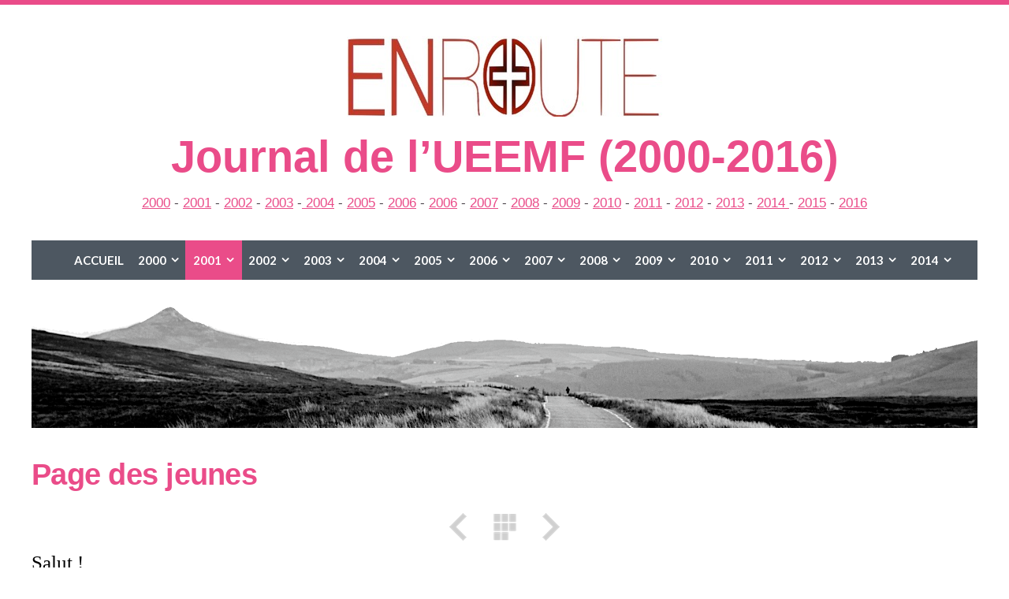

--- FILE ---
content_type: text/html
request_url: http://enroute.umc-europe.org/2001/mc01/page-des-jeunes.html
body_size: 37191
content:
<!DOCTYPE html>
<html xmlns="http://www.w3.org/1999/xhtml" xml:lang="fr	" lang="fr	">
	<head>
		<meta charset="utf-8" />
		<meta http-equiv="X-UA-Compatible" content="IE=edge" />
				<title>Page des jeunes | Journal de l’UEEMF (2000-2016) | ENroute</title>
		<meta name="author" content="ENroute" />
		<meta name="robots" content="all" />
		<meta name="generator" content="Sandvox 2.10.12" />
		<meta name="viewport" content="width=device-width, initial-scale=1" />
		<link rel="shortcut icon" type="image/x-icon" href="../../favicon.ico" />
		<link rel="canonical" href="http://enroute.umc-europe.org/2001/mc01/page-des-jeunes.html" />
		
		<link rel="stylesheet" type="text/css" href="https://maxcdn.bootstrapcdn.com/font-awesome/4.3.0/css/font-awesome.min.css" />
		<link rel="stylesheet" type="text/css" href="https://fonts.googleapis.com/css?family=Exo+2:400,700|Roboto+Slab:400,700|Open+Sans+Condensed:300,700|Yanone+Kaffeesatz:400,700|Contrail+One|Lobster|Roboto:300,400,400italic,700,700italic|Lato:300,400,400italic,700,700italic|Merriweather:400,400italic,700,700italic|Noto+Serif:400,400italic,700,700italic|Archivo+Narrow:400,400italic,700,700italic" />
		<link rel="stylesheet" type="text/css" href="../../com_blueballdesign_simplex_pink/main.css" title="Blueball Simplex Pink" /><!--[if IE 8]>
		<link rel="stylesheet" type="text/css" href="../../com_blueballdesign_simplex_pink/ie.css" /><![endif]-->
		<!--
		Photo credits for this website's design: <http://enroute.umc%2Deurope.org/com_blueballdesign_simplex_pink/Credits.rtf>
		Licensing for this website's design:     <http://enroute.umc%2Deurope.org/com_blueballdesign_simplex_pink/License.rtf>
		-->
		
		<script type="text/javascript">  var _gaq = _gaq || [];  _gaq.push(['_setAccount', 'UA-27264274-2']);  _gaq.push(['_trackPageview']);  (function() {    var ga = document.createElement('script'); ga.type = 'text/javascript'; ga.async = true;    ga.src = ('https:' == document.location.protocol ? 'https://ssl' : 'http://www') + '.google-analytics.com/ga.js';    var s = document.getElementsByTagName('script')[0]; s.parentNode.insertBefore(ga, s);  })();</script>
	</head>
	<body class="sandvox has-page-title no-sidebar no-custom-banner has-photo-navigation IR" id="enroute_umceurope_org" >
				<div id="page-container">
			<div id="page">
				<div id="page-top" class="has-logo has-title has-tagline">
					<div id="title">
						<a href="../../index.html" class="imageLink"><span id="logo-container"><img id="logo" src="../../_Media/enroute3_med_hr.jpeg" alt="enroute3" width="200" height="51" /></span></a>
						<h1 class="title in"><a href="../../index.html"><span class="in">Journal de l’UEEMF (2000-2016)</span></a></h1>
						<p id="tagline"><span class="in"><span style="font-size: 17px; font-style: normal; font-family: Arial;"><a href="../../2000/index.html">2000</a> - <a href="../index.html">2001</a> - <a href="../../2002/index.html">2002</a> - <a href="../../2003/index.html" target="_blank">2003</a> -<a href="../../2004/index.html" target="_blank"> 2004</a> - <a href="../../2005/index.html" target="_blank">2005</a> - <a href="../../2006/index.html" target="_blank">2006</a> - <a href="../../2006/index.html" target="_blank">2006</a> - <a href="../../2007/index.html" target="_blank">2007</a> - <a href="../../2008/index.html" target="_blank">2008</a> - <a href="../../2009/index.html" target="_blank">2009</a> - <a href="../../2010/index.html" target="_blank">2010</a> - <a href="../../2011/index.html" target="_blank">2011</a> - <a href="../../2012/index.html" target="_blank">2012</a> - <a href="../../2013/index.html" target="_blank">2013</a> - <a href="../../2014/index.html">2014 </a>- <a href="../../2015/index.html">2015</a> - <a href="../../2016/index.html">2016</a></span></span></p>
					</div><!-- title -->
					<div id="sitemenu-container">
						<div id="sitemenu">
							<h2 class="hidden">Navigation du site<a href="#page-content" rel="nofollow">[Passer]</a></h2>
							<div id="sitemenu-content">
								<ul>
									<li class="i1 o"><a href="../../index.html" target="_blank" title="Bulletin d'information de l'Église évangélique méthodiste"><span class="in">Accueil</span></a></li>
									<li class="i2 e hasSubmenu"><a href="../../2000/index.html" title="2000"><span class="in">2000</span></a>
										<ul>
											<li class="i1 o hasSubmenu"><a href="../../2000/mc01/index.html" title="MC01"><span class="in">MC01</span></a>
												<ul>
													<li class="i1 o"><a href="../../2000/mc01/editorial.html" title="Éditorial"><span class="in">Éditorial</span></a></li>
													<li class="i2 e"><a href="../../2000/mc01/meditation.html" title="Méditation"><span class="in">Méditation</span></a></li>
													<li class="i3 o"><a href="../../2000/mc01/dialogue-diaconal.html" title="Dialogue diaconal"><span class="in">Dialogue diaconal</span></a></li>
													<li class="i4 e"><a href="../../2000/mc01/conseil-methodiste-europeen.html" title="Conseil méthodiste européen"><span class="in">Conseil méthodiste européen</span></a></li>
													<li class="i5 o"><a href="../../2000/mc01/information-diaconale.html" title="Information diaconale"><span class="in">Information diaconale</span></a></li>
													<li class="i6 e"><a href="../../2000/mc01/seminaire-europeen-pour.html" title="Séminaire européen pour laïcs"><span class="in">Séminaire européen pour laïcs</span></a></li>
													<li class="i7 o"><a href="../../2000/mc01/cours-de-formation-pour.html" title="Cours de formation pour collaborateurs dans l'Église"><span class="in">Cours de formation pour collaborateurs dans l'Église</span></a></li>
													<li class="i8 e"><a href="../../2000/mc01/page-des-jeunes.html" title="Page des Jeunes"><span class="in">Page des Jeunes</span></a></li>
													<li class="i9 o"><a href="../../2000/mc01/au-dela-des-frontieres.html" title="Au-delà des frontières"><span class="in">Au-delà des frontières</span></a></li>
													<li class="i10 e last-item last"><a href="../../2000/mc01/nouvelles-des-eglises.html" title="Nouvelles des églises"><span class="in">Nouvelles des églises</span></a></li>
												</ul>
											</li>
											<li class="i2 e hasSubmenu"><a href="../../2000/mc02/index.html" title="MC02"><span class="in">MC02</span></a>
												<ul>
													<li class="i1 o"><a href="../../2000/mc02/sommaire.html" title="Sommaire"><span class="in">Sommaire</span></a></li>
													<li class="i2 e"><a href="../../2000/mc02/editorial.html" title="Editorial"><span class="in">Editorial</span></a></li>
													<li class="i3 o"><a href="../../2000/mc02/meditation.html" title="Méditation"><span class="in">Méditation</span></a></li>
													<li class="i4 e"><a href="../../2000/mc02/dialogue-diaconal.html" title="Dialogue diaconal"><span class="in">Dialogue diaconal</span></a></li>
													<li class="i5 o"><a href="../../2000/mc02/identite.html" title="Identité"><span class="in">Identité</span></a></li>
													<li class="i6 e"><a href="../../2000/mc02/formation.html" title="Formation"><span class="in">Formation</span></a></li>
													<li class="i7 o"><a href="../../2000/mc02/semaine-universelle-de.html" title="Semaine universelle de Prière"><span class="in">Semaine universelle de Prière</span></a></li>
													<li class="i8 e"><a href="../../2000/mc02/nouvelles-internationales.html" title="Nouvelles internationales"><span class="in">Nouvelles internationales</span></a></li>
													<li class="i9 o"><a href="../../2000/mc02/nouvelles-des-eglises.html" title="Nouvelles des églises"><span class="in">Nouvelles des églises</span></a></li>
													<li class="i10 e last-item last"><a href="../../2000/mc02/page-des-jeunes.html" title="Page des jeunes"><span class="in">Page des jeunes</span></a></li>
												</ul>
											</li>
											<li class="i3 o hasSubmenu"><a href="../../2000/mc03/index.html" title="MC03"><span class="in">MC03</span></a>
												<ul>
													<li class="i1 o"><a href="../../2000/mc03/sommaire.html" title="Sommaire"><span class="in">Sommaire</span></a></li>
													<li class="i2 e"><a href="../../2000/mc03/editorial.html" title="Éditorial"><span class="in">Éditorial</span></a></li>
													<li class="i3 o"><a href="../../2000/mc03/meditation.html" title="Méditation"><span class="in">Méditation</span></a></li>
													<li class="i4 e"><a href="../../2000/mc03/in-memoriam.html" title="In Memoriam"><span class="in">In Memoriam</span></a></li>
													<li class="i5 o"><a href="../../2000/mc03/enseignement.html" title="Enseignement"><span class="in">Enseignement</span></a></li>
													<li class="i6 e"><a href="../../2000/mc03/courrier-des-lecteurs.html" title="Courrier des lecteurs"><span class="in">Courrier des lecteurs</span></a></li>
													<li class="i7 o"><a href="../../2000/mc03/nouvelles-internationales.html" title="Nouvelles internationales"><span class="in">Nouvelles internationales</span></a></li>
													<li class="i8 e"><a href="../../2000/mc03/association-dentraide.html" title="Association d'entraide"><span class="in">Association d'entraide</span></a></li>
													<li class="i9 o"><a href="../../2000/mc03/au-dela-de-nos-frontieres.html" title="Au-delà de nos frontières"><span class="in">Au-delà de nos frontières</span></a></li>
													<li class="i10 e"><a href="../../2000/mc03/page-des-jeunes.html" title="Page des Jeunes"><span class="in">Page des Jeunes</span></a></li>
													<li class="i11 o"><a href="../../2000/mc03/landersen.html" title="Landersen"><span class="in">Landersen</span></a></li>
													<li class="i12 e"><a href="../../2000/mc03/nouvelles-des-eglises.html" title="Nouvelles des églises"><span class="in">Nouvelles des églises</span></a></li>
													<li class="i13 o last-item last"><a href="../../2000/mc03/agenda.html" title="Agenda"><span class="in">Agenda</span></a></li>
												</ul>
											</li>
											<li class="i4 e hasSubmenu"><a href="../../2000/mc04/index.html" title="MC04"><span class="in">MC04</span></a>
												<ul>
													<li class="i1 o"><a href="../../2000/mc04/sommaire.html" title="Sommaire"><span class="in">Sommaire</span></a></li>
													<li class="i2 e"><a href="../../2000/mc04/editorial.html" title="Éditorial"><span class="in">Éditorial</span></a></li>
													<li class="i3 o"><a href="../../2000/mc04/meditation.html" title="Méditation"><span class="in">Méditation</span></a></li>
													<li class="i4 e"><a href="../../2000/mc04/au-dela-de-nos-frontieres.html" title="Au-delà de nos frontières"><span class="in">Au-delà de nos frontières</span></a></li>
													<li class="i5 o"><a href="../../2000/mc04/nouvelles-internationales.html" title="Nouvelles internationales"><span class="in">Nouvelles internationales</span></a></li>
													<li class="i6 e"><a href="../../2000/mc04/lettre-a-theophile.html" title="Lettre à Théophile"><span class="in">Lettre à Théophile</span></a></li>
													<li class="i7 o"><a href="../../2000/mc04/les-echos-des-immer.html" title="Les échos des Immer"><span class="in">Les échos des Immer</span></a></li>
													<li class="i8 e"><a href="../../2000/mc04/page-des-jeunes.html" title="Page des jeunes"><span class="in">Page des jeunes</span></a></li>
													<li class="i9 o"><a href="../../2000/mc04/conference-centrale-du.html" title="Conférence centrale du Centre et du Sud"><span class="in">Conférence centrale du Centre et du Sud</span></a></li>
													<li class="i10 e"><a href="../../2000/mc04/nouvelles-de-nos-eglises.html" title="Nouvelles de nos églises"><span class="in">Nouvelles de nos églises</span></a></li>
													<li class="i11 o last-item last"><a href="../../2000/mc04/agenda--carnet-dadresses.html" title="Agenda &amp; Carnet d'adresses"><span class="in">Agenda &amp; Carnet d'adresses</span></a></li>
												</ul>
											</li>
											<li class="i5 o hasSubmenu"><a href="../../2000/mc05/index.html" title="MC05"><span class="in">MC05</span></a>
												<ul>
													<li class="i1 o"><a href="../../2000/mc05/sommaire.html" title="Sommaire"><span class="in">Sommaire</span></a></li>
													<li class="i2 e"><a href="../../2000/mc05/editorial.html" title="Éditorial"><span class="in">Éditorial</span></a></li>
													<li class="i3 o"><a href="../../2000/mc05/meditation.html" title="Méditation"><span class="in">Méditation</span></a></li>
													<li class="i4 e"><a href="../../2000/mc05/in-memoriam.html" title="In Memoriam"><span class="in">In Memoriam</span></a></li>
													<li class="i5 o"><a href="../../2000/mc05/nouvelles-internationales.html" title="Nouvelles internationales"><span class="in">Nouvelles internationales</span></a></li>
													<li class="i6 e"><a href="../../2000/mc05/lettre-a-theophile.html" title="Lettre à Théophile"><span class="in">Lettre à Théophile</span></a></li>
													<li class="i7 o"><a href="../../2000/mc05/assemblee-generale-de-lueem.html" title="Assemblée générale de l'UEEM"><span class="in">Assemblée générale de l'UEEM</span></a></li>
													<li class="i8 e"><a href="../../2000/mc05/page-des-jeunes.html" title="Page des jeunes"><span class="in">Page des jeunes</span></a></li>
													<li class="i9 o"><a href="../../2000/mc05/certitude.html" title="Certitude"><span class="in">Certitude</span></a></li>
													<li class="i10 e last-item last"><a href="../../2000/mc05/agenda.html" title="Agenda"><span class="in">Agenda</span></a></li>
												</ul>
											</li>
											<li class="i6 e hasSubmenu"><a href="../../2000/mc06/index.html" title="MC06"><span class="in">MC06</span></a>
												<ul>
													<li class="i1 o"><a href="../../2000/mc06/sommaire.html" title="Sommaire"><span class="in">Sommaire</span></a></li>
													<li class="i2 e"><a href="../../2000/mc06/editorial.html" title="Éditorial"><span class="in">Éditorial</span></a></li>
													<li class="i3 o"><a href="../../2000/mc06/meditation.html" title="Méditation"><span class="in">Méditation</span></a></li>
													<li class="i4 e"><a href="../../2000/mc06/lecture.html" title="Lecture"><span class="in">Lecture</span></a></li>
													<li class="i5 o"><a href="../../2000/mc06/eglise-protestante-methodis.html" title="Église protestante méthodiste khmère"><span class="in">Église protestante méthodiste khmère</span></a></li>
													<li class="i6 e"><a href="../../2000/mc06/enseignement.html" title="Enseignement"><span class="in">Enseignement</span></a></li>
													<li class="i7 o"><a href="../../2000/mc06/page-des-jeunes.html" title="Page des Jeunes"><span class="in">Page des Jeunes</span></a></li>
													<li class="i8 e"><a href="../../2000/mc06/jubile-de-bethesda.html" title="Jubilé de Bethesda"><span class="in">Jubilé de Bethesda</span></a></li>
													<li class="i9 o"><a href="../../2000/mc06/wesley-cafe.html" title="Wesley Café"><span class="in">Wesley Café</span></a></li>
													<li class="i10 e last-item last"><a href="../../2000/mc06/agenda.html" title="Agenda"><span class="in">Agenda</span></a></li>
												</ul>
											</li>
											<li class="i7 o hasSubmenu"><a href="../../2000/mc07/index.html" title="MC07"><span class="in">MC07</span></a>
												<ul>
													<li class="i1 o"><a href="../../2000/mc07/sommaire.html" title="Sommaire"><span class="in">Sommaire</span></a></li>
													<li class="i2 e"><a href="../../2000/mc07/editorial.html" title="Éditorial"><span class="in">Éditorial</span></a></li>
													<li class="i3 o"><a href="../../2000/mc07/meditation.html" title="Méditation"><span class="in">Méditation</span></a></li>
													<li class="i4 e"><a href="../../2000/mc07/nouvelles-internationales.html" title="Nouvelles internationales"><span class="in">Nouvelles internationales</span></a></li>
													<li class="i5 o"><a href="../../2000/mc07/conference-generale.html" title="Conférence générale"><span class="in">Conférence générale</span></a></li>
													<li class="i6 e"><a href="../../2000/mc07/in-memoriam.html" title="In Memoriam"><span class="in">In Memoriam</span></a></li>
													<li class="i7 o"><a href="../../2000/mc07/congres-de-laepf.html" title="Congrès de l'AEPF"><span class="in">Congrès de l'AEPF</span></a></li>
													<li class="i8 e"><a href="../../2000/mc07/mission.html" title="Mission"><span class="in">Mission</span></a></li>
													<li class="i9 o"><a href="../../2000/mc07/courrier-des-lecteurs.html" title="Courrier des lecteurs"><span class="in">Courrier des lecteurs</span></a></li>
													<li class="i10 e"><a href="../../2000/mc07/le-jour-de-lascension.html" title="Le Jour de l'Ascension"><span class="in">Le Jour de l'Ascension</span></a></li>
													<li class="i11 o"><a href="../../2000/mc07/en-direct-de-landersen.html" title="En direct de Landersen"><span class="in">En direct de Landersen</span></a></li>
													<li class="i12 e"><a href="../../2000/mc07/conference-annuelle.html" title="Conférence annuelle"><span class="in">Conférence annuelle</span></a></li>
													<li class="i13 o"><a href="../../2000/mc07/nouvelles-des-eglises.html" title="Nouvelles des églises"><span class="in">Nouvelles des églises</span></a></li>
													<li class="i14 e last-item last"><a href="../../2000/mc07/agenda.html" title="Agenda"><span class="in">Agenda</span></a></li>
												</ul>
											</li>
											<li class="i8 e hasSubmenu"><a href="../../2000/mc09/index.html" title="MC09"><span class="in">MC09</span></a>
												<ul>
													<li class="i1 o"><a href="../../2000/mc09/sommaire.html" title="Sommaire"><span class="in">Sommaire</span></a></li>
													<li class="i2 e"><a href="../../2000/mc09/editorial.html" title="Éditorial"><span class="in">Éditorial</span></a></li>
													<li class="i3 o"><a href="../../2000/mc09/meditation.html" title="Méditation"><span class="in">Méditation</span></a></li>
													<li class="i4 e"><a href="../../2000/mc09/boris-trajkovski.html" title="Boris Trajkovski"><span class="in">Boris Trajkovski</span></a></li>
													<li class="i5 o"><a href="../../2000/mc09/mission.html" title="Mission"><span class="in">Mission</span></a></li>
													<li class="i6 e"><a href="../../2000/mc09/au-dela-de-nos-frontieres.html" title="Au-delà de nos frontières"><span class="in">Au-delà de nos frontières</span></a></li>
													<li class="i7 o"><a href="../../2000/mc09/lecture.html" title="Lecture"><span class="in">Lecture</span></a></li>
													<li class="i8 e"><a href="../../2000/mc09/la-vie-de-nos-eglises.html" title="La vie de nos églises"><span class="in">La vie de nos églises</span></a></li>
													<li class="i9 o last-item last"><a href="../../2000/mc09/agenda.html" title="Agenda"><span class="in">Agenda</span></a></li>
												</ul>
											</li>
											<li class="i9 o hasSubmenu"><a href="../../2000/mc10/index.html" title="MC10"><span class="in">MC10</span></a>
												<ul>
													<li class="i1 o"><a href="../../2000/mc10/sommaire.html" title="Sommaire"><span class="in">Sommaire</span></a></li>
													<li class="i2 e"><a href="../../2000/mc10/editorial.html" title="Éditorial"><span class="in">Éditorial</span></a></li>
													<li class="i3 o"><a href="../../2000/mc10/meditation.html" title="Méditation"><span class="in">Méditation</span></a></li>
													<li class="i4 e"><a href="../../2000/mc10/nouvelles-internationales.html" title="Nouvelles internationales"><span class="in">Nouvelles internationales</span></a></li>
													<li class="i5 o"><a href="../../2000/mc10/lettre-a-theophile.html" title="Lettre à Théophile"><span class="in">Lettre à Théophile</span></a></li>
													<li class="i6 e"><a href="../../2000/mc10/interpellation.html" title="Interpellation"><span class="in">Interpellation</span></a></li>
													<li class="i7 o"><a href="../../2000/mc10/association--entraide.html" title="Association « Entraide&quot;"><span class="in">Association « Entraide"</span></a></li>
													<li class="i8 e"><a href="../../2000/mc10/irlande-du-nord.html" title="Irlande du Nord"><span class="in">Irlande du Nord</span></a></li>
													<li class="i9 o"><a href="../../2000/mc10/page-des-jeunes.html" title="Page des Jeunes"><span class="in">Page des Jeunes</span></a></li>
													<li class="i10 e"><a href="../../2000/mc10/temoignage.html" title="Témoignage"><span class="in">Témoignage</span></a></li>
													<li class="i11 o"><a href="../../2000/mc10/poeme.html" title="Poème"><span class="in">Poème</span></a></li>
													<li class="i12 e"><a href="../../2000/mc10/la-vie-de-nos-eglises.html" title="La vie de nos églises"><span class="in">La vie de nos églises</span></a></li>
													<li class="i13 o last-item last"><a href="../../2000/mc10/agenda.html" title="Agenda"><span class="in">Agenda</span></a></li>
												</ul>
											</li>
											<li class="i10 e hasSubmenu"><a href="../../2000/mc11/index.html" title="MC11"><span class="in">MC11</span></a>
												<ul>
													<li class="i1 o"><a href="../../2000/mc11/sommaire.html" title="Sommaire"><span class="in">Sommaire</span></a></li>
													<li class="i2 e"><a href="../../2000/mc11/editorial.html" title="Éditorial"><span class="in">Éditorial</span></a></li>
													<li class="i3 o"><a href="../../2000/mc11/meditation.html" title="Méditation"><span class="in">Méditation</span></a></li>
													<li class="i4 e"><a href="../../2000/mc11/nouvelles-internationales.html" title="Nouvelles internationales"><span class="in">Nouvelles internationales</span></a></li>
													<li class="i5 o"><a href="../../2000/mc11/poeme.html" title="Poème"><span class="in">Poème</span></a></li>
													<li class="i6 e"><a href="../../2000/mc11/reflexion.html" title="Réflexion"><span class="in">Réflexion</span></a></li>
													<li class="i7 o"><a href="../../2000/mc11/la-vie-de-notre-eglise.html" title="La vie de notre Église"><span class="in">La vie de notre Église</span></a></li>
													<li class="i8 e"><a href="../../2000/mc11/la-vie-de-nos-eglises.html" title="La vie de nos églises"><span class="in">La vie de nos églises</span></a></li>
													<li class="i9 o"><a href="../../2000/mc11/la-page-des-jeunes.html" title="La page des jeunes"><span class="in">La page des jeunes</span></a></li>
													<li class="i10 e"><a href="../../2000/mc11/mission-evangelique-contre.html" title="Mission évangélique contre la Lèpre"><span class="in">Mission évangélique contre la Lèpre</span></a></li>
													<li class="i11 o last-item last"><a href="../../2000/mc11/temoignage.html" title="Témoignage"><span class="in">Témoignage</span></a></li>
												</ul>
											</li>
											<li class="i11 o last-item last hasSubmenu"><a href="../../2000/mc12/index.html" title="MC12"><span class="in">MC12</span></a>
												<ul>
													<li class="i1 o"><a href="../../2000/mc12/sommaire.html" title="Sommaire"><span class="in">Sommaire</span></a></li>
													<li class="i2 e"><a href="../../2000/mc12/editorial.html" title="Éditorial"><span class="in">Éditorial</span></a></li>
													<li class="i3 o"><a href="../../2000/mc12/meditation.html" title="Méditation"><span class="in">Méditation</span></a></li>
													<li class="i4 e"><a href="../../2000/mc12/journee-mondiale-contre-la.html" title="Journée mondiale contre la lèpre"><span class="in">Journée mondiale contre la lèpre</span></a></li>
													<li class="i5 o"><a href="../../2000/mc12/nouvelles-internationales.html" title="Nouvelles internationales"><span class="in">Nouvelles internationales</span></a></li>
													<li class="i6 e"><a href="../../2000/mc12/lettre-a-theophile.html" title="Lettre à Théophile"><span class="in">Lettre à Théophile</span></a></li>
													<li class="i7 o"><a href="../../2000/mc12/au-dela-de-nos-frontieres.html" title="Au-delà de nos frontières"><span class="in">Au-delà de nos frontières</span></a></li>
													<li class="i8 e"><a href="../../2000/mc12/page-des-jeunes.html" title="Page des Jeunes"><span class="in">Page des Jeunes</span></a></li>
													<li class="i9 o last-item last"><a href="../../2000/mc12/nouvelles-de-nos-eglises.html" title="Nouvelles de nos églises"><span class="in">Nouvelles de nos églises</span></a></li>
												</ul>
											</li>
										</ul>
									</li>
									<li class="i3 o hasSubmenu currentParent"><a href="../index.html" title="2001"><span class="in">2001</span></a>
										<ul>
											<li class="i1 o hasSubmenu currentParent"><a href="index.html" title="MC01"><span class="in">MC01</span></a>
												<ul>
													<li class="i1 o"><a href="sommaire.html" title="Sommaire"><span class="in">Sommaire</span></a></li>
													<li class="i2 e"><a href="editorial.html" title="Éditorial"><span class="in">Éditorial</span></a></li>
													<li class="i3 o"><a href="meditation.html" title="Méditation"><span class="in">Méditation</span></a></li>
													<li class="i4 e"><a href="nouvelles-internationales.html" title="Nouvelles internationales"><span class="in">Nouvelles internationales</span></a></li>
													<li class="i5 o"><a href="semaine-universelle-de.html" title="Semaine universelle de prière &amp; Journée mondiale de Prière"><span class="in">Semaine universelle de prière &amp; Journée mondiale de Prière</span></a></li>
													<li class="i6 e"><a href="enseignement.html" title="Enseignement"><span class="in">Enseignement</span></a></li>
													<li class="i7 o currentPage"><span class="in">Page des jeunes</span></li>
													<li class="i8 e"><a href="nouvelles-de-notre-eglise.html" title="Nouvelles de notre Église"><span class="in">Nouvelles de notre Église</span></a></li>
													<li class="i9 o last-item last"><a href="in-memoriam--au-revoir-et-a.html" title="In Memoriam &amp; Au revoir et à bientôt"><span class="in">In Memoriam &amp; Au revoir et à bientôt</span></a></li>
												</ul>
											</li>
											<li class="i2 e hasSubmenu"><a href="../mc02/index.html" title="MC02"><span class="in">MC02</span></a>
												<ul>
													<li class="i1 o"><a href="../mc02/sommaire.html" title="Sommaire"><span class="in">Sommaire</span></a></li>
													<li class="i2 e"><a href="../mc02/editorial.html" title="Éditorial"><span class="in">Éditorial</span></a></li>
													<li class="i3 o"><a href="../mc02/meditation.html" title="Méditation"><span class="in">Méditation</span></a></li>
													<li class="i4 e"><a href="../mc02/nouvelles-internationales.html" title="Nouvelles internationales"><span class="in">Nouvelles internationales</span></a></li>
													<li class="i5 o"><a href="../mc02/communique-du-comite-direct.html" title="Communiqué du Comité directeur de l'UEEM"><span class="in">Communiqué du Comité directeur de l'UEEM</span></a></li>
													<li class="i6 e"><a href="../mc02/temoignage.html" title="Témoignage"><span class="in">Témoignage</span></a></li>
													<li class="i7 o"><a href="../mc02/enseignement.html" title="Enseignement"><span class="in">Enseignement</span></a></li>
													<li class="i8 e"><a href="../mc02/femmes-2000--oser-lesperanc.html" title="Femmes 2000 … Oser l'espérance"><span class="in">Femmes 2000 … Oser l'espérance</span></a></li>
													<li class="i9 o"><a href="../mc02/la-page-des-jeunes.html" title="La Page des Jeunes"><span class="in">La Page des Jeunes</span></a></li>
													<li class="i10 e"><a href="../mc02/evangelisation.html" title="Évangélisation"><span class="in">Évangélisation</span></a></li>
													<li class="i11 o"><a href="../mc02/au-dela-de-nos-frontieres.html" title="Au-delà de nos frontières"><span class="in">Au-delà de nos frontières</span></a></li>
													<li class="i12 e"><a href="../mc02/nouvelles-de-nos-eglises.html" title="Nouvelles de nos églises"><span class="in">Nouvelles de nos églises</span></a></li>
													<li class="i13 o last-item last"><a href="../mc02/agenda.html" title="Agenda"><span class="in">Agenda</span></a></li>
												</ul>
											</li>
											<li class="i3 o hasSubmenu"><a href="../mc03/index.html" title="MC03"><span class="in">MC03</span></a>
												<ul>
													<li class="i1 o"><a href="../mc03/sommaire.html" title="Sommaire"><span class="in">Sommaire</span></a></li>
													<li class="i2 e"><a href="../mc03/editorial.html" title="Éditorial"><span class="in">Éditorial</span></a></li>
													<li class="i3 o"><a href="../mc03/meditation.html" title="Méditation"><span class="in">Méditation</span></a></li>
													<li class="i4 e"><a href="../mc03/landersen.html" title="Landersen"><span class="in">Landersen</span></a></li>
													<li class="i5 o"><a href="../mc03/nouvelles-internationales.html" title="Nouvelles internationales"><span class="in">Nouvelles internationales</span></a></li>
													<li class="i6 e"><a href="../mc03/interview.html" title="Interview"><span class="in">Interview</span></a></li>
													<li class="i7 o"><a href="../mc03/temoignage-de-kean-ung-2e.html" title="Témoignage de Kean UNG (2e partie)"><span class="in">Témoignage de Kean UNG (2e partie)</span></a></li>
													<li class="i8 e"><a href="../mc03/la-page-des-jeunes.html" title="La page des Jeunes"><span class="in">La page des Jeunes</span></a></li>
													<li class="i9 o"><a href="../mc03/theatre.html" title="Théâtre"><span class="in">Théâtre</span></a></li>
													<li class="i10 e"><a href="../mc03/enseignement.html" title="Enseignement"><span class="in">Enseignement</span></a></li>
													<li class="i11 o"><a href="../mc03/la-vie-de-nos-eglises-et.html" title="La vie de nos églises et oeuvres"><span class="in">La vie de nos églises et oeuvres</span></a></li>
													<li class="i12 e last-item last"><a href="../mc03/agenda.html" title="AGENDA"><span class="in">AGENDA</span></a></li>
												</ul>
											</li>
											<li class="i4 e hasSubmenu"><a href="../mc04/index.html" title="MC04"><span class="in">MC04</span></a>
												<ul>
													<li class="i1 o"><a href="../mc04/sommaire.html" title="Sommaire"><span class="in">Sommaire</span></a></li>
													<li class="i2 e"><a href="../mc04/editorial--divers.html" title="Éditorial &amp; Divers"><span class="in">Éditorial &amp; Divers</span></a></li>
													<li class="i3 o"><a href="../mc04/meditation.html" title="Méditation"><span class="in">Méditation</span></a></li>
													<li class="i4 e"><a href="../mc04/nouvelles-internationales.html" title="Nouvelles internationales"><span class="in">Nouvelles internationales</span></a></li>
													<li class="i5 o"><a href="../mc04/lecture.html" title="Lecture"><span class="in">Lecture</span></a></li>
													<li class="i6 e"><a href="../mc04/enseignement.html" title="Enseignement"><span class="in">Enseignement</span></a></li>
													<li class="i7 o"><a href="../mc04/la-page-des-jeunes.html" title="LA PAGE DES JEUNES"><span class="in">LA PAGE DES JEUNES</span></a></li>
													<li class="i8 e"><a href="../mc04/aide.html" title="AIDE"><span class="in">AIDE</span></a></li>
													<li class="i9 o"><a href="../mc04/echos-de-la-famille-immer.html" title="Echos de la famille IMMER"><span class="in">Echos de la famille IMMER</span></a></li>
													<li class="i10 e last-item last"><a href="../mc04/agenda.html" title="Agenda"><span class="in">Agenda</span></a></li>
												</ul>
											</li>
											<li class="i5 o hasSubmenu"><a href="../mc05/index.html" title="MC05"><span class="in">MC05</span></a>
												<ul>
													<li class="i1 o"><a href="../mc05/sommaire.html" title="Sommaire"><span class="in">Sommaire</span></a></li>
													<li class="i2 e"><a href="../mc05/editorial.html" title="Éditorial"><span class="in">Éditorial</span></a></li>
													<li class="i3 o"><a href="../mc05/meditation.html" title="Méditation"><span class="in">Méditation</span></a></li>
													<li class="i4 e"><a href="../mc05/nouvelles-internationales.html" title="Nouvelles internationales"><span class="in">Nouvelles internationales</span></a></li>
													<li class="i5 o"><a href="../mc05/la-vie-de-notre-eglise.html" title="La vie de notre Église"><span class="in">La vie de notre Église</span></a></li>
													<li class="i6 e"><a href="../mc05/la-vie-de-nos-oeuvres.html" title="La vie de nos oeuvres"><span class="in">La vie de nos oeuvres</span></a></li>
													<li class="i7 o"><a href="../mc05/cap-2001.html" title="CAP 2001"><span class="in">CAP 2001</span></a></li>
													<li class="i8 e"><a href="../mc05/la-page-des-jeunes.html" title="La Page des Jeunes"><span class="in">La Page des Jeunes</span></a></li>
													<li class="i9 o last-item last"><a href="../mc05/nouvelles-des-eglises-.html" title="Nouvelles des églises &amp; Agenda"><span class="in">Nouvelles des églises &amp; Agenda</span></a></li>
												</ul>
											</li>
											<li class="i6 e hasSubmenu"><a href="../mc06/index.html" title="MC06"><span class="in">MC06</span></a>
												<ul>
													<li class="i1 o"><a href="../mc06/sommaire.html" title="Sommaire"><span class="in">Sommaire</span></a></li>
													<li class="i2 e"><a href="../mc06/editorial.html" title="Éditorial"><span class="in">Éditorial</span></a></li>
													<li class="i3 o"><a href="../mc06/meditation.html" title="Méditation"><span class="in">Méditation</span></a></li>
													<li class="i4 e"><a href="../mc06/nouvelles-internationales.html" title="Nouvelles internationales"><span class="in">Nouvelles internationales</span></a></li>
													<li class="i5 o"><a href="../mc06/communique-du-cpdh.html" title="Communiqué du CPDH"><span class="in">Communiqué du CPDH</span></a></li>
													<li class="i6 e"><a href="../mc06/lettre-a-theophile.html" title="Lettre à Théophile"><span class="in">Lettre à Théophile</span></a></li>
													<li class="i7 o"><a href="../mc06/interview.html" title="Interview"><span class="in">Interview</span></a></li>
													<li class="i8 e"><a href="../mc06/la-page-des-jeunes.html" title="La Page des Jeunes"><span class="in">La Page des Jeunes</span></a></li>
													<li class="i9 o"><a href="../mc06/enseignement.html" title="Enseignement"><span class="in">Enseignement</span></a></li>
													<li class="i10 e last-item last"><a href="../mc06/agenda.html" title="AGENDA"><span class="in">AGENDA</span></a></li>
												</ul>
											</li>
											<li class="i7 o hasSubmenu"><a href="../mc07/index.html" title="MC07"><span class="in">MC07</span></a>
												<ul>
													<li class="i1 o"><a href="../mc07/sommaire.html" title="Sommaire"><span class="in">Sommaire</span></a></li>
													<li class="i2 e"><a href="../mc07/editorial.html" title="Éditorial"><span class="in">Éditorial</span></a></li>
													<li class="i3 o"><a href="../mc07/meditation.html" title="Méditation"><span class="in">Méditation</span></a></li>
													<li class="i4 e"><a href="../mc07/nouvelles-internationales.html" title="Nouvelles internationales"><span class="in">Nouvelles internationales</span></a></li>
													<li class="i5 o"><a href="../mc07/femmes-2000.html" title="Femmes 2000"><span class="in">Femmes 2000</span></a></li>
													<li class="i6 e"><a href="../mc07/enseignement.html" title="Enseignement"><span class="in">Enseignement</span></a></li>
													<li class="i7 o"><a href="../mc07/reflexion.html" title="Réflexion"><span class="in">Réflexion</span></a></li>
													<li class="i8 e"><a href="../mc07/la-page-des-jeunes.html" title="La Page des Jeunes"><span class="in">La Page des Jeunes</span></a></li>
													<li class="i9 o"><a href="../mc07/echos-de-la-famille-immer.html" title="Echos de la famille Immer"><span class="in">Echos de la famille Immer</span></a></li>
													<li class="i10 e"><a href="../mc07/nouvelles-de-nos-eglises.html" title="Nouvelles de nos églises"><span class="in">Nouvelles de nos églises</span></a></li>
													<li class="i11 o last-item last"><a href="../mc07/agenda.html" title="Agenda"><span class="in">Agenda</span></a></li>
												</ul>
											</li>
											<li class="i8 e hasSubmenu"><a href="../mc09/index.html" title="MC09"><span class="in">MC09</span></a>
												<ul>
													<li class="i1 o"><a href="../mc09/sommaire.html" title="Sommaire"><span class="in">Sommaire</span></a></li>
													<li class="i2 e"><a href="../mc09/editorial.html" title="Éditorial"><span class="in">Éditorial</span></a></li>
													<li class="i3 o"><a href="../mc09/meditation.html" title="Méditation"><span class="in">Méditation</span></a></li>
													<li class="i4 e"><a href="../mc09/eclaireurs-evangeliques-de.html" title="Éclaireurs évangéliques de France"><span class="in">Éclaireurs évangéliques de France</span></a></li>
													<li class="i5 o"><a href="../mc09/la-vie-de-notre-eglise.html" title="La vie de notre Église"><span class="in">La vie de notre Église</span></a></li>
													<li class="i6 e"><a href="../mc09/conference-annuelle-2001.html" title="CONFÉRENCE ANNUELLE 2001"><span class="in">CONFÉRENCE ANNUELLE 2001</span></a></li>
													<li class="i7 o"><a href="../mc09/rencontre-francophone-a-la.html" title="RENCONTRE FRANCOPHONE À LA CA 2001"><span class="in">RENCONTRE FRANCOPHONE À LA CA 2001</span></a></li>
													<li class="i8 e"><a href="../mc09/la-vie-de-nos-eglises.html" title="La vie de nos églises"><span class="in">La vie de nos églises</span></a></li>
													<li class="i9 o last-item last"><a href="../mc09/agenda--seminaire.html" title="Agenda &amp; Séminaire"><span class="in">Agenda &amp; Séminaire</span></a></li>
												</ul>
											</li>
											<li class="i9 o hasSubmenu"><a href="../mc10/index.html" title="MC10"><span class="in">MC10</span></a>
												<ul>
													<li class="i1 o"><a href="../mc10/sommaire.html" title="Sommaire"><span class="in">Sommaire</span></a></li>
													<li class="i2 e"><a href="../mc10/editorial.html" title="Éditorial"><span class="in">Éditorial</span></a></li>
													<li class="i3 o"><a href="../mc10/meditation.html" title="Méditation"><span class="in">Méditation</span></a></li>
													<li class="i4 e"><a href="../mc10/nouvelles-internationales.html" title="Nouvelles internationales"><span class="in">Nouvelles internationales</span></a></li>
													<li class="i5 o"><a href="../mc10/courrier-des-lecteurs.html" title="Courrier des lecteurs"><span class="in">Courrier des lecteurs</span></a></li>
													<li class="i6 e"><a href="../mc10/lettre-a-theophile.html" title="Lettre à Théophile"><span class="in">Lettre à Théophile</span></a></li>
													<li class="i7 o"><a href="../mc10/sept-jours-en-france--.html" title="Sept Jours en France - Certitude"><span class="in">Sept Jours en France - Certitude</span></a></li>
													<li class="i8 e"><a href="../mc10/la-page-des-jeunes.html" title="La Page des Jeunes"><span class="in">La Page des Jeunes</span></a></li>
													<li class="i9 o"><a href="../mc10/in-memoriam.html" title="In memoriam"><span class="in">In memoriam</span></a></li>
													<li class="i10 e"><a href="../mc10/la-vie-de-nos-eglises.html" title="La vie de nos églises"><span class="in">La vie de nos églises</span></a></li>
													<li class="i11 o last-item last"><a href="../mc10/agenda.html" title="Agenda"><span class="in">Agenda</span></a></li>
												</ul>
											</li>
											<li class="i10 e hasSubmenu"><a href="../mc11/index.html" title="MC11"><span class="in">MC11</span></a>
												<ul>
													<li class="i1 o"><a href="../mc11/sommaire.html" title="Sommaire"><span class="in">Sommaire</span></a></li>
													<li class="i2 e"><a href="../mc11/editorial.html" title="Éditorial"><span class="in">Éditorial</span></a></li>
													<li class="i3 o"><a href="../mc11/meditation.html" title="Méditation"><span class="in">Méditation</span></a></li>
													<li class="i4 e"><a href="../mc11/nouvelles-internationales.html" title="Nouvelles internationales"><span class="in">Nouvelles internationales</span></a></li>
													<li class="i5 o"><a href="../mc11/enseignement.html" title="Enseignement"><span class="in">Enseignement</span></a></li>
													<li class="i6 e"><a href="../mc11/formation.html" title="Formation"><span class="in">Formation</span></a></li>
													<li class="i7 o"><a href="../mc11/france--suisse--nouveau.html" title="France / Suisse : nouveau surintendant"><span class="in">France / Suisse : nouveau surintendant</span></a></li>
													<li class="i8 e"><a href="../mc11/la-vie-de-notre-eglise-et.html" title="La vie de notre Église et de nos églises"><span class="in">La vie de notre Église et de nos églises</span></a></li>
													<li class="i9 o"><a href="../mc11/lecture.html" title="Lecture"><span class="in">Lecture</span></a></li>
													<li class="i10 e last-item last"><a href="../mc11/agenda.html" title="Agenda"><span class="in">Agenda</span></a></li>
												</ul>
											</li>
											<li class="i11 o last-item last hasSubmenu"><a href="../mc12/index.html" title="MC12"><span class="in">MC12</span></a>
												<ul>
													<li class="i1 o"><a href="../mc12/sommaire.html" title="Sommaire"><span class="in">Sommaire</span></a></li>
													<li class="i2 e"><a href="../mc12/editorial.html" title="Éditorial"><span class="in">Éditorial</span></a></li>
													<li class="i3 o"><a href="../mc12/meditation.html" title="Méditation"><span class="in">Méditation</span></a></li>
													<li class="i4 e"><a href="../mc12/nouvelles-internationales.html" title="Nouvelles internationales"><span class="in">Nouvelles internationales</span></a></li>
													<li class="i5 o"><a href="../mc12/lecture.html" title="Lecture"><span class="in">Lecture</span></a></li>
													<li class="i6 e"><a href="../mc12/enseignement.html" title="Enseignement"><span class="in">Enseignement</span></a></li>
													<li class="i7 o"><a href="../mc12/la-page-des-jeunes.html" title="LA PAGE DES JEUNES"><span class="in">LA PAGE DES JEUNES</span></a></li>
													<li class="i8 e"><a href="../mc12/journee-mondiale-de-la.html" title="Journée mondiale de la Lèpre - In memoriam"><span class="in">Journée mondiale de la Lèpre - In memoriam</span></a></li>
													<li class="i9 o last-item last"><a href="../mc12/la-vie-de-nos-oeuvres.html" title="La vie de nos oeuvres"><span class="in">La vie de nos oeuvres</span></a></li>
												</ul>
											</li>
										</ul>
									</li>
									<li class="i4 e hasSubmenu"><a href="../../2002/index.html" title="2002"><span class="in">2002</span></a>
										<ul>
											<li class="i1 o hasSubmenu"><a href="../../2002/mc01/index.html" title="MC01"><span class="in">MC01</span></a>
												<ul>
													<li class="i1 o"><a href="../../2002/mc01/sommaire.html" title="Sommaire"><span class="in">Sommaire</span></a></li>
													<li class="i2 e"><a href="../../2002/mc01/editorial.html" title="Éditorial"><span class="in">Éditorial</span></a></li>
													<li class="i3 o"><a href="../../2002/mc01/meditation.html" title="Méditation"><span class="in">Méditation</span></a></li>
													<li class="i4 e"><a href="../../2002/mc01/nouvelles-internationales.html" title="Nouvelles internationales"><span class="in">Nouvelles internationales</span></a></li>
													<li class="i5 o"><a href="../../2002/mc01/enseignement.html" title="Enseignement"><span class="in">Enseignement</span></a></li>
													<li class="i6 e"><a href="../../2002/mc01/timbres-pour-la-mission.html" title="TIMBRES POUR LA MISSION"><span class="in">TIMBRES POUR LA MISSION</span></a></li>
													<li class="i7 o"><a href="../../2002/mc01/connexio.html" title="CONNEXIO"><span class="in">CONNEXIO</span></a></li>
													<li class="i8 e"><a href="../../2002/mc01/la-page-des-jeunes.html" title="La page des jeunes"><span class="in">La page des jeunes</span></a></li>
													<li class="i9 o"><a href="../../2002/mc01/week-ends.html" title="Week-ends"><span class="in">Week-ends</span></a></li>
													<li class="i10 e last-item last"><a href="../../2002/mc01/nouvelles-des-eglises--.html" title="Nouvelles des églises - Agenda"><span class="in">Nouvelles des églises - Agenda</span></a></li>
												</ul>
											</li>
											<li class="i2 e hasSubmenu"><a href="../../2002/mc02/index.html" title="MC02"><span class="in">MC02</span></a>
												<ul>
													<li class="i1 o"><a href="../../2002/mc02/sommaire.html" title="Sommaire"><span class="in">Sommaire</span></a></li>
													<li class="i2 e"><a href="../../2002/mc02/editorial.html" title="Éditorial"><span class="in">Éditorial</span></a></li>
													<li class="i3 o"><a href="../../2002/mc02/meditation.html" title="Méditation"><span class="in">Méditation</span></a></li>
													<li class="i4 e"><a href="../../2002/mc02/nouvelles-internationales.html" title="Nouvelles internationales"><span class="in">Nouvelles internationales</span></a></li>
													<li class="i5 o"><a href="../../2002/mc02/mission-integrale.html" title="Mission intégrale"><span class="in">Mission intégrale</span></a></li>
													<li class="i6 e"><a href="../../2002/mc02/declaration-de-femmes.html" title="Déclaration de femmes"><span class="in">Déclaration de femmes</span></a></li>
													<li class="i7 o"><a href="../../2002/mc02/lettre-posthume.html" title="Lettre posthume"><span class="in">Lettre posthume</span></a></li>
													<li class="i8 e"><a href="../../2002/mc02/credo.html" title="Credo"><span class="in">Credo</span></a></li>
													<li class="i9 o"><a href="../../2002/mc02/la-page-des-jeunes.html" title="La page des jeunes"><span class="in">La page des jeunes</span></a></li>
													<li class="i10 e"><a href="../../2002/mc02/camps--lettre-a-theophile.html" title="Camps &amp; Lettre à Théophile"><span class="in">Camps &amp; Lettre à Théophile</span></a></li>
													<li class="i11 o"><a href="../../2002/mc02/a-mediter.html" title="A méditer"><span class="in">A méditer</span></a></li>
													<li class="i12 e last-item last"><a href="../../2002/mc02/agenda.html" title="Agenda"><span class="in">Agenda</span></a></li>
												</ul>
											</li>
											<li class="i3 o hasSubmenu"><a href="../../2002/mc03/index.html" title="MC03"><span class="in">MC03</span></a>
												<ul>
													<li class="i1 o"><a href="../../2002/mc03/sommaire.html" title="Sommaire"><span class="in">Sommaire</span></a></li>
													<li class="i2 e"><a href="../../2002/mc03/editorial--semaine-doffrand.html" title="Éditorial &amp; Semaine d'offrande"><span class="in">Éditorial &amp; Semaine d'offrande</span></a></li>
													<li class="i3 o"><a href="../../2002/mc03/meditation.html" title="Méditation"><span class="in">Méditation</span></a></li>
													<li class="i4 e"><a href="../../2002/mc03/nouvelles-internationales.html" title="Nouvelles internationales"><span class="in">Nouvelles internationales</span></a></li>
													<li class="i5 o"><a href="../../2002/mc03/predication.html" title="Prédication"><span class="in">Prédication</span></a></li>
													<li class="i6 e"><a href="../../2002/mc03/enseignement.html" title="Enseignement"><span class="in">Enseignement</span></a></li>
													<li class="i7 o"><a href="../../2002/mc03/week-end-de-reflexion.html" title="Week-end de réflexion"><span class="in">Week-end de réflexion</span></a></li>
													<li class="i8 e"><a href="../../2002/mc03/la-page-des-jeunes.html" title="La page des jeunes"><span class="in">La page des jeunes</span></a></li>
													<li class="i9 o"><a href="../../2002/mc03/la-vie-de-nos-eglises-et.html" title="La vie de nos églises et oeuvres"><span class="in">La vie de nos églises et oeuvres</span></a></li>
													<li class="i10 e last-item last"><a href="../../2002/mc03/agenda.html" title="Agenda"><span class="in">Agenda</span></a></li>
												</ul>
											</li>
											<li class="i4 e hasSubmenu"><a href="../../2002/mc04/index.html" title="MC04"><span class="in">MC04</span></a>
												<ul>
													<li class="i1 o"><a href="../../2002/mc04/sommaire.html" title="Sommaire"><span class="in">Sommaire</span></a></li>
													<li class="i2 e"><a href="../../2002/mc04/editorial.html" title="Éditorial"><span class="in">Éditorial</span></a></li>
													<li class="i3 o"><a href="../../2002/mc04/meditation.html" title="Méditation"><span class="in">Méditation</span></a></li>
													<li class="i4 e"><a href="../../2002/mc04/nouvelles-internationales.html" title="Nouvelles internationales"><span class="in">Nouvelles internationales</span></a></li>
													<li class="i5 o"><a href="../../2002/mc04/histoire.html" title="Histoire"><span class="in">Histoire</span></a></li>
													<li class="i6 e"><a href="../../2002/mc04/mission-et-evangelisation.html" title="Mission et évangélisation"><span class="in">Mission et évangélisation</span></a></li>
													<li class="i7 o"><a href="../../2002/mc04/enseignement.html" title="Enseignement"><span class="in">Enseignement</span></a></li>
													<li class="i8 e"><a href="../../2002/mc04/la-page-des-jeunes.html" title="La page des jeunes"><span class="in">La page des jeunes</span></a></li>
													<li class="i9 o"><a href="../../2002/mc04/exposition-biblique.html" title="Exposition biblique"><span class="in">Exposition biblique</span></a></li>
													<li class="i10 e"><a href="../../2002/mc04/nouvelles-des-eglises.html" title="Nouvelles des églises"><span class="in">Nouvelles des églises</span></a></li>
													<li class="i11 o"><a href="../../2002/mc04/takano-recherche---agenda.html" title="Takano recherche - Agenda"><span class="in">Takano recherche - Agenda</span></a></li>
													<li class="i12 e last-item last"><a href="../../2002/mc04/cambodge.html" title="Cambodge"><span class="in">Cambodge</span></a></li>
												</ul>
											</li>
											<li class="i5 o hasSubmenu"><a href="../../2002/mc05/index.html" title="MC05"><span class="in">MC05</span></a>
												<ul>
													<li class="i1 o"><a href="../../2002/mc05/sommaire.html" title="Sommaire"><span class="in">Sommaire</span></a></li>
													<li class="i2 e"><a href="../../2002/mc05/editorial.html" title="Éditorial"><span class="in">Éditorial</span></a></li>
													<li class="i3 o"><a href="../../2002/mc05/meditation.html" title="Méditation"><span class="in">Méditation</span></a></li>
													<li class="i4 e"><a href="../../2002/mc05/nouvelles-internationales.html" title="Nouvelles internationales"><span class="in">Nouvelles internationales</span></a></li>
													<li class="i5 o"><a href="../../2002/mc05/un-surintendant-nous-quitte.html" title="Un surintendant nous quitte"><span class="in">Un surintendant nous quitte</span></a></li>
													<li class="i6 e"><a href="../../2002/mc05/nelly-ritchie.html" title="Nelly Ritchie"><span class="in">Nelly Ritchie</span></a></li>
													<li class="i7 o"><a href="../../2002/mc05/carlos-martinez.html" title="Carlos Martinez"><span class="in">Carlos Martinez</span></a></li>
													<li class="i8 e"><a href="../../2002/mc05/assemblee-generale-de-lueem.html" title="Assemblée générale de l'UEEM"><span class="in">Assemblée générale de l'UEEM</span></a></li>
													<li class="i9 o"><a href="../../2002/mc05/la-page-des-jeunes.html" title="La page des jeunes"><span class="in">La page des jeunes</span></a></li>
													<li class="i10 e"><a href="../../2002/mc05/la-vie-de-nos-eglises-et.html" title="La vie de nos églises et oeuvres"><span class="in">La vie de nos églises et oeuvres</span></a></li>
													<li class="i11 o last-item last"><a href="../../2002/mc05/agenda.html" title="Agenda"><span class="in">Agenda</span></a></li>
												</ul>
											</li>
											<li class="i6 e hasSubmenu"><a href="../../2002/mc06/index.html" title="MC06"><span class="in">MC06</span></a>
												<ul>
													<li class="i1 o"><a href="../../2002/mc06/sommaire.html" title="Sommaire"><span class="in">Sommaire</span></a></li>
													<li class="i2 e"><a href="../../2002/mc06/editorial.html" title="Éditorial"><span class="in">Éditorial</span></a></li>
													<li class="i3 o"><a href="../../2002/mc06/meditation--rapport-des.html" title="Méditation / Rapport des surintendants"><span class="in">Méditation / Rapport des surintendants</span></a></li>
													<li class="i4 e"><a href="../../2002/mc06/nouvelles-internationales.html" title="Nouvelles internationales"><span class="in">Nouvelles internationales</span></a></li>
													<li class="i5 o"><a href="../../2002/mc06/journee-de-leglise--covenan.html" title="Journée de l’Église &amp; Covenant Players"><span class="in">Journée de l’Église &amp; Covenant Players</span></a></li>
													<li class="i6 e"><a href="../../2002/mc06/redaction-et-expedition-du.html" title="Rédaction et expédition du Messager chrétien"><span class="in">Rédaction et expédition du Messager chrétien</span></a></li>
													<li class="i7 o"><a href="../../2002/mc06/la-page-des-jeunes.html" title="La page des jeunes"><span class="in">La page des jeunes</span></a></li>
													<li class="i8 e"><a href="../../2002/mc06/la-vie-de-nos-eglises.html" title="La vie de nos églises"><span class="in">La vie de nos églises</span></a></li>
													<li class="i9 o last-item last"><a href="../../2002/mc06/in-memoriam.html" title="In memoriam"><span class="in">In memoriam</span></a></li>
												</ul>
											</li>
											<li class="i7 o hasSubmenu"><a href="../../2002/mc07/index.html" title="MC07"><span class="in">MC07</span></a>
												<ul>
													<li class="i1 o"><a href="../../2002/mc07/sommaire.html" title="Sommaire"><span class="in">Sommaire</span></a></li>
													<li class="i2 e"><a href="../../2002/mc07/editorial.html" title="Éditorial"><span class="in">Éditorial</span></a></li>
													<li class="i3 o"><a href="../../2002/mc07/meditation.html" title="Méditation"><span class="in">Méditation</span></a></li>
													<li class="i4 e"><a href="../../2002/mc07/nouvelles-internationales.html" title="Nouvelles internationales"><span class="in">Nouvelles internationales</span></a></li>
													<li class="i5 o"><a href="../../2002/mc07/commission-pour-la-mission.html" title="Commission pour la mission extérieure (CME)"><span class="in">Commission pour la mission extérieure (CME)</span></a></li>
													<li class="i6 e"><a href="../../2002/mc07/au-dela-de-nos-frontieres.html" title="Au-delà de nos frontières"><span class="in">Au-delà de nos frontières</span></a></li>
													<li class="i7 o"><a href="../../2002/mc07/la-page-des-jeunes.html" title="La page des jeunes"><span class="in">La page des jeunes</span></a></li>
													<li class="i8 e"><a href="../../2002/mc07/nouvelles-de-nos-eglises.html" title="Nouvelles de nos églises"><span class="in">Nouvelles de nos églises</span></a></li>
													<li class="i9 o last-item last"><a href="../../2002/mc07/agenda.html" title="Agenda"><span class="in">Agenda</span></a></li>
												</ul>
											</li>
											<li class="i8 e hasSubmenu"><a href="../../2002/mc09/index.html" title="MC09"><span class="in">MC09</span></a>
												<ul>
													<li class="i1 o"><a href="../../2002/mc09/sommaire.html" title="Sommaire"><span class="in">Sommaire</span></a></li>
													<li class="i2 e"><a href="../../2002/mc09/editorial.html" title="Éditorial"><span class="in">Éditorial</span></a></li>
													<li class="i3 o"><a href="../../2002/mc09/meditation.html" title="Méditation"><span class="in">Méditation</span></a></li>
													<li class="i4 e"><a href="../../2002/mc09/nouvelles-internationales.html" title="Nouvelles internationales"><span class="in">Nouvelles internationales</span></a></li>
													<li class="i5 o"><a href="../../2002/mc09/la-vie-de-notre-eglise-et.html" title="La vie de notre Église et de nos oeuvres"><span class="in">La vie de notre Église et de nos oeuvres</span></a></li>
													<li class="i6 e"><a href="../../2002/mc09/reflexion.html" title="Réflexion"><span class="in">Réflexion</span></a></li>
													<li class="i7 o"><a href="../../2002/mc09/la-vie-de-nos-eglises.html" title="La vie de nos églises"><span class="in">La vie de nos églises</span></a></li>
													<li class="i8 e last-item last"><a href="../../2002/mc09/agenda.html" title="Agenda"><span class="in">Agenda</span></a></li>
												</ul>
											</li>
											<li class="i9 o hasSubmenu"><a href="../../2002/mc10/index.html" title="MC10"><span class="in">MC10</span></a>
												<ul>
													<li class="i1 o"><a href="../../2002/mc10/sommaire.html" title="Sommaire"><span class="in">Sommaire</span></a></li>
													<li class="i2 e"><a href="../../2002/mc10/editorial.html" title="Éditorial"><span class="in">Éditorial</span></a></li>
													<li class="i3 o"><a href="../../2002/mc10/meditation.html" title="Méditation"><span class="in">Méditation</span></a></li>
													<li class="i4 e"><a href="../../2002/mc10/nouvelles-internationales.html" title="Nouvelles internationales"><span class="in">Nouvelles internationales</span></a></li>
													<li class="i5 o"><a href="../../2002/mc10/lecture.html" title="lecture"><span class="in">lecture</span></a></li>
													<li class="i6 e"><a href="../../2002/mc10/2003---annee-de-la-bible.html" title="2003 - Année de la Bible"><span class="in">2003 - Année de la Bible</span></a></li>
													<li class="i7 o"><a href="../../2002/mc10/evangelisation.html" title="Evangélisation"><span class="in">Evangélisation</span></a></li>
													<li class="i8 e"><a href="../../2002/mc10/portrait.html" title="Portrait"><span class="in">Portrait</span></a></li>
													<li class="i9 o"><a href="../../2002/mc10/la-page-des-jeunes.html" title="La page des jeunes"><span class="in">La page des jeunes</span></a></li>
													<li class="i10 e"><a href="../../2002/mc10/in-memoriam.html" title="In memoriam"><span class="in">In memoriam</span></a></li>
													<li class="i11 o"><a href="../../2002/mc10/nouvelles-de-nos-eglises.html" title="Nouvelles de nos églises"><span class="in">Nouvelles de nos églises</span></a></li>
													<li class="i12 e last-item last"><a href="../../2002/mc10/agenda.html" title="Agenda"><span class="in">Agenda</span></a></li>
												</ul>
											</li>
											<li class="i10 e hasSubmenu"><a href="../../2002/mc11/index.html" title="MC11"><span class="in">MC11</span></a>
												<ul>
													<li class="i1 o"><a href="../../2002/mc11/sommaire.html" title="Sommaire"><span class="in">Sommaire</span></a></li>
													<li class="i2 e"><a href="../../2002/mc11/editorial.html" title="Éditorial"><span class="in">Éditorial</span></a></li>
													<li class="i3 o"><a href="../../2002/mc11/meditation.html" title="Méditation"><span class="in">Méditation</span></a></li>
													<li class="i4 e"><a href="../../2002/mc11/nouvelles-internationales.html" title="Nouvelles internationales"><span class="in">Nouvelles internationales</span></a></li>
													<li class="i5 o"><a href="../../2002/mc11/la-vie-de-notre-eglise.html" title="La vie de notre Église"><span class="in">La vie de notre Église</span></a></li>
													<li class="i6 e"><a href="../../2002/mc11/la-vie-de-nos-oeuvres.html" title="La vie de nos oeuvres"><span class="in">La vie de nos oeuvres</span></a></li>
													<li class="i7 o"><a href="../../2002/mc11/la-page-des-jeunes.html" title="La page des jeunes"><span class="in">La page des jeunes</span></a></li>
													<li class="i8 e"><a href="../../2002/mc11/la-vie-de-nos-eglises.html" title="La vie de nos églises"><span class="in">La vie de nos églises</span></a></li>
													<li class="i9 o"><a href="../../2002/mc11/agenda.html" title="Agenda"><span class="in">Agenda</span></a></li>
													<li class="i10 e last-item last"><a href="../../2002/mc11/la-galerie-dimages.html" title="La galerie d'images"><span class="in">La galerie d'images</span></a></li>
												</ul>
											</li>
											<li class="i11 o last-item last hasSubmenu"><a href="../../2002/mc12/index.html" title="MC12"><span class="in">MC12</span></a>
												<ul>
													<li class="i1 o"><a href="../../2002/mc12/sommaire.html" title="Sommaire"><span class="in">Sommaire</span></a></li>
													<li class="i2 e"><a href="../../2002/mc12/editorial.html" title="Éditorial"><span class="in">Éditorial</span></a></li>
													<li class="i3 o"><a href="../../2002/mc12/meditation.html" title="Méditation"><span class="in">Méditation</span></a></li>
													<li class="i4 e"><a href="../../2002/mc12/nouvelles-internationales.html" title="Nouvelles internationales"><span class="in">Nouvelles internationales</span></a></li>
													<li class="i5 o"><a href="../../2002/mc12/enseignement.html" title="Enseignement"><span class="in">Enseignement</span></a></li>
													<li class="i6 e"><a href="../../2002/mc12/la-vie-de-nos-oeuvres.html" title="La vie de nos oeuvres"><span class="in">La vie de nos oeuvres</span></a></li>
													<li class="i7 o"><a href="../../2002/mc12/la-page-des-jeunes.html" title="La page des jeunes"><span class="in">La page des jeunes</span></a></li>
													<li class="i8 e last-item last"><a href="../../2002/mc12/la-vie-de-nos-eglises-et-de.html" title="La vie de nos églises et de la famille Koning"><span class="in">La vie de nos églises et de la famille Koning</span></a></li>
												</ul>
											</li>
										</ul>
									</li>
									<li class="i5 o hasSubmenu"><a href="../../2003/index.html" title="2003"><span class="in">2003</span></a>
										<ul>
											<li class="i1 o hasSubmenu"><a href="../../2003/mc01/index.html" title="MC01"><span class="in">MC01</span></a>
												<ul>
													<li class="i1 o"><a href="../../2003/mc01/sommaire--agenda.html" title="Sommaire &amp; Agenda"><span class="in">Sommaire &amp; Agenda</span></a></li>
													<li class="i2 e"><a href="../../2003/mc01/editorial.html" title="Éditorial"><span class="in">Éditorial</span></a></li>
													<li class="i3 o"><a href="../../2003/mc01/meditation.html" title="Méditation"><span class="in">Méditation</span></a></li>
													<li class="i4 e"><a href="../../2003/mc01/nouvelles-internationales.html" title="Nouvelles internationales"><span class="in">Nouvelles internationales</span></a></li>
													<li class="i5 o"><a href="../../2003/mc01/mission-evangelique-contre.html" title="Mission Evangélique contre la Lèpre"><span class="in">Mission Evangélique contre la Lèpre</span></a></li>
													<li class="i6 e"><a href="../../2003/mc01/faisons-connaissance-des.html" title="Faisons connaissance des églises nouvellement intégrées"><span class="in">Faisons connaissance des églises nouvellement intégrées</span></a></li>
													<li class="i7 o"><a href="../../2003/mc01/annee-de-la-bible.html" title="Année de la Bible"><span class="in">Année de la Bible</span></a></li>
													<li class="i8 e last-item last"><a href="../../2003/mc01/nouvelles-de-nos-eglises.html" title="Nouvelles de nos églises"><span class="in">Nouvelles de nos églises</span></a></li>
												</ul>
											</li>
											<li class="i2 e hasSubmenu"><a href="../../2003/mc02/index.html" title="MC02"><span class="in">MC02</span></a>
												<ul>
													<li class="i1 o"><a href="../../2003/mc02/sommaire.html" title="Sommaire"><span class="in">Sommaire</span></a></li>
													<li class="i2 e"><a href="../../2003/mc02/editorial.html" title="Éditorial"><span class="in">Éditorial</span></a></li>
													<li class="i3 o"><a href="../../2003/mc02/meditation.html" title="Méditation"><span class="in">Méditation</span></a></li>
													<li class="i4 e"><a href="../../2003/mc02/nouvelles-internationales.html" title="Nouvelles internationales"><span class="in">Nouvelles internationales</span></a></li>
													<li class="i5 o"><a href="../../2003/mc02/histoire.html" title="Histoire"><span class="in">Histoire</span></a></li>
													<li class="i6 e"><a href="../../2003/mc02/enseignement.html" title="Enseignement"><span class="in">Enseignement</span></a></li>
													<li class="i7 o"><a href="../../2003/mc02/in-memoriam.html" title="In memoriam"><span class="in">In memoriam</span></a></li>
													<li class="i8 e"><a href="../../2003/mc02/theatre.html" title="Théâtre"><span class="in">Théâtre</span></a></li>
													<li class="i9 o"><a href="../../2003/mc02/la-page-des-jeunes.html" title="La page des jeunes"><span class="in">La page des jeunes</span></a></li>
													<li class="i10 e"><a href="../../2003/mc02/annee-de-la-bible.html" title="Année de la Bible"><span class="in">Année de la Bible</span></a></li>
													<li class="i11 o"><a href="../../2003/mc02/mission-populaire-evangeliq.html" title="Mission populaire évangélique de France"><span class="in">Mission populaire évangélique de France</span></a></li>
													<li class="i12 e last-item last"><a href="../../2003/mc02/nouvelles-de-nos-eglises.html" title="Nouvelles de nos églises"><span class="in">Nouvelles de nos églises</span></a></li>
												</ul>
											</li>
											<li class="i3 o hasSubmenu"><a href="../../2003/mc03/index.html" title="MC03"><span class="in">MC03</span></a>
												<ul>
													<li class="i1 o"><a href="../../2003/mc03/sommaire--agenda.html" title="Sommaire &amp; Agenda"><span class="in">Sommaire &amp; Agenda</span></a></li>
													<li class="i2 e"><a href="../../2003/mc03/editorial.html" title="Éditorial"><span class="in">Éditorial</span></a></li>
													<li class="i3 o"><a href="../../2003/mc03/meditation.html" title="Méditation"><span class="in">Méditation</span></a></li>
													<li class="i4 e"><a href="../../2003/mc03/nouvelles-internationales.html" title="Nouvelles internationales"><span class="in">Nouvelles internationales</span></a></li>
													<li class="i5 o"><a href="../../2003/mc03/histoire.html" title="Histoire"><span class="in">Histoire</span></a></li>
													<li class="i6 e"><a href="../../2003/mc03/enseignement.html" title="Enseignement"><span class="in">Enseignement</span></a></li>
													<li class="i7 o"><a href="../../2003/mc03/la-page-des-jeunes.html" title="La page des jeunes"><span class="in">La page des jeunes</span></a></li>
													<li class="i8 e"><a href="../../2003/mc03/journee-mondiale-de-priere.html" title="Journée mondiale de prière"><span class="in">Journée mondiale de prière</span></a></li>
													<li class="i9 o"><a href="../../2003/mc03/nouvelles-de-nos-eglises.html" title="Nouvelles de nos églises"><span class="in">Nouvelles de nos églises</span></a></li>
													<li class="i10 e last-item last"><a href="../../2003/mc03/au-dela-de-nos-frontieres.html" title="AU-DELÀ DE NOS FRONTIERES, l'EEM DE VARNA, BULGARIE"><span class="in">AU-DELÀ DE NOS FRONTIERES, l'EEM DE VARNA, BULGARIE</span></a></li>
												</ul>
											</li>
											<li class="i4 e hasSubmenu"><a href="../../2003/mc04/index.html" title="MC04"><span class="in">MC04</span></a>
												<ul>
													<li class="i1 o"><a href="../../2003/mc04/sommaire.html" title="Sommaire"><span class="in">Sommaire</span></a></li>
													<li class="i2 e"><a href="../../2003/mc04/editorial.html" title="Éditorial"><span class="in">Éditorial</span></a></li>
													<li class="i3 o"><a href="../../2003/mc04/meditation.html" title="Méditation"><span class="in">Méditation</span></a></li>
													<li class="i4 e"><a href="../../2003/mc04/le-monde-est-ma-paroisse.html" title="Le monde est ma paroisse"><span class="in">Le monde est ma paroisse</span></a></li>
													<li class="i5 o"><a href="../../2003/mc04/temoignage.html" title="Témoignage"><span class="in">Témoignage</span></a></li>
													<li class="i6 e"><a href="../../2003/mc04/au-dela-de-nos-frontieres.html" title="Au-delà de nos frontières"><span class="in">Au-delà de nos frontières</span></a></li>
													<li class="i7 o"><a href="../../2003/mc04/faisons-connaissance-de-nos.html" title="Faisons connaissance de nos églises"><span class="in">Faisons connaissance de nos églises</span></a></li>
													<li class="i8 e"><a href="../../2003/mc04/la-page-des-jeunes.html" title="La page des jeunes"><span class="in">La page des jeunes</span></a></li>
													<li class="i9 o last-item last"><a href="../../2003/mc04/a-lire.html" title="A lire"><span class="in">A lire</span></a></li>
												</ul>
											</li>
											<li class="i5 o hasSubmenu"><a href="../../2003/mc05/index.html" title="MC05"><span class="in">MC05</span></a>
												<ul>
													<li class="i1 o"><a href="../../2003/mc05/sommaire--agenda.html" title="Sommaire &amp; Agenda"><span class="in">Sommaire &amp; Agenda</span></a></li>
													<li class="i2 e"><a href="../../2003/mc05/editorial.html" title="Éditorial"><span class="in">Éditorial</span></a></li>
													<li class="i3 o"><a href="../../2003/mc05/meditation.html" title="Méditation"><span class="in">Méditation</span></a></li>
													<li class="i4 e"><a href="../../2003/mc05/nouvelles-internationales.html" title="Nouvelles internationales"><span class="in">Nouvelles internationales</span></a></li>
													<li class="i5 o"><a href="../../2003/mc05/cpdh-actualites.html" title="CPDH Actualités"><span class="in">CPDH Actualités</span></a></li>
													<li class="i6 e"><a href="../../2003/mc05/faisons-connaissance-de-nos.html" title="Faisons connaissance de nos églises"><span class="in">Faisons connaissance de nos églises</span></a></li>
													<li class="i7 o"><a href="../../2003/mc05/enseignement.html" title="Enseignement"><span class="in">Enseignement</span></a></li>
													<li class="i8 e"><a href="../../2003/mc05/la-page-des-jeunes.html" title="La page des jeunes"><span class="in">La page des jeunes</span></a></li>
													<li class="i9 o last-item last"><a href="../../2003/mc05/la-vie-de-nos-eglises.html" title="La vie de nos églises"><span class="in">La vie de nos églises</span></a></li>
												</ul>
											</li>
											<li class="i6 e hasSubmenu"><a href="../../2003/mc06/index.html" title="MC06"><span class="in">MC06</span></a>
												<ul>
													<li class="i1 o"><a href="../../2003/mc06/sommaire--agenda.html" title="Sommaire &amp; Agenda"><span class="in">Sommaire &amp; Agenda</span></a></li>
													<li class="i2 e"><a href="../../2003/mc06/editorial.html" title="Éditorial"><span class="in">Éditorial</span></a></li>
													<li class="i3 o"><a href="../../2003/mc06/nouvelles-internationales.html" title="Nouvelles internationales"><span class="in">Nouvelles internationales</span></a></li>
													<li class="i4 e"><a href="../../2003/mc06/meditation.html" title="Méditation"><span class="in">Méditation</span></a></li>
													<li class="i5 o"><a href="../../2003/mc06/la-vie-de-notre-eglise.html" title="La vie de notre Église"><span class="in">La vie de notre Église</span></a></li>
													<li class="i6 e"><a href="../../2003/mc06/special-john-wesley.html" title="SPÉCIAL JOHN WESLEY"><span class="in">SPÉCIAL JOHN WESLEY</span></a></li>
													<li class="i7 o"><a href="../../2003/mc06/annee-de-la-bible.html" title="Année de la Bible"><span class="in">Année de la Bible</span></a></li>
													<li class="i8 e"><a href="../../2003/mc06/la-page-des-jeunes.html" title="La page des jeunes"><span class="in">La page des jeunes</span></a></li>
													<li class="i9 o last-item last"><a href="../../2003/mc06/la-vie-de-nos-eglises.html" title="La vie de nos églises"><span class="in">La vie de nos églises</span></a></li>
												</ul>
											</li>
											<li class="i7 o hasSubmenu"><a href="../../2003/mc07/index.html" title="MC07"><span class="in">MC07</span></a>
												<ul>
													<li class="i1 o"><a href="../../2003/mc07/sommaire--agenda.html" title="Sommaire &amp; Agenda"><span class="in">Sommaire &amp; Agenda</span></a></li>
													<li class="i2 e"><a href="../../2003/mc07/editorial.html" title="Éditorial"><span class="in">Éditorial</span></a></li>
													<li class="i3 o"><a href="../../2003/mc07/meditation.html" title="Méditation"><span class="in">Méditation</span></a></li>
													<li class="i4 e"><a href="../../2003/mc07/nouvelles-internationales.html" title="Nouvelles internationales"><span class="in">Nouvelles internationales</span></a></li>
													<li class="i5 o"><a href="../../2003/mc07/la-vie-de-notre-eglise--in.html" title="La vie de notre Église &amp; In memoriam"><span class="in">La vie de notre Église &amp; In memoriam</span></a></li>
													<li class="i6 e"><a href="../../2003/mc07/journee-du-methodisme-a.html" title="Journée du méthodisme à Poët-Laval"><span class="in">Journée du méthodisme à Poët-Laval</span></a></li>
													<li class="i7 o"><a href="../../2003/mc07/la-vie-de-nos-oeuvres.html" title="La vie de nos oeuvres"><span class="in">La vie de nos oeuvres</span></a></li>
													<li class="i8 e last-item last"><a href="../../2003/mc07/la-page-des-jeunes.html" title="La page des jeunes"><span class="in">La page des jeunes</span></a></li>
												</ul>
											</li>
											<li class="i8 e hasSubmenu"><a href="../../2003/mc09/index.html" title="MC09"><span class="in">MC09</span></a>
												<ul>
													<li class="i1 o"><a href="../../2003/mc09/sommaire--agenda.html" title="Sommaire &amp; Agenda"><span class="in">Sommaire &amp; Agenda</span></a></li>
													<li class="i2 e"><a href="../../2003/mc09/editorial.html" title="Éditorial"><span class="in">Éditorial</span></a></li>
													<li class="i3 o"><a href="../../2003/mc09/meditation.html" title="Méditation"><span class="in">Méditation</span></a></li>
													<li class="i4 e"><a href="../../2003/mc09/nouvelles-internationales.html" title="Nouvelles internationales"><span class="in">Nouvelles internationales</span></a></li>
													<li class="i5 o"><a href="../../2003/mc09/interview.html" title="Interview"><span class="in">Interview</span></a></li>
													<li class="i6 e"><a href="../../2003/mc09/retour-sur-la-conference.html" title="Retour sur la Conférence annuelle 2003"><span class="in">Retour sur la Conférence annuelle 2003</span></a></li>
													<li class="i7 o"><a href="../../2003/mc09/a-visiter.html" title="A visiter"><span class="in">A visiter</span></a></li>
													<li class="i8 e"><a href="../../2003/mc09/la-page-des-jeunes.html" title="La page des jeunes"><span class="in">La page des jeunes</span></a></li>
													<li class="i9 o last-item last"><a href="../../2003/mc09/la-vie-de-nos-eglises.html" title="La vie de nos églises"><span class="in">La vie de nos églises</span></a></li>
												</ul>
											</li>
											<li class="i9 o hasSubmenu"><a href="../../2003/mc10/index.html" title="MC10"><span class="in">MC10</span></a>
												<ul>
													<li class="i1 o"><a href="../../2003/mc10/editorial--agenda.html" title="Éditorial &amp; Agenda"><span class="in">Éditorial &amp; Agenda</span></a></li>
													<li class="i2 e"><a href="../../2003/mc10/meditation.html" title="Méditation"><span class="in">Méditation</span></a></li>
													<li class="i3 o"><a href="../../2003/mc10/enseignement.html" title="Enseignement"><span class="in">Enseignement</span></a></li>
													<li class="i4 e"><a href="../../2003/mc10/histoire.html" title="Histoire"><span class="in">Histoire</span></a></li>
													<li class="i5 o"><a href="../../2003/mc10/la-vie-de-notre-eglise.html" title="La vie de notre Église"><span class="in">La vie de notre Église</span></a></li>
													<li class="i6 e"><a href="../../2003/mc10/la-page-des-jeunes.html" title="La page des jeunes"><span class="in">La page des jeunes</span></a></li>
													<li class="i7 o"><a href="../../2003/mc10/mission-evangelique-contre.html" title="Mission évangélique contre la Lèpre"><span class="in">Mission évangélique contre la Lèpre</span></a></li>
													<li class="i8 e"><a href="../../2003/mc10/annee-de-la-bible-2003.html" title="Année de la Bible 2003"><span class="in">Année de la Bible 2003</span></a></li>
													<li class="i9 o last-item last"><a href="../../2003/mc10/la-vie-de-nos-eglises.html" title="La vie de nos églises"><span class="in">La vie de nos églises</span></a></li>
												</ul>
											</li>
											<li class="i10 e hasSubmenu"><a href="../../2003/mc11/index.html" title="MC11"><span class="in">MC11</span></a>
												<ul>
													<li class="i1 o"><a href="../../2003/mc11/editorial--agenda.html" title="Éditorial &amp; Agenda"><span class="in">Éditorial &amp; Agenda</span></a></li>
													<li class="i2 e"><a href="../../2003/mc11/meditation.html" title="Méditation"><span class="in">Méditation</span></a></li>
													<li class="i3 o"><a href="../../2003/mc11/nouvelles-internationales.html" title="Nouvelles internationales"><span class="in">Nouvelles internationales</span></a></li>
													<li class="i4 e"><a href="../../2003/mc11/cpdh-actualites.html" title="CPDH Actualités"><span class="in">CPDH Actualités</span></a></li>
													<li class="i5 o"><a href="../../2003/mc11/exposition-biblique.html" title="Exposition biblique"><span class="in">Exposition biblique</span></a></li>
													<li class="i6 e"><a href="../../2003/mc11/enseignement.html" title="Enseignement"><span class="in">Enseignement</span></a></li>
													<li class="i7 o"><a href="../../2003/mc11/la-vie-de-nos-eglises.html" title="La vie de nos églises"><span class="in">La vie de nos églises</span></a></li>
													<li class="i8 e last-item last"><a href="../../2003/mc11/la-vie-de-nos-oeuvres.html" title="La vie de nos oeuvres"><span class="in">La vie de nos oeuvres</span></a></li>
												</ul>
											</li>
											<li class="i11 o last-item last hasSubmenu"><a href="../../2003/mc12/index.html" title="MC12"><span class="in">MC12</span></a>
												<ul>
													<li class="i1 o"><a href="../../2003/mc12/editorial--agenda.html" title="Éditorial &amp; Agenda"><span class="in">Éditorial &amp; Agenda</span></a></li>
													<li class="i2 e"><a href="../../2003/mc12/meditation.html" title="Méditation"><span class="in">Méditation</span></a></li>
													<li class="i3 o"><a href="../../2003/mc12/nouvelles-internationales.html" title="Nouvelles internationales"><span class="in">Nouvelles internationales</span></a></li>
													<li class="i4 e"><a href="../../2003/mc12/la-vie-de-notre-eglise.html" title="La vie de notre Église"><span class="in">La vie de notre Église</span></a></li>
													<li class="i5 o"><a href="../../2003/mc12/la-vie-de-nos-oeuvres.html" title="La vie de nos oeuvres"><span class="in">La vie de nos oeuvres</span></a></li>
													<li class="i6 e"><a href="../../2003/mc12/la-vie-de-nos-eglises.html" title="La vie de nos églises"><span class="in">La vie de nos églises</span></a></li>
													<li class="i7 o last-item last"><a href="../../2003/mc12/la-page-des-jeunes.html" title="La page des jeunes"><span class="in">La page des jeunes</span></a></li>
												</ul>
											</li>
										</ul>
									</li>
									<li class="i6 e hasSubmenu"><a href="../../2004/index.html" title="2004"><span class="in">2004</span></a>
										<ul>
											<li class="i1 o hasSubmenu"><a href="../../2004/mc01/index.html" title="MC01"><span class="in">MC01</span></a>
												<ul>
													<li class="i1 o"><a href="../../2004/mc01/editorial--agenda.html" title="Éditorial &amp; Agenda"><span class="in">Éditorial &amp; Agenda</span></a></li>
													<li class="i2 e"><a href="../../2004/mc01/meditation.html" title="Méditation"><span class="in">Méditation</span></a></li>
													<li class="i3 o"><a href="../../2004/mc01/nouvelles-internationales.html" title="Nouvelles internationales"><span class="in">Nouvelles internationales</span></a></li>
													<li class="i4 e"><a href="../../2004/mc01/commmunique-de-presse.html" title="Commmuniqué de presse"><span class="in">Commmuniqué de presse</span></a></li>
													<li class="i5 o"><a href="../../2004/mc01/la-vie-de-nos-oeuvres.html" title="La vie de nos oeuvres"><span class="in">La vie de nos oeuvres</span></a></li>
													<li class="i6 e"><a href="../../2004/mc01/au-dela-de-nos-frontieres.html" title="Au-delà de nos frontières"><span class="in">Au-delà de nos frontières</span></a></li>
													<li class="i7 o"><a href="../../2004/mc01/la-page-des-jeunes.html" title="La page des jeunes"><span class="in">La page des jeunes</span></a></li>
													<li class="i8 e"><a href="../../2004/mc01/theatre.html" title="Théâtre"><span class="in">Théâtre</span></a></li>
													<li class="i9 o last-item last"><a href="../../2004/mc01/la-vie-de-nos-eglises.html" title="La vie de nos églises"><span class="in">La vie de nos églises</span></a></li>
												</ul>
											</li>
											<li class="i2 e hasSubmenu"><a href="../../2004/mc02/index.html" title="MC02"><span class="in">MC02</span></a>
												<ul>
													<li class="i1 o"><a href="../../2004/mc02/editorial--agenda.html" title="Éditorial &amp; Agenda"><span class="in">Éditorial &amp; Agenda</span></a></li>
													<li class="i2 e"><a href="../../2004/mc02/meditation.html" title="Méditation"><span class="in">Méditation</span></a></li>
													<li class="i3 o"><a href="../../2004/mc02/nouvelles-internationales.html" title="Nouvelles internationales"><span class="in">Nouvelles internationales</span></a></li>
													<li class="i4 e"><a href="../../2004/mc02/enseignement.html" title="Enseignement"><span class="in">Enseignement</span></a></li>
													<li class="i5 o"><a href="../../2004/mc02/interview.html" title="Interview"><span class="in">Interview</span></a></li>
													<li class="i6 e"><a href="../../2004/mc02/au-dela-de-nos-frontieres.html" title="Au-delà de nos frontières"><span class="in">Au-delà de nos frontières</span></a></li>
													<li class="i7 o"><a href="../../2004/mc02/conseil-national-des-evange.html" title="Conseil national des Évangéliques de France"><span class="in">Conseil national des Évangéliques de France</span></a></li>
													<li class="i8 e"><a href="../../2004/mc02/la-page-des-jeunes.html" title="La page des jeunes"><span class="in">La page des jeunes</span></a></li>
													<li class="i9 o"><a href="../../2004/mc02/federation-evangelique-de.html" title="Fédération évangélique de France &amp; Médair"><span class="in">Fédération évangélique de France &amp; Médair</span></a></li>
													<li class="i10 e"><a href="../../2004/mc02/la-vie-de-nos-eglises.html" title="La vie de nos églises"><span class="in">La vie de nos églises</span></a></li>
													<li class="i11 o last-item last"><a href="../../2004/mc02/agenda.html" title="Agenda"><span class="in">Agenda</span></a></li>
												</ul>
											</li>
											<li class="i3 o hasSubmenu"><a href="../../2004/mc03/index.html" title="MC03"><span class="in">MC03</span></a>
												<ul>
													<li class="i1 o"><a href="../../2004/mc03/editorial.html" title="Éditorial"><span class="in">Éditorial</span></a></li>
													<li class="i2 e"><a href="../../2004/mc03/meditation.html" title="Méditation"><span class="in">Méditation</span></a></li>
													<li class="i3 o"><a href="../../2004/mc03/nouvelles-internationales.html" title="Nouvelles internationales"><span class="in">Nouvelles internationales</span></a></li>
													<li class="i4 e"><a href="../../2004/mc03/enseignement.html" title="Enseignement"><span class="in">Enseignement</span></a></li>
													<li class="i5 o"><a href="../../2004/mc03/histoire.html" title="Histoire"><span class="in">Histoire</span></a></li>
													<li class="i6 e"><a href="../../2004/mc03/opinion.html" title="Opinion"><span class="in">Opinion</span></a></li>
													<li class="i7 o"><a href="../../2004/mc03/la-vie-de-notre-eglise.html" title="La vie de notre Église"><span class="in">La vie de notre Église</span></a></li>
													<li class="i8 e"><a href="../../2004/mc03/la-vie-de-nos-oeuvres.html" title="La vie de nos oeuvres"><span class="in">La vie de nos oeuvres</span></a></li>
													<li class="i9 o last-item last"><a href="../../2004/mc03/agenda.html" title="Agenda"><span class="in">Agenda</span></a></li>
												</ul>
											</li>
											<li class="i4 e hasSubmenu"><a href="../../2004/mc04/index.html" title="MC04"><span class="in">MC04</span></a>
												<ul>
													<li class="i1 o"><a href="../../2004/mc04/editorial.html" title="Éditorial"><span class="in">Éditorial</span></a></li>
													<li class="i2 e"><a href="../../2004/mc04/meditation.html" title="Méditation"><span class="in">Méditation</span></a></li>
													<li class="i3 o"><a href="../../2004/mc04/nouvelles-internationales.html" title="Nouvelles internationales"><span class="in">Nouvelles internationales</span></a></li>
													<li class="i4 e"><a href="../../2004/mc04/au-dela-de-nos-frontieres.html" title="Au-delà de nos frontières"><span class="in">Au-delà de nos frontières</span></a></li>
													<li class="i5 o"><a href="../../2004/mc04/la-vie-de-notre-eglise.html" title="La vie de notre Église"><span class="in">La vie de notre Église</span></a></li>
													<li class="i6 e"><a href="../../2004/mc04/la-page-des-jeunes.html" title="La page des jeunes"><span class="in">La page des jeunes</span></a></li>
													<li class="i7 o"><a href="../../2004/mc04/la-vie-de-nos-eglises.html" title="La vie de nos églises"><span class="in">La vie de nos églises</span></a></li>
													<li class="i8 e"><a href="../../2004/mc04/meromedia.html" title="Meromedia"><span class="in">Meromedia</span></a></li>
													<li class="i9 o last-item last"><a href="../../2004/mc04/la-vie-de-notre-eglise-2.html" title="La vie de notre Église (2)"><span class="in">La vie de notre Église (2)</span></a></li>
												</ul>
											</li>
											<li class="i5 o hasSubmenu"><a href="../../2004/mc05/index.html" title="MC05"><span class="in">MC05</span></a>
												<ul>
													<li class="i1 o"><a href="../../2004/mc05/sommaire--agenda.html" title="Sommaire &amp; Agenda"><span class="in">Sommaire &amp; Agenda</span></a></li>
													<li class="i2 e"><a href="../../2004/mc05/editorial.html" title="Éditorial"><span class="in">Éditorial</span></a></li>
													<li class="i3 o"><a href="../../2004/mc05/meditation.html" title="Méditation"><span class="in">Méditation</span></a></li>
													<li class="i4 e"><a href="../../2004/mc05/nouvelles-internationales.html" title="Nouvelles internationales"><span class="in">Nouvelles internationales</span></a></li>
													<li class="i5 o"><a href="../../2004/mc05/interview.html" title="Interview"><span class="in">Interview</span></a></li>
													<li class="i6 e"><a href="../../2004/mc05/histoire.html" title="Histoire"><span class="in">Histoire</span></a></li>
													<li class="i7 o"><a href="../../2004/mc05/lettre-a-theophile.html" title="Lettre à Théophile"><span class="in">Lettre à Théophile</span></a></li>
													<li class="i8 e"><a href="../../2004/mc05/cpdh-actualites.html" title="CPDH Actualités"><span class="in">CPDH Actualités</span></a></li>
													<li class="i9 o"><a href="../../2004/mc05/la-vie-de-notre-eglise.html" title="La vie de notre Église"><span class="in">La vie de notre Église</span></a></li>
													<li class="i10 e last-item last"><a href="../../2004/mc05/a-lire.html" title="A lire"><span class="in">A lire</span></a></li>
												</ul>
											</li>
											<li class="i6 e hasSubmenu"><a href="../../2004/mc06/index.html" title="MC06"><span class="in">MC06</span></a>
												<ul>
													<li class="i1 o"><a href="../../2004/mc06/editorial--agenda.html" title="Éditorial &amp; Agenda"><span class="in">Éditorial &amp; Agenda</span></a></li>
													<li class="i2 e"><a href="../../2004/mc06/meditation.html" title="Méditation"><span class="in">Méditation</span></a></li>
													<li class="i3 o"><a href="../../2004/mc06/nouvelles-internationales.html" title="Nouvelles internationales"><span class="in">Nouvelles internationales</span></a></li>
													<li class="i4 e"><a href="../../2004/mc06/declaration-de-lalliance.html" title="Déclaration de l’Alliance évangélique française"><span class="in">Déclaration de l’Alliance évangélique française</span></a></li>
													<li class="i5 o"><a href="../../2004/mc06/la-vie-de-notre-eglise.html" title="La vie de notre Église"><span class="in">La vie de notre Église</span></a></li>
													<li class="i6 e"><a href="../../2004/mc06/la-page-des-jeunes.html" title="La page des jeunes"><span class="in">La page des jeunes</span></a></li>
													<li class="i7 o"><a href="../../2004/mc06/reflexion.html" title="Réflexion"><span class="in">Réflexion</span></a></li>
													<li class="i8 e"><a href="../../2004/mc06/in-memoriam.html" title="In memoriam"><span class="in">In memoriam</span></a></li>
													<li class="i9 o"><a href="../../2004/mc06/tema-mission.html" title="TEMA-MISSION"><span class="in">TEMA-MISSION</span></a></li>
													<li class="i10 e"><a href="../../2004/mc06/la-vie-de-notre-eglise-2.html" title="La vie de notre Église"><span class="in">La vie de notre Église</span></a></li>
													<li class="i11 o last-item last"><a href="../../2004/mc06/la-vie-de-nos-eglises.html" title="La vie de nos églises"><span class="in">La vie de nos églises</span></a></li>
												</ul>
											</li>
											<li class="i7 o hasSubmenu"><a href="../../2004/mc07/index.html" title="MC07"><span class="in">MC07</span></a>
												<ul>
													<li class="i1 o"><a href="../../2004/mc07/editorial--agenda.html" title="Éditorial &amp; Agenda"><span class="in">Éditorial &amp; Agenda</span></a></li>
													<li class="i2 e"><a href="../../2004/mc07/meditation.html" title="Méditation"><span class="in">Méditation</span></a></li>
													<li class="i3 o"><a href="../../2004/mc07/nouvelles-internationales.html" title="Nouvelles internationales"><span class="in">Nouvelles internationales</span></a></li>
													<li class="i4 e"><a href="../../2004/mc07/la-vie-de-notre-eglise.html" title="La vie de notre Église"><span class="in">La vie de notre Église</span></a></li>
													<li class="i5 o"><a href="../../2004/mc07/du-nouveau-dans-la-famille.html" title="Du nouveau dans la famille Bury"><span class="in">Du nouveau dans la famille Bury</span></a></li>
													<li class="i6 e"><a href="../../2004/mc07/reflexion.html" title="Réflexion"><span class="in">Réflexion</span></a></li>
													<li class="i7 o"><a href="../../2004/mc07/sol-fa-sol.html" title="SOL FA SOL"><span class="in">SOL FA SOL</span></a></li>
													<li class="i8 e"><a href="../../2004/mc07/communique-du-cpdh.html" title="Communiqué du CPDH"><span class="in">Communiqué du CPDH</span></a></li>
													<li class="i9 o last-item last"><a href="../../2004/mc07/la-vie-de-nos-eglises.html" title="La vie de nos églises"><span class="in">La vie de nos églises</span></a></li>
												</ul>
											</li>
											<li class="i8 e hasSubmenu"><a href="../../2004/er001/index.html" title="ER001"><span class="in">ER001</span></a>
												<ul>
													<li class="i1 o"><a href="../../2004/er001/editorial.html" title="Éditorial"><span class="in">Éditorial</span></a></li>
													<li class="i2 e"><a href="../../2004/er001/retour-sur-la-conference.html" title="Retour sur la Conférence annuelle"><span class="in">Retour sur la Conférence annuelle</span></a></li>
													<li class="i3 o"><a href="../../2004/er001/bref-historique-du-rapproch.html" title="Bref historique du rapprochement avec le pasteur Pierre Geiser"><span class="in">Bref historique du rapprochement avec le pasteur Pierre Geiser</span></a></li>
													<li class="i4 e"><a href="../../2004/er001/la-parole-au-surintendant.html" title="La parole au surintendant Daniel Nussbaumer"><span class="in">La parole au surintendant Daniel Nussbaumer</span></a></li>
													<li class="i5 o"><a href="../../2004/er001/un-mois-apres-la-conference.html" title="Un mois après la Conférence annuelle"><span class="in">Un mois après la Conférence annuelle</span></a></li>
													<li class="i6 e"><a href="../../2004/er001/le-billet-de-notre-eveque.html" title="Le billet de notre évêque"><span class="in">Le billet de notre évêque</span></a></li>
													<li class="i7 o"><a href="../../2004/er001/lan-prochain-a-lassemblee.html" title="L’an prochain à l’Assemblée générale"><span class="in">L’an prochain à l’Assemblée générale</span></a></li>
													<li class="i8 e"><a href="../../2004/er001/nouvelles-des-eglises.html" title="Nouvelles des églises"><span class="in">Nouvelles des églises</span></a></li>
													<li class="i9 o last-item last"><a href="../../2004/er001/la-grille-du-mois.html" title="La grille du mois"><span class="in">La grille du mois</span></a></li>
												</ul>
											</li>
											<li class="i9 o hasSubmenu"><a href="../../2004/er002/index.html" title="ER002"><span class="in">ER002</span></a>
												<ul>
													<li class="i1 o"><a href="../../2004/er002/editorial.html" title="Editorial"><span class="in">Editorial</span></a></li>
													<li class="i2 e"><a href="../../2004/er002/meditation.html" title="Méditation"><span class="in">Méditation</span></a></li>
													<li class="i3 o"><a href="../../2004/er002/billets-dhumeur.html" title="Billets d'humeur"><span class="in">Billets d'humeur</span></a></li>
													<li class="i4 e"><a href="../../2004/er002/le-billet-de-leveque.html" title="Le billet de l'évêque"><span class="in">Le billet de l'évêque</span></a></li>
													<li class="i5 o"><a href="../../2004/er002/in-memoriam.html" title="In memoriam"><span class="in">In memoriam</span></a></li>
													<li class="i6 e"><a href="../../2004/er002/la-priere--petit-parcours.html" title="La prière : petit parcours pratique"><span class="in">La prière : petit parcours pratique</span></a></li>
													<li class="i7 o"><a href="../../2004/er002/la-vie-de-nos-eglises-metz.html" title="La vie de nos églises (Metz, Munster, Genève)"><span class="in">La vie de nos églises (Metz, Munster, Genève)</span></a></li>
													<li class="i8 e"><a href="../../2004/er002/le-monde-est-ma-paroisse.html" title="Le monde est ma paroisse"><span class="in">Le monde est ma paroisse</span></a></li>
													<li class="i9 o"><a href="../../2004/er002/le-billet-de-connexio.html" title="Le billet de Connexio"><span class="in">Le billet de Connexio</span></a></li>
													<li class="i10 e"><a href="../../2004/er002/consultation-pour-levangeli.html" title="Consultation pour l'évangélisation &amp; Un tour sur le site de l'Alliance Biblique &amp; Annonces"><span class="in">Consultation pour l'évangélisation &amp; Un tour sur le site de l'Alliance Biblique &amp; Annonces</span></a></li>
													<li class="i11 o"><a href="../../2004/er002/lettre-a-theophile.html" title="Lettre à Théophile"><span class="in">Lettre à Théophile</span></a></li>
													<li class="i12 e last-item last"><a href="../../2004/er002/la-grille-du-mois.html" title="La grille du mois"><span class="in">La grille du mois</span></a></li>
												</ul>
											</li>
											<li class="i10 e hasSubmenu"><a href="../../2004/er003/index.html" title="ER003"><span class="in">ER003</span></a>
												<ul>
													<li class="i1 o"><a href="../../2004/er003/editorial.html" title="Éditorial"><span class="in">Éditorial</span></a></li>
													<li class="i2 e"><a href="../../2004/er003/meditation.html" title="Méditation"><span class="in">Méditation</span></a></li>
													<li class="i3 o"><a href="../../2004/er003/le-billet-dhumeur.html" title="Le billet d'humeur"><span class="in">Le billet d'humeur</span></a></li>
													<li class="i4 e"><a href="../../2004/er003/les-laics-debattent-de.html" title="Les laïcs débattent de l'oecuménisme"><span class="in">Les laïcs débattent de l'oecuménisme</span></a></li>
													<li class="i5 o"><a href="../../2004/er003/la-page-des-jeunes.html" title="La page des jeunes"><span class="in">La page des jeunes</span></a></li>
													<li class="i6 e"><a href="../../2004/er003/le-billet-de-leveque.html" title="Le billet de l'évêque"><span class="in">Le billet de l'évêque</span></a></li>
													<li class="i7 o"><a href="../../2004/er003/la-priere-petit-parcours.html" title="La prière: petit parcours pratique"><span class="in">La prière: petit parcours pratique</span></a></li>
													<li class="i8 e"><a href="../../2004/er003/fin-de-vie-faim-desperance.html" title="Fin de vie, faim d'espérance"><span class="in">Fin de vie, faim d'espérance</span></a></li>
													<li class="i9 o"><a href="../../2004/er003/inauguration-du-home-bethes.html" title="Inauguration du Home Bethesda"><span class="in">Inauguration du Home Bethesda</span></a></li>
													<li class="i10 e"><a href="../../2004/er003/les-assises-du-protestantis.html" title="Les Assises du protestantisme français"><span class="in">Les Assises du protestantisme français</span></a></li>
													<li class="i11 o last-item last"><a href="../../2004/er003/la-grille-du-mois.html" title="La grille du mois"><span class="in">La grille du mois</span></a></li>
												</ul>
											</li>
											<li class="i11 o last-item last hasSubmenu"><a href="../../2004/er004/index.html" title="ER004"><span class="in">ER004</span></a>
												<ul>
													<li class="i1 o"><a href="../../2004/er004/editorial.html" title="Éditorial"><span class="in">Éditorial</span></a></li>
													<li class="i2 e"><a href="../../2004/er004/meditation.html" title="Méditation"><span class="in">Méditation</span></a></li>
													<li class="i3 o"><a href="../../2004/er004/billets-dhumeur.html" title="Billets d'humeur"><span class="in">Billets d'humeur</span></a></li>
													<li class="i4 e"><a href="../../2004/er004/conte-de-noel.html" title="Conte de Noël"><span class="in">Conte de Noël</span></a></li>
													<li class="i5 o"><a href="../../2004/er004/la-vie-de-nos-eglises.html" title="La vie de nos églises"><span class="in">La vie de nos églises</span></a></li>
													<li class="i6 e"><a href="../../2004/er004/page-de-poesie.html" title="Page de poésie"><span class="in">Page de poésie</span></a></li>
													<li class="i7 o"><a href="../../2004/er004/billets-de-connexio-et-de.html" title="Billets de Connexio et de la Fac de Vaux"><span class="in">Billets de Connexio et de la Fac de Vaux</span></a></li>
													<li class="i8 e"><a href="../../2004/er004/in-memoriam.html" title="In memoriam"><span class="in">In memoriam</span></a></li>
													<li class="i9 o"><a href="../../2004/er004/le-billet-de-notre-eveque.html" title="Le billet de notre évêque"><span class="in">Le billet de notre évêque</span></a></li>
													<li class="i10 e"><a href="../../2004/er004/le-billet-des-jeunes.html" title="Le billet des jeunes"><span class="in">Le billet des jeunes</span></a></li>
													<li class="i11 o"><a href="../../2004/er004/centre-de-vacances-landerse.html" title="Centre de vacances Landersen"><span class="in">Centre de vacances Landersen</span></a></li>
													<li class="i12 e last-item last"><a href="../../2004/er004/la-grille-du-mois.html" title="La grille du mois"><span class="in">La grille du mois</span></a></li>
												</ul>
											</li>
										</ul>
									</li>
									<li class="i7 o hasSubmenu"><a href="../../2005/index.html" title="2005"><span class="in">2005</span></a>
										<ul>
											<li class="i1 o hasSubmenu"><a href="../../2005/er005/index.html" title="ER005"><span class="in">ER005</span></a>
												<ul>
													<li class="i1 o"><a href="../../2005/er005/editorial.html" title="Éditorial"><span class="in">Éditorial</span></a></li>
													<li class="i2 e"><a href="../../2005/er005/meditation.html" title="Méditation"><span class="in">Méditation</span></a></li>
													<li class="i3 o"><a href="../../2005/er005/le-billet-dhumeur.html" title="Le billet d'humeur"><span class="in">Le billet d'humeur</span></a></li>
													<li class="i4 e"><a href="../../2005/er005/la-priere--petit-chemin.html" title="La prière : petit chemin pratique"><span class="in">La prière : petit chemin pratique</span></a></li>
													<li class="i5 o"><a href="../../2005/er005/les-evangeliques--present.html" title="Les Évangéliques : présent et devenir"><span class="in">Les Évangéliques : présent et devenir</span></a></li>
													<li class="i6 e"><a href="../../2005/er005/billet-devangelisation.html" title="Billet d’évangélisation Groupe de Travail"><span class="in">Billet d’évangélisation Groupe de Travail</span></a></li>
													<li class="i7 o"><a href="../../2005/er005/le-billet-de-leveque.html" title="Le billet de l'évêque"><span class="in">Le billet de l'évêque</span></a></li>
													<li class="i8 e"><a href="../../2005/er005/le-billet-de-nos-eglises.html" title="Le billet de nos églises"><span class="in">Le billet de nos églises</span></a></li>
													<li class="i9 o"><a href="../../2005/er005/la-lepre-reste-un-probleme.html" title="LA LEPRE RESTE UN PROBLÈME DE SANTÉ MONDIALE !"><span class="in">LA LEPRE RESTE UN PROBLÈME DE SANTÉ MONDIALE !</span></a></li>
													<li class="i10 e"><a href="../../2005/er005/congregation-des-soeurs-de.html" title="CONGRÉGATION DES SOEURS DE BÉTHESDA"><span class="in">CONGRÉGATION DES SOEURS DE BÉTHESDA</span></a></li>
													<li class="i11 o"><a href="../../2005/er005/centre-de-vacances-landerse.html" title="CENTRE DE VACANCES LANDERSEN"><span class="in">CENTRE DE VACANCES LANDERSEN</span></a></li>
													<li class="i12 e"><a href="../../2005/er005/la-grille-du-mois.html" title="La grille du mois"><span class="in">La grille du mois</span></a></li>
													<li class="i13 o last-item last"><a href="../../2005/er005/poeme.html" title="Poème"><span class="in">Poème</span></a></li>
												</ul>
											</li>
											<li class="i2 e hasSubmenu"><a href="../../2005/er006/index.html" title="ER006"><span class="in">ER006</span></a>
												<ul>
													<li class="i1 o"><a href="../../2005/er006/editorial.html" title="Éditorial"><span class="in">Éditorial</span></a></li>
													<li class="i2 e"><a href="../../2005/er006/meditation.html" title="Méditation"><span class="in">Méditation</span></a></li>
													<li class="i3 o"><a href="../../2005/er006/billet-dhumeur.html" title="Billet d'humeur"><span class="in">Billet d'humeur</span></a></li>
													<li class="i4 e"><a href="../../2005/er006/le-billet-de-leveque.html" title="Le billet de l'évêque"><span class="in">Le billet de l'évêque</span></a></li>
													<li class="i5 o"><a href="../../2005/er006/carrefour-des-femmes.html" title="Carrefour des femmes"><span class="in">Carrefour des femmes</span></a></li>
													<li class="i6 e"><a href="../../2005/er006/la-priere---petit-parcours.html" title="LA PRIERE - PETIT PARCOURS PRATIQUE"><span class="in">LA PRIERE - PETIT PARCOURS PRATIQUE</span></a></li>
													<li class="i7 o"><a href="../../2005/er006/association-bethesda-2005.html" title="Association Béthesda 2005"><span class="in">Association Béthesda 2005</span></a></li>
													<li class="i8 e"><a href="../../2005/er006/libres-propos-de-stephane.html" title="Libres propos… de Stéphane Lauzet"><span class="in">Libres propos… de Stéphane Lauzet</span></a></li>
													<li class="i9 o"><a href="../../2005/er006/le-billet-des-eglises.html" title="Le billet des églises"><span class="in">Le billet des églises</span></a></li>
													<li class="i10 e last-item last"><a href="../../2005/er006/la-grille-du-mois.html" title="La grille du mois"><span class="in">La grille du mois</span></a></li>
												</ul>
											</li>
											<li class="i3 o hasSubmenu"><a href="../../2005/er007/index.html" title="ER007"><span class="in">ER007</span></a>
												<ul>
													<li class="i1 o"><a href="../../2005/er007/editorial.html" title="Éditorial"><span class="in">Éditorial</span></a></li>
													<li class="i2 e"><a href="../../2005/er007/meditation.html" title="Méditation"><span class="in">Méditation</span></a></li>
													<li class="i3 o"><a href="../../2005/er007/a-la-rencontre-de-lorna.html" title="A la rencontre de Lorna Barra"><span class="in">A la rencontre de Lorna Barra</span></a></li>
													<li class="i4 e"><a href="../../2005/er007/pauvre-pays-riche-.html" title="Pauvre pays riche ?"><span class="in">Pauvre pays riche ?</span></a></li>
													<li class="i5 o"><a href="../../2005/er007/le-billet-dhumeur.html" title="Le billet d'humeur"><span class="in">Le billet d'humeur</span></a></li>
													<li class="i6 e"><a href="../../2005/er007/levangelisation-made-in-gb.html" title="L’évangélisation made in GB"><span class="in">L’évangélisation made in GB</span></a></li>
													<li class="i7 o"><a href="../../2005/er007/in-memoriam.html" title="In memoriam"><span class="in">In memoriam</span></a></li>
													<li class="i8 e"><a href="../../2005/er007/le-billet-de-lhistorien.html" title="Le billet de l'historien"><span class="in">Le billet de l'historien</span></a></li>
													<li class="i9 o"><a href="../../2005/er007/nouvelles-de-notre-eglise.html" title="Nouvelles de notre Église"><span class="in">Nouvelles de notre Église</span></a></li>
													<li class="i10 e"><a href="../../2005/er007/la-compagnie-de-la-marelle.html" title="La Compagnie de la Marelle en tournée"><span class="in">La Compagnie de la Marelle en tournée</span></a></li>
													<li class="i11 o"><a href="../../2005/er007/la-grille-du-mois.html" title="La grille du mois"><span class="in">La grille du mois</span></a></li>
													<li class="i12 e"><a href="../../2005/er007/le-billet-de-notre-eveque.html" title="Le billet de notre évêque"><span class="in">Le billet de notre évêque</span></a></li>
													<li class="i13 o"><a href="../../2005/er007/retour-sur-la-pastorale.html" title="Retour sur la pastorale"><span class="in">Retour sur la pastorale</span></a></li>
													<li class="i14 e last-item last"><a href="../../2005/er007/congres-europeen-dethique.html" title="CONGRES EUROPÉEN D’ÉTHIQUE CPDH"><span class="in">CONGRES EUROPÉEN D’ÉTHIQUE CPDH</span></a></li>
												</ul>
											</li>
											<li class="i4 e hasSubmenu"><a href="../../2005/er008/index.html" title="ER008"><span class="in">ER008</span></a>
												<ul>
													<li class="i1 o"><a href="../../2005/er008/editorial.html" title="Éditorial"><span class="in">Éditorial</span></a></li>
													<li class="i2 e"><a href="../../2005/er008/meditation.html" title="Méditation"><span class="in">Méditation</span></a></li>
													<li class="i3 o"><a href="../../2005/er008/le-billet-de-notre-eveque.html" title="Le billet de notre évêque"><span class="in">Le billet de notre évêque</span></a></li>
													<li class="i4 e"><a href="../../2005/er008/agenda.html" title="Agenda"><span class="in">Agenda</span></a></li>
													<li class="i5 o"><a href="../../2005/er008/le-billet-dhumeur.html" title="Le billet d'humeur"><span class="in">Le billet d'humeur</span></a></li>
													<li class="i6 e"><a href="../../2005/er008/echos-du-synode-de-lemf.html" title="Echos du Synode de l'EMF"><span class="in">Echos du Synode de l'EMF</span></a></li>
													<li class="i7 o"><a href="../../2005/er008/retour-sur-le-week-end.html" title="Retour sur le week-end formation"><span class="in">Retour sur le week-end formation</span></a></li>
													<li class="i8 e"><a href="../../2005/er008/retour-sur-le-congres-sur.html" title="Retour sur le Congrès sur l'évangélisation"><span class="in">Retour sur le Congrès sur l'évangélisation</span></a></li>
													<li class="i9 o"><a href="../../2005/er008/du-vecu.html" title="Du vécu"><span class="in">Du vécu</span></a></li>
													<li class="i10 e"><a href="../../2005/er008/lu-pour-vous.html" title="Lu pour vous"><span class="in">Lu pour vous</span></a></li>
													<li class="i11 o"><a href="../../2005/er008/tipi-ardent.html" title="Tipi Ardent"><span class="in">Tipi Ardent</span></a></li>
													<li class="i12 e"><a href="../../2005/er008/le-billet-des-jeunes.html" title="Le billet des jeunes"><span class="in">Le billet des jeunes</span></a></li>
													<li class="i13 o"><a href="../../2005/er008/nouvelles-des-eglises.html" title="Nouvelles des églises"><span class="in">Nouvelles des églises</span></a></li>
													<li class="i14 e"><a href="../../2005/er008/la-grille-du-mois.html" title="La grille du mois"><span class="in">La grille du mois</span></a></li>
													<li class="i15 o last-item last"><a href="../../2005/er008/une-histoire-de-grenouille.html" title="Une histoire de grenouille"><span class="in">Une histoire de grenouille</span></a></li>
												</ul>
											</li>
											<li class="i5 o hasSubmenu"><a href="../../2005/er009/index.html" title="ER009"><span class="in">ER009</span></a>
												<ul>
													<li class="i1 o"><a href="../../2005/er009/editorial.html" title="Éditorial"><span class="in">Éditorial</span></a></li>
													<li class="i2 e"><a href="../../2005/er009/meditation.html" title="Méditation"><span class="in">Méditation</span></a></li>
													<li class="i3 o"><a href="../../2005/er009/le-billet-de-leveque.html" title="Le billet de l'évêque"><span class="in">Le billet de l'évêque</span></a></li>
													<li class="i4 e"><a href="../../2005/er009/assemblee-generale-de-lueem.html" title="Assemblée générale de l'UEEM"><span class="in">Assemblée générale de l'UEEM</span></a></li>
													<li class="i5 o"><a href="../../2005/er009/conference-centrale-de-leem.html" title="Conférence centrale de l'EEM"><span class="in">Conférence centrale de l'EEM</span></a></li>
													<li class="i6 e"><a href="../../2005/er009/lu-pour-vous.html" title="Lu pour vous"><span class="in">Lu pour vous</span></a></li>
													<li class="i7 o"><a href="../../2005/er009/special-cpdh--priorite-a.html" title="Spécial CPDH « Priorité à l’éthique »"><span class="in">Spécial CPDH « Priorité à l’éthique »</span></a></li>
													<li class="i8 e"><a href="../../2005/er009/le-billet-dhumeur.html" title="Le billet d'humeur"><span class="in">Le billet d'humeur</span></a></li>
													<li class="i9 o"><a href="../../2005/er009/compte-rendu-annuel-2004.html" title="COMPTE-RENDU ANNUEL 2004-2005 CONNEXIO"><span class="in">COMPTE-RENDU ANNUEL 2004-2005 CONNEXIO</span></a></li>
													<li class="i10 e"><a href="../../2005/er009/carrefour-des-femmes.html" title="Carrefour des femmes"><span class="in">Carrefour des femmes</span></a></li>
													<li class="i11 o"><a href="../../2005/er009/a-vos-agendas.html" title="A vos agendas"><span class="in">A vos agendas</span></a></li>
													<li class="i12 e"><a href="../../2005/er009/centre-de-vacances-landerse.html" title="Centre de vacances Landersen"><span class="in">Centre de vacances Landersen</span></a></li>
													<li class="i13 o"><a href="../../2005/er009/le-billet-des-jeunes.html" title="Le billet des jeunes"><span class="in">Le billet des jeunes</span></a></li>
													<li class="i14 e"><a href="../../2005/er009/retour-sur-une-tournee.html" title="Retour sur une tournée"><span class="in">Retour sur une tournée</span></a></li>
													<li class="i15 o"><a href="../../2005/er009/la-grille-du-mois.html" title="La grille du mois"><span class="in">La grille du mois</span></a></li>
													<li class="i16 e last-item last"><a href="../../2005/er009/paroles.html" title="Paroles"><span class="in">Paroles</span></a></li>
												</ul>
											</li>
											<li class="i6 e hasSubmenu"><a href="../../2005/er010/index.html" title="ER010"><span class="in">ER010</span></a>
												<ul>
													<li class="i1 o"><a href="../../2005/er010/editorial.html" title="Éditorial"><span class="in">Éditorial</span></a></li>
													<li class="i2 e"><a href="../../2005/er010/etude-biblique.html" title="Etude biblique"><span class="in">Etude biblique</span></a></li>
													<li class="i3 o"><a href="../../2005/er010/droit-dasile-droit-bafoue-.html" title="Droit d’asile, droit bafoué ? (1)"><span class="in">Droit d’asile, droit bafoué ? (1)</span></a></li>
													<li class="i4 e"><a href="../../2005/er010/droit-dasile-droit-bafoue--2.html" title="Droit d’asile, droit bafoué ? (2)"><span class="in">Droit d’asile, droit bafoué ? (2)</span></a></li>
													<li class="i5 o"><a href="../../2005/er010/droit-dasile-droit-bafoue--3.html" title="Droit d’asile, droit bafoué ? (3)"><span class="in">Droit d’asile, droit bafoué ? (3)</span></a></li>
													<li class="i6 e"><a href="../../2005/er010/droit-dasile-droit-bafoue--4.html" title="Droit d’asile, droit bafoué ? (4)"><span class="in">Droit d’asile, droit bafoué ? (4)</span></a></li>
													<li class="i7 o"><a href="../../2005/er010/droit-dasile-droit-bafoue--5.html" title="Droit d’asile, droit bafoué ? (5)"><span class="in">Droit d’asile, droit bafoué ? (5)</span></a></li>
													<li class="i8 e"><a href="../../2005/er010/in-memoriam.html" title="In memoriam"><span class="in">In memoriam</span></a></li>
													<li class="i9 o"><a href="../../2005/er010/la-vie-de-nos-eglises.html" title="La vie de nos églises"><span class="in">La vie de nos églises</span></a></li>
													<li class="i10 e"><a href="../../2005/er010/le-billet-de-notre-eveque.html" title="Le billet de notre évêque"><span class="in">Le billet de notre évêque</span></a></li>
													<li class="i11 o"><a href="../../2005/er010/le-billet-des-jeunes.html" title="Le billet des jeunes"><span class="in">Le billet des jeunes</span></a></li>
													<li class="i12 e"><a href="../../2005/er010/la-vie-de-nos-eglises--.html" title="La vie de nos églises - Camp KT"><span class="in">La vie de nos églises - Camp KT</span></a></li>
													<li class="i13 o"><a href="../../2005/er010/la-vie-de-nos-eglises---2.html" title="La vie de nos églises - Kabylie"><span class="in">La vie de nos églises - Kabylie</span></a></li>
													<li class="i14 e"><a href="../../2005/er010/la-vie-de-nos-oeuvres--.html" title="La vie de nos oeuvres - Bethesda"><span class="in">La vie de nos oeuvres - Bethesda</span></a></li>
													<li class="i15 o"><a href="../../2005/er010/la-vie-de-nos-eglises---st.html" title="La vie de nos églises - St Jean de Valeriscle"><span class="in">La vie de nos églises - St Jean de Valeriscle</span></a></li>
													<li class="i16 e"><a href="../../2005/er010/la-grille-du-mois.html" title="La grille du mois"><span class="in">La grille du mois</span></a></li>
													<li class="i17 o last-item last"><a href="../../2005/er010/parabole.html" title="Parabole"><span class="in">Parabole</span></a></li>
												</ul>
											</li>
											<li class="i7 o hasSubmenu"><a href="../../2005/er011/index.html" title="ER011"><span class="in">ER011</span></a>
												<ul>
													<li class="i1 o"><a href="../../2005/er011/editorial.html" title="Éditorial"><span class="in">Éditorial</span></a></li>
													<li class="i2 e"><a href="../../2005/er011/meditation.html" title="Méditation"><span class="in">Méditation</span></a></li>
													<li class="i3 o"><a href="../../2005/er011/billet-dhumeur.html" title="Billet d'humeur"><span class="in">Billet d'humeur</span></a></li>
													<li class="i4 e"><a href="../../2005/er011/conference-annuelle-2005-a.html" title="Conférence annuelle 2005 à St Chrischona, Bâle, Suisse"><span class="in">Conférence annuelle 2005 à St Chrischona, Bâle, Suisse</span></a></li>
													<li class="i5 o"><a href="../../2005/er011/le-droit-dasile-en-suisse-1.html" title="Le droit d’asile en Suisse (1)"><span class="in">Le droit d’asile en Suisse (1)</span></a></li>
													<li class="i6 e"><a href="../../2005/er011/le-droit-dasile-en-suisse-2.html" title="Le droit d’asile en Suisse (2)"><span class="in">Le droit d’asile en Suisse (2)</span></a></li>
													<li class="i7 o"><a href="../../2005/er011/congres-europeen-dethique.html" title="Congrès européen d’éthique CPDH"><span class="in">Congrès européen d’éthique CPDH</span></a></li>
													<li class="i8 e"><a href="../../2005/er011/le-billet-de-leveque.html" title="Le billet de l'évêque"><span class="in">Le billet de l'évêque</span></a></li>
													<li class="i9 o"><a href="../../2005/er011/la-vie-de-nos-eglises.html" title="La vie de nos églises"><span class="in">La vie de nos églises</span></a></li>
													<li class="i10 e"><a href="../../2005/er011/cri-du-coeur.html" title="Cri du coeur"><span class="in">Cri du coeur</span></a></li>
													<li class="i11 o"><a href="../../2005/er011/le-billet-des-jeunes.html" title="Le billet des jeunes"><span class="in">Le billet des jeunes</span></a></li>
													<li class="i12 e"><a href="../../2005/er011/la-grille-du-mois---sol-fa.html" title="La grille du mois - Sol Fa Sol"><span class="in">La grille du mois - Sol Fa Sol</span></a></li>
													<li class="i13 o last-item last"><a href="../../2005/er011/jesus---un-chant-bosniaque.html" title="Jésus - un chant bosniaque"><span class="in">Jésus - un chant bosniaque</span></a></li>
												</ul>
											</li>
											<li class="i8 e hasSubmenu"><a href="../../2005/er012/index.html" title="ER012"><span class="in">ER012</span></a>
												<ul>
													<li class="i1 o"><a href="../../2005/er012/editorial.html" title="Éditorial"><span class="in">Éditorial</span></a></li>
													<li class="i2 e"><a href="../../2005/er012/meditation.html" title="Méditation"><span class="in">Méditation</span></a></li>
													<li class="i3 o"><a href="../../2005/er012/du-methodisme-en-finlande.html" title="Du méthodisme en Finlande"><span class="in">Du méthodisme en Finlande</span></a></li>
													<li class="i4 e"><a href="../../2005/er012/conference-annuelle-2005-1.html" title="Conférence annuelle 2005 (1)"><span class="in">Conférence annuelle 2005 (1)</span></a></li>
													<li class="i5 o"><a href="../../2005/er012/conference-annuelle-2005-2.html" title="Conférence annuelle 2005 (2)"><span class="in">Conférence annuelle 2005 (2)</span></a></li>
													<li class="i6 e"><a href="../../2005/er012/conference-annuelle-2005-3.html" title="Conférence annuelle 2005 (3)"><span class="in">Conférence annuelle 2005 (3)</span></a></li>
													<li class="i7 o"><a href="../../2005/er012/conference-annuelle-2005-4.html" title="Conférence annuelle 2005 (4)"><span class="in">Conférence annuelle 2005 (4)</span></a></li>
													<li class="i8 e"><a href="../../2005/er012/conference-annuelle-2005-5.html" title="Conférence annuelle 2005 (5)"><span class="in">Conférence annuelle 2005 (5)</span></a></li>
													<li class="i9 o"><a href="../../2005/er012/conference-annuelle-2005-6.html" title="Conférence annuelle 2005 (6)"><span class="in">Conférence annuelle 2005 (6)</span></a></li>
													<li class="i10 e"><a href="../../2005/er012/defi-michee.html" title="Défi Michée"><span class="in">Défi Michée</span></a></li>
													<li class="i11 o"><a href="../../2005/er012/connexio.html" title="CONNEXIO"><span class="in">CONNEXIO</span></a></li>
													<li class="i12 e"><a href="../../2005/er012/le-billet-de-leveque.html" title="Le billet de l’évêque"><span class="in">Le billet de l’évêque</span></a></li>
													<li class="i13 o"><a href="../../2005/er012/in-memoriam.html" title="In memoriam"><span class="in">In memoriam</span></a></li>
													<li class="i14 e"><a href="../../2005/er012/agenda.html" title="Agenda"><span class="in">Agenda</span></a></li>
													<li class="i15 o"><a href="../../2005/er012/la-grille-du-mois.html" title="La grille du mois"><span class="in">La grille du mois</span></a></li>
													<li class="i16 e last-item last"><a href="../../2005/er012/jesus-christ.html" title="Jésus-Christ"><span class="in">Jésus-Christ</span></a></li>
												</ul>
											</li>
											<li class="i9 o hasSubmenu"><a href="../../2005/er013/index.html" title="ER013"><span class="in">ER013</span></a>
												<ul>
													<li class="i1 o"><a href="../../2005/er013/editorial.html" title="Éditorial"><span class="in">Éditorial</span></a></li>
													<li class="i2 e"><a href="../../2005/er013/meditation.html" title="Méditation"><span class="in">Méditation</span></a></li>
													<li class="i3 o"><a href="../../2005/er013/partager-sa-foi-dans-lespac.html" title="Partager sa foi dans l’espace public (1)"><span class="in">Partager sa foi dans l’espace public (1)</span></a></li>
													<li class="i4 e"><a href="../../2005/er013/partager-sa-foi-dans-lespac-2.html" title="Partager sa foi dans l’espace public (2)"><span class="in">Partager sa foi dans l’espace public (2)</span></a></li>
													<li class="i5 o"><a href="../../2005/er013/partager-sa-foi-dans-lespac-3.html" title="Partager sa foi dans l’espace public (3)"><span class="in">Partager sa foi dans l’espace public (3)</span></a></li>
													<li class="i6 e"><a href="../../2005/er013/partager-sa-foi-dans-lespac-4.html" title="Partager sa foi dans l’espace public (4)"><span class="in">Partager sa foi dans l’espace public (4)</span></a></li>
													<li class="i7 o"><a href="../../2005/er013/partager-sa-foi-dans-lespac-5.html" title="Partager sa foi dans l’espace public (5)"><span class="in">Partager sa foi dans l’espace public (5)</span></a></li>
													<li class="i8 e"><a href="../../2005/er013/lu-pour-vous.html" title="Lu pour vous"><span class="in">Lu pour vous</span></a></li>
													<li class="i9 o"><a href="../../2005/er013/du-nouveau-chez-connexio.html" title="Du nouveau chez Connexio"><span class="in">Du nouveau chez Connexio</span></a></li>
													<li class="i10 e"><a href="../../2005/er013/a-vos-agendas.html" title="A vos agendas"><span class="in">A vos agendas</span></a></li>
													<li class="i11 o"><a href="../../2005/er013/retour-sur-une-conference.html" title="Retour sur une Conférence"><span class="in">Retour sur une Conférence</span></a></li>
													<li class="i12 e"><a href="../../2005/er013/le-billet-de-leveque.html" title="Le billet de l'évêque"><span class="in">Le billet de l'évêque</span></a></li>
													<li class="i13 o"><a href="../../2005/er013/la-grille-du-mois.html" title="La grille du mois"><span class="in">La grille du mois</span></a></li>
													<li class="i14 e last-item last"><a href="../../2005/er013/priere-libre.html" title="Prière libre"><span class="in">Prière libre</span></a></li>
												</ul>
											</li>
											<li class="i10 e hasSubmenu"><a href="../../2005/er014/index.html" title="ER014"><span class="in">ER014</span></a>
												<ul>
													<li class="i1 o"><a href="../../2005/er014/editorial.html" title="Éditorial"><span class="in">Éditorial</span></a></li>
													<li class="i2 e"><a href="../../2005/er014/meditation.html" title="Méditation"><span class="in">Méditation</span></a></li>
													<li class="i3 o"><a href="../../2005/er014/dossier-ge2i---groupes-et.html" title="Dossier GE2I - &quot;Groupes et Eglises issues de l’immigration » (1)"><span class="in">Dossier GE2I - "Groupes et Eglises issues de l’immigration » (1)</span></a></li>
													<li class="i4 e"><a href="../../2005/er014/dossier-ge2i---groupes-et-2.html" title="Dossier GE2I - &quot;Groupes et Eglises issues de l’immigration » (2)"><span class="in">Dossier GE2I - "Groupes et Eglises issues de l’immigration » (2)</span></a></li>
													<li class="i5 o"><a href="../../2005/er014/dossier-ge2i---groupes-et-3.html" title="Dossier GE2I - &quot;Groupes et Eglises issues de l’immigration » (3)"><span class="in">Dossier GE2I - "Groupes et Eglises issues de l’immigration » (3)</span></a></li>
													<li class="i6 e"><a href="../../2005/er014/le-gdj-de-muntz-de-retour.html" title="Le GDJ de Muntz de retour du Caméroun"><span class="in">Le GDJ de Muntz de retour du Caméroun</span></a></li>
													<li class="i7 o"><a href="../../2005/er014/semaine-de-la-bible-2005.html" title="Semaine de la Bible 2005"><span class="in">Semaine de la Bible 2005</span></a></li>
													<li class="i8 e"><a href="../../2005/er014/connexio.html" title="Connexio"><span class="in">Connexio</span></a></li>
													<li class="i9 o"><a href="../../2005/er014/le-billet-de-leveque.html" title="Le billet de l'évêque"><span class="in">Le billet de l'évêque</span></a></li>
													<li class="i10 e"><a href="../../2005/er014/agenda.html" title="Agenda"><span class="in">Agenda</span></a></li>
													<li class="i11 o"><a href="../../2005/er014/la-grille-du-mois.html" title="La grille du mois"><span class="in">La grille du mois</span></a></li>
													<li class="i12 e last-item last"><a href="../../2005/er014/quelques-prieres.html" title="Quelques prières"><span class="in">Quelques prières</span></a></li>
												</ul>
											</li>
											<li class="i11 o last-item last hasSubmenu"><a href="../../2005/er015/index.html" title="ER015"><span class="in">ER015</span></a>
												<ul>
													<li class="i1 o"><a href="../../2005/er015/editorial.html" title="Éditorial"><span class="in">Éditorial</span></a></li>
													<li class="i2 e"><a href="../../2005/er015/meditation.html" title="Méditation"><span class="in">Méditation</span></a></li>
													<li class="i3 o"><a href="../../2005/er015/conte-de-noel.html" title="Conte de Noël"><span class="in">Conte de Noël</span></a></li>
													<li class="i4 e"><a href="../../2005/er015/le-billet-de-leveque.html" title="Le billet de l'évêque"><span class="in">Le billet de l'évêque</span></a></li>
													<li class="i5 o"><a href="../../2005/er015/agenda.html" title="Agenda"><span class="in">Agenda</span></a></li>
													<li class="i6 e"><a href="../../2005/er015/la-vie-de-nos-eglises.html" title="La vie de nos églises"><span class="in">La vie de nos églises</span></a></li>
													<li class="i7 o"><a href="../../2005/er015/retraite-spirituelle-au.html" title="Retraite spirituelle au Bienenberg"><span class="in">Retraite spirituelle au Bienenberg</span></a></li>
													<li class="i8 e"><a href="../../2005/er015/connexio.html" title="Connexio"><span class="in">Connexio</span></a></li>
													<li class="i9 o last-item last"><a href="../../2005/er015/la-grille-du-mois.html" title="La grille du mois"><span class="in">La grille du mois</span></a></li>
												</ul>
											</li>
										</ul>
									</li>
									<li class="i8 e hasSubmenu"><a href="../../2006/index.html" title="2006"><span class="in">2006</span></a>
										<ul>
											<li class="i1 o hasSubmenu"><a href="../../2006/er016/index.html" title="ER016"><span class="in">ER016</span></a>
												<ul>
													<li class="i1 o"><a href="../../2006/er016/editorial.html" title="Éditorial"><span class="in">Éditorial</span></a></li>
													<li class="i2 e"><a href="../../2006/er016/meditation.html" title="Méditation"><span class="in">Méditation</span></a></li>
													<li class="i3 o"><a href="../../2006/er016/journee-mondiale-de-la.html" title="Journée mondiale de la Lèpre"><span class="in">Journée mondiale de la Lèpre</span></a></li>
													<li class="i4 e"><a href="../../2006/er016/in-memoriam.html" title="In memoriam"><span class="in">In memoriam</span></a></li>
													<li class="i5 o"><a href="../../2006/er016/le-billet-de-leveque.html" title="Le billet de l'évêque"><span class="in">Le billet de l'évêque</span></a></li>
													<li class="i6 e"><a href="../../2006/er016/theatre.html" title="Théâtre"><span class="in">Théâtre</span></a></li>
													<li class="i7 o"><a href="../../2006/er016/jubile-des-soeurs-de-bethes.html" title="Jubilé des Soeurs de béthesda"><span class="in">Jubilé des Soeurs de béthesda</span></a></li>
													<li class="i8 e"><a href="../../2006/er016/le-billet-dhumeur---nouvell.html" title="Le billet d’humeur - Nouvelles des Koning"><span class="in">Le billet d’humeur - Nouvelles des Koning</span></a></li>
													<li class="i9 o"><a href="../../2006/er016/le-billet-des-lecteurs.html" title="Le billet des lecteurs"><span class="in">Le billet des lecteurs</span></a></li>
													<li class="i10 e"><a href="../../2006/er016/connexio--la-journee-a.html" title="Connexio : la journée à Anduze"><span class="in">Connexio : la journée à Anduze</span></a></li>
													<li class="i11 o"><a href="../../2006/er016/le-billet-des-jeunes.html" title="Le billet des jeunes"><span class="in">Le billet des jeunes</span></a></li>
													<li class="i12 e"><a href="../../2006/er016/le-billet-de-theophile.html" title="Le billet de Théophile"><span class="in">Le billet de Théophile</span></a></li>
													<li class="i13 o"><a href="../../2006/er016/centre-de-vacances-landerse.html" title="Centre de vacances Landersen"><span class="in">Centre de vacances Landersen</span></a></li>
													<li class="i14 e last-item last"><a href="../../2006/er016/la-grille-du-mois.html" title="La grille du mois"><span class="in">La grille du mois</span></a></li>
												</ul>
											</li>
											<li class="i2 e hasSubmenu"><a href="../../2006/er017/index.html" title="ER017"><span class="in">ER017</span></a>
												<ul>
													<li class="i1 o"><a href="../../2006/er017/editorial.html" title="Éditorial"><span class="in">Éditorial</span></a></li>
													<li class="i2 e"><a href="../../2006/er017/meditation.html" title="Méditation"><span class="in">Méditation</span></a></li>
													<li class="i3 o"><a href="../../2006/er017/le-billet-dhumeur.html" title="Le billet d'humeur"><span class="in">Le billet d'humeur</span></a></li>
													<li class="i4 e"><a href="../../2006/er017/le-billet-a-theophile.html" title="Le billet à Théophile"><span class="in">Le billet à Théophile</span></a></li>
													<li class="i5 o"><a href="../../2006/er017/seminaire-devangelisation.html" title="Séminaire d'évangélisation francophone (1)"><span class="in">Séminaire d'évangélisation francophone (1)</span></a></li>
													<li class="i6 e"><a href="../../2006/er017/seminaire-devangelisation-2.html" title="Séminaire d'évangélisation francophone (2)"><span class="in">Séminaire d'évangélisation francophone (2)</span></a></li>
													<li class="i7 o"><a href="../../2006/er017/le-billet-missionnaire.html" title="Le billet missionnaire"><span class="in">Le billet missionnaire</span></a></li>
													<li class="i8 e"><a href="../../2006/er017/algerie.html" title="Algérie"><span class="in">Algérie</span></a></li>
													<li class="i9 o"><a href="../../2006/er017/le-billet-des-jeunes.html" title="Le billet des jeunes"><span class="in">Le billet des jeunes</span></a></li>
													<li class="i10 e"><a href="../../2006/er017/le-billet-de-leveque.html" title="Le billet de l'évêque"><span class="in">Le billet de l'évêque</span></a></li>
													<li class="i11 o"><a href="../../2006/er017/agenda.html" title="Agenda"><span class="in">Agenda</span></a></li>
													<li class="i12 e"><a href="../../2006/er017/la-grille-du-mois.html" title="La grille du mois"><span class="in">La grille du mois</span></a></li>
													<li class="i13 o last-item last"><a href="../../2006/er017/un-chant-a-fredonner-a-tue.html" title="Un chant à fredonner à tue-tête"><span class="in">Un chant à fredonner à tue-tête</span></a></li>
												</ul>
											</li>
											<li class="i3 o hasSubmenu"><a href="../../2006/er018/index.html" title="ER018"><span class="in">ER018</span></a>
												<ul>
													<li class="i1 o"><a href="../../2006/er018/editorial.html" title="Éditorial"><span class="in">Éditorial</span></a></li>
													<li class="i2 e"><a href="../../2006/er018/meditation.html" title="Méditation"><span class="in">Méditation</span></a></li>
													<li class="i3 o"><a href="../../2006/er018/le-billet-a-theophile.html" title="Le billet à Théophile"><span class="in">Le billet à Théophile</span></a></li>
													<li class="i4 e"><a href="../../2006/er018/le-billet-de-leveque---leau.html" title="Le billet de l’évêque - L’eau, c’est la vie - Des propositions"><span class="in">Le billet de l’évêque - L’eau, c’est la vie - Des propositions</span></a></li>
													<li class="i5 o"><a href="../../2006/er018/seminaire-devangelisation.html" title="Séminaire d’évangélisation pour l’Europe francophone - Sète 2006"><span class="in">Séminaire d’évangélisation pour l’Europe francophone - Sète 2006</span></a></li>
													<li class="i6 e"><a href="../../2006/er018/le-billet-diaconal---le.html" title="Le billet diaconal - Le credo social"><span class="in">Le billet diaconal - Le credo social</span></a></li>
													<li class="i7 o"><a href="../../2006/er018/agenda.html" title="Agenda"><span class="in">Agenda</span></a></li>
													<li class="i8 e"><a href="../../2006/er018/le-billet-connexio.html" title="Le billet connexio"><span class="in">Le billet connexio</span></a></li>
													<li class="i9 o"><a href="../../2006/er018/la-grille-du-mois.html" title="La grille du mois"><span class="in">La grille du mois</span></a></li>
													<li class="i10 e last-item last"><a href="../../2006/er018/sans-titre.html" title="Une prière"><span class="in">Une prière</span></a></li>
												</ul>
											</li>
											<li class="i4 e hasSubmenu"><a href="../../2006/er019/index.html" title="ER019"><span class="in">ER019</span></a>
												<ul>
													<li class="i1 o"><a href="../../2006/er019/editorial.html" title="Éditorial"><span class="in">Éditorial</span></a></li>
													<li class="i2 e"><a href="../../2006/er019/meditation.html" title="Méditation"><span class="in">Méditation</span></a></li>
													<li class="i3 o"><a href="../../2006/er019/la-vie-de-notre-eglise--.html" title="La vie de notre Église - Comité exécutif de la CCECS"><span class="in">La vie de notre Église - Comité exécutif de la CCECS</span></a></li>
													<li class="i4 e"><a href="../../2006/er019/la-vie-de-notre-eglise---2.html" title="La vie de notre Église - les honneurs pour l’évêque Heinrich Bolleter"><span class="in">La vie de notre Église - les honneurs pour l’évêque Heinrich Bolleter</span></a></li>
													<li class="i5 o"><a href="../../2006/er019/le-billet-de-leveque.html" title="Le billet de l'évêque"><span class="in">Le billet de l'évêque</span></a></li>
													<li class="i6 e"><a href="../../2006/er019/5e-consultation-internation.html" title="5e consultation internationale à Vienne"><span class="in">5e consultation internationale à Vienne</span></a></li>
													<li class="i7 o"><a href="../../2006/er019/surfez-net---bloguez-tranqu.html" title="Surfez net - Bloguez tranquille"><span class="in">Surfez net - Bloguez tranquille</span></a></li>
													<li class="i8 e"><a href="../../2006/er019/la-vie-de-notre-eglise-en.html" title="La vie de notre Église… en Lettonie"><span class="in">La vie de notre Église… en Lettonie</span></a></li>
													<li class="i9 o"><a href="../../2006/er019/agenda.html" title="Agenda"><span class="in">Agenda</span></a></li>
													<li class="i10 e"><a href="../../2006/er019/le-billet-des-jeunes.html" title="Le billet des jeunes"><span class="in">Le billet des jeunes</span></a></li>
													<li class="i11 o"><a href="../../2006/er019/le-billet-diaconal.html" title="Le billet diaconal"><span class="in">Le billet diaconal</span></a></li>
													<li class="i12 e"><a href="../../2006/er019/theatre.html" title="Théâtre"><span class="in">Théâtre</span></a></li>
													<li class="i13 o"><a href="../../2006/er019/connexio.html" title="Connexio"><span class="in">Connexio</span></a></li>
													<li class="i14 e"><a href="../../2006/er019/la-grille-du-mois.html" title="La grille du mois"><span class="in">La grille du mois</span></a></li>
													<li class="i15 o last-item last"><a href="../../2006/er019/poesie.html" title="Poésie"><span class="in">Poésie</span></a></li>
												</ul>
											</li>
											<li class="i5 o hasSubmenu"><a href="../../2006/er020/index.html" title="ER020"><span class="in">ER020</span></a>
												<ul>
													<li class="i1 o"><a href="../../2006/er020/editorial.html" title="Éditorial"><span class="in">Éditorial</span></a></li>
													<li class="i2 e"><a href="../../2006/er020/meditation.html" title="Méditation"><span class="in">Méditation</span></a></li>
													<li class="i3 o"><a href="../../2006/er020/lettre-a-theophile.html" title="Lettre à Théophile"><span class="in">Lettre à Théophile</span></a></li>
													<li class="i4 e"><a href="../../2006/er020/droit-de-citer.html" title="Droit de citer"><span class="in">Droit de citer</span></a></li>
													<li class="i5 o"><a href="../../2006/er020/assemblee-generale-de-lueem.html" title="Assemblée générale de l'UEEMF"><span class="in">Assemblée générale de l'UEEMF</span></a></li>
													<li class="i6 e"><a href="../../2006/er020/ca-2006-a-winterthur.html" title="CA 2006 à Winterthur"><span class="in">CA 2006 à Winterthur</span></a></li>
													<li class="i7 o"><a href="../../2006/er020/le-billet-de-notre-eveque.html" title="Le billet de notre évêque Heinrich Bolleter"><span class="in">Le billet de notre évêque Heinrich Bolleter</span></a></li>
													<li class="i8 e"><a href="../../2006/er020/connexio.html" title="Connexio"><span class="in">Connexio</span></a></li>
													<li class="i9 o"><a href="../../2006/er020/bloguez-livres---surfez.html" title="Bloguez livres - Surfez libres - In memoriam"><span class="in">Bloguez livres - Surfez libres - In memoriam</span></a></li>
													<li class="i10 e"><a href="../../2006/er020/le-billet-diaconal.html" title="Le billet diaconal"><span class="in">Le billet diaconal</span></a></li>
													<li class="i11 o"><a href="../../2006/er020/la-grille-du-mois.html" title="La grille du mois"><span class="in">La grille du mois</span></a></li>
													<li class="i12 e last-item last"><a href="../../2006/er020/la-force-de-la-priere.html" title="La force de la prière"><span class="in">La force de la prière</span></a></li>
												</ul>
											</li>
											<li class="i6 e hasSubmenu"><a href="../../2006/er021/index.html" title="ER021"><span class="in">ER021</span></a>
												<ul>
													<li class="i1 o"><a href="../../2006/er021/editorial.html" title="Éditorial"><span class="in">Éditorial</span></a></li>
													<li class="i2 e"><a href="../../2006/er021/meditation.html" title="Méditation"><span class="in">Méditation</span></a></li>
													<li class="i3 o"><a href="../../2006/er021/le-billet-dhumeur.html" title="Le billet d'humeur"><span class="in">Le billet d'humeur</span></a></li>
													<li class="i4 e"><a href="../../2006/er021/droit-de-citer.html" title="Droit de citer"><span class="in">Droit de citer</span></a></li>
													<li class="i5 o"><a href="../../2006/er021/le-billet-de-nos-deux-evequ.html" title="Le billet de nos deux évêques"><span class="in">Le billet de nos deux évêques</span></a></li>
													<li class="i6 e"><a href="../../2006/er021/la-vie-de-notre-eglise.html" title="La vie de notre Église"><span class="in">La vie de notre Église</span></a></li>
													<li class="i7 o"><a href="../../2006/er021/la-vie-de-notre-eglise-2.html" title="La vie de notre Église"><span class="in">La vie de notre Église</span></a></li>
													<li class="i8 e"><a href="../../2006/er021/la-vie-de-notre-eglise--.html" title="La vie de notre Église - Alliance évangélique française"><span class="in">La vie de notre Église - Alliance évangélique française</span></a></li>
													<li class="i9 o"><a href="../../2006/er021/la-vie-de-notre-eglise-3.html" title="La vie de notre Église"><span class="in">La vie de notre Église</span></a></li>
													<li class="i10 e"><a href="../../2006/er021/le-billet-diaconal.html" title="Le billet diaconal"><span class="in">Le billet diaconal</span></a></li>
													<li class="i11 o"><a href="../../2006/er021/agenda.html" title="Agenda"><span class="in">Agenda</span></a></li>
													<li class="i12 e last-item last"><a href="../../2006/er021/la-grille-du-mois---en.html" title="La grille du mois - En marge de la Coupe du monde de football"><span class="in">La grille du mois - En marge de la Coupe du monde de football</span></a></li>
												</ul>
											</li>
											<li class="i7 o hasSubmenu"><a href="../../2006/er022/index.html" title="ER022"><span class="in">ER022</span></a>
												<ul>
													<li class="i1 o"><a href="../../2006/er022/editorial.html" title="Éditorial"><span class="in">Éditorial</span></a></li>
													<li class="i2 e"><a href="../../2006/er022/meditation.html" title="Méditation"><span class="in">Méditation</span></a></li>
													<li class="i3 o"><a href="../../2006/er022/le-billet-de-notre-eveque.html" title="Le billet de notre évêque"><span class="in">Le billet de notre évêque</span></a></li>
													<li class="i4 e"><a href="../../2006/er022/immigration---droit-dasile.html" title="Immigration - Droit d'asile"><span class="in">Immigration - Droit d'asile</span></a></li>
													<li class="i5 o"><a href="../../2006/er022/connexio.html" title="Connexio"><span class="in">Connexio</span></a></li>
													<li class="i6 e"><a href="../../2006/er022/vacances-dans-un-gite-pourq.html" title="Vacances dans un gîte, pourquoi pas ?!"><span class="in">Vacances dans un gîte, pourquoi pas ?!</span></a></li>
													<li class="i7 o"><a href="../../2006/er022/droit-de-citer---agenda.html" title="Droit de citer - Agenda"><span class="in">Droit de citer - Agenda</span></a></li>
													<li class="i8 e"><a href="../../2006/er022/la-vie-de-nos-eglises.html" title="La vie de nos églises"><span class="in">La vie de nos églises</span></a></li>
													<li class="i9 o"><a href="../../2006/er022/la-grille-du-mois.html" title="La grille du mois"><span class="in">La grille du mois</span></a></li>
													<li class="i10 e last-item last"><a href="../../2006/er022/journee-de-lunion---ascensi.html" title="Journée de l’Union - Ascension 2006"><span class="in">Journée de l’Union - Ascension 2006</span></a></li>
												</ul>
											</li>
											<li class="i8 e hasSubmenu"><a href="../../2006/er023/index.html" title="ER023"><span class="in">ER023</span></a>
												<ul>
													<li class="i1 o"><a href="../../2006/er023/editorial.html" title="Éditorial"><span class="in">Éditorial</span></a></li>
													<li class="i2 e"><a href="../../2006/er023/meditation.html" title="Méditation"><span class="in">Méditation</span></a></li>
													<li class="i3 o"><a href="../../2006/er023/le-billet-dhumeur.html" title="Le billet d'humeur"><span class="in">Le billet d'humeur</span></a></li>
													<li class="i4 e"><a href="../../2006/er023/conference-annuelle-20065-a.html" title="Conférence annuelle 20065 à Thoune"><span class="in">Conférence annuelle 20065 à Thoune</span></a></li>
													<li class="i5 o"><a href="../../2006/er023/connexio.html" title="Connexio"><span class="in">Connexio</span></a></li>
													<li class="i6 e"><a href="../../2006/er023/le-billet-de-notre-eveque.html" title="Le billet de notre évêque"><span class="in">Le billet de notre évêque</span></a></li>
													<li class="i7 o"><a href="../../2006/er023/le-billet-diaconal.html" title="Le billet diaconal"><span class="in">Le billet diaconal</span></a></li>
													<li class="i8 e"><a href="../../2006/er023/landersen.html" title="Landersen"><span class="in">Landersen</span></a></li>
													<li class="i9 o"><a href="../../2006/er023/droit-de-citer.html" title="Droit de citer"><span class="in">Droit de citer</span></a></li>
													<li class="i10 e"><a href="../../2006/er023/la-vie-de-nos-eglsies.html" title="La vie de nos églises"><span class="in">La vie de nos églises</span></a></li>
													<li class="i11 o"><a href="../../2006/er023/la-grille-du-mois.html" title="La grille du mois"><span class="in">La grille du mois</span></a></li>
													<li class="i12 e last-item last"><a href="../../2006/er023/eem-tu-as-un-avenir.html" title="EEM, tu as un avenir"><span class="in">EEM, tu as un avenir</span></a></li>
												</ul>
											</li>
											<li class="i9 o hasSubmenu"><a href="../../2006/er024/index.html" title="ER024"><span class="in">ER024</span></a>
												<ul>
													<li class="i1 o"><a href="../../2006/er024/editorial.html" title="Éditorial"><span class="in">Éditorial</span></a></li>
													<li class="i2 e"><a href="../../2006/er024/meditation.html" title="Méditation"><span class="in">Méditation</span></a></li>
													<li class="i3 o"><a href="../../2006/er024/le-billet-de-notre-eveque.html" title="Le billet de notre évêque"><span class="in">Le billet de notre évêque</span></a></li>
													<li class="i4 e"><a href="../../2006/er024/lettre-a-theophile.html" title="Lettre à Théophile"><span class="in">Lettre à Théophile</span></a></li>
													<li class="i5 o"><a href="../../2006/er024/connexio.html" title="Connexio"><span class="in">Connexio</span></a></li>
													<li class="i6 e"><a href="../../2006/er024/le-billet-diaconal.html" title="Le billet diaconal"><span class="in">Le billet diaconal</span></a></li>
													<li class="i7 o"><a href="../../2006/er024/la-vie-de-nos-eglises.html" title="La vie de nos églises"><span class="in">La vie de nos églises</span></a></li>
													<li class="i8 e"><a href="../../2006/er024/la-vie-de-nos-eglises-2.html" title="La vie de nos églises"><span class="in">La vie de nos églises</span></a></li>
													<li class="i9 o"><a href="../../2006/er024/la-vie-de-nos-eglises-3.html" title="La vie de nos églises"><span class="in">La vie de nos églises</span></a></li>
													<li class="i10 e"><a href="../../2006/er024/la-vie-de-nos-eglises-4.html" title="La vie de nos églises"><span class="in">La vie de nos églises</span></a></li>
													<li class="i11 o"><a href="../../2006/er024/la-vie-de-nos-eglises-5.html" title="La vie de nos églises"><span class="in">La vie de nos églises</span></a></li>
													<li class="i12 e"><a href="../../2006/er024/la-grille-du-mois.html" title="La grille du mois"><span class="in">La grille du mois</span></a></li>
													<li class="i13 o last-item last"><a href="../../2006/er024/la-vie-de-nos-eglises-6.html" title="La vie de nos églises"><span class="in">La vie de nos églises</span></a></li>
												</ul>
											</li>
											<li class="i10 e hasSubmenu"><a href="../../2006/er025/index.html" title="ER025"><span class="in">ER025</span></a>
												<ul>
													<li class="i1 o"><a href="../../2006/er025/editorial.html" title="Éditorial"><span class="in">Éditorial</span></a></li>
													<li class="i2 e"><a href="../../2006/er025/meditation.html" title="Méditation"><span class="in">Méditation</span></a></li>
													<li class="i3 o"><a href="../../2006/er025/la-billet-de-leveque.html" title="La billet de l'évêque"><span class="in">La billet de l'évêque</span></a></li>
													<li class="i4 e"><a href="../../2006/er025/la-crise-des-banlieues.html" title="La crise des banlieues"><span class="in">La crise des banlieues</span></a></li>
													<li class="i5 o"><a href="../../2006/er025/le-billet-diaconal.html" title="Le billet diaconal"><span class="in">Le billet diaconal</span></a></li>
													<li class="i6 e"><a href="../../2006/er025/crise-dans-les-banlieues.html" title="Crise dans les banlieues"><span class="in">Crise dans les banlieues</span></a></li>
													<li class="i7 o"><a href="../../2006/er025/la-vie-de-nos-eglises.html" title="La vie de nos églises"><span class="in">La vie de nos églises</span></a></li>
													<li class="i8 e"><a href="../../2006/er025/droit-de-citer.html" title="Droit de citer"><span class="in">Droit de citer</span></a></li>
													<li class="i9 o"><a href="../../2006/er025/la-vie-de-nos-eglises-2.html" title="La vie de nos églises"><span class="in">La vie de nos églises</span></a></li>
													<li class="i10 e"><a href="../../2006/er025/connexio.html" title="Connexio"><span class="in">Connexio</span></a></li>
													<li class="i11 o"><a href="../../2006/er025/la-vie-de-nos-eglises-3.html" title="La vie de nos églises"><span class="in">La vie de nos églises</span></a></li>
													<li class="i12 e"><a href="../../2006/er025/la-grille-du-mois.html" title="La grille du mois"><span class="in">La grille du mois</span></a></li>
													<li class="i13 o last-item last"><a href="../../2006/er025/un-poeme-et-une-priere.html" title="Un poème et une prière"><span class="in">Un poème et une prière</span></a></li>
												</ul>
											</li>
											<li class="i11 o last-item last hasSubmenu"><a href="../../2006/er026/index.html" title="ER026"><span class="in">ER026</span></a>
												<ul>
													<li class="i1 o"><a href="../../2006/er026/editorial.html" title="Éditorial"><span class="in">Éditorial</span></a></li>
													<li class="i2 e"><a href="../../2006/er026/meditation.html" title="Méditation"><span class="in">Méditation</span></a></li>
													<li class="i3 o"><a href="../../2006/er026/le-billet-de-notre-eveque.html" title="Le billet de notre évêque Patrick Streiff"><span class="in">Le billet de notre évêque Patrick Streiff</span></a></li>
													<li class="i4 e"><a href="../../2006/er026/conte-de-noel.html" title="Conte de Noël"><span class="in">Conte de Noël</span></a></li>
													<li class="i5 o"><a href="../../2006/er026/droit-de-citer.html" title="Droit de citer"><span class="in">Droit de citer</span></a></li>
													<li class="i6 e"><a href="../../2006/er026/seminaire-europeen-de-la.html" title="Séminaire européen de la Conférence centrale"><span class="in">Séminaire européen de la Conférence centrale</span></a></li>
													<li class="i7 o"><a href="../../2006/er026/expo-bible-strasbourg.html" title="EXPO-BIBLE STRASBOURG"><span class="in">EXPO-BIBLE STRASBOURG</span></a></li>
													<li class="i8 e"><a href="../../2006/er026/la-vie-de-nos-eglises.html" title="La vie de nos églises"><span class="in">La vie de nos églises</span></a></li>
													<li class="i9 o"><a href="../../2006/er026/conference-annuelle-2007.html" title="Conférence annuelle 2007"><span class="in">Conférence annuelle 2007</span></a></li>
													<li class="i10 e"><a href="../../2006/er026/la-grille-du-mois.html" title="La grille du mois"><span class="in">La grille du mois</span></a></li>
													<li class="i11 o"><a href="../../2006/er026/droit-de-visite---agenda.html" title="Droit de visite - Agenda"><span class="in">Droit de visite - Agenda</span></a></li>
													<li class="i12 e last-item last"><a href="../../2006/er026/feter-noel-autrement.html" title="Fêter Noël autrement"><span class="in">Fêter Noël autrement</span></a></li>
												</ul>
											</li>
										</ul>
									</li>
									<li class="i9 o hasSubmenu"><a href="../../2007/index.html" title="2007"><span class="in">2007</span></a>
										<ul>
											<li class="i1 o hasSubmenu"><a href="../../2007/er027/index.html" title="ER027"><span class="in">ER027</span></a>
												<ul>
													<li class="i1 o"><a href="../../2007/er027/editorial.html" title="Éditorial"><span class="in">Éditorial</span></a></li>
													<li class="i2 e"><a href="../../2007/er027/meditation.html" title="Méditation"><span class="in">Méditation</span></a></li>
													<li class="i3 o"><a href="../../2007/er027/le-billet-de-notre-eveque.html" title="Le billet de notre évêque Patrick Streiff"><span class="in">Le billet de notre évêque Patrick Streiff</span></a></li>
													<li class="i4 e"><a href="../../2007/er027/la-vie-de-notre-eglise.html" title="La vie de notre Église"><span class="in">La vie de notre Église</span></a></li>
													<li class="i5 o"><a href="../../2007/er027/theatre.html" title="Théâtre"><span class="in">Théâtre</span></a></li>
													<li class="i6 e"><a href="../../2007/er027/le-suaire-de-turin.html" title="Le Suaire de Turin"><span class="in">Le Suaire de Turin</span></a></li>
													<li class="i7 o"><a href="../../2007/er027/ethique.html" title="Éthique"><span class="in">Éthique</span></a></li>
													<li class="i8 e"><a href="../../2007/er027/droit-de-citer.html" title="Droit de citer"><span class="in">Droit de citer</span></a></li>
													<li class="i9 o"><a href="../../2007/er027/agenda.html" title="Agenda"><span class="in">Agenda</span></a></li>
													<li class="i10 e"><a href="../../2007/er027/connexio.html" title="Connexio"><span class="in">Connexio</span></a></li>
													<li class="i11 o"><a href="../../2007/er027/le-monde-est-ma-paroisse.html" title="Le monde est ma paroisse"><span class="in">Le monde est ma paroisse</span></a></li>
													<li class="i12 e"><a href="../../2007/er027/la-vie-de-nos-eglises.html" title="La vie de nos églises"><span class="in">La vie de nos églises</span></a></li>
													<li class="i13 o"><a href="../../2007/er027/la-grille-du-mois.html" title="La grille du mois"><span class="in">La grille du mois</span></a></li>
													<li class="i14 e last-item last"><a href="../../2007/er027/journee-mondiale-de-la.html" title="Journée Mondiale de la Lèpre"><span class="in">Journée Mondiale de la Lèpre</span></a></li>
												</ul>
											</li>
											<li class="i2 e hasSubmenu"><a href="../../2007/er028/index.html" title="ER028"><span class="in">ER028</span></a>
												<ul>
													<li class="i1 o"><a href="../../2007/er028/editorial.html" title="Éditorial"><span class="in">Éditorial</span></a></li>
													<li class="i2 e"><a href="../../2007/er028/meditation.html" title="Méditation"><span class="in">Méditation</span></a></li>
													<li class="i3 o"><a href="../../2007/er028/journee-mondiale-de-priere.html" title="Journée mondiale de prière"><span class="in">Journée mondiale de prière</span></a></li>
													<li class="i4 e"><a href="../../2007/er028/le-billet-de-leveque-patric.html" title="Le billet de l’évêque Patrick Streiff"><span class="in">Le billet de l’évêque Patrick Streiff</span></a></li>
													<li class="i5 o"><a href="../../2007/er028/lhommage-aux-justes-1.html" title="L’hommage aux Justes (1)"><span class="in">L’hommage aux Justes (1)</span></a></li>
													<li class="i6 e"><a href="../../2007/er028/lhommage-aux-justes-2.html" title="L’hommage aux Justes (2)"><span class="in">L’hommage aux Justes (2)</span></a></li>
													<li class="i7 o"><a href="../../2007/er028/lhommage-aux-justes-3.html" title="L’hommage aux Justes (3)"><span class="in">L’hommage aux Justes (3)</span></a></li>
													<li class="i8 e"><a href="../../2007/er028/lhommage-aux-justes-4.html" title="L’hommage aux Justes (4)"><span class="in">L’hommage aux Justes (4)</span></a></li>
													<li class="i9 o"><a href="../../2007/er028/la-vie-de-nos-eglises.html" title="La vie de nos églises"><span class="in">La vie de nos églises</span></a></li>
													<li class="i10 e"><a href="../../2007/er028/droit-de-citer---agenda.html" title="Droit de citer - Agenda"><span class="in">Droit de citer - Agenda</span></a></li>
													<li class="i11 o"><a href="../../2007/er028/in-memoriam.html" title="In memoriam"><span class="in">In memoriam</span></a></li>
													<li class="i12 e"><a href="../../2007/er028/la-vie-de-nos-eglises-2.html" title="La vie de nos églises"><span class="in">La vie de nos églises</span></a></li>
													<li class="i13 o"><a href="../../2007/er028/la-vie-de-nos-eglises-3.html" title="La vie de nos églises"><span class="in">La vie de nos églises</span></a></li>
													<li class="i14 e"><a href="../../2007/er028/le-billet-diaconal.html" title="le billet diaconal"><span class="in">le billet diaconal</span></a></li>
													<li class="i15 o"><a href="../../2007/er028/la-grille-du-mois.html" title="La grille du mois"><span class="in">La grille du mois</span></a></li>
													<li class="i16 e last-item last"><a href="../../2007/er028/lhommage-aux-justes-5.html" title="L’hommage aux Justes (5)"><span class="in">L’hommage aux Justes (5)</span></a></li>
												</ul>
											</li>
											<li class="i3 o hasSubmenu"><a href="../../2007/er029/index.html" title="ER029"><span class="in">ER029</span></a>
												<ul>
													<li class="i1 o"><a href="../../2007/er029/editorial.html" title="Éditorial"><span class="in">Éditorial</span></a></li>
													<li class="i2 e"><a href="../../2007/er029/meditation.html" title="Méditation"><span class="in">Méditation</span></a></li>
													<li class="i3 o"><a href="../../2007/er029/le-billet-dhumeur-1.html" title="Le billet d’humeur (1)"><span class="in">Le billet d’humeur (1)</span></a></li>
													<li class="i4 e"><a href="../../2007/er029/le-billet-dhumeur-2.html" title="Le billet d’humeur (2)"><span class="in">Le billet d’humeur (2)</span></a></li>
													<li class="i5 o"><a href="../../2007/er029/le-billet-dhumeur-3.html" title="Le billet d’humeur (3)"><span class="in">Le billet d’humeur (3)</span></a></li>
													<li class="i6 e"><a href="../../2007/er029/le-billet-de-notre-eveque.html" title="Le billet de notre évêque Patrick Streiff"><span class="in">Le billet de notre évêque Patrick Streiff</span></a></li>
													<li class="i7 o"><a href="../../2007/er029/agenda.html" title="Agenda"><span class="in">Agenda</span></a></li>
													<li class="i8 e"><a href="../../2007/er029/eglise-et-argent-1.html" title="Eglise et argent (1)"><span class="in">Eglise et argent (1)</span></a></li>
													<li class="i9 o"><a href="../../2007/er029/eglise-et-argent-2.html" title="Eglise et argent (2)"><span class="in">Eglise et argent (2)</span></a></li>
													<li class="i10 e"><a href="../../2007/er029/la-vie-de-nos-eglises.html" title="La vie de nos églises"><span class="in">La vie de nos églises</span></a></li>
													<li class="i11 o"><a href="../../2007/er029/la-vie-de-nos-eglises-2.html" title="La vie de nos églises"><span class="in">La vie de nos églises</span></a></li>
													<li class="i12 e"><a href="../../2007/er029/la-vie-de-nos-eglises-3.html" title="La vie de nos églises"><span class="in">La vie de nos églises</span></a></li>
													<li class="i13 o"><a href="../../2007/er029/agenda-2.html" title="Agenda"><span class="in">Agenda</span></a></li>
													<li class="i14 e"><a href="../../2007/er029/la-grille-du-mois.html" title="La grille du mois"><span class="in">La grille du mois</span></a></li>
													<li class="i15 o last-item last"><a href="../../2007/er029/retraite-de-paques-a-lander.html" title="Retraite de Pâques à Landersen"><span class="in">Retraite de Pâques à Landersen</span></a></li>
												</ul>
											</li>
											<li class="i4 e hasSubmenu"><a href="../../2007/er030/index.html" title="ER030"><span class="in">ER030</span></a>
												<ul>
													<li class="i1 o"><a href="../../2007/er030/editorial.html" title="Éditorial"><span class="in">Éditorial</span></a></li>
													<li class="i2 e"><a href="../../2007/er030/meditation.html" title="Méditation"><span class="in">Méditation</span></a></li>
													<li class="i3 o"><a href="../../2007/er030/courrier-des-lecteurs.html" title="Courrier des lecteurs"><span class="in">Courrier des lecteurs</span></a></li>
													<li class="i4 e"><a href="../../2007/er030/le-billet-de-notre-eveque.html" title="Le billet de notre évêque Patrick Streiff"><span class="in">Le billet de notre évêque Patrick Streiff</span></a></li>
													<li class="i5 o"><a href="../../2007/er030/agenda.html" title="Agenda"><span class="in">Agenda</span></a></li>
													<li class="i6 e"><a href="../../2007/er030/formation-continue.html" title="Formation continue"><span class="in">Formation continue</span></a></li>
													<li class="i7 o"><a href="../../2007/er030/apres-la-formation.html" title="Après la formation"><span class="in">Après la formation</span></a></li>
													<li class="i8 e"><a href="../../2007/er030/se-former-sur-le-terrain.html" title="Se former sur le terrain"><span class="in">Se former sur le terrain</span></a></li>
													<li class="i9 o"><a href="../../2007/er030/centre-methodiste-de-format.html" title="Centre méthodiste de formation théologique"><span class="in">Centre méthodiste de formation théologique</span></a></li>
													<li class="i10 e"><a href="../../2007/er030/landersen.html" title="Landersen"><span class="in">Landersen</span></a></li>
													<li class="i11 o"><a href="../../2007/er030/librairies-certitude.html" title="Librairies Certitude"><span class="in">Librairies Certitude</span></a></li>
													<li class="i12 e"><a href="../../2007/er030/la-vie-des-eglises.html" title="La vie des églises"><span class="in">La vie des églises</span></a></li>
													<li class="i13 o"><a href="../../2007/er030/la-grille-du-mois.html" title="La grille du mois"><span class="in">La grille du mois</span></a></li>
													<li class="i14 e last-item last"><a href="../../2007/er030/le-billet-des-jeunes.html" title="Le billet des jeunes"><span class="in">Le billet des jeunes</span></a></li>
												</ul>
											</li>
											<li class="i5 o hasSubmenu"><a href="../../2007/er031/index.html" title="ER031"><span class="in">ER031</span></a>
												<ul>
													<li class="i1 o"><a href="../../2007/er031/editorial.html" title="Éditorial"><span class="in">Éditorial</span></a></li>
													<li class="i2 e"><a href="../../2007/er031/meditation.html" title="Méditation"><span class="in">Méditation</span></a></li>
													<li class="i3 o"><a href="../../2007/er031/en-route-a-deux.html" title="En route à deux"><span class="in">En route à deux</span></a></li>
													<li class="i4 e"><a href="../../2007/er031/droit-de-citer.html" title="Droit de citer"><span class="in">Droit de citer</span></a></li>
													<li class="i5 o"><a href="../../2007/er031/le-billet-de-notre-eveque.html" title="Le billet de notre évêque"><span class="in">Le billet de notre évêque</span></a></li>
													<li class="i6 e"><a href="../../2007/er031/le-billet-dhumeur.html" title="Le billet d'humeur"><span class="in">Le billet d'humeur</span></a></li>
													<li class="i7 o"><a href="../../2007/er031/la-vie-de-notre-eglise.html" title="La vie de notre Église"><span class="in">La vie de notre Église</span></a></li>
													<li class="i8 e"><a href="../../2007/er031/oikocredit.html" title="Oikocrédit"><span class="in">Oikocrédit</span></a></li>
													<li class="i9 o"><a href="../../2007/er031/regain.html" title="REGAIN"><span class="in">REGAIN</span></a></li>
													<li class="i10 e"><a href="../../2007/er031/spiritualite.html" title="Spiritualité"><span class="in">Spiritualité</span></a></li>
													<li class="i11 o"><a href="../../2007/er031/la-grille-du-mois---surfer.html" title="La grille du mois - Surfer net"><span class="in">La grille du mois - Surfer net</span></a></li>
													<li class="i12 e last-item last"><a href="../../2007/er031/champs-laboures.html" title="Champs labourés"><span class="in">Champs labourés</span></a></li>
												</ul>
											</li>
											<li class="i6 e hasSubmenu"><a href="../../2007/er032/index.html" title="ER032"><span class="in">ER032</span></a>
												<ul>
													<li class="i1 o"><a href="../../2007/er032/editorial.html" title="Éditorial"><span class="in">Éditorial</span></a></li>
													<li class="i2 e"><a href="../../2007/er032/meditation.html" title="Méditation"><span class="in">Méditation</span></a></li>
													<li class="i3 o"><a href="../../2007/er032/le-billet-dhumeur.html" title="Le billet d'humeur"><span class="in">Le billet d'humeur</span></a></li>
													<li class="i4 e"><a href="../../2007/er032/le-billet-diaconal.html" title="Le billet diaconal"><span class="in">Le billet diaconal</span></a></li>
													<li class="i5 o"><a href="../../2007/er032/positive-attitude.html" title="Positive attitude"><span class="in">Positive attitude</span></a></li>
													<li class="i6 e"><a href="../../2007/er032/le-billet-de-notre-eveque.html" title="Le billet de notre évêque"><span class="in">Le billet de notre évêque</span></a></li>
													<li class="i7 o"><a href="../../2007/er032/la-vie-de-notre-eglise.html" title="La vie de notre Église"><span class="in">La vie de notre Église</span></a></li>
													<li class="i8 e"><a href="../../2007/er032/la-vie-de-notre-eglise-2.html" title="La vie de notre Église"><span class="in">La vie de notre Église</span></a></li>
													<li class="i9 o"><a href="../../2007/er032/la-vie-de-notre-eglise-3.html" title="La vie de notre Église"><span class="in">La vie de notre Église</span></a></li>
													<li class="i10 e"><a href="../../2007/er032/droit-de-citer.html" title="Droit de citer"><span class="in">Droit de citer</span></a></li>
													<li class="i11 o"><a href="../../2007/er032/mots-croises.html" title="Mots croisés"><span class="in">Mots croisés</span></a></li>
													<li class="i12 e last-item last"><a href="../../2007/er032/des-pas-dans-le-sable.html" title="Des pas dans le sable"><span class="in">Des pas dans le sable</span></a></li>
												</ul>
											</li>
											<li class="i7 o hasSubmenu"><a href="../../2007/er033/index.html" title="ER033"><span class="in">ER033</span></a>
												<ul>
													<li class="i1 o"><a href="../../2007/er033/editorial.html" title="Éditorial"><span class="in">Éditorial</span></a></li>
													<li class="i2 e"><a href="../../2007/er033/meditation.html" title="Méditation"><span class="in">Méditation</span></a></li>
													<li class="i3 o"><a href="../../2007/er033/le-billet-de-leveque.html" title="Le billet de l'évêque"><span class="in">Le billet de l'évêque</span></a></li>
													<li class="i4 e"><a href="../../2007/er033/le-billet-dhumeur.html" title="Le billet d'humeur"><span class="in">Le billet d'humeur</span></a></li>
													<li class="i5 o"><a href="../../2007/er033/la-vie-de-notre-eglise.html" title="La vie de notre Église"><span class="in">La vie de notre Église</span></a></li>
													<li class="i6 e"><a href="../../2007/er033/pentecote-2007-a-valence.html" title="Pentecôte 2007 à Valence"><span class="in">Pentecôte 2007 à Valence</span></a></li>
													<li class="i7 o"><a href="../../2007/er033/la-vie-de-nos-eglises.html" title="La vie de nos églises"><span class="in">La vie de nos églises</span></a></li>
													<li class="i8 e"><a href="../../2007/er033/la-vie-de-nos-eglises-2.html" title="La vie de nos églises"><span class="in">La vie de nos églises</span></a></li>
													<li class="i9 o"><a href="../../2007/er033/mots-croises.html" title="Mots croisés"><span class="in">Mots croisés</span></a></li>
													<li class="i10 e last-item last"><a href="../../2007/er033/vivre-lete-autrement.html" title="Vivre l'été autrement"><span class="in">Vivre l'été autrement</span></a></li>
												</ul>
											</li>
											<li class="i8 e hasSubmenu"><a href="../../2007/er034/index.html" title="ER034"><span class="in">ER034</span></a>
												<ul>
													<li class="i1 o"><a href="../../2007/er034/editorial.html" title="Éditorial"><span class="in">Éditorial</span></a></li>
													<li class="i2 e"><a href="../../2007/er034/meditation.html" title="Méditation"><span class="in">Méditation</span></a></li>
													<li class="i3 o"><a href="../../2007/er034/actu.html" title="Actu"><span class="in">Actu</span></a></li>
													<li class="i4 e"><a href="../../2007/er034/le-billet-de-leveque.html" title="Le billet de l'évêque"><span class="in">Le billet de l'évêque</span></a></li>
													<li class="i5 o"><a href="../../2007/er034/droit-de-citer.html" title="Droit de citer"><span class="in">Droit de citer</span></a></li>
													<li class="i6 e"><a href="../../2007/er034/la-vie-de-nos-eglises.html" title="La vie de nos églises"><span class="in">La vie de nos églises</span></a></li>
													<li class="i7 o"><a href="../../2007/er034/courrier-des-lecteurs.html" title="Courrier des lecteurs"><span class="in">Courrier des lecteurs</span></a></li>
													<li class="i8 e"><a href="../../2007/er034/la-vie-de-nos-eglises-2.html" title="La vie de nos églises"><span class="in">La vie de nos églises</span></a></li>
													<li class="i9 o"><a href="../../2007/er034/la-vie-de-nos-eglises-3.html" title="La vie de nos églises"><span class="in">La vie de nos églises</span></a></li>
													<li class="i10 e"><a href="../../2007/er034/la-vie-de-notre-eglise.html" title="La vie de notre Église"><span class="in">La vie de notre Église</span></a></li>
													<li class="i11 o"><a href="../../2007/er034/la-vie-de-nos-eglises-4.html" title="La vie de nos églises"><span class="in">La vie de nos églises</span></a></li>
													<li class="i12 e"><a href="../../2007/er034/mots-croises.html" title="Mots croisés"><span class="in">Mots croisés</span></a></li>
													<li class="i13 o last-item last"><a href="../../2007/er034/ceia.html" title="CEIA"><span class="in">CEIA</span></a></li>
												</ul>
											</li>
											<li class="i9 o hasSubmenu"><a href="../../2007/er035/index.html" title="ER035"><span class="in">ER035</span></a>
												<ul>
													<li class="i1 o"><a href="../../2007/er035/editorial.html" title="Éditorial"><span class="in">Éditorial</span></a></li>
													<li class="i2 e"><a href="../../2007/er035/meditation.html" title="Méditation"><span class="in">Méditation</span></a></li>
													<li class="i3 o"><a href="../../2007/er035/le-billet-de-leveque.html" title="Le billet de l'évêque"><span class="in">Le billet de l'évêque</span></a></li>
													<li class="i4 e"><a href="../../2007/er035/actu.html" title="Actu"><span class="in">Actu</span></a></li>
													<li class="i5 o"><a href="../../2007/er035/la-vie-de-notre-eglise.html" title="La vie de notre Église"><span class="in">La vie de notre Église</span></a></li>
													<li class="i6 e"><a href="../../2007/er035/la-vie-de-notre-eglise-2.html" title="La vie de notre Église"><span class="in">La vie de notre Église</span></a></li>
													<li class="i7 o"><a href="../../2007/er035/la-vie-de-notre-eglise-3.html" title="La vie de notre Église"><span class="in">La vie de notre Église</span></a></li>
													<li class="i8 e"><a href="../../2007/er035/droit-de-citer.html" title="Droit de citer"><span class="in">Droit de citer</span></a></li>
													<li class="i9 o"><a href="../../2007/er035/la-vie-de-nos-eglises.html" title="La vie de nos églises"><span class="in">La vie de nos églises</span></a></li>
													<li class="i10 e"><a href="../../2007/er035/la-vie-de-nos-eglises-2.html" title="La vie de nos églises"><span class="in">La vie de nos églises</span></a></li>
													<li class="i11 o"><a href="../../2007/er035/la-vie-de-nos-eglises-3.html" title="La vie de nos églises"><span class="in">La vie de nos églises</span></a></li>
													<li class="i12 e"><a href="../../2007/er035/mots-croises.html" title="Mots croisés"><span class="in">Mots croisés</span></a></li>
													<li class="i13 o last-item last"><a href="../../2007/er035/bible-segond-21.html" title="Bible Segond 21"><span class="in">Bible Segond 21</span></a></li>
												</ul>
											</li>
											<li class="i10 e hasSubmenu"><a href="../../2007/er036/index.html" title="ER036"><span class="in">ER036</span></a>
												<ul>
													<li class="i1 o"><a href="../../2007/er036/editorial.html" title="Éditorial"><span class="in">Éditorial</span></a></li>
													<li class="i2 e"><a href="../../2007/er036/meditation.html" title="Méditation"><span class="in">Méditation</span></a></li>
													<li class="i3 o"><a href="../../2007/er036/la-vie-de-notre-eveque.html" title="La vie de notre évêque"><span class="in">La vie de notre évêque</span></a></li>
													<li class="i4 e"><a href="../../2007/er036/le-billet-dhumeur.html" title="Le billet d'humeur"><span class="in">Le billet d'humeur</span></a></li>
													<li class="i5 o"><a href="../../2007/er036/actu.html" title="Actu"><span class="in">Actu</span></a></li>
													<li class="i6 e"><a href="../../2007/er036/droit-de-citer.html" title="Droit de citer"><span class="in">Droit de citer</span></a></li>
													<li class="i7 o"><a href="../../2007/er036/landersen---ag-extraordinai.html" title="Landersen - AG extraordinaire"><span class="in">Landersen - AG extraordinaire</span></a></li>
													<li class="i8 e"><a href="../../2007/er036/connexio.html" title="Connexio"><span class="in">Connexio</span></a></li>
													<li class="i9 o"><a href="../../2007/er036/la-vie-de-nos-eglises.html" title="La vie de nos églises"><span class="in">La vie de nos églises</span></a></li>
													<li class="i10 e"><a href="../../2007/er036/la-vie-de-nos-eglises-2.html" title="La vie de nos églises"><span class="in">La vie de nos églises</span></a></li>
													<li class="i11 o"><a href="../../2007/er036/la-vie-de-notre-eglise.html" title="La vie de notre Église"><span class="in">La vie de notre Église</span></a></li>
													<li class="i12 e last-item last"><a href="../../2007/er036/mots-croises.html" title="Mots croisés"><span class="in">Mots croisés</span></a></li>
												</ul>
											</li>
											<li class="i11 o last-item last hasSubmenu"><a href="../../2007/er037/index.html" title="ER037"><span class="in">ER037</span></a>
												<ul>
													<li class="i1 o"><a href="../../2007/er037/editorial.html" title="Éditorial"><span class="in">Éditorial</span></a></li>
													<li class="i2 e"><a href="../../2007/er037/meditation.html" title="Méditation"><span class="in">Méditation</span></a></li>
													<li class="i3 o"><a href="../../2007/er037/le-billet-de-leveque.html" title="Le billet de l'évêque"><span class="in">Le billet de l'évêque</span></a></li>
													<li class="i4 e"><a href="../../2007/er037/droit-de-citer.html" title="Droit de citer"><span class="in">Droit de citer</span></a></li>
													<li class="i5 o"><a href="../../2007/er037/actu-ecologie-croissance-et.html" title="Actu “Ecologie, croissance et christianisme”"><span class="in">Actu “Ecologie, croissance et christianisme”</span></a></li>
													<li class="i6 e"><a href="../../2007/er037/reflexion-noe--sauver-la.html" title="Réflexion “Noé : Sauver la vie (Gn 6.9-22)"><span class="in">Réflexion “Noé : Sauver la vie (Gn 6.9-22)</span></a></li>
													<li class="i7 o"><a href="../../2007/er037/droit-de-citer-2.html" title="Droit de citer"><span class="in">Droit de citer</span></a></li>
													<li class="i8 e"><a href="../../2007/er037/la-vie-des-eglises.html" title="La vie des églises"><span class="in">La vie des églises</span></a></li>
													<li class="i9 o"><a href="../../2007/er037/la-vie-de-nos-eglises.html" title="La vie de nos églises"><span class="in">La vie de nos églises</span></a></li>
													<li class="i10 e"><a href="../../2007/er037/la-grille-du-mois.html" title="La grille du mois"><span class="in">La grille du mois</span></a></li>
													<li class="i11 o last-item last"><a href="../../2007/er037/credo-adapte.html" title="Credo adapté"><span class="in">Credo adapté</span></a></li>
												</ul>
											</li>
										</ul>
									</li>
									<li class="i10 e hasSubmenu"><a href="../../2008/index.html" title="2008"><span class="in">2008</span></a>
										<ul>
											<li class="i1 o hasSubmenu"><a href="../../2008/er038/index.html" title="ER038"><span class="in">ER038</span></a>
												<ul>
													<li class="i1 o"><a href="../../2008/er038/editorial.html" title="Éditorial"><span class="in">Éditorial</span></a></li>
													<li class="i2 e"><a href="../../2008/er038/meditation.html" title="Méditation"><span class="in">Méditation</span></a></li>
													<li class="i3 o"><a href="../../2008/er038/le-billet-de-leveque.html" title="Le billet de l'évêque"><span class="in">Le billet de l'évêque</span></a></li>
													<li class="i4 e"><a href="../../2008/er038/agenda-1.html" title="Agenda (1)"><span class="in">Agenda (1)</span></a></li>
													<li class="i5 o"><a href="../../2008/er038/agenda-2.html" title="Agenda (2)"><span class="in">Agenda (2)</span></a></li>
													<li class="i6 e"><a href="../../2008/er038/agenda-3.html" title="Agenda (3)"><span class="in">Agenda (3)</span></a></li>
													<li class="i7 o"><a href="../../2008/er038/agenda-4.html" title="Agenda (4)"><span class="in">Agenda (4)</span></a></li>
													<li class="i8 e"><a href="../../2008/er038/droit-de-citer.html" title="Droit de citer"><span class="in">Droit de citer</span></a></li>
													<li class="i9 o"><a href="../../2008/er038/actu.html" title="Actu"><span class="in">Actu</span></a></li>
													<li class="i10 e"><a href="../../2008/er038/la-vie-de-nos-eglises-1.html" title="La vie de nos églises (1)"><span class="in">La vie de nos églises (1)</span></a></li>
													<li class="i11 o"><a href="../../2008/er038/la-vie-des-eglises-2.html" title="La vie des églises (2)"><span class="in">La vie des églises (2)</span></a></li>
													<li class="i12 e"><a href="../../2008/er038/la-vie-de-nos-eglises-3.html" title="La vie de nos églises (3)"><span class="in">La vie de nos églises (3)</span></a></li>
													<li class="i13 o"><a href="../../2008/er038/la-vie-de-nos-oeuvres.html" title="La vie de nos oeuvres"><span class="in">La vie de nos oeuvres</span></a></li>
													<li class="i14 e"><a href="../../2008/er038/actu-2.html" title="Actu"><span class="in">Actu</span></a></li>
													<li class="i15 o"><a href="../../2008/er038/note-sur-le-net.html" title="Noté sur le net"><span class="in">Noté sur le net</span></a></li>
													<li class="i16 e"><a href="../../2008/er038/la-grille-du-mois.html" title="La grille du mois"><span class="in">La grille du mois</span></a></li>
													<li class="i17 o last-item last"><a href="../../2008/er038/est-ce-vraiment-pour-toi.html" title="Est-ce vraiment pour toi, Seigneur ?"><span class="in">Est-ce vraiment pour toi, Seigneur ?</span></a></li>
												</ul>
											</li>
											<li class="i2 e hasSubmenu"><a href="../../2008/er039/index.html" title="ER039"><span class="in">ER039</span></a>
												<ul>
													<li class="i1 o"><a href="../../2008/er039/editorial.html" title="Éditorial"><span class="in">Éditorial</span></a></li>
													<li class="i2 e"><a href="../../2008/er039/meditation.html" title="Méditation"><span class="in">Méditation</span></a></li>
													<li class="i3 o"><a href="../../2008/er039/le-billet-de-leveque.html" title="Le billet de l'évêque"><span class="in">Le billet de l'évêque</span></a></li>
													<li class="i4 e"><a href="../../2008/er039/divers.html" title="Divers"><span class="in">Divers</span></a></li>
													<li class="i5 o"><a href="../../2008/er039/actu.html" title="Actu"><span class="in">Actu</span></a></li>
													<li class="i6 e"><a href="../../2008/er039/une-idee.html" title="Une idée"><span class="in">Une idée</span></a></li>
													<li class="i7 o"><a href="../../2008/er039/reflexion.html" title="Réflexion"><span class="in">Réflexion</span></a></li>
													<li class="i8 e"><a href="../../2008/er039/le-billet-dhumeur.html" title="Le billet d'humeur"><span class="in">Le billet d'humeur</span></a></li>
													<li class="i9 o"><a href="../../2008/er039/la-vie-de-nos-eglises.html" title="la vie de nos églises"><span class="in">la vie de nos églises</span></a></li>
													<li class="i10 e"><a href="../../2008/er039/la-vie-de-nos-eglises-2.html" title="La vie de nos églises (2)"><span class="in">La vie de nos églises (2)</span></a></li>
													<li class="i11 o"><a href="../../2008/er039/la-vie-de-notre-eglise.html" title="La vie de notre Église"><span class="in">La vie de notre Église</span></a></li>
													<li class="i12 e"><a href="../../2008/er039/mots-croises.html" title="Mots croisés"><span class="in">Mots croisés</span></a></li>
													<li class="i13 o last-item last"><a href="../../2008/er039/ta-presence-est-mon-rocher.html" title="Ta présence est mon rocher inébranlable"><span class="in">Ta présence est mon rocher inébranlable</span></a></li>
												</ul>
											</li>
											<li class="i3 o hasSubmenu"><a href="../../2008/er040/index.html" title="ER040"><span class="in">ER040</span></a>
												<ul>
													<li class="i1 o"><a href="../../2008/er040/editorial.html" title="Éditorial"><span class="in">Éditorial</span></a></li>
													<li class="i2 e"><a href="../../2008/er040/meditation.html" title="Méditation"><span class="in">Méditation</span></a></li>
													<li class="i3 o"><a href="../../2008/er040/le-billet-de-leveque.html" title="Le billet de l'évêque"><span class="in">Le billet de l'évêque</span></a></li>
													<li class="i4 e"><a href="../../2008/er040/le-billet-dhumeur.html" title="Le billet d'humeur"><span class="in">Le billet d'humeur</span></a></li>
													<li class="i5 o"><a href="../../2008/er040/actu.html" title="Actu"><span class="in">Actu</span></a></li>
													<li class="i6 e"><a href="../../2008/er040/document.html" title="Document"><span class="in">Document</span></a></li>
													<li class="i7 o"><a href="../../2008/er040/musique-et-methodisme-1.html" title="Musique et méthodisme (1)"><span class="in">Musique et méthodisme (1)</span></a></li>
													<li class="i8 e"><a href="../../2008/er040/musique-et-methodisme-2.html" title="Musique et méthodisme (2)"><span class="in">Musique et méthodisme (2)</span></a></li>
													<li class="i9 o"><a href="../../2008/er040/musique-et-methodisme-3.html" title="Musique et méthodisme (3)"><span class="in">Musique et méthodisme (3)</span></a></li>
													<li class="i10 e"><a href="../../2008/er040/musique-et-methodisme-4.html" title="Musique et méthodisme (4)"><span class="in">Musique et méthodisme (4)</span></a></li>
													<li class="i11 o"><a href="../../2008/er040/musique-et-methodisme-5.html" title="Musique et méthodisme (5)"><span class="in">Musique et méthodisme (5)</span></a></li>
													<li class="i12 e"><a href="../../2008/er040/la-vie-de-nos-eglises-1.html" title="La vie de nos églises (1)"><span class="in">La vie de nos églises (1)</span></a></li>
													<li class="i13 o"><a href="../../2008/er040/la-vie-de-nos-eglises-2.html" title="La vie de nos églises (2)"><span class="in">La vie de nos églises (2)</span></a></li>
													<li class="i14 e"><a href="../../2008/er040/la-vie-de-nos-oeuvres.html" title="La vie de nos oeuvres"><span class="in">La vie de nos oeuvres</span></a></li>
													<li class="i15 o"><a href="../../2008/er040/agenda--note-sur-le-net.html" title="Agenda + Noté sur le net"><span class="in">Agenda + Noté sur le net</span></a></li>
													<li class="i16 e last-item last"><a href="../../2008/er040/mots-croises.html" title="Mots croisés"><span class="in">Mots croisés</span></a></li>
												</ul>
											</li>
											<li class="i4 e hasSubmenu"><a href="../../2008/er041/index.html" title="ER041"><span class="in">ER041</span></a>
												<ul>
													<li class="i1 o"><a href="../../2008/er041/editorial.html" title="Éditorial"><span class="in">Éditorial</span></a></li>
													<li class="i2 e"><a href="../../2008/er041/meditation.html" title="Méditation"><span class="in">Méditation</span></a></li>
													<li class="i3 o"><a href="../../2008/er041/le-billet-dhumeur.html" title="Le billet d'humeur"><span class="in">Le billet d'humeur</span></a></li>
													<li class="i4 e"><a href="../../2008/er041/actu-1.html" title="Actu (1)"><span class="in">Actu (1)</span></a></li>
													<li class="i5 o"><a href="../../2008/er041/actu-2.html" title="Actu (2)"><span class="in">Actu (2)</span></a></li>
													<li class="i6 e"><a href="../../2008/er041/hommage-a-martin-luther.html" title="Hommage à Martin Luther King"><span class="in">Hommage à Martin Luther King</span></a></li>
													<li class="i7 o"><a href="../../2008/er041/musique-et-methodisme.html" title="Musique et méthodisme"><span class="in">Musique et méthodisme</span></a></li>
													<li class="i8 e"><a href="../../2008/er041/la-vie-de-nos-eglises.html" title="La vie de nos églises"><span class="in">La vie de nos églises</span></a></li>
													<li class="i9 o"><a href="../../2008/er041/la-vie-de-notre-eglise-1.html" title="La vie de notre Église (1)"><span class="in">La vie de notre Église (1)</span></a></li>
													<li class="i10 e"><a href="../../2008/er041/la-vie-de-notre-eglise-2.html" title="La vie de notre Église (2)"><span class="in">La vie de notre Église (2)</span></a></li>
													<li class="i11 o"><a href="../../2008/er041/agenda---note-sur-le-net.html" title="Agenda - Noté sur le net"><span class="in">Agenda - Noté sur le net</span></a></li>
													<li class="i12 e"><a href="../../2008/er041/la-vie-de-nos-oeuvres.html" title="La vie de nos oeuvres"><span class="in">La vie de nos oeuvres</span></a></li>
													<li class="i13 o last-item last"><a href="../../2008/er041/mots-croises.html" title="Mots croisés"><span class="in">Mots croisés</span></a></li>
												</ul>
											</li>
											<li class="i5 o hasSubmenu"><a href="../../2008/er042/index.html" title="ER042"><span class="in">ER042</span></a>
												<ul>
													<li class="i1 o"><a href="../../2008/er042/editorial.html" title="Éditorial"><span class="in">Éditorial</span></a></li>
													<li class="i2 e"><a href="../../2008/er042/meditation.html" title="Méditation"><span class="in">Méditation</span></a></li>
													<li class="i3 o"><a href="../../2008/er042/actu.html" title="Actu"><span class="in">Actu</span></a></li>
													<li class="i4 e"><a href="../../2008/er042/courrier-des-lecteurs.html" title="Courrier des lecteurs"><span class="in">Courrier des lecteurs</span></a></li>
													<li class="i5 o"><a href="../../2008/er042/le-billet-de-leveque.html" title="Le billet de l'évêque"><span class="in">Le billet de l'évêque</span></a></li>
													<li class="i6 e"><a href="../../2008/er042/le-billet-dhumeur.html" title="Le billet d'humeur"><span class="in">Le billet d'humeur</span></a></li>
													<li class="i7 o"><a href="../../2008/er042/la-vie-de-notre-eglise-1.html" title="La vie de notre Église (1)"><span class="in">La vie de notre Église (1)</span></a></li>
													<li class="i8 e"><a href="../../2008/er042/la-vie-de-notre-eglise-2.html" title="La vie de notre Église (2)"><span class="in">La vie de notre Église (2)</span></a></li>
													<li class="i9 o"><a href="../../2008/er042/la-vie-de-notre-eglise-3.html" title="La vie de notre Église (3)"><span class="in">La vie de notre Église (3)</span></a></li>
													<li class="i10 e"><a href="../../2008/er042/la-vie-de-nos-oeuvres.html" title="La vie de nos oeuvres"><span class="in">La vie de nos oeuvres</span></a></li>
													<li class="i11 o"><a href="../../2008/er042/droit-de-citer.html" title="Droit de citer"><span class="in">Droit de citer</span></a></li>
													<li class="i12 e"><a href="../../2008/er042/agenda.html" title="Agenda"><span class="in">Agenda</span></a></li>
													<li class="i13 o"><a href="../../2008/er042/mots-croises.html" title="Mots croisés"><span class="in">Mots croisés</span></a></li>
													<li class="i14 e last-item last"><a href="../../2008/er042/benediction.html" title="Bénédiction"><span class="in">Bénédiction</span></a></li>
												</ul>
											</li>
											<li class="i6 e hasSubmenu"><a href="../../2008/er043/index.html" title="ER043"><span class="in">ER043</span></a>
												<ul>
													<li class="i1 o"><a href="../../2008/er043/editorial.html" title="Éditorial"><span class="in">Éditorial</span></a></li>
													<li class="i2 e"><a href="../../2008/er043/meditation.html" title="Méditation"><span class="in">Méditation</span></a></li>
													<li class="i3 o"><a href="../../2008/er043/actu.html" title="Actu"><span class="in">Actu</span></a></li>
													<li class="i4 e"><a href="../../2008/er043/le-billet-des-jeunes.html" title="Le billet des jeunes"><span class="in">Le billet des jeunes</span></a></li>
													<li class="i5 o"><a href="../../2008/er043/in-memoriam.html" title="In memoriam"><span class="in">In memoriam</span></a></li>
													<li class="i6 e"><a href="../../2008/er043/la-vie-de-nos-eglises.html" title="La vie de nos églises"><span class="in">La vie de nos églises</span></a></li>
													<li class="i7 o"><a href="../../2008/er043/le-billet-de-leveque.html" title="Le billet de l'évêque"><span class="in">Le billet de l'évêque</span></a></li>
													<li class="i8 e"><a href="../../2008/er043/canevas-detude.html" title="Canevas d'étude"><span class="in">Canevas d'étude</span></a></li>
													<li class="i9 o"><a href="../../2008/er043/la-vie-de-notre-eglise-1.html" title="La vie de notre Église (1)"><span class="in">La vie de notre Église (1)</span></a></li>
													<li class="i10 e"><a href="../../2008/er043/la-vie-de-notre-eglise-2.html" title="La vie de notre Église (2)"><span class="in">La vie de notre Église (2)</span></a></li>
													<li class="i11 o"><a href="../../2008/er043/agenda-1.html" title="Agenda (1)"><span class="in">Agenda (1)</span></a></li>
													<li class="i12 e"><a href="../../2008/er043/agenda-2.html" title="Agenda (2)"><span class="in">Agenda (2)</span></a></li>
													<li class="i13 o"><a href="../../2008/er043/mots-croises.html" title="Mots croisés"><span class="in">Mots croisés</span></a></li>
													<li class="i14 e last-item last"><a href="../../2008/er043/poeme.html" title="Poème"><span class="in">Poème</span></a></li>
												</ul>
											</li>
											<li class="i7 o hasSubmenu"><a href="../../2008/er044/index.html" title="ER044"><span class="in">ER044</span></a>
												<ul>
													<li class="i1 o"><a href="../../2008/er044/editorial.html" title="Éditorial"><span class="in">Éditorial</span></a></li>
													<li class="i2 e"><a href="../../2008/er044/meditation.html" title="Méditation"><span class="in">Méditation</span></a></li>
													<li class="i3 o"><a href="../../2008/er044/actu.html" title="Actu"><span class="in">Actu</span></a></li>
													<li class="i4 e"><a href="../../2008/er044/le-billet-des-jeunes.html" title="Le billet des jeunes"><span class="in">Le billet des jeunes</span></a></li>
													<li class="i5 o"><a href="../../2008/er044/le-billet-de-leveque.html" title="Le billet de l’évêque"><span class="in">Le billet de l’évêque</span></a></li>
													<li class="i6 e"><a href="../../2008/er044/la-vie-des-oeuvres.html" title="La vie des oeuvres"><span class="in">La vie des oeuvres</span></a></li>
													<li class="i7 o"><a href="../../2008/er044/la-vie-de-notre-eglise.html" title="La vie de notre Église"><span class="in">La vie de notre Église</span></a></li>
													<li class="i8 e"><a href="../../2008/er044/la-vie-de-nos-eglises.html" title="La vie de nos églises"><span class="in">La vie de nos églises</span></a></li>
													<li class="i9 o"><a href="../../2008/er044/agenda---divers.html" title="Agenda - Divers"><span class="in">Agenda - Divers</span></a></li>
													<li class="i10 e"><a href="../../2008/er044/mots-croises.html" title="Mots croisés"><span class="in">Mots croisés</span></a></li>
													<li class="i11 o"><a href="../../2008/er044/la-vie-de-notre-eglise-2.html" title="La vie de notre Église"><span class="in">La vie de notre Église</span></a></li>
													<li class="i12 e"><a href="../../2008/er044/connexio-1.html" title="Connexio (1)"><span class="in">Connexio (1)</span></a></li>
													<li class="i13 o"><a href="../../2008/er044/connexio-2.html" title="Connexio (2)"><span class="in">Connexio (2)</span></a></li>
													<li class="i14 e last-item last"><a href="../../2008/er044/connexio-3.html" title="Connexio (3)"><span class="in">Connexio (3)</span></a></li>
												</ul>
											</li>
											<li class="i8 e hasSubmenu"><a href="../../2008/er045/index.html" title="ER045"><span class="in">ER045</span></a>
												<ul>
													<li class="i1 o"><a href="../../2008/er045/editorial.html" title="Éditorial"><span class="in">Éditorial</span></a></li>
													<li class="i2 e"><a href="../../2008/er045/meditation.html" title="Méditation"><span class="in">Méditation</span></a></li>
													<li class="i3 o"><a href="../../2008/er045/actu.html" title="Actu"><span class="in">Actu</span></a></li>
													<li class="i4 e"><a href="../../2008/er045/droit-de-citer.html" title="Droit de citer"><span class="in">Droit de citer</span></a></li>
													<li class="i5 o"><a href="../../2008/er045/cpdh.html" title="CPDH"><span class="in">CPDH</span></a></li>
													<li class="i6 e"><a href="../../2008/er045/cpdh-2.html" title="CPDH (2)"><span class="in">CPDH (2)</span></a></li>
													<li class="i7 o"><a href="../../2008/er045/la-vie-de-notre-eglise.html" title="La vie de notre Église"><span class="in">La vie de notre Église</span></a></li>
													<li class="i8 e"><a href="../../2008/er045/agenda.html" title="Agenda"><span class="in">Agenda</span></a></li>
													<li class="i9 o"><a href="../../2008/er045/la-vie-de-nos-eglises-1.html" title="La vie de nos églises (1)"><span class="in">La vie de nos églises (1)</span></a></li>
													<li class="i10 e"><a href="../../2008/er045/la-vie-de-nos-eglises-2.html" title="La vie de nos églises (2)"><span class="in">La vie de nos églises (2)</span></a></li>
													<li class="i11 o"><a href="../../2008/er045/mots-croises.html" title="Mots croisés"><span class="in">Mots croisés</span></a></li>
													<li class="i12 e last-item last"><a href="../../2008/er045/la-vie-de-nos-oeuvres.html" title="La vie de nos oeuvres"><span class="in">La vie de nos oeuvres</span></a></li>
												</ul>
											</li>
											<li class="i9 o hasSubmenu"><a href="../../2008/er046/index.html" title="ER046"><span class="in">ER046</span></a>
												<ul>
													<li class="i1 o"><a href="../../2008/er046/editorial.html" title="Éditorial"><span class="in">Éditorial</span></a></li>
													<li class="i2 e"><a href="../../2008/er046/meditation.html" title="Méditation"><span class="in">Méditation</span></a></li>
													<li class="i3 o"><a href="../../2008/er046/actu.html" title="Actu"><span class="in">Actu</span></a></li>
													<li class="i4 e"><a href="../../2008/er046/droit-de-citer.html" title="Droit de citer"><span class="in">Droit de citer</span></a></li>
													<li class="i5 o"><a href="../../2008/er046/le-billet-de-leveque.html" title="Le billet de l'évêque"><span class="in">Le billet de l'évêque</span></a></li>
													<li class="i6 e"><a href="../../2008/er046/la-vie-de-nos-eglises-1.html" title="La vie de nos églises (1)"><span class="in">La vie de nos églises (1)</span></a></li>
													<li class="i7 o"><a href="../../2008/er046/la-vie-de-nos-eglises-2.html" title="La vie de nos églises (2)"><span class="in">La vie de nos églises (2)</span></a></li>
													<li class="i8 e"><a href="../../2008/er046/la-vie-de-nos-eglises.html" title="La vie de nos églises"><span class="in">La vie de nos églises</span></a></li>
													<li class="i9 o"><a href="../../2008/er046/outil-pour-levangelisation.html" title="Outil pour l'évangélisation"><span class="in">Outil pour l'évangélisation</span></a></li>
													<li class="i10 e"><a href="../../2008/er046/agenda---note-sur-le-net.html" title="Agenda - Noté sur le net"><span class="in">Agenda - Noté sur le net</span></a></li>
													<li class="i11 o"><a href="../../2008/er046/la-vie-de-nos-oeuvres.html" title="La vie de nos oeuvres"><span class="in">La vie de nos oeuvres</span></a></li>
													<li class="i12 e"><a href="../../2008/er046/mots-croises.html" title="Mots croisés"><span class="in">Mots croisés</span></a></li>
													<li class="i13 o last-item last"><a href="../../2008/er046/agenda---ceia-2008.html" title="Agenda - CEIA 2008"><span class="in">Agenda - CEIA 2008</span></a></li>
												</ul>
											</li>
											<li class="i10 e hasSubmenu"><a href="../../2008/er047/index.html" title="ER047"><span class="in">ER047</span></a>
												<ul>
													<li class="i1 o"><a href="../../2008/er047/editorial.html" title="Éditorial"><span class="in">Éditorial</span></a></li>
													<li class="i2 e"><a href="../../2008/er047/meditation.html" title="Méditation"><span class="in">Méditation</span></a></li>
													<li class="i3 o"><a href="../../2008/er047/la-vie-de-nos-eglises-1.html" title="La vie de nos églises (1)"><span class="in">La vie de nos églises (1)</span></a></li>
													<li class="i4 e"><a href="../../2008/er047/la-vie-de-nos-eglises-2.html" title="La vie de nos églises (2)"><span class="in">La vie de nos églises (2)</span></a></li>
													<li class="i5 o"><a href="../../2008/er047/le-billet-de-leveque.html" title="Le billet de l'évêque"><span class="in">Le billet de l'évêque</span></a></li>
													<li class="i6 e"><a href="../../2008/er047/le-billet-dhumeur.html" title="Le billet d'humeur"><span class="in">Le billet d'humeur</span></a></li>
													<li class="i7 o"><a href="../../2008/er047/la-vie-de-nos-oeuvres-1.html" title="La vie de nos oeuvres (1)"><span class="in">La vie de nos oeuvres (1)</span></a></li>
													<li class="i8 e"><a href="../../2008/er047/la-vie-de-nos-oeuvres-2.html" title="La vie de nos oeuvres (2)"><span class="in">La vie de nos oeuvres (2)</span></a></li>
													<li class="i9 o"><a href="../../2008/er047/actu.html" title="Actu"><span class="in">Actu</span></a></li>
													<li class="i10 e"><a href="../../2008/er047/la-vie-de-notre-eglise.html" title="La vie de notre Église"><span class="in">La vie de notre Église</span></a></li>
													<li class="i11 o"><a href="../../2008/er047/note-sur-le-net.html" title="Noté sur le net"><span class="in">Noté sur le net</span></a></li>
													<li class="i12 e"><a href="../../2008/er047/mots-croises.html" title="Mots croisés"><span class="in">Mots croisés</span></a></li>
													<li class="i13 o last-item last"><a href="../../2008/er047/poesie.html" title="Poésie"><span class="in">Poésie</span></a></li>
												</ul>
											</li>
											<li class="i11 o last-item last hasSubmenu"><a href="../../2008/er048/index.html" title="ER048"><span class="in">ER048</span></a>
												<ul>
													<li class="i1 o"><a href="../../2008/er048/editorial.html" title="Éditorial"><span class="in">Éditorial</span></a></li>
													<li class="i2 e"><a href="../../2008/er048/vecu.html" title="Vécu"><span class="in">Vécu</span></a></li>
													<li class="i3 o"><a href="../../2008/er048/le-billet-de-leveque.html" title="Le billet de l'évêque"><span class="in">Le billet de l'évêque</span></a></li>
													<li class="i4 e"><a href="../../2008/er048/actu.html" title="Actu"><span class="in">Actu</span></a></li>
													<li class="i5 o"><a href="../../2008/er048/le-billet-dhumeur.html" title="Le billet d'humeur"><span class="in">Le billet d'humeur</span></a></li>
													<li class="i6 e"><a href="../../2008/er048/agenda.html" title="Agenda"><span class="in">Agenda</span></a></li>
													<li class="i7 o"><a href="../../2008/er048/note-sur-le-net.html" title="Noté sur le net"><span class="in">Noté sur le net</span></a></li>
													<li class="i8 e"><a href="../../2008/er048/du-vecu.html" title="Du vécu"><span class="in">Du vécu</span></a></li>
													<li class="i9 o"><a href="../../2008/er048/du-vecu-2.html" title="Du vécu (2)"><span class="in">Du vécu (2)</span></a></li>
													<li class="i10 e"><a href="../../2008/er048/la-nuit-de-cristal.html" title="La nuit de Cristal"><span class="in">La nuit de Cristal</span></a></li>
													<li class="i11 o"><a href="../../2008/er048/la-vie-de-nos-eglises.html" title="La vie de nos églises"><span class="in">La vie de nos églises</span></a></li>
													<li class="i12 e"><a href="../../2008/er048/la-vie-de-nos-eglises-2.html" title="La vie de nos églises (2)"><span class="in">La vie de nos églises (2)</span></a></li>
													<li class="i13 o"><a href="../../2008/er048/mots-croises.html" title="Mots croisés"><span class="in">Mots croisés</span></a></li>
													<li class="i14 e last-item last"><a href="../../2008/er048/landersen.html" title="Landersen"><span class="in">Landersen</span></a></li>
												</ul>
											</li>
										</ul>
									</li>
									<li class="i11 o hasSubmenu"><a href="../../2009/index.html" title="2009"><span class="in">2009</span></a>
										<ul>
											<li class="i1 o hasSubmenu"><a href="../../2009/er049/index.html" title="ER049"><span class="in">ER049</span></a>
												<ul>
													<li class="i1 o"><a href="../../2009/er049/editorial.html" title="Éditorial"><span class="in">Éditorial</span></a></li>
													<li class="i2 e"><a href="../../2009/er049/meditation.html" title="Méditation"><span class="in">Méditation</span></a></li>
													<li class="i3 o"><a href="../../2009/er049/actu.html" title="Actu"><span class="in">Actu</span></a></li>
													<li class="i4 e"><a href="../../2009/er049/relations-oecumeniques-1.html" title="Relations oecuméniques (1)"><span class="in">Relations oecuméniques (1)</span></a></li>
													<li class="i5 o"><a href="../../2009/er049/relations-oecumeniques-2.html" title="Relations oecuméniques (2)"><span class="in">Relations oecuméniques (2)</span></a></li>
													<li class="i6 e"><a href="../../2009/er049/relations-oecumeniques-3.html" title="Relations oecuméniques (3)"><span class="in">Relations oecuméniques (3)</span></a></li>
													<li class="i7 o"><a href="../../2009/er049/relations-oecumeniques-4.html" title="Relations oecuméniques (4)"><span class="in">Relations oecuméniques (4)</span></a></li>
													<li class="i8 e"><a href="../../2009/er049/revue-de-presse.html" title="Revue de presse"><span class="in">Revue de presse</span></a></li>
													<li class="i9 o"><a href="../../2009/er049/droit-de-citer.html" title="Droit de citer"><span class="in">Droit de citer</span></a></li>
													<li class="i10 e"><a href="../../2009/er049/la-vie-de-nos-eglises.html" title="La vie de nos églises"><span class="in">La vie de nos églises</span></a></li>
													<li class="i11 o"><a href="../../2009/er049/affirmations-de-base.html" title="Affirmations de base"><span class="in">Affirmations de base</span></a></li>
													<li class="i12 e"><a href="../../2009/er049/note-sur-le-net.html" title="Noté sur le net"><span class="in">Noté sur le net</span></a></li>
													<li class="i13 o"><a href="../../2009/er049/la-vie-de-notre-eglise.html" title="La vie de notre Église"><span class="in">La vie de notre Église</span></a></li>
													<li class="i14 e"><a href="../../2009/er049/agenda.html" title="Agenda"><span class="in">Agenda</span></a></li>
													<li class="i15 o"><a href="../../2009/er049/mots-croises.html" title="Mots croisés"><span class="in">Mots croisés</span></a></li>
													<li class="i16 e last-item last"><a href="../../2009/er049/mot-dordre-2009.html" title="Mot d’ordre 2009"><span class="in">Mot d’ordre 2009</span></a></li>
												</ul>
											</li>
											<li class="i2 e hasSubmenu"><a href="../../2009/er050/index.html" title="ER050"><span class="in">ER050</span></a>
												<ul>
													<li class="i1 o"><a href="../../2009/er050/editorial.html" title="Éditorial"><span class="in">Éditorial</span></a></li>
													<li class="i2 e"><a href="../../2009/er050/meditation.html" title="Méditation"><span class="in">Méditation</span></a></li>
													<li class="i3 o"><a href="../../2009/er050/actu.html" title="Actu"><span class="in">Actu</span></a></li>
													<li class="i4 e"><a href="../../2009/er050/le-billet-de-leveque.html" title="Le billet de l'évêque"><span class="in">Le billet de l'évêque</span></a></li>
													<li class="i5 o"><a href="../../2009/er050/le-billet-dhumeur.html" title="Le billet d'humeur"><span class="in">Le billet d'humeur</span></a></li>
													<li class="i6 e"><a href="../../2009/er050/droit-de-citer.html" title="Droit de citer"><span class="in">Droit de citer</span></a></li>
													<li class="i7 o"><a href="../../2009/er050/investiture-de-barak-obama.html" title="Investiture de Barak Obama"><span class="in">Investiture de Barak Obama</span></a></li>
													<li class="i8 e"><a href="../../2009/er050/journee-mondiale-de-priere-.html" title="Journée mondiale de prière - vendredi 6 mars 2009"><span class="in">Journée mondiale de prière - vendredi 6 mars 2009</span></a></li>
													<li class="i9 o"><a href="../../2009/er050/la-vie-de-nos-oeuvres.html" title="La vie de nos oeuvres"><span class="in">La vie de nos oeuvres</span></a></li>
													<li class="i10 e"><a href="../../2009/er050/la-vie-de-nos-eglises-1.html" title="La vie de nos églises (1)"><span class="in">La vie de nos églises (1)</span></a></li>
													<li class="i11 o"><a href="../../2009/er050/la-vie-de-nos-eglises-2.html" title="La vie de nos églises (2)"><span class="in">La vie de nos églises (2)</span></a></li>
													<li class="i12 e"><a href="../../2009/er050/la-vie-de-nos-eglises-3.html" title="La vie de nos églises (3)"><span class="in">La vie de nos églises (3)</span></a></li>
													<li class="i13 o"><a href="../../2009/er050/agenda.html" title="Agenda"><span class="in">Agenda</span></a></li>
													<li class="i14 e"><a href="../../2009/er050/mots-croises.html" title="Mots croisés"><span class="in">Mots croisés</span></a></li>
													<li class="i15 o last-item last"><a href="../../2009/er050/priere.html" title="Prière"><span class="in">Prière</span></a></li>
												</ul>
											</li>
											<li class="i3 o hasSubmenu"><a href="../../2009/er051/index.html" title="ER051"><span class="in">ER051</span></a>
												<ul>
													<li class="i1 o"><a href="../../2009/er051/editorial.html" title="Éditorial"><span class="in">Éditorial</span></a></li>
													<li class="i2 e"><a href="../../2009/er051/meditation.html" title="Méditation"><span class="in">Méditation</span></a></li>
													<li class="i3 o"><a href="../../2009/er051/la-billet-de-notre-eveque.html" title="La billet de notre évêque"><span class="in">La billet de notre évêque</span></a></li>
													<li class="i4 e"><a href="../../2009/er051/actu.html" title="Actu"><span class="in">Actu</span></a></li>
													<li class="i5 o"><a href="../../2009/er051/la-vie-de-nos-oeuvres-1.html" title="La vie de nos oeuvres (1)"><span class="in">La vie de nos oeuvres (1)</span></a></li>
													<li class="i6 e"><a href="../../2009/er051/la-vie-de-nos-oeuvres-2.html" title="La vie de nos oeuvres (2)"><span class="in">La vie de nos oeuvres (2)</span></a></li>
													<li class="i7 o"><a href="../../2009/er051/spiritualite.html" title="Spiritualité"><span class="in">Spiritualité</span></a></li>
													<li class="i8 e"><a href="../../2009/er051/la-vie-de-nos-eglises-1.html" title="La vie de nos églises (1)"><span class="in">La vie de nos églises (1)</span></a></li>
													<li class="i9 o"><a href="../../2009/er051/la-vie-de-nos-eglises-2.html" title="La vie de nos églises (2)"><span class="in">La vie de nos églises (2)</span></a></li>
													<li class="i10 e"><a href="../../2009/er051/la-vie-de-nos-eglises-3.html" title="La vie de nos églises (3)"><span class="in">La vie de nos églises (3)</span></a></li>
													<li class="i11 o"><a href="../../2009/er051/la-vie-de-nos-eglises-4.html" title="La vie de nos églises (4)"><span class="in">La vie de nos églises (4)</span></a></li>
													<li class="i12 e"><a href="../../2009/er051/la-vie-de-nos-eglises-5.html" title="La vie de nos églises (5)"><span class="in">La vie de nos églises (5)</span></a></li>
													<li class="i13 o"><a href="../../2009/er051/note-sur-le-net.html" title="Noté sur le net"><span class="in">Noté sur le net</span></a></li>
													<li class="i14 e"><a href="../../2009/er051/droit-de-citer.html" title="Droit de citer"><span class="in">Droit de citer</span></a></li>
													<li class="i15 o"><a href="../../2009/er051/agenda.html" title="Agenda"><span class="in">Agenda</span></a></li>
													<li class="i16 e"><a href="../../2009/er051/mots-croises.html" title="Mots croisés"><span class="in">Mots croisés</span></a></li>
													<li class="i17 o last-item last"><a href="../../2009/er051/bouche-de-metro.html" title="Bouche de métro"><span class="in">Bouche de métro</span></a></li>
												</ul>
											</li>
											<li class="i4 e hasSubmenu"><a href="../../2009/er052/index.html" title="ER052"><span class="in">ER052</span></a>
												<ul>
													<li class="i1 o"><a href="../../2009/er052/editorial.html" title="Éditorial"><span class="in">Éditorial</span></a></li>
													<li class="i2 e"><a href="../../2009/er052/meditation.html" title="Méditation"><span class="in">Méditation</span></a></li>
													<li class="i3 o"><a href="../../2009/er052/le-billet-de-notre-eveque.html" title="Le billet de notre évêque"><span class="in">Le billet de notre évêque</span></a></li>
													<li class="i4 e"><a href="../../2009/er052/actu.html" title="Actu"><span class="in">Actu</span></a></li>
													<li class="i5 o"><a href="../../2009/er052/courrier-des-lecteurs.html" title="Courrier des lecteurs"><span class="in">Courrier des lecteurs</span></a></li>
													<li class="i6 e"><a href="../../2009/er052/association-pour-les-famill.html" title="Association pour les familles pastorales"><span class="in">Association pour les familles pastorales</span></a></li>
													<li class="i7 o"><a href="../../2009/er052/la-vie-de-notre-eglise-1.html" title="La vie de notre Église (1)"><span class="in">La vie de notre Église (1)</span></a></li>
													<li class="i8 e"><a href="../../2009/er052/la-vie-de-notre-eglise-2.html" title="La vie de notre Église (2)"><span class="in">La vie de notre Église (2)</span></a></li>
													<li class="i9 o"><a href="../../2009/er052/la-vie-de-notre-eglise-3.html" title="La vie de notre Église (3)"><span class="in">La vie de notre Église (3)</span></a></li>
													<li class="i10 e"><a href="../../2009/er052/la-vie-de-nos-oeuvres.html" title="La vie de nos oeuvres"><span class="in">La vie de nos oeuvres</span></a></li>
													<li class="i11 o"><a href="../../2009/er052/la-vie-de-nos-eglises.html" title="La vie de nos églises"><span class="in">La vie de nos églises</span></a></li>
													<li class="i12 e"><a href="../../2009/er052/droit-de-citer.html" title="Droit de citer"><span class="in">Droit de citer</span></a></li>
													<li class="i13 o"><a href="../../2009/er052/agenda.html" title="Agenda"><span class="in">Agenda</span></a></li>
													<li class="i14 e"><a href="../../2009/er052/mots-croises.html" title="Mots croisés"><span class="in">Mots croisés</span></a></li>
													<li class="i15 o last-item last"><a href="../../2009/er052/message-de-paques.html" title="Message de Pâques"><span class="in">Message de Pâques</span></a></li>
												</ul>
											</li>
											<li class="i5 o hasSubmenu"><a href="../../2009/er053/index.html" title="ER053"><span class="in">ER053</span></a>
												<ul>
													<li class="i1 o"><a href="../../2009/er053/editorial.html" title="Editorial"><span class="in">Editorial</span></a></li>
													<li class="i2 e"><a href="../../2009/er053/meditation.html" title="Méditation"><span class="in">Méditation</span></a></li>
													<li class="i3 o"><a href="../../2009/er053/le-billet-de-leveque.html" title="Le billet de l'évêque"><span class="in">Le billet de l'évêque</span></a></li>
													<li class="i4 e"><a href="../../2009/er053/actu.html" title="Actu"><span class="in">Actu</span></a></li>
													<li class="i5 o"><a href="../../2009/er053/le-billet-dhumeur.html" title="Le billet d'humeur"><span class="in">Le billet d'humeur</span></a></li>
													<li class="i6 e"><a href="../../2009/er053/la-vie-de-notre-eglise-1.html" title="La vie de notre Église (1)"><span class="in">La vie de notre Église (1)</span></a></li>
													<li class="i7 o"><a href="../../2009/er053/la-vie-de-notre-eglise-2.html" title="La vie de notre Église (2)"><span class="in">La vie de notre Église (2)</span></a></li>
													<li class="i8 e"><a href="../../2009/er053/la-vie-de-notre-eglise-3.html" title="La vie de notre Église (3)"><span class="in">La vie de notre Église (3)</span></a></li>
													<li class="i9 o"><a href="../../2009/er053/la-vie-de-nos-oeuvres-1.html" title="La vie de nos oeuvres (1)"><span class="in">La vie de nos oeuvres (1)</span></a></li>
													<li class="i10 e"><a href="../../2009/er053/la-vie-de-nos-oeuvres-2.html" title="La vie de nos oeuvres (2)"><span class="in">La vie de nos oeuvres (2)</span></a></li>
													<li class="i11 o"><a href="../../2009/er053/la-vie-de-notre-eglise-4.html" title="La vie de notre Église (4)"><span class="in">La vie de notre Église (4)</span></a></li>
													<li class="i12 e"><a href="../../2009/er053/la-vie-de-nos-eglises-1.html" title="La vie de nos églises (1)"><span class="in">La vie de nos églises (1)</span></a></li>
													<li class="i13 o"><a href="../../2009/er053/la-vie-de-nos-eglises-2.html" title="La vie de nos églises (2)"><span class="in">La vie de nos églises (2)</span></a></li>
													<li class="i14 e"><a href="../../2009/er053/droit-de-citer.html" title="Droit de citer"><span class="in">Droit de citer</span></a></li>
													<li class="i15 o"><a href="../../2009/er053/agenda.html" title="Agenda"><span class="in">Agenda</span></a></li>
													<li class="i16 e"><a href="../../2009/er053/mots-croises.html" title="Mots croisés"><span class="in">Mots croisés</span></a></li>
													<li class="i17 o last-item last"><a href="../../2009/er053/message.html" title="Message"><span class="in">Message</span></a></li>
												</ul>
											</li>
											<li class="i6 e hasSubmenu"><a href="../../2009/er054/index.html" title="ER054"><span class="in">ER054</span></a>
												<ul>
													<li class="i1 o"><a href="../../2009/er054/editorial.html" title="Éditorial"><span class="in">Éditorial</span></a></li>
													<li class="i2 e"><a href="../../2009/er054/meditation.html" title="Méditation"><span class="in">Méditation</span></a></li>
													<li class="i3 o"><a href="../../2009/er054/le-billet-de-leveque.html" title="Le billet de l'évêque"><span class="in">Le billet de l'évêque</span></a></li>
													<li class="i4 e"><a href="../../2009/er054/actu.html" title="Actu"><span class="in">Actu</span></a></li>
													<li class="i5 o"><a href="../../2009/er054/temoignage.html" title="Témoignage"><span class="in">Témoignage</span></a></li>
													<li class="i6 e"><a href="../../2009/er054/la-vie-de-notre-eglise-1.html" title="La vie de notre Église (1)"><span class="in">La vie de notre Église (1)</span></a></li>
													<li class="i7 o"><a href="../../2009/er054/la-vie-de-notre-eglise-2.html" title="La vie de notre Église"><span class="in">La vie de notre Église</span></a></li>
													<li class="i8 e"><a href="../../2009/er054/la-vie-de-nos-eglises.html" title="La vie de nos églises"><span class="in">La vie de nos églises</span></a></li>
													<li class="i9 o"><a href="../../2009/er054/la-vie-de-notre-eglise-2-2.html" title="La vie de notre Église (2)"><span class="in">La vie de notre Église (2)</span></a></li>
													<li class="i10 e"><a href="../../2009/er054/agenda.html" title="Agenda"><span class="in">Agenda</span></a></li>
													<li class="i11 o last-item last"><a href="../../2009/er054/mots-croises.html" title="Mots croisés"><span class="in">Mots croisés</span></a></li>
												</ul>
											</li>
											<li class="i7 o hasSubmenu"><a href="../../2009/er055/index.html" title="ER055"><span class="in">ER055</span></a>
												<ul>
													<li class="i1 o"><a href="../../2009/er055/editorial.html" title="Éditorial"><span class="in">Éditorial</span></a></li>
													<li class="i2 e"><a href="../../2009/er055/meditation.html" title="Méditation"><span class="in">Méditation</span></a></li>
													<li class="i3 o"><a href="../../2009/er055/le-billet-de-leveque.html" title="Le billet de l'évêque"><span class="in">Le billet de l'évêque</span></a></li>
													<li class="i4 e"><a href="../../2009/er055/droit-de-citer.html" title="Droit de citer"><span class="in">Droit de citer</span></a></li>
													<li class="i5 o"><a href="../../2009/er055/courrier-des-lecteurs.html" title="Courrier des lecteurs"><span class="in">Courrier des lecteurs</span></a></li>
													<li class="i6 e"><a href="../../2009/er055/agenda.html" title="Agenda"><span class="in">Agenda</span></a></li>
													<li class="i7 o"><a href="../../2009/er055/la-vie-de-nos-eglises-1.html" title="La vie de nos églises (1)"><span class="in">La vie de nos églises (1)</span></a></li>
													<li class="i8 e"><a href="../../2009/er055/la-vie-de-nos-eglises-2.html" title="La vie de nos églises (2)"><span class="in">La vie de nos églises (2)</span></a></li>
													<li class="i9 o"><a href="../../2009/er055/la-vie-de-notre-eglise.html" title="La vie de notre Église"><span class="in">La vie de notre Église</span></a></li>
													<li class="i10 e"><a href="../../2009/er055/actu.html" title="Actu"><span class="in">Actu</span></a></li>
													<li class="i11 o"><a href="../../2009/er055/la-vie-de-notre-eglise-2.html" title="La vie de notre Église (2)"><span class="in">La vie de notre Église (2)</span></a></li>
													<li class="i12 e"><a href="../../2009/er055/in-memoriam.html" title="In memoriam"><span class="in">In memoriam</span></a></li>
													<li class="i13 o"><a href="../../2009/er055/mots-croises.html" title="Mots croisés"><span class="in">Mots croisés</span></a></li>
													<li class="i14 e last-item last"><a href="../../2009/er055/poeme.html" title="Poème"><span class="in">Poème</span></a></li>
												</ul>
											</li>
											<li class="i8 e hasSubmenu"><a href="../../2009/er056/index.html" title="ER056"><span class="in">ER056</span></a>
												<ul>
													<li class="i1 o"><a href="../../2009/er056/editorial.html" title="Éditorial"><span class="in">Éditorial</span></a></li>
													<li class="i2 e"><a href="../../2009/er056/meditation.html" title="Méditation"><span class="in">Méditation</span></a></li>
													<li class="i3 o"><a href="../../2009/er056/actu.html" title="Actu"><span class="in">Actu</span></a></li>
													<li class="i4 e"><a href="../../2009/er056/la-vie-de-notre-eglise-1.html" title="La vie de notre Église (1)"><span class="in">La vie de notre Église (1)</span></a></li>
													<li class="i5 o"><a href="../../2009/er056/la-vie-de-leglise-1.html" title="La vie de l’Église (1)"><span class="in">La vie de l’Église (1)</span></a></li>
													<li class="i6 e"><a href="../../2009/er056/droit-de-citer-1.html" title="Droit de citer (1)"><span class="in">Droit de citer (1)</span></a></li>
													<li class="i7 o"><a href="../../2009/er056/la-vie-de-leglise-3.html" title="La vie de l’Église (3)"><span class="in">La vie de l’Église (3)</span></a></li>
													<li class="i8 e"><a href="../../2009/er056/droit-de-citer-2.html" title="Droit de citer (2)"><span class="in">Droit de citer (2)</span></a></li>
													<li class="i9 o"><a href="../../2009/er056/commmunique-de-la-feps.html" title="Commmuniqué de la FEPS"><span class="in">Commmuniqué de la FEPS</span></a></li>
													<li class="i10 e"><a href="../../2009/er056/agenda.html" title="Agenda"><span class="in">Agenda</span></a></li>
													<li class="i11 o"><a href="../../2009/er056/en-bref.html" title="En bref"><span class="in">En bref</span></a></li>
													<li class="i12 e"><a href="../../2009/er056/droit-de-citer-3.html" title="Droit de citer (3)"><span class="in">Droit de citer (3)</span></a></li>
													<li class="i13 o"><a href="../../2009/er056/la-vie-de-notre-eglise-2.html" title="La vie de notre Église (2)"><span class="in">La vie de notre Église (2)</span></a></li>
													<li class="i14 e last-item last"><a href="../../2009/er056/mots-croises.html" title="Mots croisés"><span class="in">Mots croisés</span></a></li>
												</ul>
											</li>
											<li class="i9 o hasSubmenu"><a href="../../2009/er057/index.html" title="ER057"><span class="in">ER057</span></a>
												<ul>
													<li class="i1 o"><a href="../../2009/er057/editorial.html" title="Éditorial"><span class="in">Éditorial</span></a></li>
													<li class="i2 e"><a href="../../2009/er057/offre-demploi.html" title="Offre d'emploi"><span class="in">Offre d'emploi</span></a></li>
													<li class="i3 o"><a href="../../2009/er057/meditation.html" title="Méditation"><span class="in">Méditation</span></a></li>
													<li class="i4 e"><a href="../../2009/er057/la-vie-de-notre-eglise-1.html" title="La vie de notre Église (1)"><span class="in">La vie de notre Église (1)</span></a></li>
													<li class="i5 o"><a href="../../2009/er057/la-vie-de-notre-eglise-2.html" title="La vie de notre Église (2)"><span class="in">La vie de notre Église (2)</span></a></li>
													<li class="i6 e"><a href="../../2009/er057/la-vie-de-notre-eglise.html" title="La vie de notre Église"><span class="in">La vie de notre Église</span></a></li>
													<li class="i7 o"><a href="../../2009/er057/la-vie-de-notre-eglise-3.html" title="La vie de notre Église (3)"><span class="in">La vie de notre Église (3)</span></a></li>
													<li class="i8 e"><a href="../../2009/er057/le-billet-de-leveque.html" title="Le billet de l'évêque"><span class="in">Le billet de l'évêque</span></a></li>
													<li class="i9 o"><a href="../../2009/er057/la-v-1ie-de-leglise.html" title="La vie de l’Église (1)"><span class="in">La vie de l’Église (1)</span></a></li>
													<li class="i10 e"><a href="../../2009/er057/droit-de-citer-1.html" title="Droit de citer (1)"><span class="in">Droit de citer (1)</span></a></li>
													<li class="i11 o"><a href="../../2009/er057/actu.html" title="Actu"><span class="in">Actu</span></a></li>
													<li class="i12 e"><a href="../../2009/er057/parrainage.html" title="Parrainage"><span class="in">Parrainage</span></a></li>
													<li class="i13 o"><a href="../../2009/er057/la-vie-de-notre-eglise-5.html" title="La vie de notre Église (5)"><span class="in">La vie de notre Église (5)</span></a></li>
													<li class="i14 e"><a href="../../2009/er057/la-vie-de-nos-eglises-1.html" title="La vie de nos églises (1)"><span class="in">La vie de nos églises (1)</span></a></li>
													<li class="i15 o"><a href="../../2009/er057/mots-croises.html" title="Mots croisés"><span class="in">Mots croisés</span></a></li>
													<li class="i16 e last-item last"><a href="../../2009/er057/agenda.html" title="Agenda"><span class="in">Agenda</span></a></li>
												</ul>
											</li>
											<li class="i10 e hasSubmenu"><a href="../../2009/er058/index.html" title="ER058"><span class="in">ER058</span></a>
												<ul>
													<li class="i1 o"><a href="../../2009/er058/editorial.html" title="Éditorial"><span class="in">Éditorial</span></a></li>
													<li class="i2 e"><a href="../../2009/er058/meditation.html" title="Méditation"><span class="in">Méditation</span></a></li>
													<li class="i3 o"><a href="../../2009/er058/le-billet-de-leveque.html" title="Le billet de l'évêque"><span class="in">Le billet de l'évêque</span></a></li>
													<li class="i4 e"><a href="../../2009/er058/actu.html" title="Actu"><span class="in">Actu</span></a></li>
													<li class="i5 o"><a href="../../2009/er058/120e-anniversaire-de-bethes.html" title="120E ANNIVERSAIRE DE bethesda (1)"><span class="in">120E ANNIVERSAIRE DE bethesda (1)</span></a></li>
													<li class="i6 e"><a href="../../2009/er058/120e-anniversaire-de-bethes-2.html" title="120E ANNIVERSAIRE DE bethesda (2)"><span class="in">120E ANNIVERSAIRE DE bethesda (2)</span></a></li>
													<li class="i7 o"><a href="../../2009/er058/120e-anniversaire-de-bethes-3.html" title="120E ANNIVERSAIRE DE bethesda (3)"><span class="in">120E ANNIVERSAIRE DE bethesda (3)</span></a></li>
													<li class="i8 e"><a href="../../2009/er058/la-vie-de-nos-eglises-1.html" title="La vie de nos églises (1)"><span class="in">La vie de nos églises (1)</span></a></li>
													<li class="i9 o"><a href="../../2009/er058/in-memoriam.html" title="In memoriam"><span class="in">In memoriam</span></a></li>
													<li class="i10 e"><a href="../../2009/er058/mots-croises.html" title="Mots croisés"><span class="in">Mots croisés</span></a></li>
													<li class="i11 o last-item last"><a href="../../2009/er058/agenda.html" title="Agenda"><span class="in">Agenda</span></a></li>
												</ul>
											</li>
											<li class="i11 o last-item last hasSubmenu"><a href="../../2009/er059/index.html" title="ER059"><span class="in">ER059</span></a>
												<ul>
													<li class="i1 o"><a href="../../2009/er059/editorial.html" title="Éditorial"><span class="in">Éditorial</span></a></li>
													<li class="i2 e"><a href="../../2009/er059/avent-09-1.html" title="Avent 09 (1)"><span class="in">Avent 09 (1)</span></a></li>
													<li class="i3 o"><a href="../../2009/er059/avent-09-2.html" title="Avent 09 (2)"><span class="in">Avent 09 (2)</span></a></li>
													<li class="i4 e"><a href="../../2009/er059/avent-09-3.html" title="Avent 09 (3)"><span class="in">Avent 09 (3)</span></a></li>
													<li class="i5 o"><a href="../../2009/er059/droit-de-citer.html" title="Droit de citer"><span class="in">Droit de citer</span></a></li>
													<li class="i6 e"><a href="../../2009/er059/idees.html" title="Idées"><span class="in">Idées</span></a></li>
													<li class="i7 o"><a href="../../2009/er059/le-billet-de-leveque.html" title="Le billet de l'évêque"><span class="in">Le billet de l'évêque</span></a></li>
													<li class="i8 e"><a href="../../2009/er059/la-vie-de-notre-eglise-1.html" title="La vie de notre Église (1)"><span class="in">La vie de notre Église (1)</span></a></li>
													<li class="i9 o"><a href="../../2009/er059/la-vie-de-notre-eglise-2.html" title="La vie de notre Église (2)"><span class="in">La vie de notre Église (2)</span></a></li>
													<li class="i10 e"><a href="../../2009/er059/festival-de-codognan-09-1.html" title="FESTIVAL DE CODOGNAN 09 (1)"><span class="in">FESTIVAL DE CODOGNAN 09 (1)</span></a></li>
													<li class="i11 o"><a href="../../2009/er059/festival-de-codognan-09-2.html" title="FESTIVAL DE CODOGNAN 09 (2)"><span class="in">FESTIVAL DE CODOGNAN 09 (2)</span></a></li>
													<li class="i12 e"><a href="../../2009/er059/festival-de-codognan-09-3.html" title="FESTIVAL DE CODOGNAN 09 (3)"><span class="in">FESTIVAL DE CODOGNAN 09 (3)</span></a></li>
													<li class="i13 o"><a href="../../2009/er059/note-sur-le-net.html" title="Noté sur le net"><span class="in">Noté sur le net</span></a></li>
													<li class="i14 e"><a href="../../2009/er059/la-vie-de-nos-oeuvres.html" title="La vie de nos oeuvres"><span class="in">La vie de nos oeuvres</span></a></li>
													<li class="i15 o"><a href="../../2009/er059/mots-croises.html" title="Mots croisés"><span class="in">Mots croisés</span></a></li>
													<li class="i16 e last-item last"><a href="../../2009/er059/la-vie-de-leglise.html" title="La vie de l'Eglise"><span class="in">La vie de l'Eglise</span></a></li>
												</ul>
											</li>
										</ul>
									</li>
									<li class="i12 e hasSubmenu"><a href="../../2010/index.html" title="2010"><span class="in">2010</span></a>
										<ul>
											<li class="i1 o hasSubmenu"><a href="../../2010/er060/index.html" title="ER060"><span class="in">ER060</span></a>
												<ul>
													<li class="i1 o"><a href="../../2010/er060/editorial.html" title="Éditorial"><span class="in">Éditorial</span></a></li>
													<li class="i2 e"><a href="../../2010/er060/meditation.html" title="Méditation"><span class="in">Méditation</span></a></li>
													<li class="i3 o"><a href="../../2010/er060/le-billet-dhumeur.html" title="Le billet d'humeur"><span class="in">Le billet d'humeur</span></a></li>
													<li class="i4 e"><a href="../../2010/er060/le-billet-de-leveque.html" title="Le billet de l'évêque"><span class="in">Le billet de l'évêque</span></a></li>
													<li class="i5 o"><a href="../../2010/er060/actu.html" title="Actu"><span class="in">Actu</span></a></li>
													<li class="i6 e"><a href="../../2010/er060/edimbourg-2010-vous-serez.html" title="EDIMBOURG 2010 «VOUS SEREZ MES TÉMOINS»(1)"><span class="in">EDIMBOURG 2010 «VOUS SEREZ MES TÉMOINS»(1)</span></a></li>
													<li class="i7 o"><a href="../../2010/er060/edimbourg-2010-vous-serez-2.html" title="EDIMBOURG 2010 «VOUS SEREZ MES TÉMOINS»(2)"><span class="in">EDIMBOURG 2010 «VOUS SEREZ MES TÉMOINS»(2)</span></a></li>
													<li class="i8 e"><a href="../../2010/er060/edimbourg-2010-vous-serez-3.html" title="EDIMBOURG 2010 «VOUS SEREZ MES TÉMOINS»(3)"><span class="in">EDIMBOURG 2010 «VOUS SEREZ MES TÉMOINS»(3)</span></a></li>
													<li class="i9 o"><a href="../../2010/er060/edimbourg-2010-vous-serez-4.html" title="EDIMBOURG 2010 «VOUS SEREZ MES TÉMOINS»(4)"><span class="in">EDIMBOURG 2010 «VOUS SEREZ MES TÉMOINS»(4)</span></a></li>
													<li class="i10 e"><a href="../../2010/er060/edimbourg-2010-vous-serez-5.html" title="EDIMBOURG 2010 «VOUS SEREZ MES TÉMOINS»(5)"><span class="in">EDIMBOURG 2010 «VOUS SEREZ MES TÉMOINS»(5)</span></a></li>
													<li class="i11 o"><a href="../../2010/er060/edimbourg-2010-vous-serez-6.html" title="EDIMBOURG 2010 «VOUS SEREZ MES TÉMOINS» (6)"><span class="in">EDIMBOURG 2010 «VOUS SEREZ MES TÉMOINS» (6)</span></a></li>
													<li class="i12 e"><a href="../../2010/er060/edimbourg-2010-vous-serez-7.html" title="EDIMBOURG 2010 «VOUS SEREZ MES TÉMOINS» (7)"><span class="in">EDIMBOURG 2010 «VOUS SEREZ MES TÉMOINS» (7)</span></a></li>
													<li class="i13 o"><a href="../../2010/er060/agenda-1.html" title="Agenda (1)"><span class="in">Agenda (1)</span></a></li>
													<li class="i14 e"><a href="../../2010/er060/agenda-2.html" title="Agenda (2)"><span class="in">Agenda (2)</span></a></li>
													<li class="i15 o"><a href="../../2010/er060/temoins-dans-la-cite.html" title="TÉMOINS DANS LA CITÉ"><span class="in">TÉMOINS DANS LA CITÉ</span></a></li>
													<li class="i16 e"><a href="../../2010/er060/mots-croises.html" title="Mots croisés"><span class="in">Mots croisés</span></a></li>
													<li class="i17 o last-item last"><a href="../../2010/er060/perles--poeme.html" title="PERLES &amp; poème"><span class="in">PERLES &amp; poème</span></a></li>
												</ul>
											</li>
											<li class="i2 e hasSubmenu"><a href="../../2010/er061/index.html" title="ER061"><span class="in">ER061</span></a>
												<ul>
													<li class="i1 o"><a href="../../2010/er061/editorial.html" title="Éditorial"><span class="in">Éditorial</span></a></li>
													<li class="i2 e"><a href="../../2010/er061/poesie.html" title="Poésie"><span class="in">Poésie</span></a></li>
													<li class="i3 o"><a href="../../2010/er061/meditation.html" title="Méditation"><span class="in">Méditation</span></a></li>
													<li class="i4 e"><a href="../../2010/er061/actu.html" title="Actu"><span class="in">Actu</span></a></li>
													<li class="i5 o"><a href="../../2010/er061/le-billet-de-leveque.html" title="Le billet de l'évêque"><span class="in">Le billet de l'évêque</span></a></li>
													<li class="i6 e"><a href="../../2010/er061/le-billet-dhumeur.html" title="Le billet d'humeur"><span class="in">Le billet d'humeur</span></a></li>
													<li class="i7 o"><a href="../../2010/er061/dossier-bible-et-ecologie-1.html" title="DOSSIER BIBLE ET ÉCOLOGIE (1)"><span class="in">DOSSIER BIBLE ET ÉCOLOGIE (1)</span></a></li>
													<li class="i8 e"><a href="../../2010/er061/dossier-bible-et-ecologie-2.html" title="DOSSIER BIBLE ET ÉCOLOGIE (2)"><span class="in">DOSSIER BIBLE ET ÉCOLOGIE (2)</span></a></li>
													<li class="i9 o"><a href="../../2010/er061/la-vie-de-notre-eglise---we.html" title="LA VIE DE NOTRE ÉGLISE - WE à LANDERSEN"><span class="in">LA VIE DE NOTRE ÉGLISE - WE à LANDERSEN</span></a></li>
													<li class="i10 e"><a href="../../2010/er061/la-vie-de-nos-eglises-1.html" title="La vie de nos églises (1)"><span class="in">La vie de nos églises (1)</span></a></li>
													<li class="i11 o"><a href="../../2010/er061/la-vie-de-nos-eglises-2.html" title="La vie de nos églises (2)"><span class="in">La vie de nos églises (2)</span></a></li>
													<li class="i12 e"><a href="../../2010/er061/la-vie-de-nos-eglises-3.html" title="La vie de nos églises (3)"><span class="in">La vie de nos églises (3)</span></a></li>
													<li class="i13 o"><a href="../../2010/er061/la-vie-de-nos-eglises-4.html" title="La vie de nos églises (4)"><span class="in">La vie de nos églises (4)</span></a></li>
													<li class="i14 e"><a href="../../2010/er061/la-vie-de-notre-eglise.html" title="La vie de notre Église"><span class="in">La vie de notre Église</span></a></li>
													<li class="i15 o last-item last"><a href="../../2010/er061/mots-croises.html" title="Mots croisés"><span class="in">Mots croisés</span></a></li>
												</ul>
											</li>
											<li class="i3 o hasSubmenu"><a href="../../2010/er062/index.html" title="ER062"><span class="in">ER062</span></a>
												<ul>
													<li class="i1 o"><a href="../../2010/er062/editorial.html" title="Éditorial"><span class="in">Éditorial</span></a></li>
													<li class="i2 e"><a href="../../2010/er062/meditation.html" title="Méditation"><span class="in">Méditation</span></a></li>
													<li class="i3 o"><a href="../../2010/er062/haiti-la-tragedie-1.html" title="Haïti la tragédie (1)"><span class="in">Haïti la tragédie (1)</span></a></li>
													<li class="i4 e"><a href="../../2010/er062/haiti-la-tragedie-2.html" title="Haïti la tragédie (2)"><span class="in">Haïti la tragédie (2)</span></a></li>
													<li class="i5 o"><a href="../../2010/er062/haiti-la-tragedie-3.html" title="Haïti la tragédie (3)"><span class="in">Haïti la tragédie (3)</span></a></li>
													<li class="i6 e"><a href="../../2010/er062/la-vie-de-notre-eglise-1.html" title="La vie de notre Église (1)"><span class="in">La vie de notre Église (1)</span></a></li>
													<li class="i7 o"><a href="../../2010/er062/droit-de-citer.html" title="Droit de citer"><span class="in">Droit de citer</span></a></li>
													<li class="i8 e"><a href="../../2010/er062/le-billet-de-leveque.html" title="Le billet de l'évêque"><span class="in">Le billet de l'évêque</span></a></li>
													<li class="i9 o"><a href="../../2010/er062/actu.html" title="Actu"><span class="in">Actu</span></a></li>
													<li class="i10 e"><a href="../../2010/er062/la-vie-de-nos-oeuvres-1.html" title="La vie de nos oeuvres (1)"><span class="in">La vie de nos oeuvres (1)</span></a></li>
													<li class="i11 o"><a href="../../2010/er062/la-vie-de-nos-oeuvres-2.html" title="La vie de nos oeuvres (2)"><span class="in">La vie de nos oeuvres (2)</span></a></li>
													<li class="i12 e"><a href="../../2010/er062/la-vie-de-notre-eglise-2.html" title="La vie de notre Église (2)"><span class="in">La vie de notre Église (2)</span></a></li>
													<li class="i13 o"><a href="../../2010/er062/la-vie-de-nos-eglises-1.html" title="La vie de nos églises (1)"><span class="in">La vie de nos églises (1)</span></a></li>
													<li class="i14 e"><a href="../../2010/er062/agenda.html" title="Agenda"><span class="in">Agenda</span></a></li>
													<li class="i15 o"><a href="../../2010/er062/la-vie-de-nos-eglises-2.html" title="La vie de nos églises (2)"><span class="in">La vie de nos églises (2)</span></a></li>
													<li class="i16 e"><a href="../../2010/er062/mots-croises.html" title="Mots croisés"><span class="in">Mots croisés</span></a></li>
													<li class="i17 o last-item last"><a href="../../2010/er062/priere.html" title="Prière"><span class="in">Prière</span></a></li>
												</ul>
											</li>
											<li class="i4 e hasSubmenu"><a href="../../2010/er063/index.html" title="ER063"><span class="in">ER063</span></a>
												<ul>
													<li class="i1 o"><a href="../../2010/er063/editorial.html" title="Éditorial"><span class="in">Éditorial</span></a></li>
													<li class="i2 e"><a href="../../2010/er063/meditation.html" title="Méditation"><span class="in">Méditation</span></a></li>
													<li class="i3 o"><a href="../../2010/er063/actu.html" title="ACTU"><span class="in">ACTU</span></a></li>
													<li class="i4 e"><a href="../../2010/er063/le-billet-de-leveque.html" title="Le billet de l'évêque"><span class="in">Le billet de l'évêque</span></a></li>
													<li class="i5 o"><a href="../../2010/er063/conference.html" title="Conférence"><span class="in">Conférence</span></a></li>
													<li class="i6 e"><a href="../../2010/er063/in-memoriam.html" title="In memoriam"><span class="in">In memoriam</span></a></li>
													<li class="i7 o"><a href="../../2010/er063/le-billet-dhumeur.html" title="Le billet d'humeur"><span class="in">Le billet d'humeur</span></a></li>
													<li class="i8 e"><a href="../../2010/er063/agenda.html" title="Agenda"><span class="in">Agenda</span></a></li>
													<li class="i9 o"><a href="../../2010/er063/information.html" title="Information"><span class="in">Information</span></a></li>
													<li class="i10 e"><a href="../../2010/er063/droit-de-citer.html" title="Droit de citer"><span class="in">Droit de citer</span></a></li>
													<li class="i11 o"><a href="../../2010/er063/agenda-2.html" title="Agenda"><span class="in">Agenda</span></a></li>
													<li class="i12 e"><a href="../../2010/er063/mots-croises.html" title="Mots croisés"><span class="in">Mots croisés</span></a></li>
													<li class="i13 o last-item last"><a href="../../2010/er063/priere.html" title="Prière"><span class="in">Prière</span></a></li>
												</ul>
											</li>
											<li class="i5 o hasSubmenu"><a href="../../2010/er064/index.html" title="ER064"><span class="in">ER064</span></a>
												<ul>
													<li class="i1 o"><a href="../../2010/er064/editorial.html" title="Éditorial"><span class="in">Éditorial</span></a></li>
													<li class="i2 e"><a href="../../2010/er064/meditation.html" title="Méditation"><span class="in">Méditation</span></a></li>
													<li class="i3 o"><a href="../../2010/er064/le-billet-de-leveque.html" title="Le billet de l'évêque"><span class="in">Le billet de l'évêque</span></a></li>
													<li class="i4 e"><a href="../../2010/er064/actu.html" title="Actu"><span class="in">Actu</span></a></li>
													<li class="i5 o"><a href="../../2010/er064/evangelisation-mondiale-1.html" title="Evangélisation mondiale (1)"><span class="in">Evangélisation mondiale (1)</span></a></li>
													<li class="i6 e"><a href="../../2010/er064/evangelisation-mondiale-2.html" title="Evangélisation mondiale (2)"><span class="in">Evangélisation mondiale (2)</span></a></li>
													<li class="i7 o"><a href="../../2010/er064/la-vie-de-notre-eglise-1.html" title="La vie de notre Église (1)"><span class="in">La vie de notre Église (1)</span></a></li>
													<li class="i8 e"><a href="../../2010/er064/la-vie-de-notre-eglise.html" title="La vie de notre Église"><span class="in">La vie de notre Église</span></a></li>
													<li class="i9 o"><a href="../../2010/er064/la-vie-de-notre-eglise-3.html" title="La vie de notre Église (3)"><span class="in">La vie de notre Église (3)</span></a></li>
													<li class="i10 e"><a href="../../2010/er064/agenda.html" title="Agenda"><span class="in">Agenda</span></a></li>
													<li class="i11 o"><a href="../../2010/er064/medias-1.html" title="Médias (1)"><span class="in">Médias (1)</span></a></li>
													<li class="i12 e"><a href="../../2010/er064/medias-2.html" title="Médias (2)"><span class="in">Médias (2)</span></a></li>
													<li class="i13 o"><a href="../../2010/er064/in-memoriam.html" title="In memoriam"><span class="in">In memoriam</span></a></li>
													<li class="i14 e"><a href="../../2010/er064/la-vie-de-nos-eglises.html" title="La vie de nos églises"><span class="in">La vie de nos églises</span></a></li>
													<li class="i15 o"><a href="../../2010/er064/mots-croises.html" title="Mots croisés"><span class="in">Mots croisés</span></a></li>
													<li class="i16 e last-item last"><a href="../../2010/er064/parabole.html" title="Parabole"><span class="in">Parabole</span></a></li>
												</ul>
											</li>
											<li class="i6 e hasSubmenu"><a href="../../2010/er065/index.html" title="ER065"><span class="in">ER065</span></a>
												<ul>
													<li class="i1 o"><a href="../../2010/er065/editorial.html" title="Éditorial"><span class="in">Éditorial</span></a></li>
													<li class="i2 e"><a href="../../2010/er065/meditation.html" title="Méditation"><span class="in">Méditation</span></a></li>
													<li class="i3 o"><a href="../../2010/er065/actu.html" title="Actu"><span class="in">Actu</span></a></li>
													<li class="i4 e"><a href="../../2010/er065/la-vie-de-leglise.html" title="La vie de l'Église"><span class="in">La vie de l'Église</span></a></li>
													<li class="i5 o"><a href="../../2010/er065/la-vie-de-notre-eglise-1.html" title="La vie de notre Église (1)"><span class="in">La vie de notre Église (1)</span></a></li>
													<li class="i6 e"><a href="../../2010/er065/la-vie-de-notre-eglise-2.html" title="La vie de notre Église (2)"><span class="in">La vie de notre Église (2)</span></a></li>
													<li class="i7 o"><a href="../../2010/er065/pour-les-fous-du-foot.html" title="Pour les fous du foot"><span class="in">Pour les fous du foot</span></a></li>
													<li class="i8 e"><a href="../../2010/er065/la-vie-de-notre-eglise-3.html" title="La vie de notre Église (3)"><span class="in">La vie de notre Église (3)</span></a></li>
													<li class="i9 o"><a href="../../2010/er065/la-vie-de-notre-eglise-4.html" title="La vie de notre Église (4)"><span class="in">La vie de notre Église (4)</span></a></li>
													<li class="i10 e"><a href="../../2010/er065/la-vie-de-notre-eglise-5.html" title="La vie de notre Église (5)"><span class="in">La vie de notre Église (5)</span></a></li>
													<li class="i11 o"><a href="../../2010/er065/la-vie-de-nos-eglises-1.html" title="La vie de nos églises (1)"><span class="in">La vie de nos églises (1)</span></a></li>
													<li class="i12 e"><a href="../../2010/er065/mots-croises.html" title="Mots croisés"><span class="in">Mots croisés</span></a></li>
													<li class="i13 o last-item last"><a href="../../2010/er065/une-histoire.html" title="Une histoire"><span class="in">Une histoire</span></a></li>
												</ul>
											</li>
											<li class="i7 o hasSubmenu"><a href="../../2010/er066/index.html" title="ER066"><span class="in">ER066</span></a>
												<ul>
													<li class="i1 o"><a href="../../2010/er066/editorial.html" title="Éditorial"><span class="in">Éditorial</span></a></li>
													<li class="i2 e"><a href="../../2010/er066/meditation.html" title="Méditation"><span class="in">Méditation</span></a></li>
													<li class="i3 o"><a href="../../2010/er066/le-billet-de-leveque.html" title="Le billet de l'évêque"><span class="in">Le billet de l'évêque</span></a></li>
													<li class="i4 e"><a href="../../2010/er066/offre-demploi.html" title="Offre d'emploi"><span class="in">Offre d'emploi</span></a></li>
													<li class="i5 o"><a href="../../2010/er066/la-vie-de-notre-eglise-1.html" title="La vie de notre Église (1)"><span class="in">La vie de notre Église (1)</span></a></li>
													<li class="i6 e"><a href="../../2010/er066/actu.html" title="Actu"><span class="in">Actu</span></a></li>
													<li class="i7 o"><a href="../../2010/er066/le-billet-dhumeur.html" title="Le billet d'humeur"><span class="in">Le billet d'humeur</span></a></li>
													<li class="i8 e"><a href="../../2010/er066/agenda.html" title="Agenda"><span class="in">Agenda</span></a></li>
													<li class="i9 o"><a href="../../2010/er066/actualite.html" title="Actualité"><span class="in">Actualité</span></a></li>
													<li class="i10 e"><a href="../../2010/er066/la-vie-de-nos-eglises.html" title="La vie de nos églises"><span class="in">La vie de nos églises</span></a></li>
													<li class="i11 o"><a href="../../2010/er066/la-vie-de-nos-oeuvres.html" title="La vie de nos oeuvres"><span class="in">La vie de nos oeuvres</span></a></li>
													<li class="i12 e"><a href="../../2010/er066/la-vie-de-notre-eglise-2.html" title="La vie de notre Église (2)"><span class="in">La vie de notre Église (2)</span></a></li>
													<li class="i13 o"><a href="../../2010/er066/la-vie-de-notre-eglise-3.html" title="La vie de notre Église (3)"><span class="in">La vie de notre Église (3)</span></a></li>
													<li class="i14 e last-item last"><a href="../../2010/er066/mots-croises.html" title="Mots croisés"><span class="in">Mots croisés</span></a></li>
												</ul>
											</li>
											<li class="i8 e hasSubmenu"><a href="../../2010/er067/index.html" title="ER067"><span class="in">ER067</span></a>
												<ul>
													<li class="i1 o"><a href="../../2010/er067/editorial.html" title="Éditorial"><span class="in">Éditorial</span></a></li>
													<li class="i2 e"><a href="../../2010/er067/ca-2010-predication-de.html" title="CA 2010 Prédication de l'évêque Patrick Streiff"><span class="in">CA 2010 Prédication de l'évêque Patrick Streiff</span></a></li>
													<li class="i3 o"><a href="../../2010/er067/actu.html" title="Actu"><span class="in">Actu</span></a></li>
													<li class="i4 e"><a href="../../2010/er067/la-vie-de-notre-eglise-1.html" title="La vie de notre Église (1)"><span class="in">La vie de notre Église (1)</span></a></li>
													<li class="i5 o"><a href="../../2010/er067/la-vie-de-notre-eglise-2.html" title="La vie de notre Église (2)"><span class="in">La vie de notre Église (2)</span></a></li>
													<li class="i6 e"><a href="../../2010/er067/la-vie-de-notre-eglise-3.html" title="La vie de notre Église (3)"><span class="in">La vie de notre Église (3)</span></a></li>
													<li class="i7 o"><a href="../../2010/er067/agenda.html" title="Agenda"><span class="in">Agenda</span></a></li>
													<li class="i8 e"><a href="../../2010/er067/la-parole-a-linvite.html" title="La parole à l'invité"><span class="in">La parole à l'invité</span></a></li>
													<li class="i9 o"><a href="../../2010/er067/leveque-david-kekumba-yemba.html" title="L’évêque David Kekumba Yemba"><span class="in">L’évêque David Kekumba Yemba</span></a></li>
													<li class="i10 e"><a href="../../2010/er067/la-vie-de-nos-eglises-1.html" title="La vie de nos églises (1)"><span class="in">La vie de nos églises (1)</span></a></li>
													<li class="i11 o"><a href="../../2010/er067/la-vie-de-nos-eglises-2.html" title="La vie de nos églises (2)"><span class="in">La vie de nos églises (2)</span></a></li>
													<li class="i12 e"><a href="../../2010/er067/la-vie-de-nos-eglises.html" title="La vie de nos églises"><span class="in">La vie de nos églises</span></a></li>
													<li class="i13 o last-item last"><a href="../../2010/er067/mots-croises.html" title="Mots croisés"><span class="in">Mots croisés</span></a></li>
												</ul>
											</li>
											<li class="i9 o hasSubmenu"><a href="../../2010/er068/index.html" title="ER068"><span class="in">ER068</span></a>
												<ul>
													<li class="i1 o"><a href="../../2010/er068/editorial.html" title="Éditorial"><span class="in">Éditorial</span></a></li>
													<li class="i2 e"><a href="../../2010/er068/temoignage.html" title="Témoignage"><span class="in">Témoignage</span></a></li>
													<li class="i3 o"><a href="../../2010/er068/actu.html" title="Actu"><span class="in">Actu</span></a></li>
													<li class="i4 e"><a href="../../2010/er068/le-billet-de-leveque.html" title="Le billet de l'évêque"><span class="in">Le billet de l'évêque</span></a></li>
													<li class="i5 o"><a href="../../2010/er068/accompagnement-1.html" title="Accompagnement (1)"><span class="in">Accompagnement (1)</span></a></li>
													<li class="i6 e"><a href="../../2010/er068/accompagnement-2.html" title="Accompagnement (2)"><span class="in">Accompagnement (2)</span></a></li>
													<li class="i7 o"><a href="../../2010/er068/accompagnement-3.html" title="Accompagnement (3)"><span class="in">Accompagnement (3)</span></a></li>
													<li class="i8 e"><a href="../../2010/er068/accompagnement-4.html" title="Accompagnement (4)"><span class="in">Accompagnement (4)</span></a></li>
													<li class="i9 o"><a href="../../2010/er068/la-vie-de-nos-oeuvres.html" title="La vie de nos oeuvres"><span class="in">La vie de nos oeuvres</span></a></li>
													<li class="i10 e"><a href="../../2010/er068/histoire.html" title="Histoire"><span class="in">Histoire</span></a></li>
													<li class="i11 o"><a href="../../2010/er068/la-vie-de-nos-eglises-1.html" title="La vie de nos églises (1)"><span class="in">La vie de nos églises (1)</span></a></li>
													<li class="i12 e"><a href="../../2010/er068/la-vie-de-nos-eglises-2.html" title="La vie de nos églises (2)"><span class="in">La vie de nos églises (2)</span></a></li>
													<li class="i13 o"><a href="../../2010/er068/in-memoriam.html" title="In memoriam"><span class="in">In memoriam</span></a></li>
													<li class="i14 e last-item last"><a href="../../2010/er068/mots-croises.html" title="Mots croisés"><span class="in">Mots croisés</span></a></li>
												</ul>
											</li>
											<li class="i10 e hasSubmenu"><a href="../../2010/er069/index.html" title="ER069"><span class="in">ER069</span></a>
												<ul>
													<li class="i1 o"><a href="../../2010/er069/editorial.html" title="Éditorial"><span class="in">Éditorial</span></a></li>
													<li class="i2 e"><a href="../../2010/er069/meditation.html" title="Méditation"><span class="in">Méditation</span></a></li>
													<li class="i3 o"><a href="../../2010/er069/le-billet-dhumeur.html" title="Le billet d'humeur"><span class="in">Le billet d'humeur</span></a></li>
													<li class="i4 e"><a href="../../2010/er069/actu.html" title="Actu"><span class="in">Actu</span></a></li>
													<li class="i5 o"><a href="../../2010/er069/le-billet-de-leveque.html" title="Le billet de l'évêque"><span class="in">Le billet de l'évêque</span></a></li>
													<li class="i6 e"><a href="../../2010/er069/conference-edimbourg-2010.html" title="Conférence Edimbourg 2010"><span class="in">Conférence Edimbourg 2010</span></a></li>
													<li class="i7 o"><a href="../../2010/er069/point-de-vue.html" title="Point de vue"><span class="in">Point de vue</span></a></li>
													<li class="i8 e"><a href="../../2010/er069/consultation-internationale.html" title="CONSULTATION INTERNATIONALE &quot;CAPE TOWN 2010&quot;"><span class="in">CONSULTATION INTERNATIONALE "CAPE TOWN 2010"</span></a></li>
													<li class="i9 o"><a href="../../2010/er069/droit-de-citer.html" title="Droit de citer"><span class="in">Droit de citer</span></a></li>
													<li class="i10 e"><a href="../../2010/er069/la-vie-de-nos-eglises-1.html" title="La vie de nos églises (1)"><span class="in">La vie de nos églises (1)</span></a></li>
													<li class="i11 o"><a href="../../2010/er069/in-memoriam.html" title="In memoriam"><span class="in">In memoriam</span></a></li>
													<li class="i12 e"><a href="../../2010/er069/mots-croises.html" title="Mots croisés"><span class="in">Mots croisés</span></a></li>
													<li class="i13 o last-item last"><a href="../../2010/er069/la-une.html" title="La Une"><span class="in">La Une</span></a></li>
												</ul>
											</li>
											<li class="i11 o last-item last hasSubmenu"><a href="../../2010/er070/index.html" title="ER070"><span class="in">ER070</span></a>
												<ul>
													<li class="i1 o"><a href="../../2010/er070/editorial.html" title="Éditorial"><span class="in">Éditorial</span></a></li>
													<li class="i2 e"><a href="../../2010/er070/meditation.html" title="Méditation"><span class="in">Méditation</span></a></li>
													<li class="i3 o"><a href="../../2010/er070/meditation-2.html" title="Méditation (2)"><span class="in">Méditation (2)</span></a></li>
													<li class="i4 e"><a href="../../2010/er070/meditation-3.html" title="Méditation (3)"><span class="in">Méditation (3)</span></a></li>
													<li class="i5 o"><a href="../../2010/er070/le-billet-de-leveque.html" title="Le billet de l'évêque"><span class="in">Le billet de l'évêque</span></a></li>
													<li class="i6 e"><a href="../../2010/er070/temoignage.html" title="Témoignage"><span class="in">Témoignage</span></a></li>
													<li class="i7 o"><a href="../../2010/er070/la-vie-de-notre-eglise.html" title="La vie de notre Église"><span class="in">La vie de notre Église</span></a></li>
													<li class="i8 e"><a href="../../2010/er070/la-vie-de-nos-eglises.html" title="La vie de nos églises"><span class="in">La vie de nos églises</span></a></li>
													<li class="i9 o"><a href="../../2010/er070/droit-de-citer.html" title="Droit de citer"><span class="in">Droit de citer</span></a></li>
													<li class="i10 e"><a href="../../2010/er070/la-vie-de-nos-oeuvres.html" title="La vie de nos oeuvres"><span class="in">La vie de nos oeuvres</span></a></li>
													<li class="i11 o"><a href="../../2010/er070/droit-de-citer-2.html" title="Droit de citer (2)"><span class="in">Droit de citer (2)</span></a></li>
													<li class="i12 e"><a href="../../2010/er070/la-vie-de-nos-eglises-2.html" title="La vie de nos églises (2)"><span class="in">La vie de nos églises (2)</span></a></li>
													<li class="i13 o"><a href="../../2010/er070/la-vie-de-nos-eglises-3.html" title="La vie de nos églises (3)"><span class="in">La vie de nos églises (3)</span></a></li>
													<li class="i14 e"><a href="../../2010/er070/la-vie-de-nos-oeuvres-2.html" title="La vie de nos oeuvres (2)"><span class="in">La vie de nos oeuvres (2)</span></a></li>
													<li class="i15 o"><a href="../../2010/er070/mots-croises.html" title="Mots croisés"><span class="in">Mots croisés</span></a></li>
													<li class="i16 e last-item last"><a href="../../2010/er070/joyeux-noel.html" title="Joyeux Noël"><span class="in">Joyeux Noël</span></a></li>
												</ul>
											</li>
										</ul>
									</li>
									<li class="i13 o hasSubmenu"><a href="../../2011/index.html" title="2011"><span class="in">2011</span></a>
										<ul>
											<li class="i1 o hasSubmenu"><a href="../../2011/er071/index.html" title="ER071"><span class="in">ER071</span></a>
												<ul>
													<li class="i1 o"><a href="../../2011/er071/editorial.html" title="Éditorial"><span class="in">Éditorial</span></a></li>
													<li class="i2 e"><a href="../../2011/er071/meditation.html" title="Méditation"><span class="in">Méditation</span></a></li>
													<li class="i3 o"><a href="../../2011/er071/actu.html" title="Actu"><span class="in">Actu</span></a></li>
													<li class="i4 e"><a href="../../2011/er071/agenda.html" title="Agenda"><span class="in">Agenda</span></a></li>
													<li class="i5 o"><a href="../../2011/er071/le-billet-de-leveque.html" title="Le billet de l'évêque"><span class="in">Le billet de l'évêque</span></a></li>
													<li class="i6 e"><a href="../../2011/er071/58e-journee-mondiale-de-la.html" title="58e JOURNÉE MONDIALE DE LA LÈPRE"><span class="in">58e JOURNÉE MONDIALE DE LA LÈPRE</span></a></li>
													<li class="i7 o"><a href="../../2011/er071/oecumenisme-1.html" title="Oecuménisme (1)"><span class="in">Oecuménisme (1)</span></a></li>
													<li class="i8 e"><a href="../../2011/er071/oecumenisme-2.html" title="Oecuménisme (2)"><span class="in">Oecuménisme (2)</span></a></li>
													<li class="i9 o"><a href="../../2011/er071/oecumenisme-3.html" title="Oecuménisme (3)"><span class="in">Oecuménisme (3)</span></a></li>
													<li class="i10 e"><a href="../../2011/er071/actu-2.html" title="Actu"><span class="in">Actu</span></a></li>
													<li class="i11 o"><a href="../../2011/er071/noel-2011.html" title="Noël 2011"><span class="in">Noël 2011</span></a></li>
													<li class="i12 e"><a href="../../2011/er071/droit-de-citer.html" title="Droit de citer"><span class="in">Droit de citer</span></a></li>
													<li class="i13 o"><a href="../../2011/er071/droit-de-citer-2.html" title="Droit de citer (2)"><span class="in">Droit de citer (2)</span></a></li>
													<li class="i14 e"><a href="../../2011/er071/cap-town.html" title="Cap Town"><span class="in">Cap Town</span></a></li>
													<li class="i15 o"><a href="../../2011/er071/ecologie.html" title="Écologie"><span class="in">Écologie</span></a></li>
													<li class="i16 e"><a href="../../2011/er071/la-vie-de-nos-eglises.html" title="La vie de nos églises"><span class="in">La vie de nos églises</span></a></li>
													<li class="i17 o"><a href="../../2011/er071/la-vie-de-nos-eglises-2.html" title="La vie de nos églises (2)"><span class="in">La vie de nos églises (2)</span></a></li>
													<li class="i18 e"><a href="../../2011/er071/temoignage.html" title="Témoignage"><span class="in">Témoignage</span></a></li>
													<li class="i19 o"><a href="../../2011/er071/mots-croises.html" title="Mots croisés"><span class="in">Mots croisés</span></a></li>
													<li class="i20 e last-item last"><a href="../../2011/er071/ecologie-2.html" title="Écologie"><span class="in">Écologie</span></a></li>
												</ul>
											</li>
											<li class="i2 e hasSubmenu"><a href="../../2011/er072/index.html" title="ER072"><span class="in">ER072</span></a>
												<ul>
													<li class="i1 o"><a href="../../2011/er072/editorial.html" title="Éditorial"><span class="in">Éditorial</span></a></li>
													<li class="i2 e"><a href="../../2011/er072/la-vie-de-notre-eglise-1.html" title="La vie de notre Église (1)"><span class="in">La vie de notre Église (1)</span></a></li>
													<li class="i3 o"><a href="../../2011/er072/a-voir-au-cinema.html" title="A voir au cinéma"><span class="in">A voir au cinéma</span></a></li>
													<li class="i4 e"><a href="../../2011/er072/meditation.html" title="Méditation"><span class="in">Méditation</span></a></li>
													<li class="i5 o"><a href="../../2011/er072/le-billet-de-leveque.html" title="Le billet de l'évêque"><span class="in">Le billet de l'évêque</span></a></li>
													<li class="i6 e"><a href="../../2011/er072/cote-divoire.html" title="Côte d'Ivoire"><span class="in">Côte d'Ivoire</span></a></li>
													<li class="i7 o"><a href="../../2011/er072/in-memoriam.html" title="In memoriam"><span class="in">In memoriam</span></a></li>
													<li class="i8 e"><a href="../../2011/er072/droit-de-citer.html" title="Droit de citer"><span class="in">Droit de citer</span></a></li>
													<li class="i9 o"><a href="../../2011/er072/la-vie-de-nos-eglises-1.html" title="La vie de nos églises (1)"><span class="in">La vie de nos églises (1)</span></a></li>
													<li class="i10 e"><a href="../../2011/er072/la-vie-de-nos-eglises-2.html" title="La vie de nos églises (2)"><span class="in">La vie de nos églises (2)</span></a></li>
													<li class="i11 o"><a href="../../2011/er072/la-vie-de-nos-eglises-3.html" title="La vie de nos églises (3)"><span class="in">La vie de nos églises (3)</span></a></li>
													<li class="i12 e"><a href="../../2011/er072/droit-de-citer-2.html" title="Droit de citer"><span class="in">Droit de citer</span></a></li>
													<li class="i13 o"><a href="../../2011/er072/agenda.html" title="Agenda"><span class="in">Agenda</span></a></li>
													<li class="i14 e"><a href="../../2011/er072/la-vie-de-nos-eglises-4.html" title="La vie de nos églises (4)"><span class="in">La vie de nos églises (4)</span></a></li>
													<li class="i15 o"><a href="../../2011/er072/cuisine.html" title="Cuisine"><span class="in">Cuisine</span></a></li>
													<li class="i16 e"><a href="../../2011/er072/note-sur-le-net.html" title="Noté sur le net"><span class="in">Noté sur le net</span></a></li>
													<li class="i17 o"><a href="../../2011/er072/mots-croises.html" title="Mots croisés"><span class="in">Mots croisés</span></a></li>
													<li class="i18 e last-item last"><a href="../../2011/er072/meditation-2.html" title="Méditation (2)"><span class="in">Méditation (2)</span></a></li>
												</ul>
											</li>
											<li class="i3 o hasSubmenu"><a href="../../2011/er073/index.html" title="ER073"><span class="in">ER073</span></a>
												<ul>
													<li class="i1 o"><a href="../../2011/er073/editorial.html" title="Éditorial"><span class="in">Éditorial</span></a></li>
													<li class="i2 e"><a href="../../2011/er073/meditation.html" title="Méditation"><span class="in">Méditation</span></a></li>
													<li class="i3 o"><a href="../../2011/er073/la-vie-de-notre-eglise.html" title="La vie de notre Église"><span class="in">La vie de notre Église</span></a></li>
													<li class="i4 e"><a href="../../2011/er073/in-memoriam.html" title="In memoriam"><span class="in">In memoriam</span></a></li>
													<li class="i5 o"><a href="../../2011/er073/le-billet-de-leveque.html" title="Le billet de l'évêque"><span class="in">Le billet de l'évêque</span></a></li>
													<li class="i6 e"><a href="../../2011/er073/epub-en-synode.html" title="EPUB en Synode"><span class="in">EPUB en Synode</span></a></li>
													<li class="i7 o"><a href="../../2011/er073/cpdh.html" title="CPDH"><span class="in">CPDH</span></a></li>
													<li class="i8 e"><a href="../../2011/er073/note-sur-le-net.html" title="Noté sur le net"><span class="in">Noté sur le net</span></a></li>
													<li class="i9 o"><a href="../../2011/er073/droit-de-citer.html" title="Droit de citer"><span class="in">Droit de citer</span></a></li>
													<li class="i10 e"><a href="../../2011/er073/ethique.html" title="Éthique"><span class="in">Éthique</span></a></li>
													<li class="i11 o"><a href="../../2011/er073/entre-laicite-et-leicite-1.html" title="Entre laïcité et léicité (1)"><span class="in">Entre laïcité et léicité (1)</span></a></li>
													<li class="i12 e"><a href="../../2011/er073/entre-laicite-et-leicite-2.html" title="Entre laïcité et léicité (2)"><span class="in">Entre laïcité et léicité (2)</span></a></li>
													<li class="i13 o"><a href="../../2011/er073/agenda.html" title="Agenda"><span class="in">Agenda</span></a></li>
													<li class="i14 e"><a href="../../2011/er073/droit-de-citer-2.html" title="Droit de citer (2)"><span class="in">Droit de citer (2)</span></a></li>
													<li class="i15 o"><a href="../../2011/er073/communication.html" title="Communication"><span class="in">Communication</span></a></li>
													<li class="i16 e"><a href="../../2011/er073/mots-croises.html" title="Mots croisés"><span class="in">Mots croisés</span></a></li>
													<li class="i17 o last-item last"><a href="../../2011/er073/theatre.html" title="Théâtre"><span class="in">Théâtre</span></a></li>
												</ul>
											</li>
											<li class="i4 e hasSubmenu"><a href="../../2011/er074/index.html" title="ER074"><span class="in">ER074</span></a>
												<ul>
													<li class="i1 o"><a href="../../2011/er074/editorial.html" title="Éditorial"><span class="in">Éditorial</span></a></li>
													<li class="i2 e"><a href="../../2011/er074/meditation.html" title="Méditation"><span class="in">Méditation</span></a></li>
													<li class="i3 o"><a href="../../2011/er074/japon.html" title="Japon"><span class="in">Japon</span></a></li>
													<li class="i4 e"><a href="../../2011/er074/le-billet-de-leveque.html" title="Le billet de l'évêque"><span class="in">Le billet de l'évêque</span></a></li>
													<li class="i5 o"><a href="../../2011/er074/cote-divoire.html" title="Côte d'Ivoire"><span class="in">Côte d'Ivoire</span></a></li>
													<li class="i6 e"><a href="../../2011/er074/cote-divoire-2.html" title="Côte d’Ivoire (2)"><span class="in">Côte d’Ivoire (2)</span></a></li>
													<li class="i7 o"><a href="../../2011/er074/cote-divoire-3.html" title="Côte d’Ivoire (3)"><span class="in">Côte d’Ivoire (3)</span></a></li>
													<li class="i8 e"><a href="../../2011/er074/cote-divoire-4.html" title="Côte d’Ivoire (4)"><span class="in">Côte d’Ivoire (4)</span></a></li>
													<li class="i9 o"><a href="../../2011/er074/cote-divoire-5.html" title="Côte d’Ivoire (5)"><span class="in">Côte d’Ivoire (5)</span></a></li>
													<li class="i10 e"><a href="../../2011/er074/cote-divoire-6.html" title="Côte d’Ivoire (6)"><span class="in">Côte d’Ivoire (6)</span></a></li>
													<li class="i11 o"><a href="../../2011/er074/la-vie-de-nos-eglises-1.html" title="La vie de nos églises (1)"><span class="in">La vie de nos églises (1)</span></a></li>
													<li class="i12 e"><a href="../../2011/er074/vacances-spi.html" title="Vacances ‘spi'"><span class="in">Vacances ‘spi'</span></a></li>
													<li class="i13 o"><a href="../../2011/er074/la-vie-de-nos-eglises-2.html" title="La vie de nos églises (2)"><span class="in">La vie de nos églises (2)</span></a></li>
													<li class="i14 e"><a href="../../2011/er074/la-vie-de-nos-eglises-3.html" title="La vie de nos églises (3)"><span class="in">La vie de nos églises (3)</span></a></li>
													<li class="i15 o"><a href="../../2011/er074/la-vie-de-nos-eglises-4.html" title="La vie de nos églises (4)"><span class="in">La vie de nos églises (4)</span></a></li>
													<li class="i16 e"><a href="../../2011/er074/agenda.html" title="Agenda"><span class="in">Agenda</span></a></li>
													<li class="i17 o"><a href="../../2011/er074/mots-croises.html" title="Mots croisés"><span class="in">Mots croisés</span></a></li>
													<li class="i18 e last-item last"><a href="../../2011/er074/martyr.html" title="Martyr"><span class="in">Martyr</span></a></li>
												</ul>
											</li>
											<li class="i5 o hasSubmenu"><a href="../../2011/er075/index.html" title="ER075"><span class="in">ER075</span></a>
												<ul>
													<li class="i1 o"><a href="../../2011/er075/editorial.html" title="Éditorial"><span class="in">Éditorial</span></a></li>
													<li class="i2 e"><a href="../../2011/er075/meditation.html" title="Méditation"><span class="in">Méditation</span></a></li>
													<li class="i3 o"><a href="../../2011/er075/le-billet-de-leveque.html" title="Le billet de l'évêque"><span class="in">Le billet de l'évêque</span></a></li>
													<li class="i4 e"><a href="../../2011/er075/art--reflexion.html" title="Art &amp; Réflexion"><span class="in">Art &amp; Réflexion</span></a></li>
													<li class="i5 o"><a href="../../2011/er075/le-trublion-methodiste.html" title="Le trublion méthodiste"><span class="in">Le trublion méthodiste</span></a></li>
													<li class="i6 e"><a href="../../2011/er075/laicite.html" title="Laïcité"><span class="in">Laïcité</span></a></li>
													<li class="i7 o"><a href="../../2011/er075/agenda.html" title="Agenda"><span class="in">Agenda</span></a></li>
													<li class="i8 e"><a href="../../2011/er075/point-de-vue.html" title="Point de vue"><span class="in">Point de vue</span></a></li>
													<li class="i9 o"><a href="../../2011/er075/assemblee-generale-de-lueem.html" title="ASSEMBLÉE GÉNÉRALE DE L’UEEMF (1)"><span class="in">ASSEMBLÉE GÉNÉRALE DE L’UEEMF (1)</span></a></li>
													<li class="i10 e"><a href="../../2011/er075/assemblee-generale-de-lueem-2.html" title="ASSEMBLÉE GÉNÉRALE DE L’UEEMF (2)"><span class="in">ASSEMBLÉE GÉNÉRALE DE L’UEEMF (2)</span></a></li>
													<li class="i11 o"><a href="../../2011/er075/agenda-2.html" title="Agenda (2)"><span class="in">Agenda (2)</span></a></li>
													<li class="i12 e"><a href="../../2011/er075/agenda-3.html" title="Agenda (3)"><span class="in">Agenda (3)</span></a></li>
													<li class="i13 o"><a href="../../2011/er075/la-vie-de-nos-eglises-1.html" title="La vie de nos églises (1)"><span class="in">La vie de nos églises (1)</span></a></li>
													<li class="i14 e"><a href="../../2011/er075/agenda-4.html" title="Agenda (4)"><span class="in">Agenda (4)</span></a></li>
													<li class="i15 o"><a href="../../2011/er075/la-vie-de-nos-oeuvres.html" title="La vie de nos oeuvres"><span class="in">La vie de nos oeuvres</span></a></li>
													<li class="i16 e"><a href="../../2011/er075/la-vie-de-nos-eglises-2.html" title="La vie de nos églises (2)"><span class="in">La vie de nos églises (2)</span></a></li>
													<li class="i17 o"><a href="../../2011/er075/mots-croises.html" title="Mots croisés"><span class="in">Mots croisés</span></a></li>
													<li class="i18 e last-item last"><a href="../../2011/er075/offre-demploi.html" title="Offre d'emploi"><span class="in">Offre d'emploi</span></a></li>
												</ul>
											</li>
											<li class="i6 e hasSubmenu"><a href="../../2011/er076/index.html" title="ER076"><span class="in">ER076</span></a>
												<ul>
													<li class="i1 o"><a href="../../2011/er076/editorial.html" title="Éditorial"><span class="in">Éditorial</span></a></li>
													<li class="i2 e"><a href="../../2011/er076/meditation.html" title="Méditation"><span class="in">Méditation</span></a></li>
													<li class="i3 o"><a href="../../2011/er076/le-trublion-methodiste.html" title="Le trublion méthodiste"><span class="in">Le trublion méthodiste</span></a></li>
													<li class="i4 e"><a href="../../2011/er076/actu.html" title="Actu"><span class="in">Actu</span></a></li>
													<li class="i5 o"><a href="../../2011/er076/le-billet-de-leveque.html" title="Le billet de l'évêque"><span class="in">Le billet de l'évêque</span></a></li>
													<li class="i6 e"><a href="../../2011/er076/actu-2.html" title="Actu (2)"><span class="in">Actu (2)</span></a></li>
													<li class="i7 o"><a href="../../2011/er076/non-a-leuthanasie.html" title="Non à l'euthanasie"><span class="in">Non à l'euthanasie</span></a></li>
													<li class="i8 e"><a href="../../2011/er076/non-a-leuthanasie-2.html" title="Non à l’euthanasie (2)"><span class="in">Non à l’euthanasie (2)</span></a></li>
													<li class="i9 o"><a href="../../2011/er076/la-vie-de-notre-eglise.html" title="La vie de notre Église"><span class="in">La vie de notre Église</span></a></li>
													<li class="i10 e"><a href="../../2011/er076/ca-2011-1.html" title="CA 2011 (1)"><span class="in">CA 2011 (1)</span></a></li>
													<li class="i11 o"><a href="../../2011/er076/droit-de-citer.html" title="Droit de citer"><span class="in">Droit de citer</span></a></li>
													<li class="i12 e"><a href="../../2011/er076/offre-demploi.html" title="Offre d'emploi"><span class="in">Offre d'emploi</span></a></li>
													<li class="i13 o"><a href="../../2011/er076/temoignage.html" title="Témoignage"><span class="in">Témoignage</span></a></li>
													<li class="i14 e"><a href="../../2011/er076/la-vie-de-nos-eglises.html" title="La vie de nos églises"><span class="in">La vie de nos églises</span></a></li>
													<li class="i15 o"><a href="../../2011/er076/mots-croises.html" title="Mots croisés"><span class="in">Mots croisés</span></a></li>
													<li class="i16 e"><a href="../../2011/er076/annonce.html" title="Annonce"><span class="in">Annonce</span></a></li>
													<li class="i17 o last-item last"><a href="../../2011/er076/meditation-2.html" title="Méditation (2)"><span class="in">Méditation (2)</span></a></li>
												</ul>
											</li>
											<li class="i7 o hasSubmenu"><a href="../../2011/er077/index.html" title="ER077"><span class="in">ER077</span></a>
												<ul>
													<li class="i1 o"><a href="../../2011/er077/editorial.html" title="Éditorial"><span class="in">Éditorial</span></a></li>
													<li class="i2 e"><a href="../../2011/er077/predication-de-leveque.html" title="Prédication de l'évêque"><span class="in">Prédication de l'évêque</span></a></li>
													<li class="i3 o"><a href="../../2011/er077/le-billet-de-leveque.html" title="Le billet de l'évêque"><span class="in">Le billet de l'évêque</span></a></li>
													<li class="i4 e"><a href="../../2011/er077/le-trublion-methodiste.html" title="Le trublion méthodiste"><span class="in">Le trublion méthodiste</span></a></li>
													<li class="i5 o"><a href="../../2011/er077/etude.html" title="Étude"><span class="in">Étude</span></a></li>
													<li class="i6 e"><a href="../../2011/er077/in-memoriam.html" title="In memoriam"><span class="in">In memoriam</span></a></li>
													<li class="i7 o"><a href="../../2011/er077/droit-de-citer.html" title="Droit de citer"><span class="in">Droit de citer</span></a></li>
													<li class="i8 e"><a href="../../2011/er077/actu.html" title="Actu"><span class="in">Actu</span></a></li>
													<li class="i9 o"><a href="../../2011/er077/conference-annuelle-2011.html" title="Conférence annuelle 2011"><span class="in">Conférence annuelle 2011</span></a></li>
													<li class="i10 e"><a href="../../2011/er077/temoignage.html" title="Témoignage"><span class="in">Témoignage</span></a></li>
													<li class="i11 o"><a href="../../2011/er077/la-vie-de-leglise.html" title="La vie de l'Église"><span class="in">La vie de l'Église</span></a></li>
													<li class="i12 e"><a href="../../2011/er077/la-vie-de-nos-eglises.html" title="La vie de nos églises"><span class="in">La vie de nos églises</span></a></li>
													<li class="i13 o"><a href="../../2011/er077/mots-croises.html" title="Mots croisés"><span class="in">Mots croisés</span></a></li>
													<li class="i14 e last-item last"><a href="../../2011/er077/sauvegarde-de-la-creation.html" title="Sauvegarde de la création"><span class="in">Sauvegarde de la création</span></a></li>
												</ul>
											</li>
											<li class="i8 e hasSubmenu"><a href="../../2011/er078/index.html" title="ER078"><span class="in">ER078</span></a>
												<ul>
													<li class="i1 o"><a href="../../2011/er078/editorial.html" title="Éditorial"><span class="in">Éditorial</span></a></li>
													<li class="i2 e"><a href="../../2011/er078/meditation.html" title="Méditation"><span class="in">Méditation</span></a></li>
													<li class="i3 o"><a href="../../2011/er078/agenda.html" title="Agenda"><span class="in">Agenda</span></a></li>
													<li class="i4 e"><a href="../../2011/er078/la-vie-de-nos-eglises.html" title="La vie de nos églises"><span class="in">La vie de nos églises</span></a></li>
													<li class="i5 o"><a href="../../2011/er078/le-billet-de-leveque.html" title="Le billet de l'évêque"><span class="in">Le billet de l'évêque</span></a></li>
													<li class="i6 e"><a href="../../2011/er078/annonce.html" title="Annonce"><span class="in">Annonce</span></a></li>
													<li class="i7 o"><a href="../../2011/er078/meditation-2.html" title="Méditation (2)"><span class="in">Méditation (2)</span></a></li>
													<li class="i8 e"><a href="../../2011/er078/la-vie-de-notre-eglise---ca.html" title="La vie de notre Église - CA 2011 (1)"><span class="in">La vie de notre Église - CA 2011 (1)</span></a></li>
													<li class="i9 o"><a href="../../2011/er078/la-vie-de-notre-eglise---ca-2.html" title="La vie de notre Église - CA 2011 (2)"><span class="in">La vie de notre Église - CA 2011 (2)</span></a></li>
													<li class="i10 e"><a href="../../2011/er078/meditation-3.html" title="Méditation (3)"><span class="in">Méditation (3)</span></a></li>
													<li class="i11 o"><a href="../../2011/er078/etude.html" title="Étude"><span class="in">Étude</span></a></li>
													<li class="i12 e"><a href="../../2011/er078/agenda-2.html" title="Agenda"><span class="in">Agenda</span></a></li>
													<li class="i13 o"><a href="../../2011/er078/la-vie-de-nos-eglises-2.html" title="La vie de nos églises"><span class="in">La vie de nos églises</span></a></li>
													<li class="i14 e"><a href="../../2011/er078/annonces.html" title="Annonces"><span class="in">Annonces</span></a></li>
													<li class="i15 o"><a href="../../2011/er078/la-vie-de-nos-eglises-2-2.html" title="La vie de nos églises (2)"><span class="in">La vie de nos églises (2)</span></a></li>
													<li class="i16 e"><a href="../../2011/er078/mots-croises.html" title="Mots croisés"><span class="in">Mots croisés</span></a></li>
													<li class="i17 o last-item last"><a href="../../2011/er078/agenda-2-2.html" title="Agenda (2)"><span class="in">Agenda (2)</span></a></li>
												</ul>
											</li>
											<li class="i9 o hasSubmenu"><a href="../../2011/er079/index.html" title="ER079"><span class="in">ER079</span></a>
												<ul>
													<li class="i1 o"><a href="../../2011/er079/editorial.html" title="Éditorial"><span class="in">Éditorial</span></a></li>
													<li class="i2 e"><a href="../../2011/er079/meditation.html" title="Méditation"><span class="in">Méditation</span></a></li>
													<li class="i3 o"><a href="../../2011/er079/actu.html" title="Actu"><span class="in">Actu</span></a></li>
													<li class="i4 e"><a href="../../2011/er079/note-sur-le-net.html" title="Noté sur le net"><span class="in">Noté sur le net</span></a></li>
													<li class="i5 o"><a href="../../2011/er079/actu-2.html" title="Actu (2)"><span class="in">Actu (2)</span></a></li>
													<li class="i6 e"><a href="../../2011/er079/le-trublion-methodiste.html" title="Le trublion méthodiste"><span class="in">Le trublion méthodiste</span></a></li>
													<li class="i7 o"><a href="../../2011/er079/le-billet-de-leveque.html" title="Le billet de l'évêque"><span class="in">Le billet de l'évêque</span></a></li>
													<li class="i8 e"><a href="../../2011/er079/parrainage.html" title="Parrainage"><span class="in">Parrainage</span></a></li>
													<li class="i9 o"><a href="../../2011/er079/parrainage-2.html" title="Parrainage (2)"><span class="in">Parrainage (2)</span></a></li>
													<li class="i10 e"><a href="../../2011/er079/parrainage-3.html" title="Parrainage (3)"><span class="in">Parrainage (3)</span></a></li>
													<li class="i11 o"><a href="../../2011/er079/la-vie-de-notre-eglise.html" title="La vie de notre Église"><span class="in">La vie de notre Église</span></a></li>
													<li class="i12 e"><a href="../../2011/er079/la-vie-de-notre-eglise-2.html" title="La vie de notre Église (2)"><span class="in">La vie de notre Église (2)</span></a></li>
													<li class="i13 o"><a href="../../2011/er079/agenda.html" title="Agenda"><span class="in">Agenda</span></a></li>
													<li class="i14 e"><a href="../../2011/er079/droit-de-citer.html" title="Droit de citer"><span class="in">Droit de citer</span></a></li>
													<li class="i15 o"><a href="../../2011/er079/la-vie-de-nos-eglises.html" title="La vie de nos églises"><span class="in">La vie de nos églises</span></a></li>
													<li class="i16 e last-item last"><a href="../../2011/er079/mots-croises.html" title="Mots croisés"><span class="in">Mots croisés</span></a></li>
												</ul>
											</li>
											<li class="i10 e hasSubmenu"><a href="../../2011/er080/index.html" title="ER080"><span class="in">ER080</span></a>
												<ul>
													<li class="i1 o"><a href="../../2011/er080/editorial.html" title="Éditorial"><span class="in">Éditorial</span></a></li>
													<li class="i2 e"><a href="../../2011/er080/meditation.html" title="Méditation"><span class="in">Méditation</span></a></li>
													<li class="i3 o"><a href="../../2011/er080/le-billet-de-leveque.html" title="Le billet de l'évêque"><span class="in">Le billet de l'évêque</span></a></li>
													<li class="i4 e"><a href="../../2011/er080/agenda.html" title="Agenda"><span class="in">Agenda</span></a></li>
													<li class="i5 o"><a href="../../2011/er080/la-vie-de-leglise.html" title="La vie de l'Église"><span class="in">La vie de l'Église</span></a></li>
													<li class="i6 e"><a href="../../2011/er080/agenda-2.html" title="Agenda (2)"><span class="in">Agenda (2)</span></a></li>
													<li class="i7 o"><a href="../../2011/er080/la-vie-de-leglise-2.html" title="La vie de l’Église (2)"><span class="in">La vie de l’Église (2)</span></a></li>
													<li class="i8 e"><a href="../../2011/er080/la-vie-de-nos-eglises.html" title="La vie de nos églises"><span class="in">La vie de nos églises</span></a></li>
													<li class="i9 o"><a href="../../2011/er080/la-vie-de-nos-oeuvres.html" title="La vie de nos oeuvres"><span class="in">La vie de nos oeuvres</span></a></li>
													<li class="i10 e"><a href="../../2011/er080/la-vie-de-nos-oeuvres-2.html" title="La vie de nos oeuvres (2)"><span class="in">La vie de nos oeuvres (2)</span></a></li>
													<li class="i11 o"><a href="../../2011/er080/la-vie-de-nos-eglises-2.html" title="La vie de nos églises (2)"><span class="in">La vie de nos églises (2)</span></a></li>
													<li class="i12 e"><a href="../../2011/er080/la-vie-de-nos-eglises-3.html" title="La vie de nos églises (3)"><span class="in">La vie de nos églises (3)</span></a></li>
													<li class="i13 o"><a href="../../2011/er080/mots-croises.html" title="Mots croisés"><span class="in">Mots croisés</span></a></li>
													<li class="i14 e last-item last"><a href="../../2011/er080/agenda-3.html" title="Agenda (3)"><span class="in">Agenda (3)</span></a></li>
												</ul>
											</li>
											<li class="i11 o last-item last hasSubmenu"><a href="../../2011/er081/index.html" title="ER081"><span class="in">ER081</span></a>
												<ul>
													<li class="i1 o"><a href="../../2011/er081/editorial.html" title="Éditorial"><span class="in">Éditorial</span></a></li>
													<li class="i2 e"><a href="../../2011/er081/meditation.html" title="Méditation"><span class="in">Méditation</span></a></li>
													<li class="i3 o"><a href="../../2011/er081/actu.html" title="Actu"><span class="in">Actu</span></a></li>
													<li class="i4 e"><a href="../../2011/er081/actu-2.html" title="Actu (2)"><span class="in">Actu (2)</span></a></li>
													<li class="i5 o"><a href="../../2011/er081/actu-3.html" title="Actu (3)"><span class="in">Actu (3)</span></a></li>
													<li class="i6 e"><a href="../../2011/er081/le-billet-de-leveque.html" title="Le billet de l’évêque"><span class="in">Le billet de l’évêque</span></a></li>
													<li class="i7 o"><a href="../../2011/er081/la-vie-de-nos-oeuvres.html" title="La vie de nos oeuvres"><span class="in">La vie de nos oeuvres</span></a></li>
													<li class="i8 e"><a href="../../2011/er081/note-sur-le-net--droit-de.html" title="Noté sur le net &amp; Droit de citer"><span class="in">Noté sur le net &amp; Droit de citer</span></a></li>
													<li class="i9 o"><a href="../../2011/er081/du-vecu.html" title="Du vécu"><span class="in">Du vécu</span></a></li>
													<li class="i10 e"><a href="../../2011/er081/la-vie-de-notre-eglise.html" title="La vie de notre Église"><span class="in">La vie de notre Église</span></a></li>
													<li class="i11 o"><a href="../../2011/er081/la-vie-de-nos-eglises.html" title="La vie de nos églises"><span class="in">La vie de nos églises</span></a></li>
													<li class="i12 e"><a href="../../2011/er081/in-memoriam.html" title="In memoriam"><span class="in">In memoriam</span></a></li>
													<li class="i13 o"><a href="../../2011/er081/la-vie-de-nos-eglises-2.html" title="La vie de nos églises"><span class="in">La vie de nos églises</span></a></li>
													<li class="i14 e"><a href="../../2011/er081/la-vie-de-nos-eglises-3.html" title="La vie de nos églises (3)"><span class="in">La vie de nos églises (3)</span></a></li>
													<li class="i15 o"><a href="../../2011/er081/mots-croises.html" title="Mots croisés"><span class="in">Mots croisés</span></a></li>
													<li class="i16 e last-item last"><a href="../../2011/er081/agenda.html" title="Agenda"><span class="in">Agenda</span></a></li>
												</ul>
											</li>
										</ul>
									</li>
									<li class="i14 e hasSubmenu"><a href="../../2012/index.html" title="2012"><span class="in">2012</span></a>
										<ul>
											<li class="i1 o hasSubmenu"><a href="../../2012/er082/index.html" title="ER082"><span class="in">ER082</span></a>
												<ul>
													<li class="i1 o last-item last"><a href="../../2012/er082/editorial.html" title="ÉDITORIAL"><span class="in">ÉDITORIAL</span></a></li>
												</ul>
											</li>
											<li class="i2 e hasSubmenu"><a href="../../2012/er083/index.html" title="ER083"><span class="in">ER083</span></a>
												<ul>
													<li class="i1 o"><a href="../../2012/er083/editorial.html" title="Éditorial"><span class="in">Éditorial</span></a></li>
													<li class="i2 e"><a href="../../2012/er083/meditation.html" title="Méditation"><span class="in">Méditation</span></a></li>
													<li class="i3 o"><a href="../../2012/er083/la-vie-de-notre-eglise.html" title="La vie de notre Église"><span class="in">La vie de notre Église</span></a></li>
													<li class="i4 e"><a href="../../2012/er083/reflexion.html" title="Réflexion"><span class="in">Réflexion</span></a></li>
													<li class="i5 o"><a href="../../2012/er083/le-billet-de-leveque.html" title="Le billet de l'évêque"><span class="in">Le billet de l'évêque</span></a></li>
													<li class="i6 e"><a href="../../2012/er083/actu.html" title="Actu"><span class="in">Actu</span></a></li>
													<li class="i7 o"><a href="../../2012/er083/actu-2.html" title="Actu (2)"><span class="in">Actu (2)</span></a></li>
													<li class="i8 e"><a href="../../2012/er083/agenda.html" title="Agenda"><span class="in">Agenda</span></a></li>
													<li class="i9 o"><a href="../../2012/er083/la-vie-de-notre-eglise-2.html" title="La vie de notre Église (2)"><span class="in">La vie de notre Église (2)</span></a></li>
													<li class="i10 e"><a href="../../2012/er083/la-vie-de-nos-eglises.html" title="La vie de nos églises"><span class="in">La vie de nos églises</span></a></li>
													<li class="i11 o"><a href="../../2012/er083/la-vie-de-nos-eglises-2.html" title="La vie de nos églises (2)"><span class="in">La vie de nos églises (2)</span></a></li>
													<li class="i12 e"><a href="../../2012/er083/mots-croises.html" title="Mots croisés"><span class="in">Mots croisés</span></a></li>
													<li class="i13 o last-item last"><a href="../../2012/er083/meditation-2.html" title="Méditation (2)"><span class="in">Méditation (2)</span></a></li>
												</ul>
											</li>
											<li class="i3 o hasSubmenu"><a href="../../2012/er084/index.html" title="ER084"><span class="in">ER084</span></a>
												<ul>
													<li class="i1 o"><a href="../../2012/er084/editorial.html" title="Éditorial"><span class="in">Éditorial</span></a></li>
													<li class="i2 e"><a href="../../2012/er084/meditation.html" title="Méditation"><span class="in">Méditation</span></a></li>
													<li class="i3 o"><a href="../../2012/er084/courrier-des-lecteurs.html" title="Courrier des lecteurs"><span class="in">Courrier des lecteurs</span></a></li>
													<li class="i4 e"><a href="../../2012/er084/le-billet-de-leveque.html" title="Le billet de l'évêque"><span class="in">Le billet de l'évêque</span></a></li>
													<li class="i5 o"><a href="../../2012/er084/agenda.html" title="Agenda"><span class="in">Agenda</span></a></li>
													<li class="i6 e"><a href="../../2012/er084/actu.html" title="Actu"><span class="in">Actu</span></a></li>
													<li class="i7 o"><a href="../../2012/er084/actu-2.html" title="Actu (2)"><span class="in">Actu (2)</span></a></li>
													<li class="i8 e"><a href="../../2012/er084/le-trublion-methodiste.html" title="Le trublion méthodiste"><span class="in">Le trublion méthodiste</span></a></li>
													<li class="i9 o"><a href="../../2012/er084/agenda-2.html" title="Agenda (2)"><span class="in">Agenda (2)</span></a></li>
													<li class="i10 e"><a href="../../2012/er084/droit-de-citer.html" title="Droit de citer"><span class="in">Droit de citer</span></a></li>
													<li class="i11 o"><a href="../../2012/er084/agenda-3.html" title="Agenda (3)"><span class="in">Agenda (3)</span></a></li>
													<li class="i12 e"><a href="../../2012/er084/la-vie-de-nos-eglises.html" title="La vie de nos églises"><span class="in">La vie de nos églises</span></a></li>
													<li class="i13 o"><a href="../../2012/er084/du-vecu.html" title="Du vécu"><span class="in">Du vécu</span></a></li>
													<li class="i14 e"><a href="../../2012/er084/actu-3.html" title="Actu (3)"><span class="in">Actu (3)</span></a></li>
													<li class="i15 o"><a href="../../2012/er084/agenda-4.html" title="Agenda (4)"><span class="in">Agenda (4)</span></a></li>
													<li class="i16 e"><a href="../../2012/er084/mots-croises.html" title="Mots croisés"><span class="in">Mots croisés</span></a></li>
													<li class="i17 o last-item last"><a href="../../2012/er084/agenda-5.html" title="Agenda (5)"><span class="in">Agenda (5)</span></a></li>
												</ul>
											</li>
											<li class="i4 e hasSubmenu"><a href="../../2012/er085/index.html" title="ER085"><span class="in">ER085</span></a>
												<ul>
													<li class="i1 o"><a href="../../2012/er085/editorial.html" title="Éditorial"><span class="in">Éditorial</span></a></li>
													<li class="i2 e last-item last hasSubmenu"><a href="../../2012/er085/er086/index.html" title="ER086"><span class="in">ER086</span></a>
														<ul>
															<li class="i1 o"><a href="../../2012/er085/er086/editorial.html" title="Éditorial"><span class="in">Éditorial</span></a></li>
															<li class="i2 e"><a href="../../2012/er085/er086/meditation/index.html" title="Méditation"><span class="in">Méditation</span></a></li>
															<li class="i3 o"><a href="../../2012/er085/er086/le-billet-de-leveque.html" title="Le billet de l'évêque"><span class="in">Le billet de l'évêque</span></a></li>
															<li class="i4 e"><a href="../../2012/er085/er086/courrier-des-lecteurs.html" title="Courrier des lecteurs"><span class="in">Courrier des lecteurs</span></a></li>
															<li class="i5 o"><a href="../../2012/er085/er086/agenda.html" title="Agenda"><span class="in">Agenda</span></a></li>
															<li class="i6 e"><a href="../../2012/er085/er086/actu.html" title="Actu"><span class="in">Actu</span></a></li>
															<li class="i7 o"><a href="../../2012/er085/er086/actu-2.html" title="Actu (2)"><span class="in">Actu (2)</span></a></li>
															<li class="i8 e"><a href="../../2012/er085/er086/actu-3.html" title="Actu (3)"><span class="in">Actu (3)</span></a></li>
															<li class="i9 o"><a href="../../2012/er085/er086/droit-de-citer.html" title="Droit de citer"><span class="in">Droit de citer</span></a></li>
															<li class="i10 e"><a href="../../2012/er085/er086/musique.html" title="Musique"><span class="in">Musique</span></a></li>
															<li class="i11 o"><a href="../../2012/er085/er086/la-vie-de-leglise.html" title="La vie de l'Église"><span class="in">La vie de l'Église</span></a></li>
															<li class="i12 e"><a href="../../2012/er085/er086/la-vie-de-leglise-2.html" title="La vie de l’Eglise (2)"><span class="in">La vie de l’Eglise (2)</span></a></li>
															<li class="i13 o"><a href="../../2012/er085/er086/agenda-2.html" title="Agenda (2)"><span class="in">Agenda (2)</span></a></li>
															<li class="i14 e"><a href="../../2012/er085/er086/la-vie-de-nos-eglises.html" title="La vie de nos églises"><span class="in">La vie de nos églises</span></a></li>
															<li class="i15 o"><a href="../../2012/er085/er086/mots-croises.html" title="Mots croisés"><span class="in">Mots croisés</span></a></li>
															<li class="i16 e last-item last"><a href="../../2012/er085/er086/journee-de-lunion-ueemf.html" title="JOURNÉE DE L’UNION UEEMF"><span class="in">JOURNÉE DE L’UNION UEEMF</span></a></li>
														</ul>
													</li>
												</ul>
											</li>
											<li class="i5 o hasSubmenu"><a href="../../2012/er087/index.html" title="ER087"><span class="in">ER087</span></a>
												<ul>
													<li class="i1 o"><a href="../../2012/er087/editorial.html" title="Éditorial"><span class="in">Éditorial</span></a></li>
													<li class="i2 e"><a href="../../2012/er087/meditation.html" title="Méditation"><span class="in">Méditation</span></a></li>
													<li class="i3 o"><a href="../../2012/er087/le-billet-de-leveque.html" title="Le billet de l'évêque"><span class="in">Le billet de l'évêque</span></a></li>
													<li class="i4 e"><a href="../../2012/er087/reflexion.html" title="Réflexion"><span class="in">Réflexion</span></a></li>
													<li class="i5 o"><a href="../../2012/er087/la-vie-de-nos-eglises.html" title="La vie de nos églises"><span class="in">La vie de nos églises</span></a></li>
													<li class="i6 e"><a href="../../2012/er087/sel.html" title="SEL"><span class="in">SEL</span></a></li>
													<li class="i7 o"><a href="../../2012/er087/cpdh.html" title="CPDH"><span class="in">CPDH</span></a></li>
													<li class="i8 e"><a href="../../2012/er087/mots-croises.html" title="Mots croisés"><span class="in">Mots croisés</span></a></li>
													<li class="i9 o last-item last"><a href="../../2012/er087/droit-de-citer.html" title="Droit de citer"><span class="in">Droit de citer</span></a></li>
												</ul>
											</li>
											<li class="i6 e hasSubmenu"><a href="../../2012/er088/index.html" title="ER088"><span class="in">ER088</span></a>
												<ul>
													<li class="i1 o"><a href="../../2012/er088/editorial.html" title="Éditorial"><span class="in">Éditorial</span></a></li>
													<li class="i2 e"><a href="../../2012/er088/meditation.html" title="Méditation"><span class="in">Méditation</span></a></li>
													<li class="i3 o"><a href="../../2012/er088/le-billet-de-leveque.html" title="Le billet de l'évêque"><span class="in">Le billet de l'évêque</span></a></li>
													<li class="i4 e"><a href="../../2012/er088/actu.html" title="Actu"><span class="in">Actu</span></a></li>
													<li class="i5 o"><a href="../../2012/er088/offre.html" title="Offre"><span class="in">Offre</span></a></li>
													<li class="i6 e"><a href="../../2012/er088/la-vie-de-notre-eglise.html" title="La vie de notre Église"><span class="in">La vie de notre Église</span></a></li>
													<li class="i7 o"><a href="../../2012/er088/du-vecu.html" title="Du vécu"><span class="in">Du vécu</span></a></li>
													<li class="i8 e"><a href="../../2012/er088/la-vie-de-nos-eglises.html" title="La vie de nos églises"><span class="in">La vie de nos églises</span></a></li>
													<li class="i9 o"><a href="../../2012/er088/la-vie-de-notre-eglise-2.html" title="La vie de notre Église (2)"><span class="in">La vie de notre Église (2)</span></a></li>
													<li class="i10 e"><a href="../../2012/er088/droit-de-citer.html" title="Droit de citer"><span class="in">Droit de citer</span></a></li>
													<li class="i11 o"><a href="../../2012/er088/la-vie-de-nos-eglises-2.html" title="La vie de nos églises (2)"><span class="in">La vie de nos églises (2)</span></a></li>
													<li class="i12 e"><a href="../../2012/er088/mots-croises.html" title="Mots croisés"><span class="in">Mots croisés</span></a></li>
													<li class="i13 o last-item last"><a href="../../2012/er088/les-oiseaux-chantent-dans.html" title="Les oiseaux chantent dans le vent"><span class="in">Les oiseaux chantent dans le vent</span></a></li>
												</ul>
											</li>
											<li class="i7 o hasSubmenu"><a href="../../2012/er089/index.html" title="ER089"><span class="in">ER089</span></a>
												<ul>
													<li class="i1 o"><a href="../../2012/er089/editorial.html" title="Éditorial"><span class="in">Éditorial</span></a></li>
													<li class="i2 e"><a href="../../2012/er089/meditation.html" title="Méditation"><span class="in">Méditation</span></a></li>
													<li class="i3 o"><a href="../../2012/er089/le-billet-de-leveque.html" title="Le billet de l'évêque"><span class="in">Le billet de l'évêque</span></a></li>
													<li class="i4 e"><a href="../../2012/er089/actu.html" title="Actu"><span class="in">Actu</span></a></li>
													<li class="i5 o"><a href="../../2012/er089/connexio.html" title="Connexio"><span class="in">Connexio</span></a></li>
													<li class="i6 e"><a href="../../2012/er089/annonce.html" title="Annonce"><span class="in">Annonce</span></a></li>
													<li class="i7 o"><a href="../../2012/er089/la-vie-de-notre-eglise.html" title="La vie de notre Église"><span class="in">La vie de notre Église</span></a></li>
													<li class="i8 e"><a href="../../2012/er089/la-vie-de-notre-eglise-2.html" title="La vie de notre Église (2)"><span class="in">La vie de notre Église (2)</span></a></li>
													<li class="i9 o"><a href="../../2012/er089/la-vie-de-notre-eglise-3.html" title="La vie de notre Église (3)"><span class="in">La vie de notre Église (3)</span></a></li>
													<li class="i10 e"><a href="../../2012/er089/la-vie-de-notre-eglise-4.html" title="La vie de notre Église (4)"><span class="in">La vie de notre Église (4)</span></a></li>
													<li class="i11 o"><a href="../../2012/er089/la-vie-de-notre-eglise-5.html" title="La vie de notre Église (5)"><span class="in">La vie de notre Église (5)</span></a></li>
													<li class="i12 e"><a href="../../2012/er089/annonce---agenda.html" title="Annonce - Agenda"><span class="in">Annonce - Agenda</span></a></li>
													<li class="i13 o"><a href="../../2012/er089/formation.html" title="Formation"><span class="in">Formation</span></a></li>
													<li class="i14 e"><a href="../../2012/er089/courrier-des-lecteurs.html" title="Courrier des lecteurs"><span class="in">Courrier des lecteurs</span></a></li>
													<li class="i15 o"><a href="../../2012/er089/la-vie-de-nos-eglises.html" title="La vie de nos églises"><span class="in">La vie de nos églises</span></a></li>
													<li class="i16 e"><a href="../../2012/er089/la-vie-de-nos-eglises-2.html" title="La vie de nos églises (2)"><span class="in">La vie de nos églises (2)</span></a></li>
													<li class="i17 o"><a href="../../2012/er089/mots-croises.html" title="Mots croisés"><span class="in">Mots croisés</span></a></li>
													<li class="i18 e"><a href="../../2012/er089/droit-de-citer.html" title="Droit de citer"><span class="in">Droit de citer</span></a></li>
													<li class="i19 o last-item last"><a href="../../2012/er089/la-vie-de-nos-oeuvres.html" title="La vie de nos oeuvres"><span class="in">La vie de nos oeuvres</span></a></li>
												</ul>
											</li>
											<li class="i8 e hasSubmenu"><a href="../../2012/er090/index.html" title="ER090"><span class="in">ER090</span></a>
												<ul>
													<li class="i1 o"><a href="../../2012/er090/editorial.html" title="ÉDITORIAL"><span class="in">ÉDITORIAL</span></a></li>
													<li class="i2 e"><a href="../../2012/er090/actu--turbulences--2.html" title="Actu « Turbulences » (2)"><span class="in">Actu « Turbulences » (2)</span></a></li>
													<li class="i3 o"><a href="../../2012/er090/actu--turbulences--3.html" title="Actu « Turbulences » (3)"><span class="in">Actu « Turbulences » (3)</span></a></li>
													<li class="i4 e"><a href="../../2012/er090/actu--turbulences--4.html" title="Actu « Turbulences » (4)"><span class="in">Actu « Turbulences » (4)</span></a></li>
													<li class="i5 o"><a href="../../2012/er090/actu--turbulences--5.html" title="Actu « Turbulences » (5)"><span class="in">Actu « Turbulences » (5)</span></a></li>
													<li class="i6 e"><a href="../../2012/er090/actu--turbulences--6.html" title="Actu « Turbulences » (6)"><span class="in">Actu « Turbulences » (6)</span></a></li>
													<li class="i7 o"><a href="../../2012/er090/en-bref.html" title="En bref"><span class="in">En bref</span></a></li>
													<li class="i8 e"><a href="../../2012/er090/cnef.html" title="CNEF"><span class="in">CNEF</span></a></li>
													<li class="i9 o"><a href="../../2012/er090/defi-michee.html" title="Défi Michée"><span class="in">Défi Michée</span></a></li>
													<li class="i10 e"><a href="../../2012/er090/ca-2012-cru-exceptionnel-2.html" title="CA 2012 Cru exceptionnel (2)"><span class="in">CA 2012 Cru exceptionnel (2)</span></a></li>
													<li class="i11 o"><a href="../../2012/er090/in-memoriam.html" title="In memoriam"><span class="in">In memoriam</span></a></li>
													<li class="i12 e"><a href="../../2012/er090/droit-de-citer.html" title="Droit de citer"><span class="in">Droit de citer</span></a></li>
													<li class="i13 o"><a href="../../2012/er090/connexio.html" title="Connexio"><span class="in">Connexio</span></a></li>
													<li class="i14 e"><a href="../../2012/er090/la-vie-de-notre-eglise.html" title="La vie de notre Église"><span class="in">La vie de notre Église</span></a></li>
													<li class="i15 o"><a href="../../2012/er090/note-sur-le-net---droit-de.html" title="Noté sur le net - Droit de citer"><span class="in">Noté sur le net - Droit de citer</span></a></li>
													<li class="i16 e"><a href="../../2012/er090/mots-croises.html" title="Mots croisés"><span class="in">Mots croisés</span></a></li>
													<li class="i17 o"><a href="../../2012/er090/agenda.html" title="Agenda"><span class="in">Agenda</span></a></li>
													<li class="i18 e last-item last"><a href="../../2012/er090/poesie.html" title="Poésie"><span class="in">Poésie</span></a></li>
												</ul>
											</li>
											<li class="i9 o hasSubmenu"><a href="../../2012/er091/index.html" title="ER091"><span class="in">ER091</span></a>
												<ul>
													<li class="i1 o"><a href="../../2012/er091/editorial.html" title="Éditorial"><span class="in">Éditorial</span></a></li>
													<li class="i2 e"><a href="../../2012/er091/meditation.html" title="Méditation"><span class="in">Méditation</span></a></li>
													<li class="i3 o"><a href="../../2012/er091/actu.html" title="Actu"><span class="in">Actu</span></a></li>
													<li class="i4 e"><a href="../../2012/er091/le-billet-de-leveque.html" title="Le billet de l’évêque"><span class="in">Le billet de l’évêque</span></a></li>
													<li class="i5 o"><a href="../../2012/er091/la-vie-de-notre-eglise-en.html" title="La vie de notre Église en Afrique du Nord"><span class="in">La vie de notre Église en Afrique du Nord</span></a></li>
													<li class="i6 e"><a href="../../2012/er091/interview-du-pasteur-hugh.html" title="INTERVIEW DU PASTEUR HUGH JOHNSON"><span class="in">INTERVIEW DU PASTEUR HUGH JOHNSON</span></a></li>
													<li class="i7 o"><a href="../../2012/er091/la-vie-de-notre-eglise.html" title="La vie de notre Église"><span class="in">La vie de notre Église</span></a></li>
													<li class="i8 e"><a href="../../2012/er091/la-vie-de-nos-eglises.html" title="La vie de nos églises"><span class="in">La vie de nos églises</span></a></li>
													<li class="i9 o"><a href="../../2012/er091/la-vie-de-nos-oeuvres.html" title="La vie de nos oeuvres"><span class="in">La vie de nos oeuvres</span></a></li>
													<li class="i10 e"><a href="../../2012/er091/la-vie-de-notre-eglise-2.html" title="La vie de notre Église"><span class="in">La vie de notre Église</span></a></li>
													<li class="i11 o"><a href="../../2012/er091/mots-croises.html" title="Mots croisés"><span class="in">Mots croisés</span></a></li>
													<li class="i12 e last-item last"><a href="../../2012/er091/un-cantique.html" title="Un cantique"><span class="in">Un cantique</span></a></li>
												</ul>
											</li>
											<li class="i10 e last-item last hasSubmenu"><a href="../../2012/er092/index.html" title="ER092"><span class="in">ER092</span></a>
												<ul>
													<li class="i1 o"><a href="../../2012/er092/editorial.html" title="Éditorial"><span class="in">Éditorial</span></a></li>
													<li class="i2 e"><a href="../../2012/er092/meditation.html" title="Méditation"><span class="in">Méditation</span></a></li>
													<li class="i3 o"><a href="../../2012/er092/le-billet-de-leveque.html" title="Le billet de l'évêque"><span class="in">Le billet de l'évêque</span></a></li>
													<li class="i4 e"><a href="../../2012/er092/actu.html" title="Actu"><span class="in">Actu</span></a></li>
													<li class="i5 o"><a href="../../2012/er092/actu-2.html" title="Actu (2)"><span class="in">Actu (2)</span></a></li>
													<li class="i6 e"><a href="../../2012/er092/actu-3.html" title="Actu (3)"><span class="in">Actu (3)</span></a></li>
													<li class="i7 o"><a href="../../2012/er092/actu-4.html" title="Actu (4)"><span class="in">Actu (4)</span></a></li>
													<li class="i8 e"><a href="../../2012/er092/droit-de-citer.html" title="Droit de citer"><span class="in">Droit de citer</span></a></li>
													<li class="i9 o"><a href="../../2012/er092/in-memoriam.html" title="In memoriam"><span class="in">In memoriam</span></a></li>
													<li class="i10 e"><a href="../../2012/er092/ca-2012-cru-exceptionnel-3.html" title="CA 2012 Cru exceptionnel (3)"><span class="in">CA 2012 Cru exceptionnel (3)</span></a></li>
													<li class="i11 o"><a href="../../2012/er092/la-vie-de-notre-eglise.html" title="La vie de notre Église"><span class="in">La vie de notre Église</span></a></li>
													<li class="i12 e"><a href="../../2012/er092/connexio.html" title="Connexio"><span class="in">Connexio</span></a></li>
													<li class="i13 o"><a href="../../2012/er092/la-vie-de-nos-eglises.html" title="La vie de nos églises"><span class="in">La vie de nos églises</span></a></li>
													<li class="i14 e"><a href="../../2012/er092/mots-croises.html" title="Mots croisés"><span class="in">Mots croisés</span></a></li>
													<li class="i15 o"><a href="../../2012/er092/la-vie-de-nos-oeuvres.html" title="La vie de nos oeuvres"><span class="in">La vie de nos oeuvres</span></a></li>
													<li class="i16 e last-item last"><a href="../../2012/er092/poesie.html" title="Poésie"><span class="in">Poésie</span></a></li>
												</ul>
											</li>
										</ul>
									</li>
									<li class="i15 o hasSubmenu"><a href="../../2013/index.html" title="2013"><span class="in">2013</span></a>
										<ul>
											<li class="i1 o hasSubmenu"><a href="../../2013/er093/index.html" title="ER093"><span class="in">ER093</span></a>
												<ul>
													<li class="i1 o"><a href="../../2013/er093/editorial.html" title="Éditorial"><span class="in">Éditorial</span></a></li>
													<li class="i2 e"><a href="../../2013/er093/mot-dordre-de-lannee-2013.html" title="Mot d'ordre de l'année 2013"><span class="in">Mot d'ordre de l'année 2013</span></a></li>
													<li class="i3 o"><a href="../../2013/er093/le-billet-de-leveque.html" title="Le billet de l'évêque"><span class="in">Le billet de l'évêque</span></a></li>
													<li class="i4 e"><a href="../../2013/er093/actu.html" title="Actu"><span class="in">Actu</span></a></li>
													<li class="i5 o"><a href="../../2013/er093/actu-2.html" title="Actu (2)"><span class="in">Actu (2)</span></a></li>
													<li class="i6 e"><a href="../../2013/er093/actu-3.html" title="Actu (3)"><span class="in">Actu (3)</span></a></li>
													<li class="i7 o"><a href="../../2013/er093/agenda.html" title="Agenda"><span class="in">Agenda</span></a></li>
													<li class="i8 e"><a href="../../2013/er093/la-vie-de-nos-eglises.html" title="La vie de nos églises"><span class="in">La vie de nos églises</span></a></li>
													<li class="i9 o"><a href="../../2013/er093/agenda-2.html" title="Agenda (2)"><span class="in">Agenda (2)</span></a></li>
													<li class="i10 e"><a href="../../2013/er093/sel-service-dentraide-et-de.html" title="SEL Service d’Entraide et de Liaison"><span class="in">SEL Service d’Entraide et de Liaison</span></a></li>
													<li class="i11 o"><a href="../../2013/er093/la-vie-de-nos-eglises-2.html" title="La vie de nos églises"><span class="in">La vie de nos églises</span></a></li>
													<li class="i12 e"><a href="../../2013/er093/la-vie-de-nos-eglises-3.html" title="La vie de nos églises"><span class="in">La vie de nos églises</span></a></li>
													<li class="i13 o"><a href="../../2013/er093/mots-croises.html" title="Mots croisés"><span class="in">Mots croisés</span></a></li>
													<li class="i14 e last-item last"><a href="../../2013/er093/droit-de-citer.html" title="Droit de citer"><span class="in">Droit de citer</span></a></li>
												</ul>
											</li>
											<li class="i2 e hasSubmenu"><a href="../../2013/er094/index.html" title="ER094"><span class="in">ER094</span></a>
												<ul>
													<li class="i1 o"><a href="../../2013/er094/editorial.html" title="Éditorial"><span class="in">Éditorial</span></a></li>
													<li class="i2 e"><a href="../../2013/er094/meditation.html" title="Méditation"><span class="in">Méditation</span></a></li>
													<li class="i3 o"><a href="../../2013/er094/petition-citoyenne-a-signer.html" title="Pétition citoyenne à signer sous Avaaz.org"><span class="in">Pétition citoyenne à signer sous Avaaz.org</span></a></li>
													<li class="i4 e"><a href="../../2013/er094/la-vie-de-nos-eglises.html" title="La vie de nos églises"><span class="in">La vie de nos églises</span></a></li>
													<li class="i5 o"><a href="../../2013/er094/le-billet-de-leveque.html" title="Le billet de l'évêque"><span class="in">Le billet de l'évêque</span></a></li>
													<li class="i6 e"><a href="../../2013/er094/actu.html" title="Actu"><span class="in">Actu</span></a></li>
													<li class="i7 o"><a href="../../2013/er094/du-cabinet.html" title="Du Cabinet"><span class="in">Du Cabinet</span></a></li>
													<li class="i8 e"><a href="../../2013/er094/actu-2.html" title="Actu (2)"><span class="in">Actu (2)</span></a></li>
													<li class="i9 o"><a href="../../2013/er094/actu-3.html" title="Actu (3)"><span class="in">Actu (3)</span></a></li>
													<li class="i10 e"><a href="../../2013/er094/actu-4.html" title="Actu (4)"><span class="in">Actu (4)</span></a></li>
													<li class="i11 o"><a href="../../2013/er094/note-sur-le-net.html" title="Noté sur le net"><span class="in">Noté sur le net</span></a></li>
													<li class="i12 e"><a href="../../2013/er094/actu-5.html" title="Actu (5)"><span class="in">Actu (5)</span></a></li>
													<li class="i13 o"><a href="../../2013/er094/histoire.html" title="Histoire"><span class="in">Histoire</span></a></li>
													<li class="i14 e"><a href="../../2013/er094/droit-de-citer.html" title="Droit de citer"><span class="in">Droit de citer</span></a></li>
													<li class="i15 o"><a href="../../2013/er094/agenda.html" title="Agenda"><span class="in">Agenda</span></a></li>
													<li class="i16 e"><a href="../../2013/er094/connexio.html" title="CONNEXIO"><span class="in">CONNEXIO</span></a></li>
													<li class="i17 o"><a href="../../2013/er094/la-vie-de-nos-eglises-2.html" title="La vie de nos églises"><span class="in">La vie de nos églises</span></a></li>
													<li class="i18 e"><a href="../../2013/er094/agenda-2.html" title="Agenda (2)"><span class="in">Agenda (2)</span></a></li>
													<li class="i19 o"><a href="../../2013/er094/mots-croises.html" title="Mots croisés"><span class="in">Mots croisés</span></a></li>
													<li class="i20 e last-item last"><a href="../../2013/er094/meditation-2.html" title="Méditation (2)"><span class="in">Méditation (2)</span></a></li>
												</ul>
											</li>
											<li class="i3 o hasSubmenu"><a href="../../2013/er095/index.html" title="ER095"><span class="in">ER095</span></a>
												<ul>
													<li class="i1 o"><a href="../../2013/er095/editorial.html" title="Éditorial"><span class="in">Éditorial</span></a></li>
													<li class="i2 e"><a href="../../2013/er095/meditation.html" title="Méditation"><span class="in">Méditation</span></a></li>
													<li class="i3 o"><a href="../../2013/er095/agenda.html" title="Agenda"><span class="in">Agenda</span></a></li>
													<li class="i4 e"><a href="../../2013/er095/le-billet-de-leveque.html" title="Le billet de l'évêque"><span class="in">Le billet de l'évêque</span></a></li>
													<li class="i5 o"><a href="../../2013/er095/droit-de-citer.html" title="Droit de citer"><span class="in">Droit de citer</span></a></li>
													<li class="i6 e"><a href="../../2013/er095/actu.html" title="Actu"><span class="in">Actu</span></a></li>
													<li class="i7 o"><a href="../../2013/er095/agenda-2.html" title="Agenda (2)"><span class="in">Agenda (2)</span></a></li>
													<li class="i8 e"><a href="../../2013/er095/agenda-3.html" title="Agenda (3)"><span class="in">Agenda (3)</span></a></li>
													<li class="i9 o"><a href="../../2013/er095/histoire.html" title="Histoire"><span class="in">Histoire</span></a></li>
													<li class="i10 e"><a href="../../2013/er095/la-vie-de-notre-eglise.html" title="La vie de notre Église"><span class="in">La vie de notre Église</span></a></li>
													<li class="i11 o"><a href="../../2013/er095/agenda-4.html" title="Agenda (4)"><span class="in">Agenda (4)</span></a></li>
													<li class="i12 e"><a href="../../2013/er095/agenda-5.html" title="Agenda (5)"><span class="in">Agenda (5)</span></a></li>
													<li class="i13 o"><a href="../../2013/er095/la-vie-de-nos-eglises.html" title="La vie de nos églises"><span class="in">La vie de nos églises</span></a></li>
													<li class="i14 e"><a href="../../2013/er095/mots-croises.html" title="Mots croisés"><span class="in">Mots croisés</span></a></li>
													<li class="i15 o last-item last"><a href="../../2013/er095/chanson.html" title="Chanson"><span class="in">Chanson</span></a></li>
												</ul>
											</li>
											<li class="i4 e hasSubmenu"><a href="../../2013/er096/index.html" title="ER096"><span class="in">ER096</span></a>
												<ul>
													<li class="i1 o"><a href="../../2013/er096/editorial.html" title="Éditorial"><span class="in">Éditorial</span></a></li>
													<li class="i2 e"><a href="../../2013/er096/meditation.html" title="Méditation"><span class="in">Méditation</span></a></li>
													<li class="i3 o"><a href="../../2013/er096/le-billet-du-cabinet.html" title="Le billet du cabinet"><span class="in">Le billet du cabinet</span></a></li>
													<li class="i4 e"><a href="../../2013/er096/agenda.html" title="Agenda"><span class="in">Agenda</span></a></li>
													<li class="i5 o"><a href="../../2013/er096/de-lhistoire-a-lactualite.html" title="De l’histoire à l’actualité du 21e siècle"><span class="in">De l’histoire à l’actualité du 21e siècle</span></a></li>
													<li class="i6 e"><a href="../../2013/er096/actu.html" title="Actu"><span class="in">Actu</span></a></li>
													<li class="i7 o"><a href="../../2013/er096/courrier-des-lecteurs.html" title="Courrier des lecteurs"><span class="in">Courrier des lecteurs</span></a></li>
													<li class="i8 e"><a href="../../2013/er096/la-vie-de-notre-eglise.html" title="La vie de notre Église"><span class="in">La vie de notre Église</span></a></li>
													<li class="i9 o"><a href="../../2013/er096/la-vie-de-nos-eglises.html" title="La vie de nos églises"><span class="in">La vie de nos églises</span></a></li>
													<li class="i10 e"><a href="../../2013/er096/mots-croises.html" title="Mots croisés"><span class="in">Mots croisés</span></a></li>
													<li class="i11 o last-item last"><a href="../../2013/er096/droit-de-citer.html" title="Droit de citer"><span class="in">Droit de citer</span></a></li>
												</ul>
											</li>
											<li class="i5 o hasSubmenu"><a href="../../2013/er097/index.html" title="ER097"><span class="in">ER097</span></a>
												<ul>
													<li class="i1 o"><a href="../../2013/er097/editorial.html" title="Éditorial"><span class="in">Éditorial</span></a></li>
													<li class="i2 e"><a href="../../2013/er097/meditation.html" title="Méditation"><span class="in">Méditation</span></a></li>
													<li class="i3 o"><a href="../../2013/er097/actu.html" title="Actu"><span class="in">Actu</span></a></li>
													<li class="i4 e"><a href="../../2013/er097/le-billet-de-leveque.html" title="Le billet de l'évêque"><span class="in">Le billet de l'évêque</span></a></li>
													<li class="i5 o"><a href="../../2013/er097/la-vie-de-notre-eglise.html" title="La vie de notre Église"><span class="in">La vie de notre Église</span></a></li>
													<li class="i6 e"><a href="../../2013/er097/la-vie-de-notre-eglise-2.html" title="La vie de notre Église (2)"><span class="in">La vie de notre Église (2)</span></a></li>
													<li class="i7 o"><a href="../../2013/er097/la-vie-de-notre-eglise-3.html" title="La vie de notre Église (3)"><span class="in">La vie de notre Église (3)</span></a></li>
													<li class="i8 e"><a href="../../2013/er097/la-vie-de-notre-eglise-4.html" title="La vie de notre Église (4)"><span class="in">La vie de notre Église (4)</span></a></li>
													<li class="i9 o"><a href="../../2013/er097/droit-de-citer.html" title="Droit de citer"><span class="in">Droit de citer</span></a></li>
													<li class="i10 e"><a href="../../2013/er097/la-vie-de-nos-eglises.html" title="La vie de nos églises"><span class="in">La vie de nos églises</span></a></li>
													<li class="i11 o"><a href="../../2013/er097/mots-croises.html" title="Mots croisés"><span class="in">Mots croisés</span></a></li>
													<li class="i12 e last-item last"><a href="../../2013/er097/agenda.html" title="Agenda"><span class="in">Agenda</span></a></li>
												</ul>
											</li>
											<li class="i6 e hasSubmenu"><a href="../../2013/er098/index.html" title="ER098"><span class="in">ER098</span></a>
												<ul>
													<li class="i1 o"><a href="../../2013/er098/editorial.html" title="Éditorial"><span class="in">Éditorial</span></a></li>
													<li class="i2 e"><a href="../../2013/er098/meditation.html" title="Méditation"><span class="in">Méditation</span></a></li>
													<li class="i3 o"><a href="../../2013/er098/poesie.html" title="Poésie"><span class="in">Poésie</span></a></li>
													<li class="i4 e"><a href="../../2013/er098/defi-michee.html" title="DÉFI MICHÉE"><span class="in">DÉFI MICHÉE</span></a></li>
													<li class="i5 o"><a href="../../2013/er098/le-billet-du-cabinet.html" title="Le billet du Cabinet"><span class="in">Le billet du Cabinet</span></a></li>
													<li class="i6 e"><a href="../../2013/er098/du-vecu.html" title="Du vécu"><span class="in">Du vécu</span></a></li>
													<li class="i7 o"><a href="../../2013/er098/la-vie-des-eglises.html" title="La vie des églises"><span class="in">La vie des églises</span></a></li>
													<li class="i8 e"><a href="../../2013/er098/la-vie-des-eglises-2.html" title="La vie des églises (2)"><span class="in">La vie des églises (2)</span></a></li>
													<li class="i9 o"><a href="../../2013/er098/la-vie-des-eglises-3.html" title="La vie des églises (3)"><span class="in">La vie des églises (3)</span></a></li>
													<li class="i10 e"><a href="../../2013/er098/le-vie-de-notre-eglise.html" title="Le vie de notre Église"><span class="in">Le vie de notre Église</span></a></li>
													<li class="i11 o"><a href="../../2013/er098/la-vie-de-notre-eglise-2.html" title="La vie de notre Église (2)"><span class="in">La vie de notre Église (2)</span></a></li>
													<li class="i12 e"><a href="../../2013/er098/la-vie-de-notre-eglise-3.html" title="La vie de notre Église (3)"><span class="in">La vie de notre Église (3)</span></a></li>
													<li class="i13 o"><a href="../../2013/er098/la-vie-de-notre-eglise-4.html" title="La vie de notre Église (4)"><span class="in">La vie de notre Église (4)</span></a></li>
													<li class="i14 e"><a href="../../2013/er098/la-vie-des-eglises-4.html" title="La vie des églises (4)"><span class="in">La vie des églises (4)</span></a></li>
													<li class="i15 o"><a href="../../2013/er098/mots-croises.html" title="Mots croisés"><span class="in">Mots croisés</span></a></li>
													<li class="i16 e last-item last"><a href="../../2013/er098/louange--exposed-2013-campa.html" title="Louange &amp; Exposed 2013 Campagne"><span class="in">Louange &amp; Exposed 2013 Campagne</span></a></li>
												</ul>
											</li>
											<li class="i7 o hasSubmenu"><a href="../../2013/er099/index.html" title="ER099"><span class="in">ER099</span></a>
												<ul>
													<li class="i1 o"><a href="../../2013/er099/editorial.html" title="Éditorial"><span class="in">Éditorial</span></a></li>
													<li class="i2 e"><a href="../../2013/er099/meditation.html" title="Méditation"><span class="in">Méditation</span></a></li>
													<li class="i3 o"><a href="../../2013/er099/actu.html" title="Actu"><span class="in">Actu</span></a></li>
													<li class="i4 e"><a href="../../2013/er099/la-vie-de-notre-eglise.html" title="La vie de notre Église"><span class="in">La vie de notre Église</span></a></li>
													<li class="i5 o"><a href="../../2013/er099/la-vie-de-notre-eglise-2.html" title="La vie de notre Église (2)"><span class="in">La vie de notre Église (2)</span></a></li>
													<li class="i6 e"><a href="../../2013/er099/la-vie-de-nos-eglises-2.html" title="La vie de nos églises"><span class="in">La vie de nos églises</span></a></li>
													<li class="i7 o"><a href="../../2013/er099/la-vie-de-nos-eglises-2-2.html" title="La vie de nos églises (2)"><span class="in">La vie de nos églises (2)</span></a></li>
													<li class="i8 e"><a href="../../2013/er099/la-vie-de-nos-eglises-3.html" title="La vie de nos églises (3)"><span class="in">La vie de nos églises (3)</span></a></li>
													<li class="i9 o"><a href="../../2013/er099/la-vie-de-notre-eglise-2-2.html" title="La vie de notre Église (2)"><span class="in">La vie de notre Église (2)</span></a></li>
													<li class="i10 e"><a href="../../2013/er099/mots-croises.html" title="Mots croisés"><span class="in">Mots croisés</span></a></li>
													<li class="i11 o last-item last"><a href="../../2013/er099/agenda.html" title="Agenda"><span class="in">Agenda</span></a></li>
												</ul>
											</li>
											<li class="i8 e hasSubmenu"><a href="../../2013/er100/index.html" title="ER100"><span class="in">ER100</span></a>
												<ul>
													<li class="i1 o"><a href="../../2013/er100/editorial.html" title="Éditorial"><span class="in">Éditorial</span></a></li>
													<li class="i2 e"><a href="../../2013/er100/meditation.html" title="Méditation"><span class="in">Méditation</span></a></li>
													<li class="i3 o"><a href="../../2013/er100/special-methodisme.html" title="Spécial méthodisme"><span class="in">Spécial méthodisme</span></a></li>
													<li class="i4 e"><a href="../../2013/er100/actu.html" title="Actu"><span class="in">Actu</span></a></li>
													<li class="i5 o"><a href="../../2013/er100/cnef.html" title="CNEF"><span class="in">CNEF</span></a></li>
													<li class="i6 e"><a href="../../2013/er100/special-methodisme-2.html" title="Spécial méthodisme (2)"><span class="in">Spécial méthodisme (2)</span></a></li>
													<li class="i7 o"><a href="../../2013/er100/special-methodisme-3.html" title="Spécial méthodisme (3)"><span class="in">Spécial méthodisme (3)</span></a></li>
													<li class="i8 e"><a href="../../2013/er100/special-methodisme-4.html" title="Spécial méthodisme (4)"><span class="in">Spécial méthodisme (4)</span></a></li>
													<li class="i9 o"><a href="../../2013/er100/special-methodisme-5.html" title="Spécial méthodisme (5)"><span class="in">Spécial méthodisme (5)</span></a></li>
													<li class="i10 e"><a href="../../2013/er100/special-methodisme-6.html" title="Spécial méthodisme (6)"><span class="in">Spécial méthodisme (6)</span></a></li>
													<li class="i11 o"><a href="../../2013/er100/special-methodisme-7.html" title="Spécial méthodisme (7)"><span class="in">Spécial méthodisme (7)</span></a></li>
													<li class="i12 e"><a href="../../2013/er100/special-methodisme-8.html" title="Spécial méthodisme (8)"><span class="in">Spécial méthodisme (8)</span></a></li>
													<li class="i13 o"><a href="../../2013/er100/special-methodisme-9.html" title="Spécial méthodisme (9)"><span class="in">Spécial méthodisme (9)</span></a></li>
													<li class="i14 e"><a href="../../2013/er100/spcial-methodisme-10.html" title="Spcial méthodisme (10)"><span class="in">Spcial méthodisme (10)</span></a></li>
													<li class="i15 o"><a href="../../2013/er100/special-methodisme-11.html" title="Spécial méthodisme (11)"><span class="in">Spécial méthodisme (11)</span></a></li>
													<li class="i16 e"><a href="../../2013/er100/special-methodisme-12.html" title="Spécial méthodisme (12)"><span class="in">Spécial méthodisme (12)</span></a></li>
													<li class="i17 o"><a href="../../2013/er100/agenda.html" title="Agenda"><span class="in">Agenda</span></a></li>
													<li class="i18 e"><a href="../../2013/er100/la-vie-de-nos-eglises.html" title="La vie de nos églises"><span class="in">La vie de nos églises</span></a></li>
													<li class="i19 o"><a href="../../2013/er100/la-vie-de-notre-eglise.html" title="La vie de notre Église"><span class="in">La vie de notre Église</span></a></li>
													<li class="i20 e"><a href="../../2013/er100/la-vie-de-notre-eglise-2.html" title="La vie de notre Église (2)"><span class="in">La vie de notre Église (2)</span></a></li>
													<li class="i21 o"><a href="../../2013/er100/la-vie-de-nos-eglises-2.html" title="La vie de nos églises (2)"><span class="in">La vie de nos églises (2)</span></a></li>
													<li class="i22 e"><a href="../../2013/er100/du-vecu.html" title="Du vécu"><span class="in">Du vécu</span></a></li>
													<li class="i23 o"><a href="../../2013/er100/la-vie-de-nos-oeuvres.html" title="La vie de nos oeuvres"><span class="in">La vie de nos oeuvres</span></a></li>
													<li class="i24 e"><a href="../../2013/er100/la-vie-de-notre-eglise-3.html" title="La vie de notre Église"><span class="in">La vie de notre Église</span></a></li>
													<li class="i25 o last-item last"><a href="../../2013/er100/mots-croises.html" title="Mots croisés"><span class="in">Mots croisés</span></a></li>
												</ul>
											</li>
											<li class="i9 o hasSubmenu"><a href="../../2013/er101/index.html" title="ER101"><span class="in">ER101</span></a>
												<ul>
													<li class="i1 o"><a href="../../2013/er101/editorial.html" title="Editorial"><span class="in">Editorial</span></a></li>
													<li class="i2 e"><a href="../../2013/er101/meditation.html" title="Méditation"><span class="in">Méditation</span></a></li>
													<li class="i3 o"><a href="../../2013/er101/le-billet-de-leveque.html" title="Le billet de l'évêque"><span class="in">Le billet de l'évêque</span></a></li>
													<li class="i4 e"><a href="../../2013/er101/actu.html" title="Actu"><span class="in">Actu</span></a></li>
													<li class="i5 o"><a href="../../2013/er101/sel.html" title="SEL"><span class="in">SEL</span></a></li>
													<li class="i6 e"><a href="../../2013/er101/cinema.html" title="Cinéma"><span class="in">Cinéma</span></a></li>
													<li class="i7 o"><a href="../../2013/er101/cinephile.html" title="Cinéphile"><span class="in">Cinéphile</span></a></li>
													<li class="i8 e"><a href="../../2013/er101/en-route---la-route-ensembl.html" title="En route - la route ensemble (1)"><span class="in">En route - la route ensemble (1)</span></a></li>
													<li class="i9 o"><a href="../../2013/er101/en-route---la-route-ensembl-2.html" title="En route - la route ensemble (2)"><span class="in">En route - la route ensemble (2)</span></a></li>
													<li class="i10 e"><a href="../../2013/er101/en-route---la-route-ensembl-3.html" title="En route - la route ensemble (3)"><span class="in">En route - la route ensemble (3)</span></a></li>
													<li class="i11 o"><a href="../../2013/er101/en-route---la-route-ensembl-4.html" title="En route - la route ensemble (4)"><span class="in">En route - la route ensemble (4)</span></a></li>
													<li class="i12 e"><a href="../../2013/er101/en-route---la-route-ensembl-5.html" title="En route - la route ensemble (5)"><span class="in">En route - la route ensemble (5)</span></a></li>
													<li class="i13 o"><a href="../../2013/er101/agenda.html" title="Agenda"><span class="in">Agenda</span></a></li>
													<li class="i14 e"><a href="../../2013/er101/mots-croises.html" title="Mots croisés"><span class="in">Mots croisés</span></a></li>
													<li class="i15 o last-item last"><a href="../../2013/er101/en-route-ensemble.html" title="En route ensemble"><span class="in">En route ensemble</span></a></li>
												</ul>
											</li>
											<li class="i10 e last-item last hasSubmenu"><a href="../../2013/er102/index.html" title="ER102"><span class="in">ER102</span></a>
												<ul>
													<li class="i1 o"><a href="../../2013/er102/editorial.html" title="Éditorial"><span class="in">Éditorial</span></a></li>
													<li class="i2 e"><a href="../../2013/er102/meditation.html" title="Méditation"><span class="in">Méditation</span></a></li>
													<li class="i3 o"><a href="../../2013/er102/note-sur-le-net.html" title="Noté sur le net"><span class="in">Noté sur le net</span></a></li>
													<li class="i4 e"><a href="../../2013/er102/catastrophe-humanitaire.html" title="Catastrophe humanitaire"><span class="in">Catastrophe humanitaire</span></a></li>
													<li class="i5 o"><a href="../../2013/er102/annonces.html" title="Annonces"><span class="in">Annonces</span></a></li>
													<li class="i6 e"><a href="../../2013/er102/noel--solidarite.html" title="Noël &amp; Solidarité"><span class="in">Noël &amp; Solidarité</span></a></li>
													<li class="i7 o"><a href="../../2013/er102/noel--solidarite-2.html" title="Noël &amp; Solidarité (2)"><span class="in">Noël &amp; Solidarité (2)</span></a></li>
													<li class="i8 e"><a href="../../2013/er102/actu-2.html" title="Actu"><span class="in">Actu</span></a></li>
													<li class="i9 o"><a href="../../2013/er102/droit-de-citer.html" title="Droit de citer"><span class="in">Droit de citer</span></a></li>
													<li class="i10 e"><a href="../../2013/er102/la-vie-de-notre-eglise.html" title="La vie de notre Église"><span class="in">La vie de notre Église</span></a></li>
													<li class="i11 o"><a href="../../2013/er102/la-vie-de-notre-eglise-2.html" title="La vie de notre Église (2)"><span class="in">La vie de notre Église (2)</span></a></li>
													<li class="i12 e"><a href="../../2013/er102/la-vie-de-notre-eglise-3.html" title="La vie de notre Église (3)"><span class="in">La vie de notre Église (3)</span></a></li>
													<li class="i13 o"><a href="../../2013/er102/la-vie-de-nos-eglises.html" title="La vie de nos églises"><span class="in">La vie de nos églises</span></a></li>
													<li class="i14 e"><a href="../../2013/er102/la-vie-de-nos-eglises-2.html" title="La vie de nos églises (2)"><span class="in">La vie de nos églises (2)</span></a></li>
													<li class="i15 o"><a href="../../2013/er102/mots-croises.html" title="Mots croisés"><span class="in">Mots croisés</span></a></li>
													<li class="i16 e last-item last"><a href="../../2013/er102/noel--solidarite-3.html" title="Noël &amp; Solidarité (3)"><span class="in">Noël &amp; Solidarité (3)</span></a></li>
												</ul>
											</li>
										</ul>
									</li>
									<li class="i16 e hasSubmenu"><a href="../../2014/index.html" title="2014"><span class="in">2014</span></a>
										<ul>
											<li class="i1 o hasSubmenu"><a href="../../2014/er103/index.html" title="ER103"><span class="in">ER103</span></a>
												<ul>
													<li class="i1 o"><a href="../../2014/er103/editorial.html" title="Éditorial"><span class="in">Éditorial</span></a></li>
													<li class="i2 e"><a href="../../2014/er103/meditation.html" title="Méditation"><span class="in">Méditation</span></a></li>
													<li class="i3 o"><a href="../../2014/er103/le-billet-de-leveque.html" title="Le billet de l'évêque"><span class="in">Le billet de l'évêque</span></a></li>
													<li class="i4 e"><a href="../../2014/er103/la-vie-de-nos-eglises.html" title="La vie de nos églises"><span class="in">La vie de nos églises</span></a></li>
													<li class="i5 o"><a href="../../2014/er103/la-vie-de-nos-eglises-2.html" title="La vie de nos églises (2)"><span class="in">La vie de nos églises (2)</span></a></li>
													<li class="i6 e"><a href="../../2014/er103/la-vie-de-nos-eglises-3.html" title="La vie de nos églises (3)"><span class="in">La vie de nos églises (3)</span></a></li>
													<li class="i7 o"><a href="../../2014/er103/la-vie-de-nos-eglises-4.html" title="La vie de nos églises (4)"><span class="in">La vie de nos églises (4)</span></a></li>
													<li class="i8 e"><a href="../../2014/er103/la-vie-de-nos-eglises-5.html" title="La vie de nos églises (5)"><span class="in">La vie de nos églises (5)</span></a></li>
													<li class="i9 o"><a href="../../2014/er103/coe.html" title="COE"><span class="in">COE</span></a></li>
													<li class="i10 e"><a href="../../2014/er103/la-vie-de-nos-eglises-6.html" title="La vie de nos églises (6)"><span class="in">La vie de nos églises (6)</span></a></li>
													<li class="i11 o"><a href="../../2014/er103/la-vie-de-nos-eglises-7.html" title="La vie de nos églises (7)"><span class="in">La vie de nos églises (7)</span></a></li>
													<li class="i12 e"><a href="../../2014/er103/la-vie-de-nos-eglises-7-2.html" title="La vie de nos églises (7)"><span class="in">La vie de nos églises (7)</span></a></li>
													<li class="i13 o last-item last"><a href="../../2014/er103/mots-croises.html" title="Mots croisés"><span class="in">Mots croisés</span></a></li>
												</ul>
											</li>
											<li class="i2 e hasSubmenu"><a href="../../2014/er104/index.html" title="ER104"><span class="in">ER104</span></a>
												<ul>
													<li class="i1 o"><a href="../../2014/er104/editorial.html" title="Éditorial"><span class="in">Éditorial</span></a></li>
													<li class="i2 e"><a href="../../2014/er104/meditation.html" title="Méditation"><span class="in">Méditation</span></a></li>
													<li class="i3 o"><a href="../../2014/er104/actu.html" title="Actu"><span class="in">Actu</span></a></li>
													<li class="i4 e"><a href="../../2014/er104/actu-2.html" title="Actu (2)"><span class="in">Actu (2)</span></a></li>
													<li class="i5 o"><a href="../../2014/er104/actu-3.html" title="Actu (3)"><span class="in">Actu (3)</span></a></li>
													<li class="i6 e"><a href="../../2014/er104/droit-de-citer.html" title="Droit de citer"><span class="in">Droit de citer</span></a></li>
													<li class="i7 o"><a href="../../2014/er104/persecution-dans-le-monde.html" title="Persécution dans le monde"><span class="in">Persécution dans le monde</span></a></li>
													<li class="i8 e"><a href="../../2014/er104/conseil-oecumenique-des.html" title="Conseil oecuménique des Églises"><span class="in">Conseil oecuménique des Églises</span></a></li>
													<li class="i9 o"><a href="../../2014/er104/la-vie-de-notre-eglise.html" title="La vie de notre Église"><span class="in">La vie de notre Église</span></a></li>
													<li class="i10 e"><a href="../../2014/er104/jmp.html" title="JMP"><span class="in">JMP</span></a></li>
													<li class="i11 o"><a href="../../2014/er104/la-vie-de-notre-eglise-2.html" title="La vie de notre Église (2)"><span class="in">La vie de notre Église (2)</span></a></li>
													<li class="i12 e"><a href="../../2014/er104/mots-croises.html" title="Mots croisés"><span class="in">Mots croisés</span></a></li>
													<li class="i13 o last-item last"><a href="../../2014/er104/sel.html" title="SEL"><span class="in">SEL</span></a></li>
												</ul>
											</li>
											<li class="i3 o hasSubmenu"><a href="../../2014/er105/index.html" title="ER105"><span class="in">ER105</span></a>
												<ul>
													<li class="i1 o"><a href="../../2014/er105/editorial.html" title="Éditorial"><span class="in">Éditorial</span></a></li>
													<li class="i2 e"><a href="../../2014/er105/meditation.html" title="Méditation"><span class="in">Méditation</span></a></li>
													<li class="i3 o"><a href="../../2014/er105/actu.html" title="Actu"><span class="in">Actu</span></a></li>
													<li class="i4 e"><a href="../../2014/er105/conseil-oecumenique-des.html" title="Conseil oecuménique des Églises"><span class="in">Conseil oecuménique des Églises</span></a></li>
													<li class="i5 o"><a href="../../2014/er105/florilege.html" title="Florilège"><span class="in">Florilège</span></a></li>
													<li class="i6 e"><a href="../../2014/er105/note-sur-le-net.html" title="Noté sur le net"><span class="in">Noté sur le net</span></a></li>
													<li class="i7 o"><a href="../../2014/er105/droit-de-citer.html" title="Droit de citer"><span class="in">Droit de citer</span></a></li>
													<li class="i8 e"><a href="../../2014/er105/agenda.html" title="Agenda"><span class="in">Agenda</span></a></li>
													<li class="i9 o"><a href="../../2014/er105/la-vie-de-nos-eglises.html" title="La vie de nos églises"><span class="in">La vie de nos églises</span></a></li>
													<li class="i10 e"><a href="../../2014/er105/connexio.html" title="Connexio"><span class="in">Connexio</span></a></li>
													<li class="i11 o"><a href="../../2014/er105/note-sur-le-net-2.html" title="Noté sur le net (2)"><span class="in">Noté sur le net (2)</span></a></li>
													<li class="i12 e"><a href="../../2014/er105/la-vie-de-nos-eglises-2.html" title="La vie de nos églises (2)"><span class="in">La vie de nos églises (2)</span></a></li>
													<li class="i13 o"><a href="../../2014/er105/mots-croises.html" title="Mots croisés"><span class="in">Mots croisés</span></a></li>
													<li class="i14 e last-item last"><a href="../../2014/er105/meditation-2.html" title="Méditation (2)"><span class="in">Méditation (2)</span></a></li>
												</ul>
											</li>
											<li class="i4 e hasSubmenu"><a href="../../2014/er106/index.html" title="ER106"><span class="in">ER106</span></a>
												<ul>
													<li class="i1 o"><a href="../../2014/er106/editorial.html" title="ÉDITORIAL"><span class="in">ÉDITORIAL</span></a></li>
													<li class="i2 e"><a href="../../2014/er106/meditation.html" title="Méditation"><span class="in">Méditation</span></a></li>
													<li class="i3 o"><a href="../../2014/er106/le-billet-de-leveque.html" title="Le billet de l'évêque"><span class="in">Le billet de l'évêque</span></a></li>
													<li class="i4 e"><a href="../../2014/er106/droit-de-citer.html" title="Droit de citer"><span class="in">Droit de citer</span></a></li>
													<li class="i5 o"><a href="../../2014/er106/actu.html" title="Actu"><span class="in">Actu</span></a></li>
													<li class="i6 e"><a href="../../2014/er106/droit-de-citer-2.html" title="Droit de citer (2)"><span class="in">Droit de citer (2)</span></a></li>
													<li class="i7 o"><a href="../../2014/er106/actu-2.html" title="Actu (2)"><span class="in">Actu (2)</span></a></li>
													<li class="i8 e"><a href="../../2014/er106/uepal.html" title="UEPAL"><span class="in">UEPAL</span></a></li>
													<li class="i9 o"><a href="../../2014/er106/la-vie-de-nos-eglises.html" title="La vie de nos églises"><span class="in">La vie de nos églises</span></a></li>
													<li class="i10 e"><a href="../../2014/er106/offre-demploi.html" title="Offre d'emploi"><span class="in">Offre d'emploi</span></a></li>
													<li class="i11 o"><a href="../../2014/er106/la-vie-de-nos-eglises-2.html" title="La vie de nos églises (2)"><span class="in">La vie de nos églises (2)</span></a></li>
													<li class="i12 e"><a href="../../2014/er106/la-vie-de-nos-eglises-3.html" title="La vie de nos églises (3)"><span class="in">La vie de nos églises (3)</span></a></li>
													<li class="i13 o"><a href="../../2014/er106/la-vie-de-nos-eglises-4.html" title="La vie de nos églises (4)"><span class="in">La vie de nos églises (4)</span></a></li>
													<li class="i14 e"><a href="../../2014/er106/meditation-2.html" title="Méditation (2)"><span class="in">Méditation (2)</span></a></li>
													<li class="i15 o last-item last"><a href="../../2014/er106/mots-croises.html" title="Mots croisés"><span class="in">Mots croisés</span></a></li>
												</ul>
											</li>
											<li class="i5 o hasSubmenu"><a href="../../2014/er107/index.html" title="ER107"><span class="in">ER107</span></a>
												<ul>
													<li class="i1 o"><a href="../../2014/er107/editorial.html" title="Éditorial"><span class="in">Éditorial</span></a></li>
													<li class="i2 e"><a href="../../2014/er107/meditation.html" title="Méditation"><span class="in">Méditation</span></a></li>
													<li class="i3 o"><a href="../../2014/er107/courrier-des-lecteurs.html" title="Courrier des lecteurs"><span class="in">Courrier des lecteurs</span></a></li>
													<li class="i4 e"><a href="../../2014/er107/la-vie-de-notre-eglise.html" title="La vie de notre Église"><span class="in">La vie de notre Église</span></a></li>
													<li class="i5 o"><a href="../../2014/er107/la-vie-de-notre-eglise-2.html" title="La vie de notre Eglise"><span class="in">La vie de notre Eglise</span></a></li>
													<li class="i6 e"><a href="../../2014/er107/la-vie-de-notre-eglise-3.html" title="La vie de notre Église (3)"><span class="in">La vie de notre Église (3)</span></a></li>
													<li class="i7 o"><a href="../../2014/er107/semf.html" title="SEMF"><span class="in">SEMF</span></a></li>
													<li class="i8 e"><a href="../../2014/er107/le-billet-de-leveque.html" title="Le billet de l'évêque"><span class="in">Le billet de l'évêque</span></a></li>
													<li class="i9 o"><a href="../../2014/er107/les-classes-la-classe-.html" title="Les classes, la classe !"><span class="in">Les classes, la classe !</span></a></li>
													<li class="i10 e"><a href="../../2014/er107/les-classes-la-classe--2.html" title="Les classes, la classe ! (2)"><span class="in">Les classes, la classe ! (2)</span></a></li>
													<li class="i11 o"><a href="../../2014/er107/les-classes-la-classe--3.html" title="Les classes, la classe ! (3)"><span class="in">Les classes, la classe ! (3)</span></a></li>
													<li class="i12 e"><a href="../../2014/er107/les-classes-la-classe--4.html" title="Les classes, la classe ! (4)"><span class="in">Les classes, la classe ! (4)</span></a></li>
													<li class="i13 o"><a href="../../2014/er107/les-classes-la-classe--5.html" title="Les classes, la classe ! (5)"><span class="in">Les classes, la classe ! (5)</span></a></li>
													<li class="i14 e"><a href="../../2014/er107/la-vie-de-nos-oeuvres.html" title="La vie de nos oeuvres"><span class="in">La vie de nos oeuvres</span></a></li>
													<li class="i15 o"><a href="../../2014/er107/mots-croises.html" title="Mots croisés"><span class="in">Mots croisés</span></a></li>
													<li class="i16 e last-item last"><a href="../../2014/er107/priere.html" title="Prière"><span class="in">Prière</span></a></li>
												</ul>
											</li>
											<li class="i6 e hasSubmenu"><a href="../../2014/er108/index.html" title="ER108"><span class="in">ER108</span></a>
												<ul>
													<li class="i1 o"><a href="../../2014/er108/editorial.html" title="Éditorial"><span class="in">Éditorial</span></a></li>
													<li class="i2 e"><a href="../../2014/er108/meditation.html" title="Méditation"><span class="in">Méditation</span></a></li>
													<li class="i3 o"><a href="../../2014/er108/du-cote-du-cabinet.html" title="Du côté du Cabinet"><span class="in">Du côté du Cabinet</span></a></li>
													<li class="i4 e"><a href="../../2014/er108/clin-dieu.html" title="Clin Dieu"><span class="in">Clin Dieu</span></a></li>
													<li class="i5 o"><a href="../../2014/er108/la-vie-de-nos-eglises.html" title="La vie de nos églises"><span class="in">La vie de nos églises</span></a></li>
													<li class="i6 e"><a href="../../2014/er108/la-vie-de-notre-eglise.html" title="La vie de notre Église"><span class="in">La vie de notre Église</span></a></li>
													<li class="i7 o"><a href="../../2014/er108/actu.html" title="Actu"><span class="in">Actu</span></a></li>
													<li class="i8 e"><a href="../../2014/er108/actu-2.html" title="Actu (2)"><span class="in">Actu (2)</span></a></li>
													<li class="i9 o"><a href="../../2014/er108/connexio.html" title="Connexio"><span class="in">Connexio</span></a></li>
													<li class="i10 e"><a href="../../2014/er108/sel.html" title="SEL"><span class="in">SEL</span></a></li>
													<li class="i11 o"><a href="../../2014/er108/agenda.html" title="Agenda"><span class="in">Agenda</span></a></li>
													<li class="i12 e"><a href="../../2014/er108/la-vie-de-notre-eglise-2.html" title="La vie de notre Eglise (2)"><span class="in">La vie de notre Eglise (2)</span></a></li>
													<li class="i13 o"><a href="../../2014/er108/agenda-2.html" title="Agenda (2)"><span class="in">Agenda (2)</span></a></li>
													<li class="i14 e"><a href="../../2014/er108/mots-croises.html" title="Mots croisés"><span class="in">Mots croisés</span></a></li>
													<li class="i15 o last-item last"><a href="../../2014/er108/meditation-2.html" title="Méditation (2)"><span class="in">Méditation (2)</span></a></li>
												</ul>
											</li>
											<li class="i7 o hasSubmenu"><a href="../../2014/er109/index.html" title="ER109"><span class="in">ER109</span></a>
												<ul>
													<li class="i1 o"><a href="../../2014/er109/editorial.html" title="Éditorial"><span class="in">Éditorial</span></a></li>
													<li class="i2 e"><a href="../../2014/er109/meditation.html" title="Méditation"><span class="in">Méditation</span></a></li>
													<li class="i3 o"><a href="../../2014/er109/le-billet-de-leveque.html" title="Le billet de l'évêque"><span class="in">Le billet de l'évêque</span></a></li>
													<li class="i4 e"><a href="../../2014/er109/droit-de-citer.html" title="Droit de citer"><span class="in">Droit de citer</span></a></li>
													<li class="i5 o"><a href="../../2014/er109/actu.html" title="Actu"><span class="in">Actu</span></a></li>
													<li class="i6 e"><a href="../../2014/er109/actu-2.html" title="Actu (2)"><span class="in">Actu (2)</span></a></li>
													<li class="i7 o"><a href="../../2014/er109/formations.html" title="Formations"><span class="in">Formations</span></a></li>
													<li class="i8 e"><a href="../../2014/er109/la-vie-des-eglises.html" title="La vie des églises"><span class="in">La vie des églises</span></a></li>
													<li class="i9 o"><a href="../../2014/er109/la-vie-des-oeuvres.html" title="La vie des oeuvres"><span class="in">La vie des oeuvres</span></a></li>
													<li class="i10 e"><a href="../../2014/er109/la-vie-de-nos-eglises.html" title="La vie de nos églises"><span class="in">La vie de nos églises</span></a></li>
													<li class="i11 o"><a href="../../2014/er109/la-vie-de-nos-eglises-2.html" title="La vie de nos églises (2)"><span class="in">La vie de nos églises (2)</span></a></li>
													<li class="i12 e"><a href="../../2014/er109/la-vie-de-notre-eglise-1.html" title="La vie de notre Église (1)"><span class="in">La vie de notre Église (1)</span></a></li>
													<li class="i13 o"><a href="../../2014/er109/la-vie-de-notre-eglise-2.html" title="La vie de notre Église (2)"><span class="in">La vie de notre Église (2)</span></a></li>
													<li class="i14 e"><a href="../../2014/er109/la-vie-de-notre-eglise-3.html" title="La vie de notre Église (3)"><span class="in">La vie de notre Église (3)</span></a></li>
													<li class="i15 o"><a href="../../2014/er109/la-vie-de-nos-eglises-3.html" title="La vie de nos églises (3)"><span class="in">La vie de nos églises (3)</span></a></li>
													<li class="i16 e"><a href="../../2014/er109/agenda.html" title="Agenda"><span class="in">Agenda</span></a></li>
													<li class="i17 o last-item last"><a href="../../2014/er109/mots-croises.html" title="Mots croisés"><span class="in">Mots croisés</span></a></li>
												</ul>
											</li>
											<li class="i8 e hasSubmenu"><a href="../../2014/er110/index.html" title="ER110"><span class="in">ER110</span></a>
												<ul>
													<li class="i1 o"><a href="../../2014/er110/editorial.html" title="Éditorial"><span class="in">Éditorial</span></a></li>
													<li class="i2 e"><a href="../../2014/er110/meditation.html" title="Méditation"><span class="in">Méditation</span></a></li>
													<li class="i3 o"><a href="../../2014/er110/le-billet-de-leveque.html" title="Le billet de l'évêque"><span class="in">Le billet de l'évêque</span></a></li>
													<li class="i4 e"><a href="../../2014/er110/actu.html" title="Actu"><span class="in">Actu</span></a></li>
													<li class="i5 o"><a href="../../2014/er110/la-vie-de-notre-eglise.html" title="La vie de notre Église"><span class="in">La vie de notre Église</span></a></li>
													<li class="i6 e"><a href="../../2014/er110/actu-2.html" title="Actu (2)"><span class="in">Actu (2)</span></a></li>
													<li class="i7 o"><a href="../../2014/er110/la-vie-de-nos-eglises.html" title="La vie de nos églises"><span class="in">La vie de nos églises</span></a></li>
													<li class="i8 e"><a href="../../2014/er110/la-vie-de-nos-eglises-2.html" title="La vie de nos églises (2)"><span class="in">La vie de nos églises (2)</span></a></li>
													<li class="i9 o"><a href="../../2014/er110/la-vie-de-nos-eglises-3.html" title="La vie de nos églises (3)"><span class="in">La vie de nos églises (3)</span></a></li>
													<li class="i10 e"><a href="../../2014/er110/la-vie-de-nos-eglises-4.html" title="La vie de nos églises (4)"><span class="in">La vie de nos églises (4)</span></a></li>
													<li class="i11 o"><a href="../../2014/er110/la-vie-de-nos-eglises-5.html" title="La vie de nos églises (5)"><span class="in">La vie de nos églises (5)</span></a></li>
													<li class="i12 e"><a href="../../2014/er110/du-vecu.html" title="Du vécu"><span class="in">Du vécu</span></a></li>
													<li class="i13 o"><a href="../../2014/er110/la-vie-de-nos-eglises-6.html" title="La vie de nos églises (6)"><span class="in">La vie de nos églises (6)</span></a></li>
													<li class="i14 e"><a href="../../2014/er110/mots-croises.html" title="Mots croisés"><span class="in">Mots croisés</span></a></li>
													<li class="i15 o"><a href="../../2014/er110/agenda-et-courrier-des.html" title="Agenda et Courrier des lecteurs"><span class="in">Agenda et Courrier des lecteurs</span></a></li>
													<li class="i16 e last-item last"><a href="../../2014/er110/poesie.html" title="Poésie"><span class="in">Poésie</span></a></li>
												</ul>
											</li>
											<li class="i9 o hasSubmenu"><a href="../../2014/er111/index.html" title="ER111"><span class="in">ER111</span></a>
												<ul>
													<li class="i1 o"><a href="../../2014/er111/editorial.html" title="Éditorial"><span class="in">Éditorial</span></a></li>
													<li class="i2 e"><a href="../../2014/er111/meditation.html" title="Méditation"><span class="in">Méditation</span></a></li>
													<li class="i3 o"><a href="../../2014/er111/le-billet-du-cabinet.html" title="Le billet du Cabinet"><span class="in">Le billet du Cabinet</span></a></li>
													<li class="i4 e"><a href="../../2014/er111/droit-de-citer.html" title="Droit de citer"><span class="in">Droit de citer</span></a></li>
													<li class="i5 o"><a href="../../2014/er111/le-billet-du-cabinet-2.html" title="Le billet du cabinet (2)"><span class="in">Le billet du cabinet (2)</span></a></li>
													<li class="i6 e"><a href="../../2014/er111/clindieu.html" title="ClinDieu"><span class="in">ClinDieu</span></a></li>
													<li class="i7 o"><a href="../../2014/er111/actu.html" title="Actu"><span class="in">Actu</span></a></li>
													<li class="i8 e"><a href="../../2014/er111/actu-2.html" title="Actu (2)"><span class="in">Actu (2)</span></a></li>
													<li class="i9 o"><a href="../../2014/er111/la-vie-de-notre-eglise.html" title="La vie de notre Église"><span class="in">La vie de notre Église</span></a></li>
													<li class="i10 e"><a href="../../2014/er111/la-vie-de-notre-eglise-2.html" title="La vie de notre Église (2)"><span class="in">La vie de notre Église (2)</span></a></li>
													<li class="i11 o"><a href="../../2014/er111/la-vie-de-notre-eglise-3.html" title="La vie de notre Église (3)"><span class="in">La vie de notre Église (3)</span></a></li>
													<li class="i12 e"><a href="../../2014/er111/mots-croises.html" title="Mots croisés"><span class="in">Mots croisés</span></a></li>
													<li class="i13 o last-item last"><a href="../../2014/er111/la-vie-de-notre-eglise-4.html" title="La vie de notre Église (4)"><span class="in">La vie de notre Église (4)</span></a></li>
												</ul>
											</li>
											<li class="i10 e last-item last hasSubmenu"><a href="../../2014/er112/index.html" title="ER112"><span class="in">ER112</span></a>
												<ul>
													<li class="i1 o"><a href="../../2014/er112/editorial.html" title="Éditorial"><span class="in">Éditorial</span></a></li>
													<li class="i2 e"><a href="../../2014/er112/meditation.html" title="Méditation"><span class="in">Méditation</span></a></li>
													<li class="i3 o"><a href="../../2014/er112/le-billet-de-leveque.html" title="Le billet de l'évêque"><span class="in">Le billet de l'évêque</span></a></li>
													<li class="i4 e"><a href="../../2014/er112/actu.html" title="Actu"><span class="in">Actu</span></a></li>
													<li class="i5 o"><a href="../../2014/er112/droit-de-citer.html" title="Droit de citer"><span class="in">Droit de citer</span></a></li>
													<li class="i6 e"><a href="../../2014/er112/clindieu.html" title="ClinDieu"><span class="in">ClinDieu</span></a></li>
													<li class="i7 o"><a href="../../2014/er112/emuci-1.html" title="EMUCI (1)"><span class="in">EMUCI (1)</span></a></li>
													<li class="i8 e"><a href="../../2014/er112/emuci-2.html" title="EMUCI (2)"><span class="in">EMUCI (2)</span></a></li>
													<li class="i9 o"><a href="../../2014/er112/emuci-3.html" title="EMUCI (3)"><span class="in">EMUCI (3)</span></a></li>
													<li class="i10 e"><a href="../../2014/er112/emuci-4.html" title="EMUCI (4)"><span class="in">EMUCI (4)</span></a></li>
													<li class="i11 o"><a href="../../2014/er112/emuci-5.html" title="EMUCI (5)"><span class="in">EMUCI (5)</span></a></li>
													<li class="i12 e"><a href="../../2014/er112/emuci-6.html" title="EMUCI (6)"><span class="in">EMUCI (6)</span></a></li>
													<li class="i13 o"><a href="../../2014/er112/la-vie-de-nos-oeuvres.html" title="La vie de nos oeuvres"><span class="in">La vie de nos oeuvres</span></a></li>
													<li class="i14 e"><a href="../../2014/er112/la-vie-de-notre-eglise.html" title="La vie de notre Église"><span class="in">La vie de notre Église</span></a></li>
													<li class="i15 o"><a href="../../2014/er112/la-vie-de-notre-eglise-2.html" title="La vie de notre Église (2)"><span class="in">La vie de notre Église (2)</span></a></li>
													<li class="i16 e"><a href="../../2014/er112/la-vie-de-nos-eglises.html" title="La vie de nos églises"><span class="in">La vie de nos églises</span></a></li>
													<li class="i17 o"><a href="../../2014/er112/la-vie-de-nos-eglises-2.html" title="La vie de nos églises (2)"><span class="in">La vie de nos églises (2)</span></a></li>
													<li class="i18 e"><a href="../../2014/er112/mots-croises.html" title="Mots croisés"><span class="in">Mots croisés</span></a></li>
													<li class="i19 o last-item last"><a href="../../2014/er112/poesie.html" title="Poésie"><span class="in">Poésie</span></a></li>
												</ul>
											</li>
										</ul>
									</li>
									<li class="i17 o hasSubmenu"><a href="../../2015/index.html" title="2015"><span class="in">2015</span></a>
										<ul>
											<li class="i1 o hasSubmenu"><a href="../../2015/er113/index.html" title="ER113"><span class="in">ER113</span></a>
												<ul>
													<li class="i1 o"><a href="../../2015/er113/editorial.html" title="Éditorial"><span class="in">Éditorial</span></a></li>
													<li class="i2 e"><a href="../../2015/er113/meditation.html" title="Méditation"><span class="in">Méditation</span></a></li>
													<li class="i3 o"><a href="../../2015/er113/clindieu.html" title="ClinDieu"><span class="in">ClinDieu</span></a></li>
													<li class="i4 e"><a href="../../2015/er113/actu.html" title="Actu"><span class="in">Actu</span></a></li>
													<li class="i5 o"><a href="../../2015/er113/cnef.html" title="CNEF"><span class="in">CNEF</span></a></li>
													<li class="i6 e"><a href="../../2015/er113/actu-2.html" title="Actu (2)"><span class="in">Actu (2)</span></a></li>
													<li class="i7 o"><a href="../../2015/er113/droit-de-citer.html" title="Droit de citer"><span class="in">Droit de citer</span></a></li>
													<li class="i8 e"><a href="../../2015/er113/in-memoriam.html" title="In memoriam"><span class="in">In memoriam</span></a></li>
													<li class="i9 o"><a href="../../2015/er113/la-vie-de-nos-eglises-1.html" title="La vie de nos églises (1)"><span class="in">La vie de nos églises (1)</span></a></li>
													<li class="i10 e"><a href="../../2015/er113/la-vie-de-nos-eglises-2.html" title="La vie de nos églises (2)"><span class="in">La vie de nos églises (2)</span></a></li>
													<li class="i11 o"><a href="../../2015/er113/la-vie-de-nos-eglises-3.html" title="La vie de nos églises (3)"><span class="in">La vie de nos églises (3)</span></a></li>
													<li class="i12 e"><a href="../../2015/er113/la-vie-de-nos-eglises-4.html" title="La vie de nos églises (4)"><span class="in">La vie de nos églises (4)</span></a></li>
													<li class="i13 o"><a href="../../2015/er113/le-billet-de-leveque.html" title="Le billet de l’évêque"><span class="in">Le billet de l’évêque</span></a></li>
													<li class="i14 e"><a href="../../2015/er113/portes-ouvertes.html" title="Portes Ouvertes"><span class="in">Portes Ouvertes</span></a></li>
													<li class="i15 o"><a href="../../2015/er113/musique.html" title="Musique"><span class="in">Musique</span></a></li>
													<li class="i16 e"><a href="../../2015/er113/musique-2.html" title="Musique (2)"><span class="in">Musique (2)</span></a></li>
													<li class="i17 o"><a href="../../2015/er113/musique-3.html" title="Musique (3)"><span class="in">Musique (3)</span></a></li>
													<li class="i18 e"><a href="../../2015/er113/la-vie-de-notre-eglise.html" title="La vie de notre Église"><span class="in">La vie de notre Église</span></a></li>
													<li class="i19 o"><a href="../../2015/er113/la-vie-de-notre-eglise-2.html" title="La vie de notre Église (2)"><span class="in">La vie de notre Église (2)</span></a></li>
													<li class="i20 e"><a href="../../2015/er113/jmp.html" title="JMP"><span class="in">JMP</span></a></li>
													<li class="i21 o"><a href="../../2015/er113/la-vie-de-notre-eglise-3.html" title="La vie de notre Église (3)"><span class="in">La vie de notre Église (3)</span></a></li>
													<li class="i22 e"><a href="../../2015/er113/mots-croises.html" title="Mots croisés"><span class="in">Mots croisés</span></a></li>
													<li class="i23 o last-item last"><a href="../../2015/er113/reflexion.html" title="Réflexion"><span class="in">Réflexion</span></a></li>
												</ul>
											</li>
											<li class="i2 e hasSubmenu"><a href="../../2015/er114/index.html" title="ER114"><span class="in">ER114</span></a>
												<ul>
													<li class="i1 o"><a href="../../2015/er114/editorial.html" title="Éditorial"><span class="in">Éditorial</span></a></li>
													<li class="i2 e"><a href="../../2015/er114/meditation.html" title="Méditation"><span class="in">Méditation</span></a></li>
													<li class="i3 o"><a href="../../2015/er114/actu.html" title="Actu"><span class="in">Actu</span></a></li>
													<li class="i4 e"><a href="../../2015/er114/actu-2.html" title="Actu (2)"><span class="in">Actu (2)</span></a></li>
													<li class="i5 o"><a href="../../2015/er114/actu-3.html" title="Actu (3)"><span class="in">Actu (3)</span></a></li>
													<li class="i6 e"><a href="../../2015/er114/droit-de-citer.html" title="Droit de citer"><span class="in">Droit de citer</span></a></li>
													<li class="i7 o"><a href="../../2015/er114/la-vie-de-nos-eglises-1.html" title="La vie de nos églises (1)"><span class="in">La vie de nos églises (1)</span></a></li>
													<li class="i8 e"><a href="../../2015/er114/la-vie-de-nos-eglises-2.html" title="La vie de nos églises (2)"><span class="in">La vie de nos églises (2)</span></a></li>
													<li class="i9 o"><a href="../../2015/er114/la-vie-de-nos-eglises-3.html" title="La vie de nos églises (3)"><span class="in">La vie de nos églises (3)</span></a></li>
													<li class="i10 e"><a href="../../2015/er114/clindieu.html" title="ClinDieu"><span class="in">ClinDieu</span></a></li>
													<li class="i11 o"><a href="../../2015/er114/le-billet-du-cabinet.html" title="Le billet du Cabinet"><span class="in">Le billet du Cabinet</span></a></li>
													<li class="i12 e"><a href="../../2015/er114/agenda.html" title="Agenda"><span class="in">Agenda</span></a></li>
													<li class="i13 o"><a href="../../2015/er114/actu-4.html" title="Actu (4)"><span class="in">Actu (4)</span></a></li>
													<li class="i14 e"><a href="../../2015/er114/la-vie-de-nos-eglises-4.html" title="La vie de nos églises (4)"><span class="in">La vie de nos églises (4)</span></a></li>
													<li class="i15 o"><a href="../../2015/er114/la-vie-de-nos-oeuvres.html" title="La vie de nos oeuvres"><span class="in">La vie de nos oeuvres</span></a></li>
													<li class="i16 e"><a href="../../2015/er114/mots-croises.html" title="Mots croisés"><span class="in">Mots croisés</span></a></li>
													<li class="i17 o"><a href="../../2015/er114/offre-demploi.html" title="Offre d'emploi"><span class="in">Offre d'emploi</span></a></li>
													<li class="i18 e last-item last"><a href="../../2015/er114/poesie.html" title="Poésie"><span class="in">Poésie</span></a></li>
												</ul>
											</li>
											<li class="i3 o hasSubmenu"><a href="../../2015/er115/index.html" title="ER115"><span class="in">ER115</span></a>
												<ul>
													<li class="i1 o"><a href="../../2015/er115/editorial.html" title="Éditorial"><span class="in">Éditorial</span></a></li>
													<li class="i2 e"><a href="../../2015/er115/meditation.html" title="Méditation"><span class="in">Méditation</span></a></li>
													<li class="i3 o"><a href="../../2015/er115/meditation-2.html" title="Méditation"><span class="in">Méditation</span></a></li>
													<li class="i4 e"><a href="../../2015/er115/le-billet-de-leveque.html" title="Le billet de l’évêque"><span class="in">Le billet de l’évêque</span></a></li>
													<li class="i5 o"><a href="../../2015/er115/la-vie-de-notre-eglise-1.html" title="La vie de notre Église (1)"><span class="in">La vie de notre Église (1)</span></a></li>
													<li class="i6 e"><a href="../../2015/er115/la-vie-de-nos-eglises.html" title="La vie de nos églises"><span class="in">La vie de nos églises</span></a></li>
													<li class="i7 o"><a href="../../2015/er115/la-vie-de-nos-eglises-2.html" title="La vie de nos églises (2)"><span class="in">La vie de nos églises (2)</span></a></li>
													<li class="i8 e"><a href="../../2015/er115/la-vie-de-nos-eglises-3.html" title="La vie de nos églises (3)"><span class="in">La vie de nos églises (3)</span></a></li>
													<li class="i9 o"><a href="../../2015/er115/la-vie-de-nos-eglises-4.html" title="La vie de nos églises (4)"><span class="in">La vie de nos églises (4)</span></a></li>
													<li class="i10 e"><a href="../../2015/er115/la-vie-de-notre-eglise-2.html" title="La vie de notre Église (2)"><span class="in">La vie de notre Église (2)</span></a></li>
													<li class="i11 o"><a href="../../2015/er115/richard-gelin.html" title="Richard Gelin"><span class="in">Richard Gelin</span></a></li>
													<li class="i12 e"><a href="../../2015/er115/la-vie-de-nos-eglises-5.html" title="La vie de nos églises (5)"><span class="in">La vie de nos églises (5)</span></a></li>
													<li class="i13 o"><a href="../../2015/er115/la-vie-de-nos-oeuvres.html" title="La vie de nos oeuvres"><span class="in">La vie de nos oeuvres</span></a></li>
													<li class="i14 e"><a href="../../2015/er115/mots-croises---in-memoriam.html" title="Mots croisés - In memoriam"><span class="in">Mots croisés - In memoriam</span></a></li>
													<li class="i15 o last-item last"><a href="../../2015/er115/poesie.html" title="Poésie"><span class="in">Poésie</span></a></li>
												</ul>
											</li>
											<li class="i4 e hasSubmenu"><a href="../../2015/er116/index.html" title="ER116"><span class="in">ER116</span></a>
												<ul>
													<li class="i1 o"><a href="../../2015/er116/editorial.html" title="Éditorial"><span class="in">Éditorial</span></a></li>
													<li class="i2 e"><a href="../../2015/er116/meditation.html" title="Méditation"><span class="in">Méditation</span></a></li>
													<li class="i3 o"><a href="../../2015/er116/le-billet-de-leveque.html" title="Le billet de l'évêque"><span class="in">Le billet de l'évêque</span></a></li>
													<li class="i4 e"><a href="../../2015/er116/offre-demploi.html" title="Offre d'emploi"><span class="in">Offre d'emploi</span></a></li>
													<li class="i5 o"><a href="../../2015/er116/courrier-des-lecteurs.html" title="Courrier des lecteurs"><span class="in">Courrier des lecteurs</span></a></li>
													<li class="i6 e"><a href="../../2015/er116/cnef.html" title="CNEF"><span class="in">CNEF</span></a></li>
													<li class="i7 o"><a href="../../2015/er116/lueemf-et-la-decision-de.html" title="L’UEEMF et la décision de l'EPUdF"><span class="in">L’UEEMF et la décision de l'EPUdF</span></a></li>
													<li class="i8 e"><a href="../../2015/er116/la-vie-de-nos-eglises.html" title="La vie de nos églises"><span class="in">La vie de nos églises</span></a></li>
													<li class="i9 o"><a href="../../2015/er116/la-vie-de-nos-eglises-2.html" title="La vie de nos églises (2)"><span class="in">La vie de nos églises (2)</span></a></li>
													<li class="i10 e"><a href="../../2015/er116/la-vie-de-nos-eglises-3.html" title="La vie de nos églises (3)"><span class="in">La vie de nos églises (3)</span></a></li>
													<li class="i11 o"><a href="../../2015/er116/la-vie-de-nos-eglises-4.html" title="La vie de nos églises (4)"><span class="in">La vie de nos églises (4)</span></a></li>
													<li class="i12 e"><a href="../../2015/er116/la-vie-de-nos-eglises-5.html" title="La vie de nos églises (5)"><span class="in">La vie de nos églises (5)</span></a></li>
													<li class="i13 o"><a href="../../2015/er116/actu.html" title="Actu"><span class="in">Actu</span></a></li>
													<li class="i14 e"><a href="../../2015/er116/interview.html" title="Interview"><span class="in">Interview</span></a></li>
													<li class="i15 o"><a href="../../2015/er116/droit-de-citer.html" title="Droit de citer"><span class="in">Droit de citer</span></a></li>
													<li class="i16 e"><a href="../../2015/er116/note-sur-le-net.html" title="Noté sur le net"><span class="in">Noté sur le net</span></a></li>
													<li class="i17 o"><a href="../../2015/er116/la-vie-de-notre-eglise.html" title="La vie de notre Église"><span class="in">La vie de notre Église</span></a></li>
													<li class="i18 e"><a href="../../2015/er116/la-vie-de-notre-eglise-2.html" title="La vie de notre Église (2)"><span class="in">La vie de notre Église (2)</span></a></li>
													<li class="i19 o"><a href="../../2015/er116/portrait.html" title="Portrait"><span class="in">Portrait</span></a></li>
													<li class="i20 e"><a href="../../2015/er116/agenda.html" title="Agenda"><span class="in">Agenda</span></a></li>
													<li class="i21 o"><a href="../../2015/er116/mots-croises.html" title="Mots croisés"><span class="in">Mots croisés</span></a></li>
													<li class="i22 e last-item last"><a href="../../2015/er116/reflexion.html" title="RÉFLEXION"><span class="in">RÉFLEXION</span></a></li>
												</ul>
											</li>
											<li class="i5 o hasSubmenu"><a href="../../2015/er117/index.html" title="ER117"><span class="in">ER117</span></a>
												<ul>
													<li class="i1 o"><a href="../../2015/er117/editorial.html" title="Éditorial"><span class="in">Éditorial</span></a></li>
													<li class="i2 e"><a href="../../2015/er117/agenda.html" title="Agenda"><span class="in">Agenda</span></a></li>
													<li class="i3 o"><a href="../../2015/er117/meditation.html" title="Méditation"><span class="in">Méditation</span></a></li>
													<li class="i4 e"><a href="../../2015/er117/la-vie-de-notre-eglise-1.html" title="La vie de notre Église (1)"><span class="in">La vie de notre Église (1)</span></a></li>
													<li class="i5 o"><a href="../../2015/er117/connexio.html" title="Connexio"><span class="in">Connexio</span></a></li>
													<li class="i6 e"><a href="../../2015/er117/prix-mondial-de-la-paix.html" title="Prix mondial de la Paix 2014"><span class="in">Prix mondial de la Paix 2014</span></a></li>
													<li class="i7 o"><a href="../../2015/er117/actu.html" title="Actu"><span class="in">Actu</span></a></li>
													<li class="i8 e"><a href="../../2015/er117/cinema.html" title="Cinéma"><span class="in">Cinéma</span></a></li>
													<li class="i9 o"><a href="../../2015/er117/actu-2.html" title="Actu"><span class="in">Actu</span></a></li>
													<li class="i10 e"><a href="../../2015/er117/la-vie-de-nos-eglises.html" title="La vie de nos églises"><span class="in">La vie de nos églises</span></a></li>
													<li class="i11 o"><a href="../../2015/er117/la-vie-de-nos-eglises-2.html" title="La vie de nos églises (2)"><span class="in">La vie de nos églises (2)</span></a></li>
													<li class="i12 e"><a href="../../2015/er117/la-vie-de-nos-eglises-3.html" title="La vie de nos églises (3)"><span class="in">La vie de nos églises (3)</span></a></li>
													<li class="i13 o"><a href="../../2015/er117/la-vie-de-nos-eglises-4.html" title="La vie de nos églises (4)"><span class="in">La vie de nos églises (4)</span></a></li>
													<li class="i14 e"><a href="../../2015/er117/la-vie-de-nos-eglises-5.html" title="La vie de nos églises (5)"><span class="in">La vie de nos églises (5)</span></a></li>
													<li class="i15 o"><a href="../../2015/er117/la-vie-de-nos-eglises-6.html" title="La vie de nos églises (6)"><span class="in">La vie de nos églises (6)</span></a></li>
													<li class="i16 e"><a href="../../2015/er117/mots-croises.html" title="Mots croisés"><span class="in">Mots croisés</span></a></li>
													<li class="i17 o last-item last"><a href="../../2015/er117/le-billet-de-leveque.html" title="Le billet de l'évêque"><span class="in">Le billet de l'évêque</span></a></li>
												</ul>
											</li>
											<li class="i6 e last-item last hasSubmenu"><a href="../../2015/er118/index.html" title="ER118"><span class="in">ER118</span></a>
												<ul>
													<li class="i1 o"><a href="../../2015/er118/editorial.html" title="Editorial"><span class="in">Editorial</span></a></li>
													<li class="i2 e"><a href="../../2015/er118/meditation.html" title="Méditation"><span class="in">Méditation</span></a></li>
													<li class="i3 o"><a href="../../2015/er118/la-lettre-de-leveque.html" title="La lettre de l'évêque"><span class="in">La lettre de l'évêque</span></a></li>
													<li class="i4 e"><a href="../../2015/er118/clindieu.html" title="ClinDieu"><span class="in">ClinDieu</span></a></li>
													<li class="i5 o"><a href="../../2015/er118/bouge-ta-france.html" title="Bouge Ta France"><span class="in">Bouge Ta France</span></a></li>
													<li class="i6 e"><a href="../../2015/er118/actu.html" title="Actu"><span class="in">Actu</span></a></li>
													<li class="i7 o"><a href="../../2015/er118/le-conseil-des-eveques-et.html" title="Le Conseil des évêques et l'immigration"><span class="in">Le Conseil des évêques et l'immigration</span></a></li>
													<li class="i8 e"><a href="../../2015/er118/laccueil-des-refugies.html" title="L’accueil des réfugiés"><span class="in">L’accueil des réfugiés</span></a></li>
													<li class="i9 o"><a href="../../2015/er118/la-vie-de-nos-eglises.html" title="La vie de nos églises"><span class="in">La vie de nos églises</span></a></li>
													<li class="i10 e"><a href="../../2015/er118/la-vie-de-nos-eglises-2.html" title="La vie de nos églises (2)"><span class="in">La vie de nos églises (2)</span></a></li>
													<li class="i11 o"><a href="../../2015/er118/la-vie-de-nos-eglises-3.html" title="La vie de nos églises (3)"><span class="in">La vie de nos églises (3)</span></a></li>
													<li class="i12 e"><a href="../../2015/er118/la-vie-de-nos-eglises-4.html" title="La vie de nos églises (4)"><span class="in">La vie de nos églises (4)</span></a></li>
													<li class="i13 o"><a href="../../2015/er118/la-vie-de-nos-eglises-5.html" title="La vie de nos églises (5)"><span class="in">La vie de nos églises (5)</span></a></li>
													<li class="i14 e"><a href="../../2015/er118/la-vie-de-nos-eglises-6.html" title="La vie de nos églises (6)"><span class="in">La vie de nos églises (6)</span></a></li>
													<li class="i15 o"><a href="../../2015/er118/la-vie-de-nos-eglises-8.html" title="La vie de nos églises (8)"><span class="in">La vie de nos églises (8)</span></a></li>
													<li class="i16 e"><a href="../../2015/er118/la-vie-de-nos-eglises-9.html" title="La vie de nos églises (9)"><span class="in">La vie de nos églises (9)</span></a></li>
													<li class="i17 o"><a href="../../2015/er118/la-vie-de-nos-eglises-10.html" title="La vie de nos églises (10)"><span class="in">La vie de nos églises (10)</span></a></li>
													<li class="i18 e"><a href="../../2015/er118/la-vie-de-nos-oeuvres.html" title="La vie de nos oeuvres"><span class="in">La vie de nos oeuvres</span></a></li>
													<li class="i19 o"><a href="../../2015/er118/reaj.html" title="ReAJ"><span class="in">ReAJ</span></a></li>
													<li class="i20 e"><a href="../../2015/er118/la-vie-de-nos-eglises-11.html" title="La vie de nos églises (11)"><span class="in">La vie de nos églises (11)</span></a></li>
													<li class="i21 o"><a href="../../2015/er118/la-vie-de-nos-eglises-12.html" title="La vie de nos églises (12)"><span class="in">La vie de nos églises (12)</span></a></li>
													<li class="i22 e"><a href="../../2015/er118/la-vie-de-nos-eglises-13.html" title="La vie de nos églises (13)"><span class="in">La vie de nos églises (13)</span></a></li>
													<li class="i23 o"><a href="../../2015/er118/mots-croises.html" title="Mots croisés"><span class="in">Mots croisés</span></a></li>
													<li class="i24 e last-item last"><a href="../../2015/er118/priere.html" title="Prière"><span class="in">Prière</span></a></li>
												</ul>
											</li>
										</ul>
									</li>
									<li class="i18 e last-item last hasSubmenu"><a href="../../2016/index.html" title="2016"><span class="in">2016</span></a>
										<ul>
											<li class="i1 o hasSubmenu"><a href="../../2016/er119/index.html" title="ER119"><span class="in">ER119</span></a>
												<ul>
													<li class="i1 o"><a href="../../2016/er119/editorial.html" title="Éditorial"><span class="in">Éditorial</span></a></li>
													<li class="i2 e last-item last hasSubmenu"><a href="../../2016/er119/dossier-cop21/index.html" title="Dossier COP21"><span class="in">Dossier COP21</span></a>
														<ul>
															<li class="i1 o"><a href="../../2016/er119/dossier-cop21/les-grandes-lignes.html" title="Les grandes lignes"><span class="in">Les grandes lignes</span></a></li>
															<li class="i2 e"><a href="../../2016/er119/dossier-cop21/sel.html" title="SEL"><span class="in">SEL</span></a></li>
															<li class="i3 o"><a href="../../2016/er119/dossier-cop21/ils-aiment-la-nature.html" title="Ils aiment la nature"><span class="in">Ils aiment la nature</span></a></li>
															<li class="i4 e"><a href="../../2016/er119/dossier-cop21/les-jeunes.html" title="Les jeunes"><span class="in">Les jeunes</span></a></li>
															<li class="i5 o"><a href="../../2016/er119/dossier-cop21/droit-de-citer.html" title="Droit de citer"><span class="in">Droit de citer</span></a></li>
															<li class="i6 e"><a href="../../2016/er119/dossier-cop21/a-rocha.html" title="A Rocha"><span class="in">A Rocha</span></a></li>
															<li class="i7 o"><a href="../../2016/er119/dossier-cop21/etudes-sur-le-terrain.html" title="Etudes sur le terrain"><span class="in">Etudes sur le terrain</span></a></li>
															<li class="i8 e"><a href="../../2016/er119/dossier-cop21/jean-pierre-charlemagne.html" title="Jean-Pierre Charlemagne"><span class="in">Jean-Pierre Charlemagne</span></a></li>
															<li class="i9 o"><a href="../../2016/er119/dossier-cop21/visite-dune-delegation.html" title="Visite d’une délégation méthodiste à Paris"><span class="in">Visite d’une délégation méthodiste à Paris</span></a></li>
															<li class="i10 e last-item last"><a href="../../2016/er119/dossier-cop21/droit-de-citer-2.html" title="Droit de citer (2)"><span class="in">Droit de citer (2)</span></a></li>
														</ul>
													</li>
												</ul>
											</li>
											<li class="i2 e hasSubmenu"><a href="../../2016/er120/index.html" title="ER120"><span class="in">ER120</span></a>
												<ul>
													<li class="i1 o"><a href="../../2016/er120/editorial.html" title="Éditorial"><span class="in">Éditorial</span></a></li>
													<li class="i2 e"><a href="../../2016/er120/meditation.html" title="Méditation"><span class="in">Méditation</span></a></li>
													<li class="i3 o"><a href="../../2016/er120/agenda.html" title="Agenda"><span class="in">Agenda</span></a></li>
													<li class="i4 e"><a href="../../2016/er120/le-billet-de-leveque.html" title="Le billet de l'évêque"><span class="in">Le billet de l'évêque</span></a></li>
													<li class="i5 o"><a href="../../2016/er120/clindieu.html" title="ClinDieu"><span class="in">ClinDieu</span></a></li>
													<li class="i6 e"><a href="../../2016/er120/sel.html" title="SEL"><span class="in">SEL</span></a></li>
													<li class="i7 o"><a href="../../2016/er120/attentats-de-paris-1.html" title="Attentats de Paris (1)"><span class="in">Attentats de Paris (1)</span></a></li>
													<li class="i8 e"><a href="../../2016/er120/attentats-de-paris-2.html" title="Attentats de Paris (2)"><span class="in">Attentats de Paris (2)</span></a></li>
													<li class="i9 o"><a href="../../2016/er120/attentats-de-paris-3.html" title="Attentats de Paris (3)"><span class="in">Attentats de Paris (3)</span></a></li>
													<li class="i10 e"><a href="../../2016/er120/la-vie-de-nos-eglises.html" title="La vie de nos églises"><span class="in">La vie de nos églises</span></a></li>
													<li class="i11 o"><a href="../../2016/er120/la-vie-de-notre-eglise.html" title="La vie de notre Église"><span class="in">La vie de notre Église</span></a></li>
													<li class="i12 e"><a href="../../2016/er120/connexio.html" title="Connexio"><span class="in">Connexio</span></a></li>
													<li class="i13 o"><a href="../../2016/er120/agenda-2.html" title="Agenda (2)"><span class="in">Agenda (2)</span></a></li>
													<li class="i14 e"><a href="../../2016/er120/mots-croises.html" title="Mots croisés"><span class="in">Mots croisés</span></a></li>
													<li class="i15 o"><a href="../../2016/er120/droit-de-citer.html" title="Droit de citer"><span class="in">Droit de citer</span></a></li>
													<li class="i16 e last-item last"><a href="../../2016/er120/parodies-geniales.html" title="Parodies géniales"><span class="in">Parodies géniales</span></a></li>
												</ul>
											</li>
											<li class="i3 o hasSubmenu"><a href="../../2016/er121/index.html" title="ER121"><span class="in">ER121</span></a>
												<ul>
													<li class="i1 o last-item last"><a href="../../2016/er121/editorial.html" title="Éditorial"><span class="in">Éditorial</span></a></li>
												</ul>
											</li>
											<li class="i4 e hasSubmenu"><a href="../../2016/er122/index.html" title="ER122"><span class="in">ER122</span></a>
												<ul>
													<li class="i1 o"><a href="../../2016/er122/editorial.html" title="Éditorial"><span class="in">Éditorial</span></a></li>
													<li class="i2 e"><a href="../../2016/er122/meditation.html" title="Méditation"><span class="in">Méditation</span></a></li>
													<li class="i3 o"><a href="../../2016/er122/le-billet-de-leveque.html" title="Le billet de l'évêque"><span class="in">Le billet de l'évêque</span></a></li>
													<li class="i4 e"><a href="../../2016/er122/la-vie-de-notre-eglise-1.html" title="La vie de notre Église (1)"><span class="in">La vie de notre Église (1)</span></a></li>
													<li class="i5 o"><a href="../../2016/er122/du-vecu.html" title="Du vécu"><span class="in">Du vécu</span></a></li>
													<li class="i6 e"><a href="../../2016/er122/clindieu.html" title="ClinDieu"><span class="in">ClinDieu</span></a></li>
													<li class="i7 o hasSubmenu"><a href="../../2016/er122/dossier-du-mois---gardien/index.html" title="Dossier du mois - Gardien de mon frère… réfugié"><span class="in">Dossier du mois - Gardien de mon frère… réfugié</span></a>
														<ul>
															<li class="i1 o"><a href="../../2016/er122/dossier-du-mois---gardien/gardien-de-mon-frere.html" title="Gardien de mon frère"><span class="in">Gardien de mon frère</span></a></li>
															<li class="i2 e"><a href="../../2016/er122/dossier-du-mois---gardien/limmigration-des-etudiants.html" title="L’immigration des étudiants"><span class="in">L’immigration des étudiants</span></a></li>
															<li class="i3 o"><a href="../../2016/er122/dossier-du-mois---gardien/portes-ouvertes.html" title="Portes Ouvertes"><span class="in">Portes Ouvertes</span></a></li>
															<li class="i4 e"><a href="../../2016/er122/dossier-du-mois---gardien/lhospitalite-de-leglise-de.html" title="L’hospitalité de l’église de Vienne, Autriche"><span class="in">L’hospitalité de l’église de Vienne, Autriche</span></a></li>
															<li class="i5 o"><a href="../../2016/er122/dossier-du-mois---gardien/aspects-juridiques.html" title="Aspects juridiques"><span class="in">Aspects juridiques</span></a></li>
															<li class="i6 e last-item last"><a href="../../2016/er122/dossier-du-mois---gardien/migration-et-developpement.html" title="Migration et développement"><span class="in">Migration et développement</span></a></li>
														</ul>
													</li>
													<li class="i8 e"><a href="../../2016/er122/droit-de-citer.html" title="Droit de citer"><span class="in">Droit de citer</span></a></li>
													<li class="i9 o"><a href="../../2016/er122/connexio.html" title="Connexio"><span class="in">Connexio</span></a></li>
													<li class="i10 e"><a href="../../2016/er122/la-vie-de-nos-eglises-1.html" title="La vie de nos églises (1)"><span class="in">La vie de nos églises (1)</span></a></li>
													<li class="i11 o"><a href="../../2016/er122/la-vie-de-nos-eglises-2.html" title="La vie de nos églises (2)"><span class="in">La vie de nos églises (2)</span></a></li>
													<li class="i12 e"><a href="../../2016/er122/la-vie-de-nos-eglises-3.html" title="La vie de nos églises (3)"><span class="in">La vie de nos églises (3)</span></a></li>
													<li class="i13 o"><a href="../../2016/er122/la-vie-des-eglises-4.html" title="La vie des églises (4)"><span class="in">La vie des églises (4)</span></a></li>
													<li class="i14 e"><a href="../../2016/er122/la-vie-de-nos-eglises-5.html" title="La vie de nos églises (5)"><span class="in">La vie de nos églises (5)</span></a></li>
													<li class="i15 o"><a href="../../2016/er122/la-vie-de-nos-eglises-6.html" title="La vie de nos églises (6)"><span class="in">La vie de nos églises (6)</span></a></li>
													<li class="i16 e"><a href="../../2016/er122/la-vie-de-nos-eglises-7.html" title="La vie de nos églises (7)"><span class="in">La vie de nos églises (7)</span></a></li>
													<li class="i17 o"><a href="../../2016/er122/la-vie-des-eglises-8.html" title="La vie des églises (8)"><span class="in">La vie des églises (8)</span></a></li>
													<li class="i18 e"><a href="../../2016/er122/la-vie-de-notre-eglise-2-2.html" title="La vie de notre Église (2)"><span class="in">La vie de notre Église (2)</span></a></li>
													<li class="i19 o"><a href="../../2016/er122/la-vie-de-notre-eglise-3.html" title="La vie de notre Église (3)"><span class="in">La vie de notre Église (3)</span></a></li>
													<li class="i20 e"><a href="../../2016/er122/la-vie-de-nos-eglises-9.html" title="La vie de nos églises (9)"><span class="in">La vie de nos églises (9)</span></a></li>
													<li class="i21 o"><a href="../../2016/er122/mots-croises.html" title="Mots croisés"><span class="in">Mots croisés</span></a></li>
													<li class="i22 e"><a href="../../2016/er122/la-vie-de-nos-oeuvres.html" title="La vie de nos oeuvres"><span class="in">La vie de nos oeuvres</span></a></li>
													<li class="i23 o last-item last"><a href="../../2016/er122/prieres.html" title="Prières"><span class="in">Prières</span></a></li>
												</ul>
											</li>
											<li class="i5 o hasSubmenu"><a href="../../2016/er123/index.html" title="ER123"><span class="in">ER123</span></a>
												<ul>
													<li class="i1 o"><a href="../../2016/er123/editorial.html" title="Éditorial"><span class="in">Éditorial</span></a></li>
													<li class="i2 e"><a href="../../2016/er123/clindieu.html" title="ClinDieu"><span class="in">ClinDieu</span></a></li>
													<li class="i3 o"><a href="../../2016/er123/meditation.html" title="Méditation"><span class="in">Méditation</span></a></li>
													<li class="i4 e"><a href="../../2016/er123/cinema.html" title="Cinéma"><span class="in">Cinéma</span></a></li>
													<li class="i5 o"><a href="../../2016/er123/la-vie-de-notre-eglise-1.html" title="La vie de notre Église (1)"><span class="in">La vie de notre Église (1)</span></a></li>
													<li class="i6 e"><a href="../../2016/er123/la-vie-de-notre-eglise-2.html" title="La vie de notre Église (2)"><span class="in">La vie de notre Église (2)</span></a></li>
													<li class="i7 o"><a href="../../2016/er123/la-vie-de-notre-eglise-3.html" title="La vie de notre Église (3)"><span class="in">La vie de notre Église (3)</span></a></li>
													<li class="i8 e"><a href="../../2016/er123/la-vie-de-notre-eglise-4.html" title="La vie de notre Église (4)"><span class="in">La vie de notre Église (4)</span></a></li>
													<li class="i9 o"><a href="../../2016/er123/la-vie-de-notre-eglise-5.html" title="La vie de notre Église (5)"><span class="in">La vie de notre Église (5)</span></a></li>
													<li class="i10 e"><a href="../../2016/er123/la-vie-de-notre-eglise-6.html" title="La vie de notre Église (6)"><span class="in">La vie de notre Église (6)</span></a></li>
													<li class="i11 o"><a href="../../2016/er123/droit-de-citer.html" title="Droit de citer"><span class="in">Droit de citer</span></a></li>
													<li class="i12 e"><a href="../../2016/er123/in-memoriam.html" title="In memoriam"><span class="in">In memoriam</span></a></li>
													<li class="i13 o"><a href="../../2016/er123/droit-de-citer-2.html" title="Droit de citer (2)"><span class="in">Droit de citer (2)</span></a></li>
													<li class="i14 e"><a href="../../2016/er123/reaj.html" title="REAJ"><span class="in">REAJ</span></a></li>
													<li class="i15 o"><a href="../../2016/er123/mots-croises.html" title="Mots croisés"><span class="in">Mots croisés</span></a></li>
													<li class="i16 e last-item last"><a href="../../2016/er123/le-salut.html" title="Le salut"><span class="in">Le salut</span></a></li>
												</ul>
											</li>
											<li class="i6 e last-item last hasSubmenu"><a href="../../2016/er124/index.html" title="ER124"><span class="in">ER124</span></a>
												<ul>
													<li class="i1 o"><a href="../../2016/er124/editorial.html" title="Éditorial"><span class="in">Éditorial</span></a></li>
													<li class="i2 e"><a href="../../2016/er124/meditation.html" title="Méditation"><span class="in">Méditation</span></a></li>
													<li class="i3 o"><a href="../../2016/er124/la-vie-de-nos-eglises.html" title="La vie de nos églises"><span class="in">La vie de nos églises</span></a></li>
													<li class="i4 e"><a href="../../2016/er124/le-billet-de-leveque.html" title="Le billet de l'évêque"><span class="in">Le billet de l'évêque</span></a></li>
													<li class="i5 o"><a href="../../2016/er124/reflexion.html" title="Réflexion"><span class="in">Réflexion</span></a></li>
													<li class="i6 e"><a href="../../2016/er124/etude.html" title="Étude"><span class="in">Étude</span></a></li>
													<li class="i7 o"><a href="../../2016/er124/clindieu.html" title="ClinDieu"><span class="in">ClinDieu</span></a></li>
													<li class="i8 e"><a href="../../2016/er124/la-question-sociale-et-john.html" title="La question sociale et John Wesley"><span class="in">La question sociale et John Wesley</span></a></li>
													<li class="i9 o"><a href="../../2016/er124/la-vie-de-nos-eglises-2.html" title="La vie de nos églises (2)"><span class="in">La vie de nos églises (2)</span></a></li>
													<li class="i10 e"><a href="../../2016/er124/la-vie-de-notre-eglise.html" title="La vie de notre Église"><span class="in">La vie de notre Église</span></a></li>
													<li class="i11 o"><a href="../../2016/er124/la-vie-de-notre-eglise-2.html" title="La vie de notre Église"><span class="in">La vie de notre Église</span></a></li>
													<li class="i12 e"><a href="../../2016/er124/mots-croises.html" title="Mots croisés"><span class="in">Mots croisés</span></a></li>
													<li class="i13 o last-item last"><a href="../../2016/er124/chanson.html" title="Chanson"><span class="in">Chanson</span></a></li>
												</ul>
											</li>
										</ul>
									</li>
								</ul>
							</div> <!-- /sitemenu-content -->
						</div> <!-- /sitemenu -->
					</div> <!-- sitemenu-container -->
				</div> <!-- page-top -->
				<div class="clear below-page-top"></div>
				<div id="page-content" class="has-photo-navigation">
					<div id="main">
						<div id="main-top"></div>
						<div id="main-content">
							<h2 class="title"><span class="in">Page des jeunes</span></h2>
							<div class="collection-navigation photo-navigation">
								<div id="previous-photo" class="previous-page"><a class="imageLink" href="enseignement.html#previous-photo">Précédent</a></div>
								<div id="next-photo" class="next-page"><a class="imageLink" href="nouvelles-de-notre-eglise.html#previous-photo">Suivant</a></div>
								<div id="photo-list" class="collection-index"><a class="imageLink" href="index.html">Liste</a></div>
							</div>
							<div class="article">
								<div class="article-content">
									<div class="RichTextElement">
										<div><p>Salut !</p><p>L'an 2001 n'aura finalement marqué que bien peu de monde. Espérons toutefois que l'année a bien commencé pour toi et que tu l'as placée sous le regard du Seigneur. Pour commencer l'année civile, désolé, mais rien de fondamentalement nouveau : " <strong>Journée des Jeunes 2000 et alors ?</strong> ", puis " <em>News, made in Bischwiller </em>". Je te laisse découvrir ça tranquillement; attention, accroche-toi, c'est un peu plus long que d'habitude!</p><p><strong>Journée des Jeunes 2000</strong></p><p>Voilà quelques lignes qui intéresseront les jeunes, mais aussi les moins jeunes, et qui présentent un bref aperçu de ce que nous avons fait lors de la dernière rencontre inter-groupes de jeunes. C'était, comme c'est maintenant devenu une habitude pour tous, le 11 novembre 2000. Le lieu était, lui, un peu moins commun : l'Église mennonite de Béthel, près de Neuf-Brisach. Un petit grain de sable dans l'organisation nous a poussés vers cette solution, qui, disons-le franchement était d'ailleurs plus intéressante que les locaux utilisés l'an dernier. Le thème de la journée était placé sous le titre <em>"Je suis chrétien, et alors ?"</em> A priori, le titre semblait plutôt ouvrir à beaucoup de déclinaisons possibles ! C'est donc ce qu'ont exploité les organisateurs de cette journée.<br />Le rendez-vous avait été fixé pour la fin de la matinée (en plus, il faisait beau) ; mais, comme on ne se refait pas du jour au lendemain, il a été plus ou moins respecté. Pas de problèmes, puisque le programme était libre jusqu'au repas de midi, histoire de se poser en douceur. Nous avons donc enchaîné avec nos sandwichs, paquets de chips et de cookies en en profitant pour passer un moment à reprendre contact et à rigoler un peu. A près cette petite mise en jambes, nous nous sommes tous retrouvés dans la salle principale pour commencer activement notre journée. Pour introduire le thème de la journée et aussi pour donner un peu de carburant à nos réflexions, les responsables des groupes de jeunes nous ont, tour à tour, raconté une petite expérience personnelle, où ils avaient été amenés à se " <em>démarquer </em>" pour Dieu. Ca y est, les ateliers de réflexion (7 ou 8 au choix je crois) pouvaient ensuite commencer. Ils étaient dirigés par un responsable de groupe de jeunes à chaque fois, et traitaient chacun d'un aspect du sujet. Je ne me rappelle que des titres de 3 ateliers (j'en suis confus !!) : " <em>Les complexes du chrétien </em>" , " <em>Y'en a marre des interdits ", " Daniel : un exemple de la Bible "</em>. Je pense qu'il y avait vraiment assez de choix pour que chacun puisse trouver de la matière première sur laquelle réfléchir. Une fois ces deux ateliers enchaînés, nous avons eu droit à un temps libre, pour souffler avant la petite célébration que nous allions avoir : louange, synthèse des idées brassées avec apport spirituel de Etienne KONING (merci !). A la fin, le meilleur (humour!) arriva et nous sommes tous retrouvés autour d'une table délicieusement garnie. Un grand merci à ceux qui ont aidé à ranger après!<br />En conclusion, cette journée, en plus d'avoir été pleine de soleil, a été chargée de bonne humeur, de rires, mais aussi de réflexion, de progrès, de questions, de remises en question Le prochain rendez-vous sera le deuxième ou troisième week-end de mars.</p><p><em>Thomas ELTZER</em></p>
											<div class="first graphic-container wide center ImageElement">
												<div class="graphic">
													<div class="figure-content">
														<!-- sandvox.ImageElement --><img alt="page 10.JPG" src="" width="430" height="426" class="graphic" />
														<!-- /sandvox.ImageElement --></div>
												</div>
											</div><p><em><br /></em></p><p style="font-size: 28px; color: rgb(27, 27, 27); text-align: -webkit-center; font-family: -apple-system-font;"><strong>BISCHWILLER</strong></p><p>Revoilà le groupe de jeunes de Bischwiller pour vous faire part de ce qui se passe du côté de chez nous, en Alsace du Nord.<br />Ce soir, nous rêvons tous de jolis moutons blancs se promenant sur les alpages avant que les premiers flocons de neige ne les chassent pour la mauvaise saison, et pour cause : ce soir, au programme, nous avons une <em>"soirée mouton"</em>. Mais avant cela, que s'est-il passé ces derniers mois ? Voici quelque-uns des temps forts qui ont marqué le premier trimestre de notre groupe de jeunes.<br />Peu après la rentrée, le grand événement de l'automne a été pour nous un week-end à la Petite-Pierre (Vosges du Nord), dans l'espoir de rencontrer les cerfs, en rut à cette période. La soirée fut fraîche et pluvieuse, mais à l'intérieur du chalet la bonne humeur et la chaleur (humaine) régnaient. La nuit fut courte et parsemée de cris stridents (mais non, il n'y a pas de souris, c'est Luc qui gratte la cloison !). Après quelques heures seulement, nous avons rallumé les bougies pour prendre notre petit déjeuner et nous nous sommes élancés à travers la brume matinale parsemée de sangliers et de marcassins pour rejoindre un promontoire rocheux d'où nous avons écouté le choeur des cerfs en rut, le brame. Même si nous étions frigorifiés par un vent glacial, c'était vraiment génial et saisissant de beauté : voir la brume se lever sur la vallée égayée par "<em> le chant des cerfs </em>" nous réchauffait d'une certaine manière ! Et le top, voir enfin un cerf se promener et bramer ­ un petit coup pour le fun - juste à quelques mètres sous notre rocher. A refaire !<br />Plus récemment, les 4 et 5 novembre derniers, nous avons eu un autre week-end, cette fois à la maison des jeunes du Liebfrauenberg. Nous avons partagé ce week-end avec les catéchumènes, l'occasion pour chacun d'échanger au travers des moments de chant et de louange, de discussion, de sports (course de chameaux), de cuisine (confection de manne) et autres jeux et activités encadrés par notre équipe de responsables. Pour beaucoup d'entre nous, ce week-end au grand air nous a permis de faire le vide, entre deux semaines, et surtout le plein de paix et d'oxygène. Malheureusement toutes les bonnes choses ont une fin, et il a fallu se partager les tâches de nettoyage et de rangement avant de rejoindre Bischwiller. A refaire également !<br />Et puis, le 18 novembre, nous avions un " invité surprise ". La présentation de notre invité s'est faite sous la forme d'un jeu de questions/réponses, notre invité restant caché. Il agitait un petit drapeau " <em>oui</em> " ou " <em>non </em>" pour répondre à nos questions. Voilà ce que ça donnait : Êtes vous un homme ? Oui. Marié ? Non. Plus de 30 ans ? Oui (31) Bref, voici le portrait final que nous avions réussi à dresser. Nous étions en présence d'un Strasbourgeois qui a été missionnaire au Zaïre, qui a beaucoup voyagé, qui travaille actuellement plus ou moins dans le social, qui est au service de Dieu depuis plusieurs années. Notre groupe à court de questions mais n'étant pas parvenu à identifier qui était derrière le rideau, fut bien étonné quand il s'est finalement présenté par ses mots : " <em>Bonsoir, je suis frère Xavier, du couvent des Dominicains de Strasbourg, ordonné prêtre en juillet 2000 </em>". Là, franchement, on ne s'attendait pas à quelque chose comme cela ! Pour plus de précisions, il est aumônier à l'A.U.C. (Aumônerie Universitaire Catholique). Nous avons eu des échanges intéressants, un débat fourni qui nous a permis de découvrir une personne catholique, sa vision de l'Église et son engagement au sein de celle-ci.<br />Voilà pour quelques nouvelles du groupe de jeunes de Bischwiller où, comme vous avez pu le constater nous avons des activités variées et intérrrrrrrrrr - Oups ! Excusez-moi, un mouton vient de me bousculer, il faut dire que le troupeau s'impatiente derrière moi et il va falloir que je vous quitte pour aller avec le reste des quadrupèdes à notre soirée "<em> MOUTON </em>".</p><p><em>Le groupe de jeunes de Bischwiller.<br /></em></p><p style="font-size: 28px; color: rgb(27, 27, 27); text-align: -webkit-center; font-family: -apple-system-font;"> </p><p style="font-size: 28px; color: rgb(27, 27, 27); text-align: -webkit-center; font-family: -apple-system-font;"> </p><p>Je profite de ce premier numéro de l'année pour faire un petit bilan de mes (vaines ?) tentatives de communication avec les lecteurs de la page des jeunes : merci Esther de m'avoir rendu le questionnaire que j'avais fait. Je ne fais pas un drame de n'avoir eu que trois manifestations de lecteurs en un an et demi (" <em>Y a-t-il un lecteur pour sauver la Page des jeunes ? </em>"), mais bon….</p>
										</div>
									</div>
								</div> <!-- /article-content -->
								<div class="article-info">
															<!-- comments -->
															<!-- comments -->		</div> <!-- /article-info -->
							</div> <!-- /article -->
						</div> <!-- main-content -->
						<div id="main-bottom"></div>
					</div> <!-- main -->
				</div> <!-- content -->
				<div class="clear below-content"></div>
				<div id="page-bottom">
					<div id="page-bottom-contents">
						<div>Tous droits réservés © UEEMF 2021 <span style="font-family: &quot;Helvetica Neue&quot;;">Toute remarque et tout courrier à propos d'ENroute sont à adresser à ENroute - </span><span style="color: rgb(32, 32, 32); font-family: &quot;Helvetica Neue&quot;; background-color: rgb(223, 223, 223);">© UEEMF 2021  - Sites de l'UEEMF </span><span style="font-family: &quot;Helvetica Neue&quot;; color: rgb(234, 76, 137);">- <a href="http://ueem.umc-europe.org/" target="_blank">UEEMF / Union de l'Église évangélique méthodiste de France</a>  - <a href="http://lachambrehaute.free.fr/la-chambre-haute/index.html" target="_blank">La Chambre Haute </a>- <a href="http://www.eem-suisse.ch/">EEM Suisse</a> - <a href="http://www.connexio.ch/index_fr.htm">Connexio, le réseau mission et diaconie de l'EEM</a> - <a href="http://www.cmft.ch/">Le Centre Méthodiste de Formation Théologique (CMFT)</a> - <a href="http://www.landersen.com/">Le Centre de Vacances Landersen</a> -  <a href="http://www.homebethesda.net/" target="_blank">La congrégation des Soeurs de Bethesda, Strasbourg</a> - <a href="http://ueem.umc-europe.org/eemni/index.html" target="_blank">EEMNI Eglise évangélique méthodiste Nouvelles Internationales</a> - <a href="http://www.certitude.fr/">Librairies Certitude</a> - <a href="http://www.diaconat-bethesda.fr/">Diaconat Bethesda de Strasbourg</a> - <a href="http://www.tipiardent.fr/">Tipi Ardent</a> - <a href="mailto:luc.brinkert@wanadoo.fr?subject=ENroute">Contact</a></span></div>
						<div class="hidden"> <a rel="nofollow" href="#title">[Haut de page]</a></div>
					</div>
				</div> <!-- page-bottom -->
			</div> <!-- container -->
			<div id="extraDiv1"><span></span></div><div id="extraDiv2"><span></span></div><div id="extraDiv3"><span></span></div><div id="extraDiv4"><span></span></div><div id="extraDiv5"><span></span></div><div id="extraDiv6"><span></span></div>
		</div> <!-- specific body type -->
		<script src="//ajax.aspnetcdn.com/ajax/jQuery/jquery-1.9.1.min.js"></script><script src="//ajax.aspnetcdn.com/ajax/jquery.migrate/jquery-migrate-1.1.1.js"></script>
		<script>
		if (typeof jQuery === 'undefined') document.write('<scr'+'ipt src="../../_Resources/jquery-1.9.1.min.js"></scr'+'ipt>'+'<scr'+'ipt src="../../_Resources/jquery-migrate-1.1.1.js"></scr'+'ipt>');
		</script>
		<script charset="utf-8" src="../../com_blueballdesign_simplex_pink/blueballsimplex.js"></script>
		<script language="javascript" type="text/javascript">  $(document).ready(function() {  $('#mainBanner').prepend($('<img>',{id:'banner-image',src:'http://enroute.umc-europe.org/custombanners/reactive-banner28.png'})) }); </script>

	</body>
</html>

--- FILE ---
content_type: text/css
request_url: http://enroute.umc-europe.org/com_blueballdesign_simplex_pink/main.css
body_size: 6944
content:
@charset "UTF-8";

/*
   css Copyright © 2005-2012 Karelia Software. All rights reserved.
   css released under Creative Commons License  - http://creativecommons.org/licenses/by-sa/2.5/
   All associated graphics belong to their respective owners and are licensed separately.
*/

/* IE7 hacks */

*:first-child+html .gridItem img {
	position:relative;
	top:0px;
}

*:first-child+html .gridItem h3 {
	position:relative;
	top:0px;
}

/* Navigation arrows */
div.text-navigation { text-align:center; margin-bottom:1em;}
div.text-navigation div { display:inline; margin:0px 0.5em; }
.collection-navigation .disabled-navigation { text-indent:-5000px; }

/* 2.0 wrap compatibility. 2.0-compatible designs can further adjust these if they need */
.wide { display:block; }

.narrow.left {   /* Some designs won't respect without !important */
    float:left!important;
    clear:left!important;
}
.narrow.right {
    float:right!important;
    clear:right!important;
}

.wide.left   .graphic, img.wide.left,   .wide.left video,   .wide.left audio   { display:block; margin-left:0px; margin-right:auto; }
.wide.center .graphic, img.wide.center, .wide.center video, .wide.center audio { display:block; margin-left:auto; margin-right:auto; }
.wide.right  .graphic, img.wide.right,  .wide.right video,  .wide.right audio  { display:block; margin-left:auto; margin-right:0px; }


.ImageElement.left, .AudioElement.left { text-align:left; }
.ImageElement.center, .AudioElement.center { text-align:center; }
.ImageElement.right, .AudioElement.right { text-align:right; }

/* Captions should align themselves with the graphic */
.graphic-container.left .caption { text-align:left; }
.graphic-container.center .caption { text-align:center; }
.graphic-container.right .caption { text-align:right; }

/* Inline iframes need to display as a block to layout right */
.graphic iframe { display:block; }

/* Pagelet photo grids should be generally be auto width (some 1.x designs hardcoded an exact width) */
.pagelet .photogrid-index { width:auto; }

/* For content like amazon which forces white background. Design SHOULD set color for A tag and text color. */
.whiteBackground
{
	background-color:white;
}

.article-info
{
	margin-bottom:1em;
}

/* Firefox reduce dotted lines on links */
.photo-navigation a:focus, .replaced a:focus {overflow:hidden;}

/* Disqus correction to prevent overflow scroll bars in some designs */
#dsq-content { overflow:hidden; }
#dsq-content .dsq-auth-header { width: auto!important; }
#dsq-content .dsq-by { margin: 4px 6px 0px 0px; }
#dsq-content .dsq-by a, #dsq-content .dsq-by a:hover { border: 0px none; }
#dsq-content h3 { margin:0px; }

/* Site menus. Don't wrap the top level items, and wrap sub-menu items normaly. */
#sitemenu-content ul li span.in { white-space:nowrap;}
* html #sitemenu-content ul li span.in {white-space: normal}
*:first-child+html #sitemenu-content ul li span.in {white-space: normal}
#sitemenu-content ul ul li span.in {white-space: normal}
#sitemenu-content span.in { position: relative; }

body { word-wrap:break-word; }

/* Make sure scaled-down images look good in IE */
img { -ms-interpolation-mode: bicubic; }

.HTMLElement { overflow:hidden; }

.social-bar-button a {border-bottom-style:none !important;}

/*
Design Name:  Blueball Simplex
Style Sheet: main.css
Created: 19, August, 2015
Last Modified: 19, October, 2015
Version: 1.1
Author: Blueball Design
www.blueballdesign.com
Copyright 2015 Blueball Design LLC USA/Charlie Lockhart, All Rights Reserved
*/

/* @group Global Styling */

/* BODY, HTML STYLING */


body {
	height: auto;
	width: 100%;
	margin: 0px auto;
	margin-top: 0px;
	padding: 40px 0 40px 0;
	text-align: left;
	word-wrap: break-word;
	font-family: "Lato", Helvetica, Arial, sans-serif;
	font-size: 18px;
	line-height: 30px;
	font-weight: 300;
	letter-spacing: 0px;
	text-rendering: optimizeLegibility;
	-webkit-font-smoothing: antialiased;
	-moz-osx-font-smoothing: grayscale;
	-moz-font-feature-settings: 'liga', 'kern';
}

/*IMAGES - REMOVE BORDERS, HOVER STYLING*/

img {
	max-width: 100% !important;
	width: auto;
	height: auto !important;
	border: 0;}

a img {border: 0;text-decoration: none;}

a img:hover {
	opacity: 0.8;
	filter:alpha(opacity=80); /* For IE8 and earlier */
}

/*GLOBAL LINK STYLING*/

a:link, a:visited {
	text-decoration: underline;
	list-style: none; 
}

a:hover {
	text-decoration: none; 
	list-style: none;
}

/*GLOBAL PARAGRAPH, BLOCKQUOTE STYLING*/

p {margin: 0 0 12px 0;}

b, strong {
	font-weight: 700;
}

.fa {
	display: inline-block;
	font-family: FontAwesome;
	font-style: normal;
	font-weight: 400;
	line-height: 1;
	-webkit-font-smoothing: antialiased;
	-moz-osx-font-smoothing: grayscale;
}

blockquote {
	margin: 18px 0 18px 18px;
	font-size: 22px;
	line-height: 29px;
	padding:  0 10px 0 20px;
	text-align: left;
	font-weight: 400;
	font-style: italic;
	letter-spacing: -1px;
}

/*GLOBAL HEADLINE STYLING*/

h2 { font-size: 38px; line-height: 42px; text-align: left; }
h3 { font-size: 28px; line-height: 32px; text-align: left; }
h4 { font-size: 24px; line-height: 28px; text-align: left; }
h5 { font-size: 20px; line-height: 23px; text-align: left; }

h1 {
	font-weight: 700;
	margin-bottom: 18px;
	letter-spacing: -1px;
}

h2 {
	font-family: "Raleway", Helvetica, Arial, sans-serif;
	letter-spacing: -.75px;
	margin-top: 0px;
	margin-bottom: 18px;
	font-weight: 700;
}

h3, h4 {
	font-family: "Raleway", Helvetica, Arial, sans-serif;
	letter-spacing: -.5px;
	margin-top: 0px;
	margin-bottom: 14px;
	font-weight: 700;
}

h5 {
	font-weight: 700;
	letter-spacing: 0px;
	margin-bottom: 14px;
	margin-top: 0px;
}

/*GLOBAL MISC. PAGE ELEMENTS STYLING*/

hr {
	border-color: #EAEAEA;
	border-style: solid none none;
	border-width: 1px 0 0;
	height: 0;
	margin: 24px 0;
}

embed, iframe, object {
	max-width: 100%;
}

.clear {
	clear: both;
	height: 0px;
	line-height: 1px;
}

#main .clear {
	clear: left;
	line-height: 1px;
}

.hidden {
    display: none;
}

.callout-container, .graphic-container {
	clear: both;
}

/*GLOBAL IMAGE STYLING*/

.ImageElement, .VideoElement {
	text-align:center;
	margin-top: 24px;
	max-width: 100% !important;
}

img.narrow, .article-thumbnail img {
	display: block;
	clear: left;
	float: left;
	margin: 6px 16px 0 0;
}

.narrow.left {
	margin: 0px 16px 5px 0px;
}

.narrow.right {
	margin: 0px 0px 5px 16px;
}

img.wide {
	max-width: 100% !important;
	width: auto;
	height: auto;
	display: block;
	clear:  both;
}

.wide {
	display: block;
}

img.narrow.left {
    float: left !important;
	clear: left;
}

img.narrow.right {
	float: right !important;
	clear: right;
}

.wide.left .graphic, img.wide.left {
	margin-left: 0px;
	margin-right: auto;
}

.wide.center .graphic, img.wide.center {
	margin-left: auto;
	margin-right: auto;
}

.wide.right .graphic, img.wide.right {
	margin-left: auto;
	margin-right: 0px;
}

.ImageElement.left {
	text-align: left;
}

.ImageElement.center {
	text-align: center;
}

.ImageElement.right {
	text-align: right;
}

/*GLOBAL RSS FEED ICON STYLING*/

div.rssBadge {
	margin: 10px;
}

/* Small icon option */
img.smallRSSBadgeIcon {
	vertical-align: middle;
}

img.smallRSSBadgeIconLeft {
	margin-right: 4px;
}

img.smallRSSBadgeIconRight {
	margin-left: 4px;
}

div.largeRSSBadgeIcon, p.largeRSSBadgeIcon {
	margin: 0 10px;
	text-align: center !important;
}

img.largeRSSBadgeIcon {
	margin-bottom: 4px;
}

p.largeRSSBadgeIcon {
	margin: 0;
}

/*ORDERED, UNORDERED LIST STYLING*/

ul {
	list-style-type: disc;
}

ol, dd {
	padding-left: 20px;
}

/*SITE MAP LINK STYLING*/

.sitemap-page a:link, .sitemap-page a:visited {
	text-decoration: none;
}

.sitemap-page a:hover {
	text-decoration: underline;
}

/* @end */

/* @group Site Menu */

/* DESKTOP MENU STYLING */

#sitemenu-container {
    position: relative;
    z-index: 100;
}

#menu-button {
    display: none;
}

#nav {
    position: relative;
    top: 0;
    left: 0;
    right: 0;
    width: 100%;
    text-align: center;
}

#nav > ul {
    height: 50px;
    list-style: none;
    margin: 0;
    padding: 0 0 0 15px;
}

#nav li {
    position: relative !important;
}

#nav a,
#nav span.in {
    font-size: 15px;
    text-decoration: none;
}

#nav a:hover,
#nav span.in:hover{
}

#nav li.currentPage > a span.in,
#nav li.currentPage > span.in,
#nav li.currentParent > a span.in,
#nav li.currentParent > span.in,
#nav li.currentAncestor > a span.in,
#nav li.currentAncestor > span.in {
    font-weight: 700;
}

#nav li.hasSubmenu > a > span.in:after,
#nav li.hasSubmenu > span.in:after {
    content: "\f107";
    float: none;
    margin-left: 6px;
    font-family: "FontAwesome";
    vertical-align: top;
}

#nav li li.hasSubmenu > a > span.in:after,
#nav li li.hasSubmenu > span.in:after {
    content: "\f105";
    float: right;
    margin-left: 6px;
    font-family: "FontAwesome";
    vertical-align: top;
}

#nav > ul > li {
	display: inline-block;
    float: none;
    position: relative;
    margin-right: -5px;
}

#nav > ul > li > a,
#nav > ul > li > span.in {
	display: block;
	height: 50px;
	padding: 0 10px;
	font-weight: 700;
	text-transform: uppercase;
	line-height: 50px;
}
    
#nav > ul ul {
    background: rgba(255,255,255,0.86);
    display: none;
    list-style: none;
    margin: 0;
    padding: 0;
    position: absolute;
    left: 0;
    top: 50px;
    width: 230px;
    text-align: left;
}

#nav > ul li:hover > ul {
	 display: block
} 

#nav > ul ul ul {
    top: 0;
    left: 230px;
}

#nav > ul ul li {
    float: none;
}

#nav > ul ul a,
#nav > ul ul span.in {
    display: block;
    height: auto;
    padding: 5px 10px;
    line-height: 20px;
}

#nav > ul ul a > span.in{
    padding: 0 !important;
    font-size: 15px;
    font-weight: 400;
}

/*MOBILE MENU STYLING*/

@media (max-width: 768px) {

  	  #nav{
          position: fixed;
          top: 0;
          left: 0;
          right: 0;
          width: 100%;
          z-index: 2000;
          text-align: center;
      }
      #nav.open {
		  max-height: 100%;
		  overflow-x: hidden;
		  overflow-y: auto;
	  }
      #nav > ul{
          padding: 0;
      }
      #nav:before{
          box-sizing: border-box;
          -webkit-box-sizing: border-box;
          -moz-box-sizing: border-box;
          -ms-box-sizing: border-box;
          content: "\f0c9     Menu";
          display: block;
          height: 50px;
          padding: 0 20px;
          width: 100%;
          font-size: 18px;
          font-family: "FontAwesome";
          line-height: 50px;
      }
      #nav.open:before{
          box-sizing: border-box;
          -webkit-box-sizing: border-box;
          -moz-box-sizing: border-box;
          -ms-box-sizing: border-box;
          content: "\f00d     Menu";
          display: block;
          height: 50px;
          padding: 0 20px;
          width: 100%;
          font-size: 18px;
          font-family: "FontAwesome";
          line-height: 50px;
      }
      #nav ul{
          box-sizing: border-box;
          -webkit-box-sizing: border-box;
          -moz-box-sizing: border-box;
          -ms-box-sizing: border-box;
          display: none !important;
          height: auto !important;
          position: relative !important;
          left: 0 !important;
          top: 0 !important;
          width: 100% !important;
      }
      #nav.open ul{
          display: block !important;
      }
      #nav > ul > li{
          border-bottom: 1px solid #c0c0c0;
          display: block;
          float: none;
          text-align: left;
      }
      
      #nav li li.hasSubmenu > a > span.in:after,
      #nav li li.hasSubmenu > span.in:after {
          content: "\f107";
          float: none;
          margin-left: 6px;
          font-family: "FontAwesome";
          vertical-align: top;
      }
      
      #nav > ul > li > a,
      #nav > ul > li > span.in{
          display: block;
          height: auto;
          padding: 12px 20px;
          line-height: 20px;
      }
      #nav > ul ul{
          padding-left: 20px;
      }
      #nav > ul ul a > span.in{
         padding: 3px 0px;
         font-size: 15px;
         font-weight: 400;
      }
      #nav li li.last-item{
      	padding-bottom: 12px;
      }
  }


/* @end */


/* @group Banner Image */

#mainBanner {
	width: 100%;
	max-width: 100%;
	min-width: 100%;
	height: auto;
	padding: 0;
	margin: 0px auto;
}

#mainBanner img {
	position: relative;
	top: 0;
	left: 0;
	right: 0;
	background-position: top center;
	background-repeat: no-repeat;
	max-width: 100%;
	width: 100%;
	height: auto;
}

/* @end */


/* @group Title with Logo, Title, Tagline */

#title {
	text-align: center;
	padding: 0 0 34px 0;
	max-width: 100%;
	height: auto;
	margin: 0px auto;
	z-index: 30;
}

/*Logo image in title div area*/

#title #logo {
	position: relative;
	max-width: 100% !important;
	height: auto;
	background: transparent;
	padding: 0;
	margin: 0px auto;
	z-index: 40;
}

#title #logo a {
	text-decoration: none !important;
	border: 0;
}

#title #logo a:hover {
	text-decoration: none;
	border: 0;
	opacity: 0.8;
	filter:alpha(opacity=80); /* For IE8 and earlier */
}

/*Title text positioning and styling*/

#title h1 {
	position: relative;
	margin: 0px auto;
	font-size: 56px;
	line-height: 66px;
	font-family: "Raleway", Helvetica, Arial, sans-serif;
	font-weight: 700;
    text-align: center;
 	letter-spacing: 0px;
 	z-index: 10;
}

#title h1 a, #title h1 a:visited {
	text-decoration: none !important;
	border: 0px;
}

#title h1 a:hover {
	text-decoration: none !important;
	border: 0px;
}

.has-logo #title h1 {
	margin: 0px auto;
	padding: 10px 24px 0px 24px;
	text-align: center;
}

.no-logo #title h1 {
	margin: 0px auto;
	padding: 0px 24px 0px 24px;
	text-align: center;
}

/*Tagline text positioning and styling*/

#title #tagline {
	position: relative;
	padding: 10px 0 0 0;
	margin: 0px auto;
	font-style: normal;
    font-size: 22px;
    line-height: 26px;
    font-weight: 400;
    letter-spacing: 0px;
    text-align: center;
    z-index: 45;
}

.has-title #tagline {
	position: relative;
	margin: 0px auto;
}

.no-title #tagline {
	position: relative;
	margin: 0px auto;
	padding: 24px 20px 42px 20px;
}

.has-logo #tagline {
	margin: 0px auto;
	padding: 0px 0px 0px 24px;
	text-align: center;
}

.no-logo.no-title.has-tagline #tagline {
	margin: 0px auto;
	text-align: center;
	padding: 14px;
}


/* @end */

/* @group Page-Top Header */

#page-container {
	margin: 0px auto;
	margin-bottom: 0px;
	border: none;
	background: #ffffff;
	max-width: 1200px;
}

#page-top {
}

#page {
	position: relative;
	margin: 0px auto;
	padding: 0;
}



.has-title #tagline {
	position: relative;
	margin: 0px auto;
	padding: 0px 0 12px 0;
	clear: both;
}

.no-title #tagline {
	position: relative;
	margin: 0px auto;
	padding: 0px 0 12px 0;
	clear: both;
}

.has-logo #tagline {
	margin: 0px auto;
	padding: 0px 0 12px 0;
	z-index: 17;
	clear: both;
}

.no-logo #tagline {
	margin: 0px auto;
	padding: 0px 0 12px 0;
	z-index: 17;
	clear: both;
}

/* @end */


/* @group Page-Content */

#page-content {
	position: relative;
	min-height: 350px;
	margin: 0px auto;
	padding: 30px 0px 30px 0px;
	-webkit-padding-before: 30px;
	height: auto !important;
	clear: both;
	border-top: 0px solid #c7c8c9;
}

/* @end */


/* @group Sidebar */

#sidebar {
	float: right;
	width: 25%!important;
	padding: 0;
	margin: 0;
	font-size: 18px;
	line-height: 28px;
}

#sidebar-content {
	margin-top: 0px;
}

#sidebar p {
    text-align: left;
}

#sidebar-top {
}

#sidebar-bottom {
}

.allow-sidebar #main {
	width: 70%!important;
	padding-top: 0;
	padding-right: 30px !important;
	text-align: left;
	margin:0;
	float:left;
	background: transparent;
}

.no-sidebar #main {
	padding: 0px 0 0px 0;
	text-align: left;
	background: transparent;
}

/* @end */

/* @group Page Bottom */

#page-bottom {
	position: relative;
	height: auto;
	margin: 0;
	text-align: center;
	font-size: 16px;
	line-height: 24px;
    text-align: center;
}

#page-bottom-contents {
	margin: 0px auto;
	padding: 30px 0px 30px 0px;
}

#page-bottom a:link, #page-bottom a:visited {
	text-decoration: underline;
}

#page-bottom a:visited {
	text-decoration: underline;
}

#page-bottom a:hover {
	text-decoration: none;
}

#page-bottom.hidden {
	height: 0px !important;
	visibility: collapse;
	padding: 0;
}

/* @end */


/* @group Contact Form */


form.contactElement textarea,
form.contactElement input,
form.contactElement select {
	margin: 4px 0;
	padding: 3px;
}

form.contactElement input.submit {
	width: auto !important;
}

form.contactElement th {
	padding-right: 5px;
}

*:first-child+html form.contactElement input.submit {
	padding: 0px 10%;
}

form.labelsOnSide input.submit  {
width: auto;
display: block;
margin-left: auto;
margin-right: 2%;
float: right;
}

/* @end */

/* @group Pagelet */

.pagelet {
	width: 100%;
	word-wrap: break-word;

	margin: 0 0 10px 0;
	padding: 5px 0 5px 0;
}

.pagelet.bordered {
	border-top: 1px solid #c0c0c0;
	padding: 16px 0px 16px 0px;
	margin: 4px 0 0 0;
}

.pagelet.bordered .photo img {
	border: none;
	padding: 0;
}

.pagelet-body p {
	font-size: 18px;
	line-height: 28px;
	margin: 0;
	padding: 0;
}

.pagelet-body .imgelement {
	margin: 0px 0 4px 0;
	padding: 0;
}

.pagelet h4 {
	font-weight: 700;
	padding: 0;
	text-align: left;
	margin-top: 0px;
}

.pagelet a, .pagelet a:visited {
	text-decoration: underline;
	background: transparent;
	padding-left: 0px;
}

.pagelet a:hover {
	text-decoration: none;
	background: transparent;
}

.pagelet ul {
	margin: 7px 0 0 0;
	padding: 0;
	list-style: square inside none;
	margin-left: 15px;
}

.pagelet ul li a span {
	word-wrap: break-word;
	margin-left: 0px;
	padding: 0 0 0 0;
	text-decoration: underline;
}

.pagelet ul li:hover {
	text-decoration: none;
}

.pagelet .photo img {
	border: none;
	padding: 0;
	background: transparent;
}

.pagelet img {
	border: none;
	padding: 0;
}

.pagelet a img {
	border: none;
	padding: 0;
}

.pagelet .photo .imageLink {
	background: transparent;
}

.pagelet .photo .imageLink a:hover {
	background: transparent;
}

.pagelet #contactform {
	width: 100%;
}

/* @end */

/* @group Callout */

.callout {
	width: 250px;
	float: left;
	margin: 0px 16px 12px 0;
}

* html .callout {
	margin: 0 7px 5px 0;
}

*:first-child+html .callout {
	margin: 0 14px 10px 0;
}

.callout p {
margin-bottom: 0px!important;
}

.callout #contactform {
	width: 250px;
}

/* @end */


/* @group Blog-Article Page */

#index {
	margin: 0 0 10px 0;
}

.article {
	margin-bottom: 0;
}

.article-info {
	font-style: normal;
	font-size: 14px;
	margin-bottom: 8px;
}

.article-content {
	margin-bottom: 2px;
}

* html .article-content {
	margin-bottom: 2px;
	padding-bottom: 6px;
}

.article .index-title {font-size:26px;line-height:30px; margin-top:16px;}

.article .index-title a {text-decoration: none;}

.article .index-title a:hover {text-decoration:underline;}

.article-content p {
	margin: 0 0 12px 0;
}

.article-content ul {
	margin-left: 4px;
}

* html .article-content ul {
	margin-left: 4px;
}

.article-content ul {
	margin-left: 4px;
}

* html .article-content ul {
	margin-left: 4px;
}

.article h3 {
	margin: 0 0 8px 0;
	padding-top: 8px;
	border-top: 0px solid #c0c0c0;
}

*:first-child+html .article h3 {
	width: auto;
}

.article h3 a, .article h3 a:active, .article h3 a:focus {
	text-decoration: none;
}

.article h3 a:hover {
	text-decoration: none;
}

.general-index {
	margin: 4px 0 8px 0;
	padding: 0;
	text-align: left;
}

* html .general-index {
}

.general-index h3 {
	font-weight: 700;
	margin: 0;
	padding: 18px 0 18px 0;
}

.article-info .continue-reading-link a:link,
.article-info .continue-reading-link a:visited {
	text-decoration: underline;
	padding: 0 0 2px 0;
	font-size: 16px;
	margin: 0;
}

.article-info .continue-reading-link a:link:before,
.article-info .continue-reading-link a:visited:before {
	font-size: 18px;
	vertical-align: middle;
	display: inline-block;
	font-family: fontawesome;
	content: "\f0f6";
	width: 20px;
	margin-right: 6px;
	color: #3d353d;
}

.article-info .continue-reading-link a:hover {
	text-decoration: none;
}

.article-info .timestamp {
	clear: both;
	font-size: 16px;
	padding: 6px 0 0 0;
	margin: 10px 0 10px 0;
}

.timestamp:before {
    display: inline-block;
    font-size: 17px;
    vertical-align: center;
    font-family: fontawesome;
    content: "\f133";
    width: 20px;
    margin-right: 6px;
    color: #3d353d;
}

.comments {
	padding: 3px 0 6px 0;
	margin-top: 0px;
	font-size: 16px;
}

.comments a {
	padding: 3px 0 6px 0px;
	margin-top: 0px;
	text-decoration: underline;
}

.comments a:before {
    display: inline-block;
    font-size: 17px;
    vertical-align: center;
    font-family: fontawesome;
    content: "\f27b";
    width: 20px;
    margin-right: 6px;
    color: #3d353d;
}

.comments a:hover {
	padding: 3px 0 6px 0px;
	margin-top: 0px;
	text-decoration: none;
}


/* @end */

/* @group Slideshow */

/*Set slideshow image responsive width and height*/
#slider {
	width: 100% !important;
	height: auto !important;
}

.nivoSlider {
	width:100%!important;
	height:auto!important;
}

/* @end */

/* @group Photo Grid */

body.no-sidebar #main .gridItem {
	width:220px;
	margin:10px 28px 5px 0px;
}

body.allow-sidebar #main .gridItem {
	width: 200px;
	margin: 10px 28px 5px 0px;
}

#main .gridItem {
	float:left;
	position:relative;
	height:auto;
	overflow:hidden;
	word-break:break-word;
	text-align:center;
	padding: 4px 0;
	background: transparent;
}

#main .gridItem h3 {
	font-family: 'Source Sans Pro', sans-serif;
	font-size: 15px;
	line-height: 1.5;
	letter-spacing: 0px;
	font-weight: 400;
	padding: 0 6px 0 6px;
	margin-top:4px;
	text-align: center;
	border: 0;
}

#main .gridItem h3 a {
	display: block;
	border: 0;
}

#main .gridItem h3 a:hover {
	border: 0;
	text-decoration: underline;
}

#main .gridItem img {
	border: 0;
	text-align: center;
	margin: 0px auto;
	max-width: 100%!important;
	height: auto!important;
	border-radius: 0px;
}

.imageLink {
	border: 0;
}

#main .gridItem:hover img {
}

#main .gridItem img,
#main .gridItem:hover img, {
	-webkit-transition:all 0.3s ease;
	-moz-transition:all 0.3s ease;
	-ms-transition:all 0.3s ease;
	transition:all 0.3s ease;
}
.photogrid-index-bottom {clear:both;}

#main .photogrid-index {
	padding-top:20px;
}

/* @end */

/* @group Single Photo Page */

.photo-navigation {
    position: relative;
    height: 38px;
	width: 140px;
	margin: 0px auto;
	padding: 10px 0;
}

.photo-navigation div {
	width: 36px;
	height: 35px;
	position: absolute;
	text-indent: -5000em;
	vertical-align: middle;
}

.photo-navigation a {
	border-bottom: none;
	display: block;
	width: 100%;
	height: 100%;
}

.photo img {
	padding: 0;
	border: 0;
	margin: 0px auto;
	margin-bottom: 5px;
}

.caption {
	font-size: 15px;
	line-height: 1.5;
}

.image-controls a, .image-controls a:hover {
	border: 0;
}

#previous-photo {
	background: transparent;
	left: 0px;
}

#previous-photo a {
	background: url(simplex-arrow-left-gray-active.png) center left no-repeat;
}

#previous-photo a:visited {
	background: url(simplex-arrow-left-gray-active.png) center left no-repeat;
}

#next-photo {
	background: transparent;
	right: 0px;
}

#next-photo a {
	background: url(simplex-arrow-right-gray-active.png) center right no-repeat;
}

#next-photo a:visited {
	background: url(simplex-arrow-right-gray-active.png) center right no-repeat;
}

#photo-list {
	background: url(simplex-gridindex-gray-active.png) center center no-repeat;
	left: 0px;
	right: 0px;
	margin: 0px auto;
}

#photo-list a {
	background: url(simplex-gridindex-gray-active.png) center center no-repeat;
}

#photo-list a:visited {
	background: url(simplex-gridindex-gray-active.png) center center no-repeat;
}

/* @end */

.callout-container, .graphic-container { clear:left; }

/************************************************************************************
MOBILE LAYOUTS
*************************************************************************************/

@media only screen and (max-width: 1028px) {

/*Add padding for landscape mode ipad content*/
#page-content {
	padding: 30px 20px 30px 20px !important;
}

.allow-sidebar #main {
width: 70%!important;
}
	
#sidebar {
width: 24%!important;
}

}

@media only screen and (max-width: 768px) {

body {
	font-size: 17px;
	line-height: 27px;
}

#page {
	padding: 0px !important;
}

#title {
	text-align: center;
	padding: 20px 0 20px 0;
	height: auto;
	margin: 0px auto;
}

#title #logo {
	max-width: 65% !important;
	height: auto !important;
}

#title h1 {
	font-size: 46px;
	line-height: 50px;
    text-align: center;
    padding-top: 10px;
}

.has-logo #title h1 {
	margin: 0px auto;
	padding: 18px 20px 18px 20px;
}

.no-logo #title h1 {
	margin: 0px auto;
	padding: 24px 20px 24px 20px;
}

/*Tagline options for tablet mobile layout*/

#title #tagline {
	font-size: 18px;
    line-height: 22px;
    text-align: center;
    padding: 0px 20px 0px 20px;
}

.has-logo.has-title #tagline {
	position: relative;
	margin: 0px auto;
	padding: 0px 20px 12px 20px;
	clear: both;
}

.no-title #tagline {
	padding: 18px 20px 18px 20px;
}

.has-logo #tagline {
	padding: 18px 20px 18px 20px;
}

.no-logo.no-title.has-tagline #tagline {
	padding: 64px 20px 28px 20px;
}

img {
	display: block;
	height: auto !important;
	max-width: 100% !important;
}

h1 { font-size: 36px; line-height: 40px; text-align: center; margin-bottom: 14px; }
h2 { font-size: 32px; line-height: 36px; text-align: left; margin-bottom: 12px; }
h3 { font-size: 26px; line-height: 30px; text-align: left; margin-bottom: 12px; }
h4 { font-size: 22px; line-height: 26px; text-align: left; margin-bottom: 10px; }
h5 { font-size: 18px; line-height: 22px; text-align: left; margin-bottom: 10px; }

h2, h3, h4, h5 {
	letter-spacing: 0px;
}

#page-content {
	padding: 20px !important;
}


#main {
	float: left;
	width: 100% !important;;
}

.allow-sidebar #main {
	width: 100% !important;
	margin:0;
	float:left;
}

.article {
	float: left;
	width: 100% !important;;
}

#sidebar {
	float:  left;
	width: 100% !important;;
	padding: 0px !important;;
	padding-top: 20px !important;
}

#page-bottom {
	padding: 26px 20px 0px 20px;
	font-size: 16px;
	line-height: 24px;
}

.pagelet {
	width: 100% !important;
}

.pagelet img {
	max-width: 100% !important;
	border: none;
	padding: 0;
}

.callout {
	width: 100% !important;
}

.callout #contactform {
	width: 100% !important;
}

.ImageElement, .VideoElement, .ImageElement.left {
	position:  relative;
	display: block;
	max-width: 100% !important;
	height: auto !important;
}

.pagelet-body .photo {
	position:  relative;
	display: block;
	max-width: 100% !important;
	height: auto !important;
}

}

@media only screen and ( max-width: 480px ) {

body {
	font-size: 16px;
	line-height: 26px;
	padding: 40px 0 24px 0;
}

h1 { font-size: 36px; line-height: 40px; text-align: center; margin-bottom: 14px; }
h2 { font-size: 28px; line-height: 32px; text-align: center; margin-bottom: 10px; }
h3 { font-size: 24px; line-height: 28px; text-align: center; margin-bottom: 10px; }
h4 { font-size: 20px; line-height: 24px; text-align: center; margin-bottom: 10px; }
h5 { font-size: 16px; line-height: 20px; text-align: center; margin-bottom: 10px; }

#title {
}

#title h1 {
	font-size: 32px;
	line-height: 36px;
    text-align: center;
}

#title #logo {
	max-width: 50% !important;
	height: auto !important;
	
}

.has-logo #title h1 {
	margin: 0px auto;
	padding: 18px 20px 14px 20px;
}

#title #tagline {
	font-size: 16px;
    line-height: 22px;
    text-align: center;
    padding: 0px 20px 0px 20px;
}

/*Tagline options for smartphone mobile layout*/

.no-logo.no-title.has-tagline #tagline {
	padding: 54px 20px 28px 20px;
}

#page-bottom {
	font-size: 15px;
	line-height: 23px;
}

.pagelet img {
	max-width: 100% !important;
	border: none;
	padding: 0;
}

.article-thumbnail img {clear:both; width:100%; height:auto;}

}

.callout-container, .graphic-container { clear:left; }

/*
Design Name: Blueball Simplex Pink
Style Sheet: pink.css
Created: 24, August, 2015
Last Modified: 19, October, 2015
Version: 1.1
Author: Blueball Design
www.blueballdesign.com
Copyright 2015 Blueball Design LLC USA/Charlie Lockhart, All Rights Reserved
*/

/* @group Global Styling */

/* BODY, HTML STYLING */

body {
	color: #020202;
	border-top: 6px solid #ea4c89;
	border-bottom: 6px solid #ea4c89;
	background: #ffffff;
}

/*GLOBAL LINK STYLING*/

a:link, a:visited {color: #ea4c89;}

a:hover {color: #3d353d;}

/*GLOBAL PARAGRAPH, BLOCKQUOTE STYLING*/

blockquote {
	border-left: 4px solid #ea4c89;
	color: #000000;}

/*GLOBAL HEADLINE STYLING*/

h2, h3, h4 {
	color: #ea4c89;
}

h5 {
	color: #3d353d;
}

/*SITE MAP LINK STYLING*/

.sitemap-page a:link, .sitemap-page a:visited {
}.sitemap-page a:hover {}

/* @end */

/* @group Site Menu */

/* DESKTOP MENU PINK COLOR STYLING */

#nav {
    background: rgba(77, 87, 97, 1.0);
}

#nav a,
#nav span.in{
    color: #ffffff;
}

#nav ul ul{
    color: #ffffff;
    background: rgba(77, 87, 97, .84);
}

#nav a:hover,
#nav span.in:hover{
    color: #ffffff;
    background: #ea4c89;
}

#nav li.currentPage > a span.in,
#nav li.currentPage > span.in,
#nav li.currentParent > a span.in,
#nav li.currentParent > span.in,
#nav li.hasSubmenu.currentParent,
#nav li.currentAncestor > a span.in,
#nav li.currentAncestor > span.in{
    color: #ffffff;
    background: #ea4c89;
}

/* MOBILE MENU PINK COLOR STYLING */

@media (max-width: 768px) {

  	#nav{
        color: #ffffff;
        background: #ea4c89;
    }
    
    #nav:before{
        border-bottom: 1px solid #d0d0d0;
        color: #ffffff;
    }
    #nav.open:before{
        border-bottom: 1px solid #d0d0d0;
        color: #ffffff;
   	}
    #nav > ul > li{
          border-bottom: 1px solid #d0d0d0;
    }
    #nav a,
    #nav span.in{
        color: #020202;
        background: #ffffff;
    }
    
    #nav ul ul{
        color: #020202;
        background: #ffffff;
    }
    
    #nav a:hover,
    #nav span.in:hover{
        color: #ea4c89;
        background: #ffffff;
    }
    
    #nav li.currentPage > a span.in,
    #nav li.currentPage > span.in,
    #nav li.currentParent > a span.in,
    #nav li.currentParent > span.in,
    #nav li.hasSubmenu.currentParent,
    #nav li.currentAncestor > a span.in,
    #nav li.currentAncestor > span.in{
        color: #ea4c89;
        background: #ffffff;
    }
}

/* @end */

/* @group Add Main Banner For Simplex Pink Design */

#mainBanner {
	background: #ffffff;
}

/* @end */

/* @group Title */

#title {
background: #ffffff;
}

@media only screen and (max-width: 768px) {
#title {}
}

@media only screen and ( max-width: 480px ) {
#title {}
}

#title h1 {
	color: #ea4c89;
}

#title h1 a:hover {
	border: 0px;
    color: #515151;
}

#title #tagline {
    color: #3d353d;
}

/* @end */

/* @group Page Bottom */

#page-bottom {
	background-color: #ffffff;
	color: #3d353d;
	font-weight:400;
}

#page-bottom-contents {
	border-top: 1px solid #c0c0c0;
}

#page-bottom a:link, #page-bottom a:visited {
	color: #ea4c89;
}

#page-bottom a:hover {
	color: #ea4c89;
	text-decoration: none;
}

/* @end */

/* @group Blog-Article Page */

.article h3 a, .article h3 a:active, .article h3 a:focus {
	color: #ea4c89;
}

.article-info .continue-reading-link a:link,
.article-info .continue-reading-link a:visited {
	color: #ea4c89;
}

.article-info .continue-reading-link a:hover {
	color: #ea4c89;
}

.comments a {
	color: #ea4c89;}

/* @end */

/* @group Photo Grid */

#main .gridItem h3 a:hover {
	color: #ea4c89;
}

/* @end */

/* @group Single Photo Page */

#previous-photo a:hover {
	background: url(pink/simplex-arrow-left-pink.png) center left no-repeat;
}

#next-photo a:hover {
	background: url(pink/simplex-arrow-right-pink.png) center right no-repeat;
}

#photo-list a:hover {
	background: url(pink/simplex-gridindex-pink.png) center center no-repeat;
}

/* @end */

.callout-container, .graphic-container { clear:left; }

#main p {
     font-family:Georgia, "Times New Roman", Times, serif;
     font-size:1.4em;
}
 css code to edit, copy and paste in red below---
#page-container {max-width: 1920px;}
@media (max-width: 1920px) {
#nav > ul ul li {display: none;}

#nav > ul ul a,
#nav > ul ul span.in{display: block;}
}

